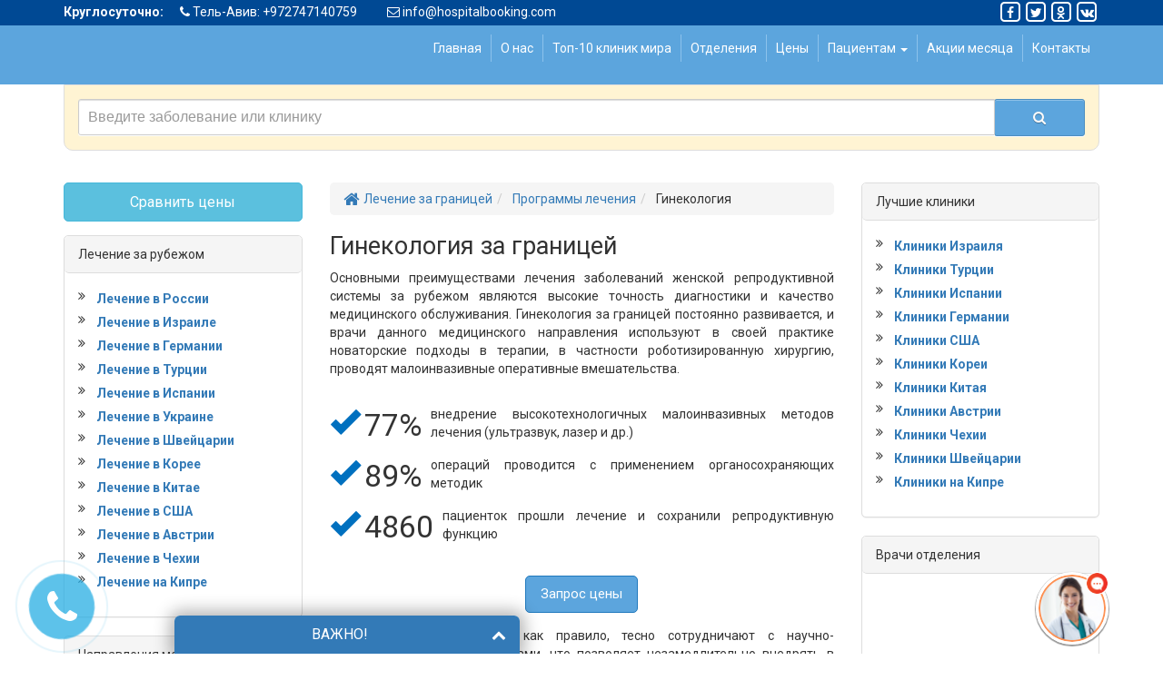

--- FILE ---
content_type: text/html; charset=UTF-8
request_url: https://hospitalbooking.com/department/ginekologiya/
body_size: 53685
content:
<!DOCTYPE html>
<html dir="ltr" lang="ru-RU">
   <head><style>img.lazy{min-height:1px}</style><link href="https://hospitalbooking.com/wp-content/plugins/w3-total-cache/pub/js/lazyload.min.js" as="script">    
<!-- Google Tag Manager -->
<script>(function(w,d,s,l,i){w[l]=w[l]||[];w[l].push({'gtm.start':
new Date().getTime(),event:'gtm.js'});var f=d.getElementsByTagName(s)[0],
j=d.createElement(s),dl=l!='dataLayer'?'&l='+l:'';j.async=true;j.src=
'https://www.googletagmanager.com/gtm.js?id='+i+dl;f.parentNode.insertBefore(j,f);
})(window,document,'script','dataLayer','GTM-K932P3');</script>
<!-- End Google Tag Manager -->

    <meta charset="utf-8">
<script type="text/javascript">
/* <![CDATA[ */
var gform;gform||(document.addEventListener("gform_main_scripts_loaded",function(){gform.scriptsLoaded=!0}),document.addEventListener("gform/theme/scripts_loaded",function(){gform.themeScriptsLoaded=!0}),window.addEventListener("DOMContentLoaded",function(){gform.domLoaded=!0}),gform={domLoaded:!1,scriptsLoaded:!1,themeScriptsLoaded:!1,isFormEditor:()=>"function"==typeof InitializeEditor,callIfLoaded:function(o){return!(!gform.domLoaded||!gform.scriptsLoaded||!gform.themeScriptsLoaded&&!gform.isFormEditor()||(gform.isFormEditor()&&console.warn("The use of gform.initializeOnLoaded() is deprecated in the form editor context and will be removed in Gravity Forms 3.1."),o(),0))},initializeOnLoaded:function(o){gform.callIfLoaded(o)||(document.addEventListener("gform_main_scripts_loaded",()=>{gform.scriptsLoaded=!0,gform.callIfLoaded(o)}),document.addEventListener("gform/theme/scripts_loaded",()=>{gform.themeScriptsLoaded=!0,gform.callIfLoaded(o)}),window.addEventListener("DOMContentLoaded",()=>{gform.domLoaded=!0,gform.callIfLoaded(o)}))},hooks:{action:{},filter:{}},addAction:function(o,r,e,t){gform.addHook("action",o,r,e,t)},addFilter:function(o,r,e,t){gform.addHook("filter",o,r,e,t)},doAction:function(o){gform.doHook("action",o,arguments)},applyFilters:function(o){return gform.doHook("filter",o,arguments)},removeAction:function(o,r){gform.removeHook("action",o,r)},removeFilter:function(o,r,e){gform.removeHook("filter",o,r,e)},addHook:function(o,r,e,t,n){null==gform.hooks[o][r]&&(gform.hooks[o][r]=[]);var d=gform.hooks[o][r];null==n&&(n=r+"_"+d.length),gform.hooks[o][r].push({tag:n,callable:e,priority:t=null==t?10:t})},doHook:function(r,o,e){var t;if(e=Array.prototype.slice.call(e,1),null!=gform.hooks[r][o]&&((o=gform.hooks[r][o]).sort(function(o,r){return o.priority-r.priority}),o.forEach(function(o){"function"!=typeof(t=o.callable)&&(t=window[t]),"action"==r?t.apply(null,e):e[0]=t.apply(null,e)})),"filter"==r)return e[0]},removeHook:function(o,r,t,n){var e;null!=gform.hooks[o][r]&&(e=(e=gform.hooks[o][r]).filter(function(o,r,e){return!!(null!=n&&n!=o.tag||null!=t&&t!=o.priority)}),gform.hooks[o][r]=e)}});
/* ]]> */
</script>

    <meta http-equiv="X-UA-Compatible" content="IE=edge">
    <meta name="viewport" content="width=device-width, initial-scale=1">
    <meta name="msapplication-TileColor" content="#">
    <meta name="msapplication-TileImage" content="/wp-content/uploads/2016/05/5favicon.ico">
    <meta name="theme-color" content="#ffffff">
    <link href="/wp-content/uploads/2016/05/5favicon.ico" rel="icon" type="image/x-icon" />
    <link href="/wp-content/uploads/2016/05/5favicon.ico" rel="shortcut icon" type="image/x-icon" />
    <link rel="apple-touch-icon" sizes="180x180" href="">
    <link rel="icon" type="image/png" sizes="32x32" href="">
    <link rel="icon" type="image/png" sizes="16x16" href="">
    <link rel="mask-icon" href="" color="#">
    <title>Гинекология за границей, сравнить цены</title>
	<style>img:is([sizes="auto" i], [sizes^="auto," i]) { contain-intrinsic-size: 3000px 1500px }</style>
	
		<!-- All in One SEO 4.9.0 - aioseo.com -->
	<meta name="description" content="Клиники Израиля, Германии и Чехии предлагают лечение бесплодия, операции и профилактику заболеваний. Hospitalbooking подберет лучшего врача." />
	<meta name="robots" content="max-image-preview:large" />
	<meta name="keywords" content="гинекология в израиле,гинекология израиль,гинекология лечение израиль,израиль гинекология лечение,лечение в израиле гинекология,клиники израиля гинекология,израиль лечение гинекология,израиль лечение миомы матки,лечение миомы матки израиль,киста яичников израиль,лечение кисты яичника в израиле,лечение кисты яичников в израиле,лечение поликистоза яичников в израиле,киста яичника лечение в израиле,лечение эндометриоза в израиле" />
	<link rel="canonical" href="https://hospitalbooking.com/department/ginekologiya/" />
	<meta name="generator" content="All in One SEO (AIOSEO) 4.9.0" />
		<script type="application/ld+json" class="aioseo-schema">
			{"@context":"https:\/\/schema.org","@graph":[{"@type":"BreadcrumbList","@id":"https:\/\/hospitalbooking.com\/department\/ginekologiya\/#breadcrumblist","itemListElement":[{"@type":"ListItem","@id":"https:\/\/hospitalbooking.com#listItem","position":1,"name":"Home","item":"https:\/\/hospitalbooking.com","nextItem":{"@type":"ListItem","@id":"https:\/\/hospitalbooking.com\/department\/ginekologiya\/#listItem","name":"\u0413\u0438\u043d\u0435\u043a\u043e\u043b\u043e\u0433\u0438\u044f"}},{"@type":"ListItem","@id":"https:\/\/hospitalbooking.com\/department\/ginekologiya\/#listItem","position":2,"name":"\u0413\u0438\u043d\u0435\u043a\u043e\u043b\u043e\u0433\u0438\u044f","previousItem":{"@type":"ListItem","@id":"https:\/\/hospitalbooking.com#listItem","name":"Home"}}]},{"@type":"Organization","@id":"https:\/\/hospitalbooking.com\/#organization","name":"\u041b\u0435\u0447\u0435\u043d\u0438\u0435 \u0437\u0430 \u0433\u0440\u0430\u043d\u0438\u0446\u0435\u0439","description":"\u041b\u0435\u0447\u0435\u043d\u0438\u0435 \u0437\u0430 \u0433\u0440\u0430\u043d\u0438\u0446\u0435\u0439 \u0432 \u043b\u0443\u0447\u0448\u0438\u0445 \u043a\u043b\u0438\u043d\u0438\u043a\u0430\u0445 \u043c\u0438\u0440\u0430. \u0412\u044b\u0431\u0438\u0440\u0430\u0439\u0442\u0435 \u0441\u0442\u0440\u0430\u043d\u0443 \u0438 \u043a\u043b\u0438\u043d\u0438\u043a\u0443.","url":"https:\/\/hospitalbooking.com\/"},{"@type":"WebPage","@id":"https:\/\/hospitalbooking.com\/department\/ginekologiya\/#webpage","url":"https:\/\/hospitalbooking.com\/department\/ginekologiya\/","name":"\u0413\u0438\u043d\u0435\u043a\u043e\u043b\u043e\u0433\u0438\u044f \u0437\u0430 \u0433\u0440\u0430\u043d\u0438\u0446\u0435\u0439, \u0441\u0440\u0430\u0432\u043d\u0438\u0442\u044c \u0446\u0435\u043d\u044b","description":"\u041a\u043b\u0438\u043d\u0438\u043a\u0438 \u0418\u0437\u0440\u0430\u0438\u043b\u044f, \u0413\u0435\u0440\u043c\u0430\u043d\u0438\u0438 \u0438 \u0427\u0435\u0445\u0438\u0438 \u043f\u0440\u0435\u0434\u043b\u0430\u0433\u0430\u044e\u0442 \u043b\u0435\u0447\u0435\u043d\u0438\u0435 \u0431\u0435\u0441\u043f\u043b\u043e\u0434\u0438\u044f, \u043e\u043f\u0435\u0440\u0430\u0446\u0438\u0438 \u0438 \u043f\u0440\u043e\u0444\u0438\u043b\u0430\u043a\u0442\u0438\u043a\u0443 \u0437\u0430\u0431\u043e\u043b\u0435\u0432\u0430\u043d\u0438\u0439. Hospitalbooking \u043f\u043e\u0434\u0431\u0435\u0440\u0435\u0442 \u043b\u0443\u0447\u0448\u0435\u0433\u043e \u0432\u0440\u0430\u0447\u0430.","inLanguage":"ru-RU","isPartOf":{"@id":"https:\/\/hospitalbooking.com\/#website"},"breadcrumb":{"@id":"https:\/\/hospitalbooking.com\/department\/ginekologiya\/#breadcrumblist"},"image":{"@type":"ImageObject","url":"https:\/\/hospitalbooking.com\/wp-content\/uploads\/2015\/07\/1-103-e1517918534964.jpg","@id":"https:\/\/hospitalbooking.com\/department\/ginekologiya\/#mainImage","width":361,"height":500,"caption":"\u041b\u0435\u0447\u0435\u043d\u0438\u0435 \u0433\u0438\u043d\u0435\u043a\u043e\u043b\u043e\u0433\u0438\u0447\u0435\u0441\u043a\u0438\u0445 \u0437\u0430\u0431\u043e\u043b\u0435\u0432\u0430\u043d\u0438\u0439 \u0437\u0430 \u0440\u0443\u0431\u0435\u0436\u043e\u043c"},"primaryImageOfPage":{"@id":"https:\/\/hospitalbooking.com\/department\/ginekologiya\/#mainImage"},"datePublished":"2015-07-02T11:47:40+03:00","dateModified":"2025-08-17T11:34:10+03:00"},{"@type":"WebSite","@id":"https:\/\/hospitalbooking.com\/#website","url":"https:\/\/hospitalbooking.com\/","name":"\u041b\u0435\u0447\u0435\u043d\u0438\u0435 \u0437\u0430 \u0433\u0440\u0430\u043d\u0438\u0446\u0435\u0439","description":"\u041b\u0435\u0447\u0435\u043d\u0438\u0435 \u0437\u0430 \u0433\u0440\u0430\u043d\u0438\u0446\u0435\u0439 \u0432 \u043b\u0443\u0447\u0448\u0438\u0445 \u043a\u043b\u0438\u043d\u0438\u043a\u0430\u0445 \u043c\u0438\u0440\u0430. \u0412\u044b\u0431\u0438\u0440\u0430\u0439\u0442\u0435 \u0441\u0442\u0440\u0430\u043d\u0443 \u0438 \u043a\u043b\u0438\u043d\u0438\u043a\u0443.","inLanguage":"ru-RU","publisher":{"@id":"https:\/\/hospitalbooking.com\/#organization"}}]}
		</script>
		<!-- All in One SEO -->

<link rel='dns-prefetch' href='//ajax.googleapis.com' />
<link rel='dns-prefetch' href='//maxcdn.bootstrapcdn.com' />
<link rel='dns-prefetch' href='//fonts.googleapis.com' />
<link rel="alternate" type="application/rss+xml" title="Лечение за границей &raquo; Лента комментариев к &laquo;Гинекология&raquo;" href="https://hospitalbooking.com/department/ginekologiya/feed/" />
<link rel='stylesheet' id='wp-block-library-css' href='https://hospitalbooking.com/wp-includes/css/dist/block-library/style.min.css?ver=6.8.3' type='text/css' media='all' />
<style id='classic-theme-styles-inline-css' type='text/css'>
/*! This file is auto-generated */
.wp-block-button__link{color:#fff;background-color:#32373c;border-radius:9999px;box-shadow:none;text-decoration:none;padding:calc(.667em + 2px) calc(1.333em + 2px);font-size:1.125em}.wp-block-file__button{background:#32373c;color:#fff;text-decoration:none}
</style>
<link rel='stylesheet' id='aioseo/css/src/vue/standalone/blocks/table-of-contents/global.scss-css' href='https://hospitalbooking.com/wp-content/plugins/all-in-one-seo-pack/dist/Lite/assets/css/table-of-contents/global.e90f6d47.css?ver=4.9.0' type='text/css' media='all' />
<style id='global-styles-inline-css' type='text/css'>
:root{--wp--preset--aspect-ratio--square: 1;--wp--preset--aspect-ratio--4-3: 4/3;--wp--preset--aspect-ratio--3-4: 3/4;--wp--preset--aspect-ratio--3-2: 3/2;--wp--preset--aspect-ratio--2-3: 2/3;--wp--preset--aspect-ratio--16-9: 16/9;--wp--preset--aspect-ratio--9-16: 9/16;--wp--preset--color--black: #000000;--wp--preset--color--cyan-bluish-gray: #abb8c3;--wp--preset--color--white: #ffffff;--wp--preset--color--pale-pink: #f78da7;--wp--preset--color--vivid-red: #cf2e2e;--wp--preset--color--luminous-vivid-orange: #ff6900;--wp--preset--color--luminous-vivid-amber: #fcb900;--wp--preset--color--light-green-cyan: #7bdcb5;--wp--preset--color--vivid-green-cyan: #00d084;--wp--preset--color--pale-cyan-blue: #8ed1fc;--wp--preset--color--vivid-cyan-blue: #0693e3;--wp--preset--color--vivid-purple: #9b51e0;--wp--preset--gradient--vivid-cyan-blue-to-vivid-purple: linear-gradient(135deg,rgba(6,147,227,1) 0%,rgb(155,81,224) 100%);--wp--preset--gradient--light-green-cyan-to-vivid-green-cyan: linear-gradient(135deg,rgb(122,220,180) 0%,rgb(0,208,130) 100%);--wp--preset--gradient--luminous-vivid-amber-to-luminous-vivid-orange: linear-gradient(135deg,rgba(252,185,0,1) 0%,rgba(255,105,0,1) 100%);--wp--preset--gradient--luminous-vivid-orange-to-vivid-red: linear-gradient(135deg,rgba(255,105,0,1) 0%,rgb(207,46,46) 100%);--wp--preset--gradient--very-light-gray-to-cyan-bluish-gray: linear-gradient(135deg,rgb(238,238,238) 0%,rgb(169,184,195) 100%);--wp--preset--gradient--cool-to-warm-spectrum: linear-gradient(135deg,rgb(74,234,220) 0%,rgb(151,120,209) 20%,rgb(207,42,186) 40%,rgb(238,44,130) 60%,rgb(251,105,98) 80%,rgb(254,248,76) 100%);--wp--preset--gradient--blush-light-purple: linear-gradient(135deg,rgb(255,206,236) 0%,rgb(152,150,240) 100%);--wp--preset--gradient--blush-bordeaux: linear-gradient(135deg,rgb(254,205,165) 0%,rgb(254,45,45) 50%,rgb(107,0,62) 100%);--wp--preset--gradient--luminous-dusk: linear-gradient(135deg,rgb(255,203,112) 0%,rgb(199,81,192) 50%,rgb(65,88,208) 100%);--wp--preset--gradient--pale-ocean: linear-gradient(135deg,rgb(255,245,203) 0%,rgb(182,227,212) 50%,rgb(51,167,181) 100%);--wp--preset--gradient--electric-grass: linear-gradient(135deg,rgb(202,248,128) 0%,rgb(113,206,126) 100%);--wp--preset--gradient--midnight: linear-gradient(135deg,rgb(2,3,129) 0%,rgb(40,116,252) 100%);--wp--preset--font-size--small: 13px;--wp--preset--font-size--medium: 20px;--wp--preset--font-size--large: 36px;--wp--preset--font-size--x-large: 42px;--wp--preset--spacing--20: 0.44rem;--wp--preset--spacing--30: 0.67rem;--wp--preset--spacing--40: 1rem;--wp--preset--spacing--50: 1.5rem;--wp--preset--spacing--60: 2.25rem;--wp--preset--spacing--70: 3.38rem;--wp--preset--spacing--80: 5.06rem;--wp--preset--shadow--natural: 6px 6px 9px rgba(0, 0, 0, 0.2);--wp--preset--shadow--deep: 12px 12px 50px rgba(0, 0, 0, 0.4);--wp--preset--shadow--sharp: 6px 6px 0px rgba(0, 0, 0, 0.2);--wp--preset--shadow--outlined: 6px 6px 0px -3px rgba(255, 255, 255, 1), 6px 6px rgba(0, 0, 0, 1);--wp--preset--shadow--crisp: 6px 6px 0px rgba(0, 0, 0, 1);}:where(.is-layout-flex){gap: 0.5em;}:where(.is-layout-grid){gap: 0.5em;}body .is-layout-flex{display: flex;}.is-layout-flex{flex-wrap: wrap;align-items: center;}.is-layout-flex > :is(*, div){margin: 0;}body .is-layout-grid{display: grid;}.is-layout-grid > :is(*, div){margin: 0;}:where(.wp-block-columns.is-layout-flex){gap: 2em;}:where(.wp-block-columns.is-layout-grid){gap: 2em;}:where(.wp-block-post-template.is-layout-flex){gap: 1.25em;}:where(.wp-block-post-template.is-layout-grid){gap: 1.25em;}.has-black-color{color: var(--wp--preset--color--black) !important;}.has-cyan-bluish-gray-color{color: var(--wp--preset--color--cyan-bluish-gray) !important;}.has-white-color{color: var(--wp--preset--color--white) !important;}.has-pale-pink-color{color: var(--wp--preset--color--pale-pink) !important;}.has-vivid-red-color{color: var(--wp--preset--color--vivid-red) !important;}.has-luminous-vivid-orange-color{color: var(--wp--preset--color--luminous-vivid-orange) !important;}.has-luminous-vivid-amber-color{color: var(--wp--preset--color--luminous-vivid-amber) !important;}.has-light-green-cyan-color{color: var(--wp--preset--color--light-green-cyan) !important;}.has-vivid-green-cyan-color{color: var(--wp--preset--color--vivid-green-cyan) !important;}.has-pale-cyan-blue-color{color: var(--wp--preset--color--pale-cyan-blue) !important;}.has-vivid-cyan-blue-color{color: var(--wp--preset--color--vivid-cyan-blue) !important;}.has-vivid-purple-color{color: var(--wp--preset--color--vivid-purple) !important;}.has-black-background-color{background-color: var(--wp--preset--color--black) !important;}.has-cyan-bluish-gray-background-color{background-color: var(--wp--preset--color--cyan-bluish-gray) !important;}.has-white-background-color{background-color: var(--wp--preset--color--white) !important;}.has-pale-pink-background-color{background-color: var(--wp--preset--color--pale-pink) !important;}.has-vivid-red-background-color{background-color: var(--wp--preset--color--vivid-red) !important;}.has-luminous-vivid-orange-background-color{background-color: var(--wp--preset--color--luminous-vivid-orange) !important;}.has-luminous-vivid-amber-background-color{background-color: var(--wp--preset--color--luminous-vivid-amber) !important;}.has-light-green-cyan-background-color{background-color: var(--wp--preset--color--light-green-cyan) !important;}.has-vivid-green-cyan-background-color{background-color: var(--wp--preset--color--vivid-green-cyan) !important;}.has-pale-cyan-blue-background-color{background-color: var(--wp--preset--color--pale-cyan-blue) !important;}.has-vivid-cyan-blue-background-color{background-color: var(--wp--preset--color--vivid-cyan-blue) !important;}.has-vivid-purple-background-color{background-color: var(--wp--preset--color--vivid-purple) !important;}.has-black-border-color{border-color: var(--wp--preset--color--black) !important;}.has-cyan-bluish-gray-border-color{border-color: var(--wp--preset--color--cyan-bluish-gray) !important;}.has-white-border-color{border-color: var(--wp--preset--color--white) !important;}.has-pale-pink-border-color{border-color: var(--wp--preset--color--pale-pink) !important;}.has-vivid-red-border-color{border-color: var(--wp--preset--color--vivid-red) !important;}.has-luminous-vivid-orange-border-color{border-color: var(--wp--preset--color--luminous-vivid-orange) !important;}.has-luminous-vivid-amber-border-color{border-color: var(--wp--preset--color--luminous-vivid-amber) !important;}.has-light-green-cyan-border-color{border-color: var(--wp--preset--color--light-green-cyan) !important;}.has-vivid-green-cyan-border-color{border-color: var(--wp--preset--color--vivid-green-cyan) !important;}.has-pale-cyan-blue-border-color{border-color: var(--wp--preset--color--pale-cyan-blue) !important;}.has-vivid-cyan-blue-border-color{border-color: var(--wp--preset--color--vivid-cyan-blue) !important;}.has-vivid-purple-border-color{border-color: var(--wp--preset--color--vivid-purple) !important;}.has-vivid-cyan-blue-to-vivid-purple-gradient-background{background: var(--wp--preset--gradient--vivid-cyan-blue-to-vivid-purple) !important;}.has-light-green-cyan-to-vivid-green-cyan-gradient-background{background: var(--wp--preset--gradient--light-green-cyan-to-vivid-green-cyan) !important;}.has-luminous-vivid-amber-to-luminous-vivid-orange-gradient-background{background: var(--wp--preset--gradient--luminous-vivid-amber-to-luminous-vivid-orange) !important;}.has-luminous-vivid-orange-to-vivid-red-gradient-background{background: var(--wp--preset--gradient--luminous-vivid-orange-to-vivid-red) !important;}.has-very-light-gray-to-cyan-bluish-gray-gradient-background{background: var(--wp--preset--gradient--very-light-gray-to-cyan-bluish-gray) !important;}.has-cool-to-warm-spectrum-gradient-background{background: var(--wp--preset--gradient--cool-to-warm-spectrum) !important;}.has-blush-light-purple-gradient-background{background: var(--wp--preset--gradient--blush-light-purple) !important;}.has-blush-bordeaux-gradient-background{background: var(--wp--preset--gradient--blush-bordeaux) !important;}.has-luminous-dusk-gradient-background{background: var(--wp--preset--gradient--luminous-dusk) !important;}.has-pale-ocean-gradient-background{background: var(--wp--preset--gradient--pale-ocean) !important;}.has-electric-grass-gradient-background{background: var(--wp--preset--gradient--electric-grass) !important;}.has-midnight-gradient-background{background: var(--wp--preset--gradient--midnight) !important;}.has-small-font-size{font-size: var(--wp--preset--font-size--small) !important;}.has-medium-font-size{font-size: var(--wp--preset--font-size--medium) !important;}.has-large-font-size{font-size: var(--wp--preset--font-size--large) !important;}.has-x-large-font-size{font-size: var(--wp--preset--font-size--x-large) !important;}
:where(.wp-block-post-template.is-layout-flex){gap: 1.25em;}:where(.wp-block-post-template.is-layout-grid){gap: 1.25em;}
:where(.wp-block-columns.is-layout-flex){gap: 2em;}:where(.wp-block-columns.is-layout-grid){gap: 2em;}
:root :where(.wp-block-pullquote){font-size: 1.5em;line-height: 1.6;}
</style>
<link rel='stylesheet' id='font-awesome-css' href='//maxcdn.bootstrapcdn.com/font-awesome/4.4.0/css/font-awesome.min.css?ver=1.001' type='text/css' media='all' />
<link rel='stylesheet' id='bootstrap-css' href='//maxcdn.bootstrapcdn.com/bootstrap/3.3.4/css/bootstrap.min.css?ver=1.001' type='text/css' media='all' />
<link rel='stylesheet' id='main-css' href='https://hospitalbooking.com/wp-content/themes/promarket/style.css?ver=6.8.3' type='text/css' media='all' />
<link rel='stylesheet' id='child-style-css' href='https://hospitalbooking.com/wp-content/themes/promarket_child/style.css?ver=6.8.3' type='text/css' media='all' />
<link rel='stylesheet' id='google-fonts-css' href='//fonts.googleapis.com/css?family=Roboto%3A400%2C700&#038;subset=cyrillic&#038;ver=1.001' type='text/css' media='all' />
<link rel='stylesheet' id='intlTelInput_css-css' href='https://hospitalbooking.com/wp-content/themes/promarket/css/int_input.css?ver=1.001' type='text/css' media='all' />
<script type="text/javascript" src="//ajax.googleapis.com/ajax/libs/jquery/1.11.3/jquery.min.js?ver=1.11.3" id="jquery-js"></script>
<script type="text/javascript" id="masa-popup-js-extra">
/* <![CDATA[ */
var ajaxObject = {"ajaxurl":"https:\/\/hospitalbooking.com\/wp-admin\/admin-ajax.php"};
/* ]]> */
</script>
<script type="text/javascript" defer="defer" src="https://hospitalbooking.com/wp-content/plugins/masa-popup/public/js/masa-popup-public.js?ver=1.1.0" id="masa-popup-js"></script>
<style>

</style><script type="text/javascript">
	window._se_plugin_version = '8.1.9';
</script>
 <!-- HTML5 shim and Respond.js for IE8 support of HTML5 elements and media queries -->
    <!-- WARNING: Respond.js doesn't work if you view the page via file:// -->
    <!--[if lt IE 9]>
      <script src="https://oss.maxcdn.com/html5shiv/3.7.2/html5shiv.min.js"></script>
      <script src="https://oss.maxcdn.com/respond/1.4.2/respond.min.js"></script>
    <![endif]-->
<style>
/*19699 start*/
@media screen and (max-width: 992px) {
.single-clinics .btn-lg{    margin-bottom: 15px;}
}
/*19699 end*/
#lightSlider_mark > li img{    max-width: 100% !important;}
/*.lightSlider_m .lSAction{    display: none !important;}*/

.promarket-schema-article-org img
{
background-color: #5ca5dd;
max-width: 100px;
padding: 2px;
}

</style>  
</head>
<body  class="wp-singular department-template-default single single-department postid-1696 wp-theme-promarket wp-child-theme-promarket_child" >
<!-- Google Tag Manager (noscript) -->
<noscript><iframe src="https://www.googletagmanager.com/ns.html?id=GTM-K932P3"
height="0" width="0" style="display:none;visibility:hidden"></iframe></noscript>
<!-- End Google Tag Manager (noscript) -->
 <style>
/*TAG-MANAGER*/
/*start 23409 */
.department-template-default #similar-clinics i.mail-clinic:before, #rightside .clinic_popular_widget i.mail-clinic:before, .disease-template-default .clinic_popular_widget i.mail-clinic:before {
    content: "\f0e0";}

.department-template-default #similar-clinics i.call-clinic:before, #rightside .clinic_popular_widget i.call-clinic:before, .disease-template-default .clinic_popular_widget i.call-clinic:before {
    content: "\f095";
}
/*end 23409 */
.google-plus {display: none !important;} /*18430 */
/*16080*/
.free-call-block .free-call-form {color: #333;}
/**/
.comments-area p.no-comments{display:none;}
/*15321 */
.panel-accord-custom ul{margin-bottom:0px;}
/*TASK 15321 */
/*15297*/
.flx,.smlflx{text-align:left}
.flx{display:flex;margin-top:10px}
.flx .fa{font-size:28px;padding-right:15px}
.flx span{font-weight:400;line-height:1.1;font-size:16px}
.smlflx{font-size:10px;line-height:1;padding-top:5px}
.flxform{margin-top:-10px;margin-bottom:10px;overflow:hidden}
.flxform li:first-child{padding-left:0!important}
.flxform li{margin:0!important;padding:0 10px 0 0!important}
.flxform [type=submit]{background:#00ab4f;border:1px solid #00ab4f}
.flxform [type=submit]:focus,.flxform [type=submit]:hover{background:#01a54c}
@media (min-width:768px){
  .flxform [type=submit]{margin:0!important;width:33.33333%;float:left}
.department-template-default #similar-clinics span, #rightside .clinic_popular_widget span, .disease-template-default .clinic_popular_widget span{
    font-size: 0 !important;
}

}
@media (max-width:767px){
  .flxform li{margin-bottom:10px!important}
  .flxform [type=submit]{margin:0!important}
}
/*END 15297*/
/*14499*/
#content .main-list .politics_agree ul li:before{content:none;}
#content .main-list .politics_agree{margin:10px 0!important;}
.flxform [type="submit"]{float:none!important;}
.gform_footer{text-align:center;}
/*END 14499*/
/*14668*/
.clinic-top-nav-name .vote-block{float:left;}
/* END 14668*/
/*14138*/
.vote-block{height:40px;position:relative;clear:both;}
/*END 14138*/
/*12866*/
.thumbnail.wp-post-image{max-height:160px;}
/*END 12866*/
/*13899*/
#label_12_23_1{color:#23527c;}
/*END 13899*/
/*14110*/
.vote-block{float:inherit;padding:0;}
/*END 14110*/
/*13828*/
.gform_body #label_9_23_1 a{color:#23527c;text-decoration:none;}
.gform_body #label_9_23_1 a:focus,.gform_body #label_9_23_1 a:hover{color:#337ab7;}
.gform_body #label_18_23_1 a{color:#23527c;text-decoration:none;}
.gform_body #label_18_23_1 a:focus,.gform_body #label_18_23_1 a:hover{color:#337ab7;}
.gform_body #label_14_24_1 a{color:#9eb7eb;text-decoration:none;}
.gform_body #label_14_24_1 a:focus,.gform_body #label_14_24_1 a:hover{color:#ecf2ff;}
/* END 13828*/
/*13629 */
#content .well .gform_wrapper .btn{margin:15px 0;}
.top-form-callback-title{text-transform:uppercase;font-weight:600;color:#3a3c41;margin-top:7px;}
.privacy_policy_gform{text-align:center;}
#gform_submit_button_4{width:99%!important;}
.contact-header ol,.contact-header ul,.contact-header .gform_wrapper li,.contact-header p.privacy_policy_gform{margin:0;}
.contact-header p.privacy_policy_gform{font-size:10px;}
@media only screen and (min-width:1199px){
  .formwidgettop{margin-top:5px;}
}
li.politics_agree,.politics_agree .ginput_container li{margin-bottom:0;text-align:left;}
.contact-header .gform_wrapper .politics_agree{margin:5px 0;}
.politics_agree .ginput_container li,.politics_agree .ginput_container a{font-size:12px;}
.politics_agree .ginput_container li{display:block;}
.politics_agree .ginput_container input[type="checkbox"]{width:15px;float:left;height:15px;margin:0 5px 0 0;}
.politics_agree .ginput_container label{width:90%;float:left;margin:0;}
/*END 13629*/
#department-list .dep-list-item.item-img{display:none;}
body{padding-top:0;}
/*11880*/
.dcm .thumbnail{margin:auto;max-width:150px;max-height:150px;}
.dcm .thumbnail img{width:100%;height:100%;}
.dcm{word-break:break-word;}
/*END 11880*/
/*11760*/
h1 a.h2{color:#337ab7;}
/*END 11760*/
/*11405 */
.search-results .media-left{width:33%;}
.search-results .media-left img{width:100%;}
/*END 11405 */
#callback_modal button{right:auto!important;left:20px;}
/*11081 */
.contact-header-holder .maintop-searchform{margin-top:0;}
.navbar{margin-bottom:0;}
header .panel-body{padding:0;}
header .panel{margin-bottom:0;border:0;}
.top-bar-social{background:#004994;color:#fff;padding:0;margin-bottom:0;}
.top-bar-social .top-bar-el{padding:0 15px;}
.contacts-top-bar{float:left;padding-top:3px;}
.contacts-top-bar a,.contacts-top-bar a:hover{color:#fff;}
.soc-icon .promarket-schema-article-org{display:none;}
.soc-icon{display:inline-block;float:right;font-size:11px;}
.soc-icon li a span{color:#fff;font-size:14px;}
.soc-icon ul{margin:0;}
@media (max-width:991px){
  .soc-icon{display:none;}

  /*13288*/
  .clinic-block .clinic-data{float:left;}
}

/*END 13288*/

/*END 11081 */

/*11101*/
.clinic_popular_widget{overflow:inherit;}
.lSSlideWrapper{position:static;}
.lSAction > a{top:32.5%;}
@media (min-width:992px){
  .lSAction>.lSPrev{left:-22px;}
  .lSAction>.lSNext{right:-22px;}
}

/*END 11101*/

/*10905 */
.clinic_popular_widget .lightSlider > li div:first-child {padding:10px;border:1px solid #ccc;border-radius:5px;}

/*END 10905 */
.clinic_popular_widget .carousel img{min-height:150px;}

/*10687*/
.department-template-default #similar-clinics .clinic-contacts button,#rightside .clinic_popular_widget .clinic-contacts button,.department-template-default #similar-clinics .clinic-contacts a,#rightside .clinic_popular_widget .clinic-contacts a{font-size:0;}
i.mail-clinic,i.call-clinic{display:inline-block;font:normal normal normal 14px/1 FontAwesome;font-size:20px;text-rendering:auto;-webkit-font-smoothing:antialiased;-moz-osx-font-smoothing:grayscale;}
.department-template-default #similar-clinics i.mail-clinic:before,#rightside .clinic_popular_widget i.mail-clinic:before{content:"\f0e0";}
.department-template-default #similar-clinics i.call-clinic:before,#rightside .clinic_popular_widget i.call-clinic:before{content:"\f095";}
@media (max-width:767px){

  /*13209*/
  .clinic-block .clinic-data{float:left;}

  /*END13209*/
  .department-template-default #similar-clinics .clinic-contacts button,#rightside .clinic_popular_widget .clinic-contacts button,.department-template-default #similar-clinics .clinic-contacts a,#rightside .clinic_popular_widget .clinic-contacts a{font-size:inherit;}
  i.mail-clinic,i.call-clinic{font-size:0;}
}

/*END 10687*/
.btn-group-lg>.btn,.btn-lg{font-size:16px;}

/*10408*/
.single-clinics .btn-group-lg>.btn,.single-clinics .btn-lg,.single-clinics .btn-sm{font-size:14px;}

/*10408*/
.table_of_contents_new .btn-default{background:#5ca5dd;color:#fff;width:100%;}
.table_of_contents_new .btn-default:hover{background:#2eb7ff;}
.clnk-block h2{padding:8px;background-color:#f5f5f5;}
p.privacy_policy_gform{margin-top:10px;text-align:left;}
.free-call-form p.privacy_policy_gform{color:#333;}

/*Для клиник*/
.clinic-block{overflow:hidden;margin-bottom:20px;text-align:left;}
.clinic-block br{display:none;}
.clinic-block p{margin:0!important;}
.clinic-block .clinic-title{height:auto;}
.clinic-block .vote-block-new{width:auto!important;float:none!important;}
.clinic-block .clinic-img img{height:180px!important;min-width:300px;}
.clinic-block h4 span{color:#333;font-weight:500;}

/* rating stars */
.vote-block-new{overflow:hidden;margin:0 10px 0 0;padding-bottom:20px;text-align:left;vertical-align:middle;position:relative;width:100%;}
.vote-block-new .rating-info{position:absolute;bottom:0;left:0;font-size:14px;color:#000;    /*font-family: georgia, serif; */}
.vote-block-new span.rating-text{font-size:14px;display:block;float:left;margin-left:5px;}
.vote-block-new .rating{list-style:none;margin:0 10px 0 0;padding:0;width:80px;height:15px;float:left;vertical-align:middle;background:none!important;}
.vote-block-new .rating:hover li{background-image:url("/wp-content/themes/promarket/css/images/star.png");}
@media only screen and (-webkit-min-device-pixel-ratio:2),only screen and (min--moz-device-pixel-ratio:2),only screen and (-o-min-device-pixel-ratio:2/1),only screen and (min-resolution:192dpi),only screen and (min-resolution:2dppx){
  .vote-block-new .rating:hover li{background-image:url("/wp-content/themes/promarket/css/images/star@2x.png");background-size:16px 45px!important;}
}
.vote-block-new .rating li{display:block;width:16px;height:15px;float:right;    /* обтекание по правой стороне как раз необходимо для выстравания элементов  в обратном порядке */text-indent:-9999px;    /* скрываем текст */cursor:pointer;}
.vote-block-new .rating li:hover,.vote-block-new .rating li:hover ~ li{background-position:0 -15px;}
.vote-block-new.disabled .rating li.current{display:block;z-index:10;}
.vote-block-new .rating li.active,.vote-block-new .rating li.active ~ li{background-position:0 -30px;}
.vote-block-new li.current{display:none;}
.vote-block-new ol.show-current{position:relative;padding:0px!important;margin:3px 0px 0px 0px!important;}
.vote-block-new ol.show-current li{cursor:default;z-index:2;position:relative;}
.vote-block-new ol.show-current li.current{position:absolute;top:0;left:0;display:block;width:100%;z-index:1;background-position:0 0;background-repeat:repeat-x;background-image:url("/wp-content/themes/promarket/css/images/star.png");}
@media only screen and (-webkit-min-device-pixel-ratio:2),only screen and (min--moz-device-pixel-ratio:2),only screen and (-o-min-device-pixel-ratio:2/1),only screen and (min-resolution:192dpi),only screen and (min-resolution:2dppx){
  .vote-block-new ol.show-current li.current{background-image:url("/wp-content/themes/promarket/css/images/star@2x.png");background-size:16px 45px!important;}
}
.vote-block-new ol.show-current li.current span{display:block;height:20px;width:0;background:inherit;background-position:0 -30px;}

/*END Для клиник*/

/* Удалить после того как уберут классы с картинки в карусели и изменят размеры картинок
.clinics_carousel ul li a img{float:none;border:0;padding:0;border-radius:0;line-height:1;margin:0;}
.col-md-6 .clinics_carousel .lslide img{height:120px!important;}
.col-md-12 .clinics_carousel .lslide img{height:200px;}
@media (max-width:917px){
  .single .clinics_carousel .lslide img{height:180px!important;}
}

/* END Удалить после того как уберут классы с картинки в карусели и изменят размеры картинок */

/*Для нового мобильного меню*/
.navbar-extended{height:50px;}
.callback-modal .modal-footer .btn,.callback-modal .modal-footer .btn .fa{font-weight:700;}
@media (max-width:360px){
  .callback-modal .modal-header .modal-title{font-size:14px;}
}
.callback-modal .modal-header .modal-title{text-align:left;}
.callback-modal button.close{display:none;}
.callback-modal .modal-header{background:url('/wp-content/uploads/2017/12/open-247.png') no-repeat;background-size:13%;background-position:98%;}
.btn_like_text{display:inline-block;}
.btn_like_text .btn{background:none!important;color:inherit!important;font-size:inherit!important;border:none!important;padding:0;display:block;margin:0;line-height:1.4;}

/*END Для нового мобильного меню*/
.department-template-default #content .time_read,.department-template-default #content b:nth-child(3),.department-template-default #content .fa-clock-o{display:none;}
.page-id-2547 .a-button{background:#5ca5dd;}
#wpschemafooter .input-group{display:flex;}
.free-call-form button[type="submit"]{width:100%;}
.panel-title{font-weight:400;font-size:14px;}
.country-prices .a-button{background:#1066c2;padding:10px 20px;margin:5px 0;color:#fff;border-radius:20px;text-transform:uppercase;}
.country-prices .fa{position:relative!important;right:auto!important;}
.country-prices p{display:none;}
.a-button{background:#1066c2;padding:5px 20px;color:#fff;text-transform:uppercase;border:0;width:100%;}
.col-left{width:63%;}
.table-price{margin-bottom:0;background:#f5f5f5;}
.table-price td,.table-price th{border:1px solid #fff!important;}
.table-price thead{background:#3b70d3;text-transform:uppercase;color:#fff;font-weight:normal;}
#content .main-list .price_list li{margin:10px 0;padding:0;}
.clinic-box .thumbnail{padding:0;}
.lSAction a{background:#004994;opacity:0.8;border-radius:5px;}
.lSAction>.lSPrev::before{content:'\f053';font-family:FontAwesome;color:#fff;position:relative;top:6px;text-align:center;padding:0 9px;}
.lSAction>.lSNext::before{content:'\f054';font-family:FontAwesome;color:#fff;position:relative;top:6px;text-align:center;padding:0 12px;}
#content .main-list .alignleft{height:auto;}
#content .main-list .clinic-box .alignleft{height:170px;}
.clinic-box{clear:both;border:1px solid #ddd;padding:10px;border-radius:5px;margin-bottom:10px;}
.page-id-6154 .vote-block{display:none;}
.page-id-6153 .vote-block{display:none;}
.panel-body .input-group{margin-top:15px;}
#department-list .dep-list-group{min-height:auto;}
.hkj .media-body,.hkj .media-left,.hkj .media-right{vertical-align:middle;}
#content .alignright{margin-left:10px;}
#content .alignleft{margin-right:10px;}
#secondary-sidebar .fa{display:none;}
.page-id-6154 #demo #form3step_2,.page-id-6153 #demo #form3step_2{display:none;}
.page-id-6154 #gform_wrapper_21 .gform_footer,.page-id-6153 #gform_wrapper_24 .gform_footer{text-align:center;}
.page-id-6154 #gform_wrapper_21 ul .gfield,.page-id-6153 #gform_wrapper_24 ul .gfield{margin-top:10px;}

@media (max-width:991px){
  .page-id-5173 img{height:auto!important;float:none;}
  .page-id-5173 .clinic-title{height:auto!important;margin-top:0!important;}
  .page-id-5173 .clinic-block{border-bottom:3px solid #eee;margin-bottom:40px;}
  .clinic-title { min-height: auto;}

}
@media (max-width:767px){
  .main-depart{font-size:20px!important;font-weight:600;}
}
/*end 15260 */

/*15260*/
@media (max-width:767px){
  #content .hkj .media .media-left{text-align:left;}
  .iti-flag{background-image:url(/wp-content/themes/promarket/img/flags.png)!important;}
}
/*end 15260 */

/*15454*/
@media (max-width:342px){
  .vote-block span.rating-text{font-size:12px;margin-top:3px;}
}

/*END 15454*/
/* 16719 */
@media (max-width: 991px){
.lSAction>.lSNext {right: 40px;}
.lSAction>.lSPrev  {left: 40px;}
}
/*END 16719 */
/*28782*/
.affix-top {z-index: 99}
.navbar-default {padding:0;}
.navbar-header img#logo_img {width:100%;}

@media (min-width: 992px){
.navbar-header {width:18%;}
.main_menu_navbar {
align-items: center;
    display: flex;
}
.main_menu_navbar .container-fluid {
    display: flex;
    justify-content: space-between;
    align-items: center;
}

}
/*end 28782*/
</style><header class="container-fluid toptopbar"><div class="textwidget custom-html-widget"><style>
	body .lSSlideWrapper ul {
       height: unset !important;
   }
</style>

<div class="row">
	<div class="top-bar-social hidden-xs">
		<div class="container">
			<div class="row">
				<div class="col-xs-12">
					<div class="contacts-top-bar"><b class="hidden-md">Круглосуточно:</b>
						<span class="top-bar-el"><i class="fa fa-phone" aria-hidden="true"></i> Тель-Авив: <a href="tel:+972747140759">+972747140759</a></span>
	<!--					<span class="top-bar-el"><i class="fa fa-phone" aria-hidden="true"></i> Москва: <a href="tel:[contact_data name='phone_ru']">[contact_data name="phone_ru"]</a></span> -->
						<span class="top-bar-el"><i class="fa fa-envelope-o" aria-hidden="true"></i> <a href="mailto:info@hospitalbooking.com" style="color: inherit">info@hospitalbooking.com</a></span>
					</div>
					<div class="soc-icon"><ul class="wpfai-list"><li style="display:inline-block" class="wpfai-list-item facebook">
                        <a href="#" onclick="window.open('//www.facebook.com/sharer.php?u=https://hospitalbooking.com/department/ginekologiya/&amp;t=Гинекология','facebook-share-dialog','width=626,height=436'); return false;" >
                            <span class="fa-stack fa-lg">
                                <i class="fa fa-square-o fa-stack-2x"></i>
                                <i class="fa fa-facebook fa-stack-1x"></i>
                            </span>
                        </a>
                    </li><li style="display:inline-block" class="wpfai-list-item twitter">
                        <a href="#" onclick="window.open('//twitter.com/home?status=Гинекология%20https://hospitalbooking.com/department/ginekologiya/','facebook-share-dialog','width=626,height=436'); return false;" >
                            <span class="fa-stack fa-lg">
                                <i class="fa fa-square-o fa-stack-2x"></i>
                                <i class="fa fa-twitter fa-stack-1x"></i>
                            </span>
                        </a>
                    </li><li style="display:inline-block" class="wpfai-list-item odnoklassniki">
                        <a href="#" onclick="window.open('//www.odnoklassniki.ru/dk?st.cmd=addShare&st.s=1&st._surl=https://hospitalbooking.com/department/ginekologiya/&st.comments=Гинекология','facebook-share-dialog','width=626,height=436'); return false;" >
                            <span class="fa-stack fa-lg">
                                <i class="fa fa-square-o fa-stack-2x"></i>
                                <i class="fa fa-odnoklassniki fa-stack-1x"></i>
                            </span>
                        </a>
                    </li><li style="display:inline-block" class="wpfai-list-item vk">
                        <a href="#" onclick="window.open('//vk.com/share.php?url=https://hospitalbooking.com/department/ginekologiya/','facebook-share-dialog','width=626,height=436'); return false;" >
                            <span class="fa-stack fa-lg">
                                <i class="fa fa-square-o fa-stack-2x"></i>
                                <i class="fa fa-vk fa-stack-1x"></i>
                            </span>
                        </a>
                    </li><div class="promarket-schema-article-org">
                    <div itemprop="publisher" itemscope itemtype="https://schema.org/Organization">
                        <div itemprop="logo image" itemscope itemtype="https://schema.org/ImageObject">   
                            <link href="https://hospitalbooking.com/" itemprop="url">
                            <img class="lazy" width="50" alt="Hospitalbooking" itemprop="image url" src="data:image/svg+xml,%3Csvg%20xmlns='http://www.w3.org/2000/svg'%20viewBox='0%200%20270%2050'%3E%3C/svg%3E" data-src="https://hospitalbooking.com/wp-content/uploads/2017/06/logogb.png"/>
                            <meta itemprop="width" content="15" />
                            <meta itemprop="height" content="15" />
                        </div>
                        <span itemprop="name">Hospitalbooking</span>
                        <meta itemprop="address" content="" />
                        <meta itemprop="telephone" content="+972747140759" />
                    </div>
                </div></ul></div>
				</div>
			</div>
		</div>
	</div>
</div></div></header>
 <nav class="navbar main_menu_navbar navbar-default navbar-affix "  data-spy="affix"  >
  <div class="container">
    <!-- Brand and toggle get grouped for better mobile display -->
    <div class="navbar-header ">
                    <button type="button" class="navbar-toggle" data-toggle="collapse" data-target="#bs-example-navbar-collapse-1">
                <span class="sr-only">Toggle navigation</span>
                <span class="icon-bar"></span>
                <span class="icon-bar"></span>
                <span class="icon-bar"></span>
            </button>
        
        <a class="navbar-brand" href="https://hospitalbooking.com"><img class="lazy" id="logo_img"  style="max-height:100%" src="data:image/svg+xml,%3Csvg%20xmlns='http://www.w3.org/2000/svg'%20viewBox='0%200%20270%2050'%3E%3C/svg%3E" data-src="https://hospitalbooking.com/wp-content/uploads/2017/06/logogb.png" alt="Лечение за границей" title="Лечение за границей"></a>    </div>
        <div id="bs-example-navbar-collapse-1" class="collapse navbar-collapse"><ul id="menu-mpp" class="nav navbar-nav navbar-right"><li id="menu-item-7610" class="menu-item menu-item-type-custom menu-item-object-custom menu-item-7610"><a title="Главная" href="/">Главная</a></li>
<li id="menu-item-6335" class="menu-item menu-item-type-post_type menu-item-object-page menu-item-6335"><a title="О нас" href="https://hospitalbooking.com/o-nas/">О нас</a></li>
<li id="menu-item-6338" class="menu-item menu-item-type-post_type menu-item-object-page menu-item-6338"><a title="Топ-10 клиник мира" href="https://hospitalbooking.com/top-10-klinik-mira/">Топ-10 клиник мира</a></li>
<li id="menu-item-7916" class="menu-item menu-item-type-post_type menu-item-object-page menu-item-7916"><a title="Отделения" href="https://hospitalbooking.com/disease/">Отделения</a></li>
<li id="menu-item-6340" class="menu-item menu-item-type-custom menu-item-object-custom menu-item-6340"><a title="Цены" href="/lechenie-za-rubezhom/">Цены</a></li>
<li id="menu-item-8270" class="menu-item menu-item-type-post_type menu-item-object-page menu-item-has-children menu-item-8270 dropdown"><a title="Пациентам" href="https://hospitalbooking.com/chto-neobhodimo-dlya-poezdki-i-lecheniya-za-rubezhom/">Пациентам <span class="caret"></span></a>
<ul role="menu" class=" dropdown-menu">
	<li id="menu-item-8272" class="menu-item menu-item-type-post_type menu-item-object-page menu-item-8272"><a title="Медицинский туризм" href="https://hospitalbooking.com/meditsinskij-turizm/">Медицинский туризм</a></li>
	<li id="menu-item-8273" class="menu-item menu-item-type-custom menu-item-object-custom menu-item-8273"><a title="Обследование за границей" href="https://hospitalbooking.com/diagnostics/obsledovanie/">Обследование за границей</a></li>
	<li id="menu-item-8271" class="menu-item menu-item-type-post_type menu-item-object-page menu-item-8271"><a title="Лечение в Израиле и Германии" href="https://hospitalbooking.com/lechenie-v-izraile-i-germanii/">Лечение в Израиле и Германии</a></li>
	<li id="menu-item-10725" class="menu-item menu-item-type-post_type menu-item-object-page menu-item-10725"><a title="Лечение без посредников" href="https://hospitalbooking.com/lechenie-v-izraile-bez-posrednikov/">Лечение без посредников</a></li>
</ul>
</li>
<li id="menu-item-8259" class="menu-item menu-item-type-post_type menu-item-object-page menu-item-8259"><a title="Акции месяца" href="https://hospitalbooking.com/aktsii-mesyatsa/">Акции месяца</a></li>
<li id="menu-item-10484" class="menu-item menu-item-type-post_type menu-item-object-page menu-item-10484"><a title="Контакты" href="https://hospitalbooking.com/kontakty/">Контакты</a></li>
</ul></div>               </div>
</nav>
    


 <style>
  .affix {
      top: 0;
      width: 100%;
      z-index: 1040 !important;
  }
  .affix + .container-fluid {
      padding-top: 70px;
  }
  </style>
      
    <div class="contact-header-holder">
        <div class="container">
            <div class="row contact-header">
                <div class="textwidget custom-html-widget"><div class="col-xs-12">
<div class="maintop-searchform"><div class="tpm-schema-search" itemscope itemtype="http://schema.org/WebSite"><link itemprop="url" href="https://hospitalbooking.com/" /><form action="/" itemprop="potentialAction" itemscope itemtype="http://schema.org/SearchAction"><div class="input-group"><meta itemprop="target" content="https://hospitalbooking.com/?s={s}"/><input itemprop="query-input" id="s" class="form-control" placeholder="Введите заболевание или клинику" value="" name="s" type="text"><span class="input-group-btn"><button class="btn btn-default" type="submit"><i class="fa fa-search"></i></button></span></div></form></div></div>
</div></div><div class="clearfix"></div><div class="container collapse" id="demo"><div class="row hb_form step-7668" id="compare-price-form-top2">
    <div class="row-md-height">
        <div class="col-md-9 col-xs-12 col-md-height col-md-top">
            <div class="priceform">
                <h4 class="priceform-title"><span class="fa fa-search treatments-icon" aria-hidden="true"></span> Сравните цены на лечение в лучших клиниках мира!</h4>
                <div class="priceform-content">
                    <div class="row">
                        <div class="col-xs-12 col-md-4">
                            <div class="row">
                              <div class="col-xs-12">
                                <div class="priceform-icon"><img src="data:image/svg+xml,%3Csvg%20xmlns='http://www.w3.org/2000/svg'%20viewBox='0%200%201%201'%3E%3C/svg%3E" data-src="/wp-content/uploads/2017/02/depar.png" alt="Введите болезнь" class="img-responsive center-block lazy"></div>
                              </div>
                            </div>
                            <div class="priceform-action">
                                <div class="priceform-action-title"><div class="iconnumber">1</div> Введите болезнь</div>
                                <div class="field">
                                    <div class="field-content">
                                        <input type="text" class="fullwd" placeholder="Ваша болезнь" id="choose-disease">
                                    </div>
                                </div>
                            </div>
                        </div>
                        <div class="col-xs-12 col-md-4">
                              <div class="row">
                              <div class="col-xs-12">
                                <div class="priceform-icon"><img src="data:image/svg+xml,%3Csvg%20xmlns='http://www.w3.org/2000/svg'%20viewBox='0%200%201%201'%3E%3C/svg%3E" data-src="/wp-content/uploads/2017/02//country.png" alt="Выберите страны" class="img-responsive center-block lazy"></div>
                              </div>
                            </div>
                            <div class="priceform-action" id="select-country">
                                <div class="priceform-action-title"><div class="iconnumber">2</div> Выберите страны</div>
                                <div class="field">
                                    <div class="field-content">
                                        <div class="col-xs-12 col-sm-6">
                                            <label class="checkbox">
                                                <input type="checkbox" class="checkbox_country" value="Израиля"> Израиль
                                            </label>
                                            <label class="checkbox">
                                                <input type="checkbox" class="checkbox_country" value="Германии"> Германия
                                            </label>
                                            <label class="checkbox">
                                                <input type="checkbox" class="checkbox_country" value="США"> США
                                            </label>
                                            <label class="checkbox">
                                                <input type="checkbox" class="checkbox_country" value="Турции"> Турция
                                            </label>
                                            <label class="checkbox">
                                                <input type="checkbox" class="checkbox_country" value="Кореи"> Корея
                                            </label>
                                        </div>
                                        <div class="col-xs-12 col-sm-6">
                                            <label class="checkbox">
                                                <input type="checkbox" class="checkbox_country" value="Испании">Испания
                                            </label>
                                            <label class="checkbox">
                                                <input type="checkbox" class="checkbox_country" value="Китая"> Китай
                                            </label>
                                            <label class="checkbox">
                                                <input type="checkbox" class="checkbox_country" value="Австрии"> Австрия
                                            </label>
                                            <label class="checkbox">
                                                <input type="checkbox" class="checkbox_country" value="Чехии"> Чехия
                                            </label>
                                            <label class="checkbox">
                                                <input type="checkbox" class="checkbox_country" value="Кипра"> Кипр
                                            </label>
                                        </div>
                                    </div>
                                </div>
                            </div>
                        </div>
                        <div class="col-xs-12 col-md-4">
                            <div class="row">
                              <div class="col-xs-12">
                                <div class="priceform-icon"><img src="data:image/svg+xml,%3Csvg%20xmlns='http://www.w3.org/2000/svg'%20viewBox='0%200%201%201'%3E%3C/svg%3E" data-src="/wp-content/uploads/2017/02//personal.png" alt="Введите контактные данные" class="img-responsive center-block lazy"></div>
                              </div>
                            </div>
                            <div class="priceform-action">
                                <div class="priceform-action-title"><div class="iconnumber">3</div> Введите контакты</div>
                                <div class="field">
                                    <div class="field-content">
                                        <div class="priceform-gravity">
                                            
                <div class='gf_browser_chrome gform_wrapper gform_legacy_markup_wrapper gform-theme--no-framework form-inline_wrapper' data-form-theme='legacy' data-form-index='0' id='gform_wrapper_30' ><form method='post' enctype='multipart/form-data' target='gform_ajax_frame_30' id='gform_30' class='form-inline' action='/department/ginekologiya/' data-formid='30' novalidate>
                        <div class='gform-body gform_body'><ul id='gform_fields_30' class='gform_fields top_label form_sublabel_below description_below validation_below'><li id="field_30_25" class="gfield gfield--type-honeypot gform_validation_container field_sublabel_below gfield--has-description field_description_below field_validation_below gfield_visibility_visible"  ><label class='gfield_label gform-field-label' for='input_30_25'>Email</label><div class='ginput_container'><input name='input_25' id='input_30_25' type='text' value='' autocomplete='new-password'/></div><div class='gfield_description' id='gfield_description_30_25'>Это поле используется для проверочных целей, его следует оставить без изменений.</div></li><li id="field_30_2" class="gfield gfield--type-text col-xs-12 codecountry gfield_contains_required field_sublabel_below gfield--no-description field_description_above field_validation_below gfield_visibility_visible"  ><label class='gfield_label gform-field-label' for='input_30_2'>Номер телефона<span class="gfield_required"><span class="gfield_required gfield_required_asterisk">*</span></span></label><div class='ginput_container ginput_container_text'><input name='input_2' id='input_30_2' type='text' value='' class='medium'   tabindex='30' placeholder='Номер телефона' aria-required="true" aria-invalid="false"   /></div></li><li id="field_30_22" class="gfield gfield--type-textarea hide field_sublabel_below gfield--no-description field_description_below field_validation_below gfield_visibility_visible"  ><label class='gfield_label gform-field-label' for='input_30_22'>Описание проблемы</label><div class='ginput_container ginput_container_textarea'><textarea name='input_22' id='input_30_22' class='textarea medium' tabindex='31'   placeholder='Описание проблемы'  aria-invalid="false"   rows='10' cols='50'></textarea></div></li><li id="field_30_7" class="gfield gfield--type-hidden gform_hidden field_sublabel_below gfield--no-description field_description_below field_validation_below gfield_visibility_visible"  ><div class='ginput_container ginput_container_text'><input name='input_7' id='input_30_7' type='hidden' class='gform_hidden'  aria-invalid="false" value='Гинекология' /></div></li><li id="field_30_8" class="gfield gfield--type-hidden gform_hidden field_sublabel_below gfield--no-description field_description_below field_validation_below gfield_visibility_visible"  ><div class='ginput_container ginput_container_text'><input name='input_8' id='input_30_8' type='hidden' class='gform_hidden'  aria-invalid="false" value='' /></div></li><li id="field_30_9" class="gfield gfield--type-hidden gform_hidden field_sublabel_below gfield--no-description field_description_below field_validation_below gfield_visibility_visible"  ><div class='ginput_container ginput_container_text'><input name='input_9' id='input_30_9' type='hidden' class='gform_hidden'  aria-invalid="false" value='' /></div></li><li id="field_30_10" class="gfield gfield--type-hidden gform_hidden field_sublabel_below gfield--no-description field_description_below field_validation_below gfield_visibility_visible"  ><div class='ginput_container ginput_container_text'><input name='input_10' id='input_30_10' type='hidden' class='gform_hidden'  aria-invalid="false" value='' /></div></li><li id="field_30_11" class="gfield gfield--type-hidden gform_hidden field_sublabel_below gfield--no-description field_description_below field_validation_below gfield_visibility_visible"  ><div class='ginput_container ginput_container_text'><input name='input_11' id='input_30_11' type='hidden' class='gform_hidden'  aria-invalid="false" value='' /></div></li><li id="field_30_12" class="gfield gfield--type-hidden gform_hidden field_sublabel_below gfield--no-description field_description_below field_validation_below gfield_visibility_visible"  ><div class='ginput_container ginput_container_text'><input name='input_12' id='input_30_12' type='hidden' class='gform_hidden'  aria-invalid="false" value='' /></div></li><li id="field_30_13" class="gfield gfield--type-hidden gform_hidden field_sublabel_below gfield--no-description field_description_below field_validation_below gfield_visibility_visible"  ><div class='ginput_container ginput_container_text'><input name='input_13' id='input_30_13' type='hidden' class='gform_hidden'  aria-invalid="false" value='' /></div></li><li id="field_30_14" class="gfield gfield--type-hidden gform_hidden field_sublabel_below gfield--no-description field_description_below field_validation_below gfield_visibility_visible"  ><div class='ginput_container ginput_container_text'><input name='input_14' id='input_30_14' type='hidden' class='gform_hidden'  aria-invalid="false" value='' /></div></li><li id="field_30_15" class="gfield gfield--type-hidden gform_hidden field_sublabel_below gfield--no-description field_description_below field_validation_below gfield_visibility_visible"  ><div class='ginput_container ginput_container_text'><input name='input_15' id='input_30_15' type='hidden' class='gform_hidden'  aria-invalid="false" value='' /></div></li><li id="field_30_16" class="gfield gfield--type-hidden gform_hidden field_sublabel_below gfield--no-description field_description_below field_validation_below gfield_visibility_visible"  ><div class='ginput_container ginput_container_text'><input name='input_16' id='input_30_16' type='hidden' class='gform_hidden'  aria-invalid="false" value='' /></div></li><li id="field_30_17" class="gfield gfield--type-hidden gform_hidden field_sublabel_below gfield--no-description field_description_below field_validation_below gfield_visibility_visible"  ><div class='ginput_container ginput_container_text'><input name='input_17' id='input_30_17' type='hidden' class='gform_hidden'  aria-invalid="false" value='' /></div></li><li id="field_30_18" class="gfield gfield--type-hidden gform_hidden field_sublabel_below gfield--no-description field_description_below field_validation_below gfield_visibility_visible"  ><div class='ginput_container ginput_container_text'><input name='input_18' id='input_30_18' type='hidden' class='gform_hidden'  aria-invalid="false" value='' /></div></li><li id="field_30_19" class="gfield gfield--type-hidden gform_hidden field_sublabel_below gfield--no-description field_description_below field_validation_below gfield_visibility_visible"  ><div class='ginput_container ginput_container_text'><input name='input_19' id='input_30_19' type='hidden' class='gform_hidden'  aria-invalid="false" value='' /></div></li><li id="field_30_20" class="gfield gfield--type-hidden gform_hidden field_sublabel_below gfield--no-description field_description_below field_validation_below gfield_visibility_visible"  ><div class='ginput_container ginput_container_text'><input name='input_20' id='input_30_20' type='hidden' class='gform_hidden'  aria-invalid="false" value='' /></div></li><li id="field_30_21" class="gfield gfield--type-hidden gform_hidden field_sublabel_below gfield--no-description field_description_below field_validation_below gfield_visibility_visible"  ><div class='ginput_container ginput_container_text'><input name='input_21' id='input_30_21' type='hidden' class='gform_hidden'  aria-invalid="false" value='' /></div></li><li id="field_30_23" class="gfield gfield--type-checkbox gfield--type-choice col-xs-12 politics_agree field_sublabel_below gfield--no-description field_description_below field_validation_below gfield_visibility_visible"  ><label class='gfield_label gform-field-label gfield_label_before_complex' >Без названия</label><div class='ginput_container ginput_container_checkbox'><ul class='gfield_checkbox' id='input_30_23'><li class='gchoice gchoice_30_23_1'>
								<input class='gfield-choice-input' name='input_23.1' type='checkbox'  value='Я соглашаюсь с политикой конфиденциальности.' checked='checked' id='choice_30_23_1' tabindex='32'  />
								<label for='choice_30_23_1' id='label_30_23_1' class='gform-field-label gform-field-label--type-inline'>Я соглашаюсь с политикой конфиденциальности.</label>
							</li></ul></div></li><li id="field_30_24" class="gfield gfield--type-text onlyphonenumber field_sublabel_below gfield--no-description field_description_below field_validation_below gfield_visibility_hidden"  ><div class="admin-hidden-markup"><i class="gform-icon gform-icon--hidden" aria-hidden="true" title="Это поле скрыто во время просмотра формы"></i><span>Это поле скрыто во время просмотра формы</span></div><label class='gfield_label gform-field-label' for='input_30_24'>ONLYPHONENUMBER</label><div class='ginput_container ginput_container_text'><input name='input_24' id='input_30_24' type='text' value='' class='medium'   tabindex='33'   aria-invalid="false"   /></div></li></ul></div>
        <div class='gform-footer gform_footer top_label'> <button type='submit' id='gform_submit_button_30' class='btn btn-primary gform_button button' onclick='gform.submission.handleButtonClick(this);' data-submission-type='submit' value='Отправить' tabindex='34' >Отправить</button> <input type='hidden' name='gform_ajax' value='form_id=30&amp;title=&amp;description=&amp;tabindex=30&amp;theme=legacy&amp;styles=[]&amp;hash=e50c08967a4347afb5ef1046f2c7234d' />
            <input type='hidden' class='gform_hidden' name='gform_submission_method' data-js='gform_submission_method_30' value='iframe' />
            <input type='hidden' class='gform_hidden' name='gform_theme' data-js='gform_theme_30' id='gform_theme_30' value='legacy' />
            <input type='hidden' class='gform_hidden' name='gform_style_settings' data-js='gform_style_settings_30' id='gform_style_settings_30' value='[]' />
            <input type='hidden' class='gform_hidden' name='is_submit_30' value='1' />
            <input type='hidden' class='gform_hidden' name='gform_submit' value='30' />
            
            <input type='hidden' class='gform_hidden' name='gform_unique_id' value='' />
            <input type='hidden' class='gform_hidden' name='state_30' value='WyJbXSIsIjQ0MDQ4NjM5NmMzYmVlMjE3MmFmMmQxNDRjZTliMzkxIl0=' />
            <input type='hidden' autocomplete='off' class='gform_hidden' name='gform_target_page_number_30' id='gform_target_page_number_30' value='0' />
            <input type='hidden' autocomplete='off' class='gform_hidden' name='gform_source_page_number_30' id='gform_source_page_number_30' value='1' />
            <input type='hidden' name='gform_field_values' value='' />
            
        </div>
                        <p style="display: none !important;" class="akismet-fields-container" data-prefix="ak_"><label>&#916;<textarea name="ak_hp_textarea" cols="45" rows="8" maxlength="100"></textarea></label><input type="hidden" id="ak_js_1" name="ak_js" value="97"/><script>document.getElementById( "ak_js_1" ).setAttribute( "value", ( new Date() ).getTime() );</script></p></form>
                        </div>
		                <iframe style='display:none;width:0px;height:0px;' src='about:blank' name='gform_ajax_frame_30' id='gform_ajax_frame_30' title='Этот iframe содержит необходимую логику для обработки Ajax в Gravity Forms.'></iframe>
		                <script type="text/javascript">
/* <![CDATA[ */
 gform.initializeOnLoaded( function() {gformInitSpinner( 30, 'https://hospitalbooking.com/wp-content/plugins/gravityforms/images/spinner.svg', true );jQuery('#gform_ajax_frame_30').on('load',function(){var contents = jQuery(this).contents().find('*').html();var is_postback = contents.indexOf('GF_AJAX_POSTBACK') >= 0;if(!is_postback){return;}var form_content = jQuery(this).contents().find('#gform_wrapper_30');var is_confirmation = jQuery(this).contents().find('#gform_confirmation_wrapper_30').length > 0;var is_redirect = contents.indexOf('gformRedirect(){') >= 0;var is_form = form_content.length > 0 && ! is_redirect && ! is_confirmation;var mt = parseInt(jQuery('html').css('margin-top'), 10) + parseInt(jQuery('body').css('margin-top'), 10) + 100;if(is_form){jQuery('#gform_wrapper_30').html(form_content.html());if(form_content.hasClass('gform_validation_error')){jQuery('#gform_wrapper_30').addClass('gform_validation_error');} else {jQuery('#gform_wrapper_30').removeClass('gform_validation_error');}setTimeout( function() { /* delay the scroll by 50 milliseconds to fix a bug in chrome */  }, 50 );if(window['gformInitDatepicker']) {gformInitDatepicker();}if(window['gformInitPriceFields']) {gformInitPriceFields();}var current_page = jQuery('#gform_source_page_number_30').val();gformInitSpinner( 30, 'https://hospitalbooking.com/wp-content/plugins/gravityforms/images/spinner.svg', true );jQuery(document).trigger('gform_page_loaded', [30, current_page]);window['gf_submitting_30'] = false;}else if(!is_redirect){var confirmation_content = jQuery(this).contents().find('.GF_AJAX_POSTBACK').html();if(!confirmation_content){confirmation_content = contents;}jQuery('#gform_wrapper_30').replaceWith(confirmation_content);jQuery(document).trigger('gform_confirmation_loaded', [30]);window['gf_submitting_30'] = false;wp.a11y.speak(jQuery('#gform_confirmation_message_30').text());}else{jQuery('#gform_30').append(contents);if(window['gformRedirect']) {gformRedirect();}}jQuery(document).trigger("gform_pre_post_render", [{ formId: "30", currentPage: "current_page", abort: function() { this.preventDefault(); } }]);        if (event && event.defaultPrevented) {                return;        }        const gformWrapperDiv = document.getElementById( "gform_wrapper_30" );        if ( gformWrapperDiv ) {            const visibilitySpan = document.createElement( "span" );            visibilitySpan.id = "gform_visibility_test_30";            gformWrapperDiv.insertAdjacentElement( "afterend", visibilitySpan );        }        const visibilityTestDiv = document.getElementById( "gform_visibility_test_30" );        let postRenderFired = false;        function triggerPostRender() {            if ( postRenderFired ) {                return;            }            postRenderFired = true;            gform.core.triggerPostRenderEvents( 30, current_page );            if ( visibilityTestDiv ) {                visibilityTestDiv.parentNode.removeChild( visibilityTestDiv );            }        }        function debounce( func, wait, immediate ) {            var timeout;            return function() {                var context = this, args = arguments;                var later = function() {                    timeout = null;                    if ( !immediate ) func.apply( context, args );                };                var callNow = immediate && !timeout;                clearTimeout( timeout );                timeout = setTimeout( later, wait );                if ( callNow ) func.apply( context, args );            };        }        const debouncedTriggerPostRender = debounce( function() {            triggerPostRender();        }, 200 );        if ( visibilityTestDiv && visibilityTestDiv.offsetParent === null ) {            const observer = new MutationObserver( ( mutations ) => {                mutations.forEach( ( mutation ) => {                    if ( mutation.type === 'attributes' && visibilityTestDiv.offsetParent !== null ) {                        debouncedTriggerPostRender();                        observer.disconnect();                    }                });            });            observer.observe( document.body, {                attributes: true,                childList: false,                subtree: true,                attributeFilter: [ 'style', 'class' ],            });        } else {            triggerPostRender();        }    } );} ); 
/* ]]> */
</script>

                                            <button class="btn priceform-submit">Отправить</button>
                                        </div>
                                    </div>
                                </div>
                            </div>
                        </div>
                    </div>
                    <div class="text-center priceform-alert">Мы не продаем, мы информируем о лучших вариантах лечения!</div>
                </div>
            </div>
        </div>
        <div class="col-md-3 col-xs-12 col-md-height col-md-top clinicform_select">
            <div class="infoform">
                <div class="infoform-title">Сомневаетесь какую клинику выбрать?</div>
                <div class="infoform-content">Введите Ваш номер телефона и получите бесплатную консультацию по выбору клиники и врача за рубежом!</div>
                
                <div class='gf_browser_chrome gform_wrapper gform_legacy_markup_wrapper gform-theme--no-framework form-inline_wrapper' data-form-theme='legacy' data-form-index='0' id='gform_wrapper_31' ><form method='post' enctype='multipart/form-data' target='gform_ajax_frame_31' id='gform_31' class='form-inline' action='/department/ginekologiya/' data-formid='31' novalidate>
                        <div class='gform-body gform_body'><ul id='gform_fields_31' class='gform_fields top_label form_sublabel_below description_below validation_below'><li id="field_31_25" class="gfield gfield--type-honeypot gform_validation_container field_sublabel_below gfield--has-description field_description_below field_validation_below gfield_visibility_visible"  ><label class='gfield_label gform-field-label' for='input_31_25'>Instagram</label><div class='ginput_container'><input name='input_25' id='input_31_25' type='text' value='' autocomplete='new-password'/></div><div class='gfield_description' id='gfield_description_31_25'>Это поле используется для проверочных целей, его следует оставить без изменений.</div></li><li id="field_31_2" class="gfield gfield--type-text col-xs-12 codecountry gfield_contains_required field_sublabel_below gfield--no-description field_description_above field_validation_below gfield_visibility_visible"  ><label class='gfield_label gform-field-label' for='input_31_2'>Номер телефона<span class="gfield_required"><span class="gfield_required gfield_required_asterisk">*</span></span></label><div class='ginput_container ginput_container_text'><input name='input_2' id='input_31_2' type='text' value='' class='medium'   tabindex='31' placeholder='Номер телефона' aria-required="true" aria-invalid="false"   /></div></li><li id="field_31_22" class="gfield gfield--type-textarea hide field_sublabel_below gfield--no-description field_description_below field_validation_below gfield_visibility_visible"  ><label class='gfield_label gform-field-label' for='input_31_22'>Описание проблемы</label><div class='ginput_container ginput_container_textarea'><textarea name='input_22' id='input_31_22' class='textarea medium' tabindex='32'   placeholder='Описание проблемы'  aria-invalid="false"   rows='10' cols='50'></textarea></div></li><li id="field_31_7" class="gfield gfield--type-hidden gform_hidden field_sublabel_below gfield--no-description field_description_below field_validation_below gfield_visibility_visible"  ><div class='ginput_container ginput_container_text'><input name='input_7' id='input_31_7' type='hidden' class='gform_hidden'  aria-invalid="false" value='Гинекология' /></div></li><li id="field_31_8" class="gfield gfield--type-hidden gform_hidden field_sublabel_below gfield--no-description field_description_below field_validation_below gfield_visibility_visible"  ><div class='ginput_container ginput_container_text'><input name='input_8' id='input_31_8' type='hidden' class='gform_hidden'  aria-invalid="false" value='' /></div></li><li id="field_31_9" class="gfield gfield--type-hidden gform_hidden field_sublabel_below gfield--no-description field_description_below field_validation_below gfield_visibility_visible"  ><div class='ginput_container ginput_container_text'><input name='input_9' id='input_31_9' type='hidden' class='gform_hidden'  aria-invalid="false" value='' /></div></li><li id="field_31_10" class="gfield gfield--type-hidden gform_hidden field_sublabel_below gfield--no-description field_description_below field_validation_below gfield_visibility_visible"  ><div class='ginput_container ginput_container_text'><input name='input_10' id='input_31_10' type='hidden' class='gform_hidden'  aria-invalid="false" value='' /></div></li><li id="field_31_11" class="gfield gfield--type-hidden gform_hidden field_sublabel_below gfield--no-description field_description_below field_validation_below gfield_visibility_visible"  ><div class='ginput_container ginput_container_text'><input name='input_11' id='input_31_11' type='hidden' class='gform_hidden'  aria-invalid="false" value='' /></div></li><li id="field_31_12" class="gfield gfield--type-hidden gform_hidden field_sublabel_below gfield--no-description field_description_below field_validation_below gfield_visibility_visible"  ><div class='ginput_container ginput_container_text'><input name='input_12' id='input_31_12' type='hidden' class='gform_hidden'  aria-invalid="false" value='' /></div></li><li id="field_31_13" class="gfield gfield--type-hidden gform_hidden field_sublabel_below gfield--no-description field_description_below field_validation_below gfield_visibility_visible"  ><div class='ginput_container ginput_container_text'><input name='input_13' id='input_31_13' type='hidden' class='gform_hidden'  aria-invalid="false" value='' /></div></li><li id="field_31_14" class="gfield gfield--type-hidden gform_hidden field_sublabel_below gfield--no-description field_description_below field_validation_below gfield_visibility_visible"  ><div class='ginput_container ginput_container_text'><input name='input_14' id='input_31_14' type='hidden' class='gform_hidden'  aria-invalid="false" value='' /></div></li><li id="field_31_15" class="gfield gfield--type-hidden gform_hidden field_sublabel_below gfield--no-description field_description_below field_validation_below gfield_visibility_visible"  ><div class='ginput_container ginput_container_text'><input name='input_15' id='input_31_15' type='hidden' class='gform_hidden'  aria-invalid="false" value='' /></div></li><li id="field_31_16" class="gfield gfield--type-hidden gform_hidden field_sublabel_below gfield--no-description field_description_below field_validation_below gfield_visibility_visible"  ><div class='ginput_container ginput_container_text'><input name='input_16' id='input_31_16' type='hidden' class='gform_hidden'  aria-invalid="false" value='' /></div></li><li id="field_31_17" class="gfield gfield--type-hidden gform_hidden field_sublabel_below gfield--no-description field_description_below field_validation_below gfield_visibility_visible"  ><div class='ginput_container ginput_container_text'><input name='input_17' id='input_31_17' type='hidden' class='gform_hidden'  aria-invalid="false" value='' /></div></li><li id="field_31_18" class="gfield gfield--type-hidden gform_hidden field_sublabel_below gfield--no-description field_description_below field_validation_below gfield_visibility_visible"  ><div class='ginput_container ginput_container_text'><input name='input_18' id='input_31_18' type='hidden' class='gform_hidden'  aria-invalid="false" value='' /></div></li><li id="field_31_19" class="gfield gfield--type-hidden gform_hidden field_sublabel_below gfield--no-description field_description_below field_validation_below gfield_visibility_visible"  ><div class='ginput_container ginput_container_text'><input name='input_19' id='input_31_19' type='hidden' class='gform_hidden'  aria-invalid="false" value='' /></div></li><li id="field_31_20" class="gfield gfield--type-hidden gform_hidden field_sublabel_below gfield--no-description field_description_below field_validation_below gfield_visibility_visible"  ><div class='ginput_container ginput_container_text'><input name='input_20' id='input_31_20' type='hidden' class='gform_hidden'  aria-invalid="false" value='' /></div></li><li id="field_31_21" class="gfield gfield--type-hidden gform_hidden field_sublabel_below gfield--no-description field_description_below field_validation_below gfield_visibility_visible"  ><div class='ginput_container ginput_container_text'><input name='input_21' id='input_31_21' type='hidden' class='gform_hidden'  aria-invalid="false" value='' /></div></li><li id="field_31_23" class="gfield gfield--type-checkbox gfield--type-choice col-xs-12 politics_agree field_sublabel_below gfield--no-description field_description_below field_validation_below gfield_visibility_visible"  ><label class='gfield_label gform-field-label gfield_label_before_complex' >Без названия</label><div class='ginput_container ginput_container_checkbox'><ul class='gfield_checkbox' id='input_31_23'><li class='gchoice gchoice_31_23_1'>
								<input class='gfield-choice-input' name='input_23.1' type='checkbox'  value='Я соглашаюсь с политикой конфиденциальности.' checked='checked' id='choice_31_23_1' tabindex='33'  />
								<label for='choice_31_23_1' id='label_31_23_1' class='gform-field-label gform-field-label--type-inline'>Я соглашаюсь с политикой конфиденциальности.</label>
							</li></ul></div></li><li id="field_31_24" class="gfield gfield--type-text onlyphonenumber field_sublabel_below gfield--no-description field_description_below field_validation_below gfield_visibility_hidden"  ><div class="admin-hidden-markup"><i class="gform-icon gform-icon--hidden" aria-hidden="true" title="Это поле скрыто во время просмотра формы"></i><span>Это поле скрыто во время просмотра формы</span></div><label class='gfield_label gform-field-label' for='input_31_24'>ONLYPHONENUMBER</label><div class='ginput_container ginput_container_text'><input name='input_24' id='input_31_24' type='text' value='' class='medium'   tabindex='34'   aria-invalid="false"   /></div></li></ul></div>
        <div class='gform-footer gform_footer top_label'> <button type='submit' id='gform_submit_button_31' class='btn btn-primary gform_button button' onclick='gform.submission.handleButtonClick(this);' data-submission-type='submit' value='Отправить' tabindex='35' >Отправить</button> <input type='hidden' name='gform_ajax' value='form_id=31&amp;title=&amp;description=&amp;tabindex=31&amp;theme=legacy&amp;styles=[]&amp;hash=fcf757111a609329ee72af601691b66e' />
            <input type='hidden' class='gform_hidden' name='gform_submission_method' data-js='gform_submission_method_31' value='iframe' />
            <input type='hidden' class='gform_hidden' name='gform_theme' data-js='gform_theme_31' id='gform_theme_31' value='legacy' />
            <input type='hidden' class='gform_hidden' name='gform_style_settings' data-js='gform_style_settings_31' id='gform_style_settings_31' value='[]' />
            <input type='hidden' class='gform_hidden' name='is_submit_31' value='1' />
            <input type='hidden' class='gform_hidden' name='gform_submit' value='31' />
            
            <input type='hidden' class='gform_hidden' name='gform_unique_id' value='' />
            <input type='hidden' class='gform_hidden' name='state_31' value='WyJbXSIsIjQ0MDQ4NjM5NmMzYmVlMjE3MmFmMmQxNDRjZTliMzkxIl0=' />
            <input type='hidden' autocomplete='off' class='gform_hidden' name='gform_target_page_number_31' id='gform_target_page_number_31' value='0' />
            <input type='hidden' autocomplete='off' class='gform_hidden' name='gform_source_page_number_31' id='gform_source_page_number_31' value='1' />
            <input type='hidden' name='gform_field_values' value='' />
            
        </div>
                        <p style="display: none !important;" class="akismet-fields-container" data-prefix="ak_"><label>&#916;<textarea name="ak_hp_textarea" cols="45" rows="8" maxlength="100"></textarea></label><input type="hidden" id="ak_js_2" name="ak_js" value="223"/><script>document.getElementById( "ak_js_2" ).setAttribute( "value", ( new Date() ).getTime() );</script></p></form>
                        </div>
		                <iframe style='display:none;width:0px;height:0px;' src='about:blank' name='gform_ajax_frame_31' id='gform_ajax_frame_31' title='Этот iframe содержит необходимую логику для обработки Ajax в Gravity Forms.'></iframe>
		                <script type="text/javascript">
/* <![CDATA[ */
 gform.initializeOnLoaded( function() {gformInitSpinner( 31, 'https://hospitalbooking.com/wp-content/plugins/gravityforms/images/spinner.svg', true );jQuery('#gform_ajax_frame_31').on('load',function(){var contents = jQuery(this).contents().find('*').html();var is_postback = contents.indexOf('GF_AJAX_POSTBACK') >= 0;if(!is_postback){return;}var form_content = jQuery(this).contents().find('#gform_wrapper_31');var is_confirmation = jQuery(this).contents().find('#gform_confirmation_wrapper_31').length > 0;var is_redirect = contents.indexOf('gformRedirect(){') >= 0;var is_form = form_content.length > 0 && ! is_redirect && ! is_confirmation;var mt = parseInt(jQuery('html').css('margin-top'), 10) + parseInt(jQuery('body').css('margin-top'), 10) + 100;if(is_form){jQuery('#gform_wrapper_31').html(form_content.html());if(form_content.hasClass('gform_validation_error')){jQuery('#gform_wrapper_31').addClass('gform_validation_error');} else {jQuery('#gform_wrapper_31').removeClass('gform_validation_error');}setTimeout( function() { /* delay the scroll by 50 milliseconds to fix a bug in chrome */  }, 50 );if(window['gformInitDatepicker']) {gformInitDatepicker();}if(window['gformInitPriceFields']) {gformInitPriceFields();}var current_page = jQuery('#gform_source_page_number_31').val();gformInitSpinner( 31, 'https://hospitalbooking.com/wp-content/plugins/gravityforms/images/spinner.svg', true );jQuery(document).trigger('gform_page_loaded', [31, current_page]);window['gf_submitting_31'] = false;}else if(!is_redirect){var confirmation_content = jQuery(this).contents().find('.GF_AJAX_POSTBACK').html();if(!confirmation_content){confirmation_content = contents;}jQuery('#gform_wrapper_31').replaceWith(confirmation_content);jQuery(document).trigger('gform_confirmation_loaded', [31]);window['gf_submitting_31'] = false;wp.a11y.speak(jQuery('#gform_confirmation_message_31').text());}else{jQuery('#gform_31').append(contents);if(window['gformRedirect']) {gformRedirect();}}jQuery(document).trigger("gform_pre_post_render", [{ formId: "31", currentPage: "current_page", abort: function() { this.preventDefault(); } }]);        if (event && event.defaultPrevented) {                return;        }        const gformWrapperDiv = document.getElementById( "gform_wrapper_31" );        if ( gformWrapperDiv ) {            const visibilitySpan = document.createElement( "span" );            visibilitySpan.id = "gform_visibility_test_31";            gformWrapperDiv.insertAdjacentElement( "afterend", visibilitySpan );        }        const visibilityTestDiv = document.getElementById( "gform_visibility_test_31" );        let postRenderFired = false;        function triggerPostRender() {            if ( postRenderFired ) {                return;            }            postRenderFired = true;            gform.core.triggerPostRenderEvents( 31, current_page );            if ( visibilityTestDiv ) {                visibilityTestDiv.parentNode.removeChild( visibilityTestDiv );            }        }        function debounce( func, wait, immediate ) {            var timeout;            return function() {                var context = this, args = arguments;                var later = function() {                    timeout = null;                    if ( !immediate ) func.apply( context, args );                };                var callNow = immediate && !timeout;                clearTimeout( timeout );                timeout = setTimeout( later, wait );                if ( callNow ) func.apply( context, args );            };        }        const debouncedTriggerPostRender = debounce( function() {            triggerPostRender();        }, 200 );        if ( visibilityTestDiv && visibilityTestDiv.offsetParent === null ) {            const observer = new MutationObserver( ( mutations ) => {                mutations.forEach( ( mutation ) => {                    if ( mutation.type === 'attributes' && visibilityTestDiv.offsetParent !== null ) {                        debouncedTriggerPostRender();                        observer.disconnect();                    }                });            });            observer.observe( document.body, {                attributes: true,                childList: false,                subtree: true,                attributeFilter: [ 'style', 'class' ],            });        } else {            triggerPostRender();        }    } );} ); 
/* ]]> */
</script>

            </div>
        </div>
    </div>
</div><script>
jQuery(window).bind("load", function() {
    $('.priceform-submit').click(function() {
        var form = $(this).closest('.priceform'),
            disease = form.find('#choose-disease').val(),
            country = [];
        form.find('#select-country .checkbox_country:checked').each(function() {
            country.push($(this).val());
        });
        function message() {
            var message = 'Я хочу сравнить цены на лечение';
            if (!disease == '') {
                message = message + ' "' + disease + '"';
            }
            if (country.length != 0) {
                message = message + ' в лучших клиниках ' + country.join(', ') + '!';
            } else {
                message = message + ' в лучших клиниках мира!';
            }
            return message;
        }
        form.find('#hide_textarea').text(message());
        $(this).closest('.priceform-gravity').find('.gform_footer [type="submit"]').trigger('click');
    });
});
</script><style>
.step-7668 {
    margin-bottom: 10px;
}
.step-7668 .checkbox {
  line-height: 1;
  padding-top: 3px;
  padding-bottom: 3px;
  padding-left: 5px;
}
.step-7668 .checkbox input[type="checkbox"] {
  margin: 0 0 0 -20px;
}
.priceform .gform_footer [type="submit"]{
  visibility: hidden !important;
  margin: 0 !important;
  padding: 0 !important;
  height: 0px !important;
  position: absolute;
}
.iconnumber{
    background: #5ca5dd;
    color: #fff;
    border-radius: 50%;
    text-align: center;
    width: 22px;
    height: 22px;
    padding: 0;
    margin-top: 0;
    margin-left: auto;
    margin-right: auto;
    display: inline-block;
    float: left;
    font-size: 14px;
    line-height: 22px;
    margin-left: 5px;
    margin-right: 1px;
}
.row-height {
  display: table;
  table-layout: fixed;
  height: 100%;
  width: 100%;
}
.col-height {
  display: table-cell;
  float: none;
  height: 100%;
}
.col-top {
  vertical-align: top;
}
.col-middle {
  vertical-align: middle;
}
.col-bottom {
  vertical-align: bottom;
}
@media (min-width: 480px) {
  .row-xs-height {
    display: table;
    table-layout: fixed;
    height: 100%;
    width: 100%;
  }
  .col-xs-height {
    display: table-cell;
    float: none;
    height: 100%;
  }
  .col-xs-top {
    vertical-align: top;
  }
  .col-xs-middle {
    vertical-align: middle;
  }
  .col-xs-bottom {
    vertical-align: bottom;
  }
}
@media (min-width: 768px) {
  .row-sm-height {
    display: table;
    table-layout: fixed;
    height: 100%;
    width: 100%;
  }
  .col-sm-height {
    display: table-cell;
    float: none;
    height: 100%;
  }
  .col-sm-top {
    vertical-align: top;
  }
  .col-sm-middle {
    vertical-align: middle;
  }
  .col-sm-bottom {
    vertical-align: bottom;
  }
}
@media (min-width: 992px) {
  .row-md-height {
    display: table;
    table-layout: fixed;
    height: 100%;
    width: 100%;
  }
  .col-md-height {
    display: table-cell;
    float: none;
    height: 100%;
  }
  .col-md-top {
    vertical-align: top;
  }
  .col-md-middle {
    vertical-align: middle;
  }
  .col-md-bottom {
    vertical-align: bottom;
  }
}
@media (min-width: 1200px) {
  .row-lg-height {
    display: table;
    table-layout: fixed;
    height: 100%;
    width: 100%;
  }
  .col-lg-height {
    display: table-cell;
    float: none;
    height: 100%;
  }
  .col-lg-top {
    vertical-align: top;
  }
  .col-lg-middle {
    vertical-align: middle;
  }
  .col-lg-bottom {
    vertical-align: bottom;
  }
}
.priceform .priceform-alert {
  font-weight: bold;
  padding-top: 5px;
  font-size: 16px;
}
.priceform .fullwd {
  width: 100%;
}
.priceform .priceform-icon {
  padding-bottom: 10px;
}
.priceform .priceform-icon img {
  height: 52px;
}
.priceform .priceform-title {
  background: #5ca5dd;
  color: #fff;
  padding: 20px 15px;
  text-transform: uppercase;
  margin: 0;
}
.priceform .priceform-title .fa {
  color: #adbee3;
  font-size: 1.2em;
  margin-right: 13px;
}
.priceform .priceform-content {
  background: #fff4d3;
  padding: 10px;
}
.priceform .priceform-content .priceform-action {
  width: 100%;
}
.priceform .priceform-content .priceform-action .priceform-action-title {
  text-align: center;
  background: #f7e7b7;
  color: #003580;
  font-size: 18px;
  padding: 3px;
  display: table;
  width: 100%;
  border-bottom: 1px solid #ffc457;
}
.priceform .field {
  display: table;
  width: 100%;
  table-layout: fixed;
  background: #f7e7b7;
  padding: 5px 20px;
}
.priceform .field .field-content {
  display: table-cell;
  vertical-align: middle;
}
.priceform-submit {
  background: #00aa4f;
  outline: none;
  border: none;
  border-radius: 4px;
  padding: 8px 15px;
  font-size: 16px;
  color: #fff;
  margin-right: auto;
  margin-left: auto;
  display: block;
  border-bottom: 2px solid #009646;
}
.priceform-submit:hover {
  background: #00a04a;
  color: #fff;
}
.priceform-submit:active {
  background: #009646;
  color: #fff;
}
#demo.container.collapse.in {
    overflow: hidden !important;
}
.infoform {
  background: #5ca5dd;
  padding-left: 15px;
  padding-right: 15px;
  height: 100%;
  color: #fff;
  font-size: 16px;
  padding-bottom: 5px;
}
.infoform .infoform-title {
  font-size: 18px;
  line-height: 1.2;
  border-bottom: 1px solid #809bd2;
  padding: 10px 15px;
  margin-left: -15px;
  margin-right: -15px;
}
.infoform .infoform-content {
  padding-top: 20px;
  padding-bottom: 20px;
}
.infoform [type="submit"] {
  background: #ff5a5f;
  width: 100%;
  border: 1px solid #fff;
  outline: none !important;
}
.infoform [type="submit"]:hover {
  background: #ec444a;
  outline: none !important;
}
.infoform [type="submit"]:active {
  background: #dc3c41;
  border: 1px solid #788fc1;
  outline: none !important;
}
.hb_form input[type="text"] {
  padding: 5px;
  border: 1px solid #d4d4d4;
  -webkit-transition: border .2s linear;
  transition: border .2s linear;
  border-radius: 3px;
  -webkit-box-shadow: none;
          box-shadow: none;
}
.step-7668 input[type="text"]:focus,
.step-7668 input[type="tel"]:focus{ outline:none;border:1px solid #757d8b;box-shadow: none;} 
@media (max-width: 767px) {
  .priceform .priceform-title {
    line-height: 1.3;
  }
}
@media (max-width: 991px) {
  .priceform .field {
    padding: 10px 20px;
  }
  .priceform .priceform-action {
    margin-bottom: 10px;
  }
}
@media (min-width: 992px) {
  .priceform .field {
    min-height: 150px;
  }
}
</style></div>            
            </div>
        </div>
    </div>
    <div class="container">
      <div class="row">
         <div id="content" class="col-xs-12 col-md-6 col-md-push-3">
            <div itemscope itemtype="http://schema.org/Article">
                <span style="display:none" itemprop="author" itemscope itemtype="http://schema.org/Person">
                    <meta itemprop="name" content="Admin">
                </span>
                <!-- Example row of columns -->        
                                    
<ol class="breadcrumb" itemscope itemtype="http://schema.org/BreadcrumbList">
    <!-- Breadcrumb NavXT 7.4.1 -->
<li itemprop="itemListElement" itemscope itemtype="http://schema.org/ListItem">
    <a itemprop="item" href="https://hospitalbooking.com">
        <span><i class="fa fa-home fa-lg">&nbsp;</i>Лечение за границей</span>
        <meta itemprop="name" content="Главная">
    </a>
    <meta itemprop="position" content="1" />
</li><li itemprop="itemListElement" itemscope itemtype="http://schema.org/ListItem">
    <a itemprop="item" href="https://hospitalbooking.com/disease/">
        <span itemprop="name">Программы лечения</span>
    </a>
    <meta itemprop="position" content="2" />
</li><li>
        <span itemprop="name">Гинекология</span>
</li></ol>                                
<h1 itemprop="headline name"> Гинекология за границей</h1><div class="main-list " itemprop="articleBody"><div class="row clearfix"><div class="col-xs-12 col-sm-12"> <div class="column"><p>Основными преимуществами лечения заболеваний женской репродуктивной системы за рубежом являются высокие точность диагностики и качество медицинского обслуживания. Гинекология за границей постоянно развивается, и врачи данного медицинского направления используют в своей практике новаторские подходы в терапии, в частности роботизированную хирургию, проводят малоинвазивные оперативные вмешательства.</p>
</div></div></div><div class="hkj clearfix"><div class="media"><div class="media-left h1">77%</div><div class="media-body">внедрение высокотехнологичных малоинвазивных методов лечения (ультразвук, лазер и др.)</div></div><div class="media"><div class="media-left h1">89%</div><div class="media-body">операций проводится с применением органосохраняющих методик</div></div><div class="media"><div class="media-left h1">4860</div><div class="media-body">пациенток прошли лечение и сохранили репродуктивную функцию</div></div></div><button 
                data-loading-text="<i class='fa fa-circle-o-notch fa-spin'></i> Загрузка формы..."
                data-toggle="modal" 
                data-form-id="3"
                data-slogan-idbgd="7310"
                data-slogan-id-popup="11173"
                
                
                data-slogan-on-click="Запрос цены AB_Slogan2 ID_GDB_7310 http://prntscr.com/mergwb"
                class="center-block btn btn-lg btn-primary gf-button-form"
                id="gf_button_get_form_0">Запрос цены</button><p><p>Врачи зарубежных клиник, как правило, тесно сотрудничают с научно-исследовательскими институтами, что позволяет незамедлительно внедрять в практику новейшие препараты и методики лечения тяжелых заболеваний (в том числе злокачественных патологий).</p>
</p>    <section id="similar-clinics">
        <div class="row section-content">
           <div class="col-md-12"><a name="ankclinic_popular_widget-10"></a><div class="anchor"></div><h2 class="center">Лучшие клиники Израиля</h2><p class="dash"></p><script>
            $(function() {
                jQuery('#clinic_popular_widget-10-slider').lightSlider({
                    item:3,
                    loop: false,
                    slideMove:1,
                    easing: 'cubic-bezier(0.25, 0, 0.25, 1)',
                    speed:600,
                    responsive : [
                        {
                            breakpoint:900,
                            settings: {
                                item:2,
                                slideMove:1,
                                slideMargin:6,
                              }
                        },
                        {
                            breakpoint:600,
                            settings: {
                                item:1,
                                slideMove:1
                              }
                        }
                    ]
                }); 
                $('#clinic_popular_widget-10-slider').removeClass('nojs');
              });   
        </script>
        <div class="col-md-12 doc_carousel clinic_popular_widget">    
                        <ul id="clinic_popular_widget-10-slider" class="nojs gallery carousel content-slider list-unstyled clearfix responsive "><li>  
                    <div>
                        <a href="https://hospitalbooking.com/clinics/klinika-ihilov-v-izraile/"><img class="lazy" src="data:image/svg+xml,%3Csvg%20xmlns='http://www.w3.org/2000/svg'%20viewBox='0%200%20370%20200'%3E%3C/svg%3E" data-src="https://hospitalbooking.com/wp-content/uploads/2015/12/clinic_4745_1-370x200.jpg"
                            data-srcset="https://hospitalbooking.com/wp-content/uploads/2015/12/clinic_4745_1.jpg 300w,
			    https://hospitalbooking.com/wp-content/uploads/2015/12/clinic_4745_1-370x200.jpg 1900w" alt="Клиника Ихилов"/><div class="h4 clinic-title">Клиника Ихилов</div>
                            </a> <div class="fields">
                    </div><div class="clinic-contacts"><button data-loading-text="<i class='fa fa-circle-o-notch fa-spin'></i> Загрузка" data-btn-post-id="4926" data-motiv1="" data-btntype="clinic" data-namec="Клиника Ихилов" data-country="" data-modalclass="callme" class="btn btn-success call-btn show-slogan-forClinics" data-showslogan="call"><i class="call-clinic"></i><span>Позвонить</span></button><button data-loading-text="<i class='fa fa-circle-o-notch fa-spin'></i> Загрузка" data-btn-post-id="4926" class="btn btn-info show-slogan-forClinics" data-motiv1="" data-btntype="clinic"  data-namec="Клиника Ихилов" data-country="" data-showslogan="text"><i class="mail-clinic"></i><span>Написать</span></button></div>
                    </div>
                </li><li>  
                    <div>
                        <a href="https://hospitalbooking.com/clinics/klinika-assuta-v-israele/"><img class="lazy" src="data:image/svg+xml,%3Csvg%20xmlns='http://www.w3.org/2000/svg'%20viewBox='0%200%20370%20200'%3E%3C/svg%3E" data-src="https://hospitalbooking.com/wp-content/uploads/2015/11/clinic_5252_1-370x200.jpg"
                            data-srcset="https://hospitalbooking.com/wp-content/uploads/2015/11/clinic_5252_1.jpg 300w,
			    https://hospitalbooking.com/wp-content/uploads/2015/11/clinic_5252_1-370x200.jpg 1900w" alt="Клиника Ассута"/><div class="h4 clinic-title">Клиника Ассута</div>
                            </a> <div class="fields">
                    </div><div class="clinic-contacts"><button data-loading-text="<i class='fa fa-circle-o-notch fa-spin'></i> Загрузка" data-btn-post-id="4927" data-motiv1="" data-btntype="clinic" data-namec="Клиника Ассута" data-country="" data-modalclass="callme" class="btn btn-success call-btn show-slogan-forClinics" data-showslogan="call"><i class="call-clinic"></i><span>Позвонить</span></button><button data-loading-text="<i class='fa fa-circle-o-notch fa-spin'></i> Загрузка" data-btn-post-id="4927" class="btn btn-info show-slogan-forClinics" data-motiv1="" data-btntype="clinic"  data-namec="Клиника Ассута" data-country="" data-showslogan="text"><i class="mail-clinic"></i><span>Написать</span></button></div>
                    </div>
                </li><li>  
                    <div>
                        <a href="https://hospitalbooking.com/clinics/medtsentr-shiba/"><img class="lazy" src="data:image/svg+xml,%3Csvg%20xmlns='http://www.w3.org/2000/svg'%20viewBox='0%200%20370%20200'%3E%3C/svg%3E" data-src="https://hospitalbooking.com/wp-content/uploads/2015/11/clinic_5247_1-370x200.jpg"
                            data-srcset="https://hospitalbooking.com/wp-content/uploads/2015/11/clinic_5247_1.jpg 300w,
			    https://hospitalbooking.com/wp-content/uploads/2015/11/clinic_5247_1-370x200.jpg 1900w" alt="Медцентр Шиба"/><div class="h4 clinic-title">Медцентр Шиба</div>
                            </a> <div class="fields">
                    </div><div class="clinic-contacts"><button data-loading-text="<i class='fa fa-circle-o-notch fa-spin'></i> Загрузка" data-btn-post-id="4929" data-motiv1="" data-btntype="clinic" data-namec="Медцентр Шиба" data-country="" data-modalclass="callme" class="btn btn-success call-btn show-slogan-forClinics" data-showslogan="call"><i class="call-clinic"></i><span>Позвонить</span></button><button data-loading-text="<i class='fa fa-circle-o-notch fa-spin'></i> Загрузка" data-btn-post-id="4929" class="btn btn-info show-slogan-forClinics" data-motiv1="" data-btntype="clinic"  data-namec="Медцентр Шиба" data-country="" data-showslogan="text"><i class="mail-clinic"></i><span>Написать</span></button></div>
                    </div>
                </li></ul><a id="all-clinics-carousel" href="/israel-clinics/">Все клиники</a></div></div><div class="col-md-12"><a name="ankclinic_popular_widget-15"></a><div class="anchor"></div><h2 class="center">Лучшие клиники Турции</h2><p class="dash"></p><script>
            $(function() {
                jQuery('#clinic_popular_widget-15-slider').lightSlider({
                    item:3,
                    loop: false,
                    slideMove:1,
                    easing: 'cubic-bezier(0.25, 0, 0.25, 1)',
                    speed:600,
                    responsive : [
                        {
                            breakpoint:900,
                            settings: {
                                item:2,
                                slideMove:1,
                                slideMargin:6,
                              }
                        },
                        {
                            breakpoint:600,
                            settings: {
                                item:1,
                                slideMove:1
                              }
                        }
                    ]
                }); 
                $('#clinic_popular_widget-15-slider').removeClass('nojs');
              });   
        </script>
        <div class="col-md-12 doc_carousel clinic_popular_widget">    
                        <ul id="clinic_popular_widget-15-slider" class="nojs gallery carousel content-slider list-unstyled clearfix responsive "><li>  
                    <div>
                        <a href="https://hospitalbooking.com/clinics/meditsinskij-tsentr-liv/"><img class="lazy" src="data:image/svg+xml,%3Csvg%20xmlns='http://www.w3.org/2000/svg'%20viewBox='0%200%20370%20200'%3E%3C/svg%3E" data-src="https://hospitalbooking.com/wp-content/uploads/2018/02/clinic_6583_1-370x200.jpg"
                            data-srcset="https://hospitalbooking.com/wp-content/uploads/2018/02/clinic_6583_1.jpg 300w,
			    https://hospitalbooking.com/wp-content/uploads/2018/02/clinic_6583_1-370x200.jpg 1900w" alt="Медицинский центр LIV"/><div class="h4 clinic-title">Медицинский центр LIV</div>
                            </a> <div class="fields">
                    </div><div class="clinic-contacts"><button data-loading-text="<i class='fa fa-circle-o-notch fa-spin'></i> Загрузка" data-btn-post-id="8446" data-motiv1="" data-btntype="clinic" data-namec="Медицинский центр LIV" data-country="" data-modalclass="callme" class="btn btn-success call-btn show-slogan-forClinics" data-showslogan="call"><i class="call-clinic"></i><span>Позвонить</span></button><button data-loading-text="<i class='fa fa-circle-o-notch fa-spin'></i> Загрузка" data-btn-post-id="8446" class="btn btn-info show-slogan-forClinics" data-motiv1="" data-btntype="clinic"  data-namec="Медицинский центр LIV" data-country="" data-showslogan="text"><i class="mail-clinic"></i><span>Написать</span></button></div>
                    </div>
                </li><li>  
                    <div>
                        <a href="https://hospitalbooking.com/clinics/gospital-medipol/"><img class="lazy" src="data:image/svg+xml,%3Csvg%20xmlns='http://www.w3.org/2000/svg'%20viewBox='0%200%20370%20200'%3E%3C/svg%3E" data-src="https://hospitalbooking.com/wp-content/uploads/2018/07/9426_2-370x200.jpg"
                            data-srcset="https://hospitalbooking.com/wp-content/uploads/2018/07/9426_2.jpg 300w,
			    https://hospitalbooking.com/wp-content/uploads/2018/07/9426_2-370x200.jpg 1900w" alt="Госпиталь Медипол"/><div class="h4 clinic-title">Госпиталь Медипол</div>
                            </a> <div class="fields">
                    </div><div class="clinic-contacts"><button data-loading-text="<i class='fa fa-circle-o-notch fa-spin'></i> Загрузка" data-btn-post-id="9426" data-motiv1="" data-btntype="clinic" data-namec="Госпиталь Медипол" data-country="" data-modalclass="callme" class="btn btn-success call-btn show-slogan-forClinics" data-showslogan="call"><i class="call-clinic"></i><span>Позвонить</span></button><button data-loading-text="<i class='fa fa-circle-o-notch fa-spin'></i> Загрузка" data-btn-post-id="9426" class="btn btn-info show-slogan-forClinics" data-motiv1="" data-btntype="clinic"  data-namec="Госпиталь Медипол" data-country="" data-showslogan="text"><i class="mail-clinic"></i><span>Написать</span></button></div>
                    </div>
                </li><li>  
                    <div>
                        <a href="https://hospitalbooking.com/clinics/set-bolnits-medikal-park/"><img class="lazy" src="data:image/svg+xml,%3Csvg%20xmlns='http://www.w3.org/2000/svg'%20viewBox='0%200%20370%20200'%3E%3C/svg%3E" data-src="https://hospitalbooking.com/wp-content/uploads/2018/06/clinic_6903_7-370x200.jpg"
                            data-srcset="https://hospitalbooking.com/wp-content/uploads/2018/06/clinic_6903_7.jpg 300w,
			    https://hospitalbooking.com/wp-content/uploads/2018/06/clinic_6903_7-370x200.jpg 1900w" alt="Сеть больниц Медикал Парк"/><div class="h4 clinic-title">Сеть больниц Медикал Парк</div>
                            </a> <div class="fields">
                    </div><div class="clinic-contacts"><button data-loading-text="<i class='fa fa-circle-o-notch fa-spin'></i> Загрузка" data-btn-post-id="9354" data-motiv1="" data-btntype="clinic" data-namec="Сеть больниц Медикал Парк" data-country="" data-modalclass="callme" class="btn btn-success call-btn show-slogan-forClinics" data-showslogan="call"><i class="call-clinic"></i><span>Позвонить</span></button><button data-loading-text="<i class='fa fa-circle-o-notch fa-spin'></i> Загрузка" data-btn-post-id="9354" class="btn btn-info show-slogan-forClinics" data-motiv1="" data-btntype="clinic"  data-namec="Сеть больниц Медикал Парк" data-country="" data-showslogan="text"><i class="mail-clinic"></i><span>Написать</span></button></div>
                    </div>
                </li></ul><a id="all-clinics-carousel" href="/kliniki-turtsii/">Все клиники</a></div></div><div class="col-md-12"><a name="ankclinic_popular_widget-16"></a><div class="anchor"></div><h2 class="center">Лучшие клиники Испании</h2><p class="dash"></p><script>
            $(function() {
                jQuery('#clinic_popular_widget-16-slider').lightSlider({
                    item:3,
                    loop: false,
                    slideMove:1,
                    easing: 'cubic-bezier(0.25, 0, 0.25, 1)',
                    speed:600,
                    responsive : [
                        {
                            breakpoint:900,
                            settings: {
                                item:2,
                                slideMove:1,
                                slideMargin:6,
                              }
                        },
                        {
                            breakpoint:600,
                            settings: {
                                item:1,
                                slideMove:1
                              }
                        }
                    ]
                }); 
                $('#clinic_popular_widget-16-slider').removeClass('nojs');
              });   
        </script>
        <div class="col-md-12 doc_carousel clinic_popular_widget">    
                        <ul id="clinic_popular_widget-16-slider" class="nojs gallery carousel content-slider list-unstyled clearfix responsive "><li>  
                    <div>
                        <a href="https://hospitalbooking.com/clinics/klinika-monteprintsipe/"><img class="lazy" src="data:image/svg+xml,%3Csvg%20xmlns='http://www.w3.org/2000/svg'%20viewBox='0%200%20370%20200'%3E%3C/svg%3E" data-src="https://hospitalbooking.com/wp-content/uploads/2018/11/clinic_6604_1-370x200.jpg"
                            data-srcset="https://hospitalbooking.com/wp-content/uploads/2018/11/clinic_6604_1.jpg 300w,
			    https://hospitalbooking.com/wp-content/uploads/2018/11/clinic_6604_1-370x200.jpg 1900w" alt="Клиника Монтепринципе"/><div class="h4 clinic-title">Клиника Монтепринципе</div>
                            </a> <div class="fields">
                    </div><div class="clinic-contacts"><button data-loading-text="<i class='fa fa-circle-o-notch fa-spin'></i> Загрузка" data-btn-post-id="8612" data-motiv1="" data-btntype="clinic" data-namec="Клиника Монтепринципе" data-country="" data-modalclass="callme" class="btn btn-success call-btn show-slogan-forClinics" data-showslogan="call"><i class="call-clinic"></i><span>Позвонить</span></button><button data-loading-text="<i class='fa fa-circle-o-notch fa-spin'></i> Загрузка" data-btn-post-id="8612" class="btn btn-info show-slogan-forClinics" data-motiv1="" data-btntype="clinic"  data-namec="Клиника Монтепринципе" data-country="" data-showslogan="text"><i class="mail-clinic"></i><span>Написать</span></button></div>
                    </div>
                </li><li>  
                    <div>
                        <a href="https://hospitalbooking.com/clinics/klinika-navarrskogo-universiteta/"><img class="lazy" src="data:image/svg+xml,%3Csvg%20xmlns='http://www.w3.org/2000/svg'%20viewBox='0%200%20370%20200'%3E%3C/svg%3E" data-src="https://hospitalbooking.com/wp-content/uploads/2018/02/clinic_6587_1-370x200.jpg"
                            data-srcset="https://hospitalbooking.com/wp-content/uploads/2018/02/clinic_6587_1.jpg 300w,
			    https://hospitalbooking.com/wp-content/uploads/2018/02/clinic_6587_1-370x200.jpg 1900w" alt="Клиника Наваррского университета"/><div class="h4 clinic-title">Клиника Наваррского университета</div>
                            </a> <div class="fields">
                    </div><div class="clinic-contacts"><button data-loading-text="<i class='fa fa-circle-o-notch fa-spin'></i> Загрузка" data-btn-post-id="8462" data-motiv1="" data-btntype="clinic" data-namec="Клиника Наваррского университета" data-country="" data-modalclass="callme" class="btn btn-success call-btn show-slogan-forClinics" data-showslogan="call"><i class="call-clinic"></i><span>Позвонить</span></button><button data-loading-text="<i class='fa fa-circle-o-notch fa-spin'></i> Загрузка" data-btn-post-id="8462" class="btn btn-info show-slogan-forClinics" data-motiv1="" data-btntype="clinic"  data-namec="Клиника Наваррского университета" data-country="" data-showslogan="text"><i class="mail-clinic"></i><span>Написать</span></button></div>
                    </div>
                </li><li>  
                    <div>
                        <a href="https://hospitalbooking.com/clinics/universitetskaya-klinika-kiron/"><img class="lazy" src="data:image/svg+xml,%3Csvg%20xmlns='http://www.w3.org/2000/svg'%20viewBox='0%200%20370%20200'%3E%3C/svg%3E" data-src="https://hospitalbooking.com/wp-content/uploads/2018/02/clinic_6588_1-370x200.jpg"
                            data-srcset="https://hospitalbooking.com/wp-content/uploads/2018/02/clinic_6588_1.jpg 300w,
			    https://hospitalbooking.com/wp-content/uploads/2018/02/clinic_6588_1-370x200.jpg 1900w" alt="Университетская клиника Кирон"/><div class="h4 clinic-title">Университетская клиника Кирон</div>
                            </a> <div class="fields">
                    </div><div class="clinic-contacts"><button data-loading-text="<i class='fa fa-circle-o-notch fa-spin'></i> Загрузка" data-btn-post-id="8463" data-motiv1="" data-btntype="clinic" data-namec="Университетская клиника Кирон" data-country="" data-modalclass="callme" class="btn btn-success call-btn show-slogan-forClinics" data-showslogan="call"><i class="call-clinic"></i><span>Позвонить</span></button><button data-loading-text="<i class='fa fa-circle-o-notch fa-spin'></i> Загрузка" data-btn-post-id="8463" class="btn btn-info show-slogan-forClinics" data-motiv1="" data-btntype="clinic"  data-namec="Университетская клиника Кирон" data-country="" data-showslogan="text"><i class="mail-clinic"></i><span>Написать</span></button></div>
                    </div>
                </li></ul><a id="all-clinics-carousel" href="/kliniki-ispanii/">Все клиники</a></div></div><div class="col-md-12"><a name="ankclinic_popular_widget-9"></a><div class="anchor"></div><h2 class="center">Лучшие клиники Германии</h2><p class="dash"></p><script>
            $(function() {
                jQuery('#clinic_popular_widget-9-slider').lightSlider({
                    item:3,
                    loop: false,
                    slideMove:1,
                    easing: 'cubic-bezier(0.25, 0, 0.25, 1)',
                    speed:600,
                    responsive : [
                        {
                            breakpoint:900,
                            settings: {
                                item:2,
                                slideMove:1,
                                slideMargin:6,
                              }
                        },
                        {
                            breakpoint:600,
                            settings: {
                                item:1,
                                slideMove:1
                              }
                        }
                    ]
                }); 
                $('#clinic_popular_widget-9-slider').removeClass('nojs');
              });   
        </script>
        <div class="col-md-12 doc_carousel clinic_popular_widget">    
                        <ul id="clinic_popular_widget-9-slider" class="nojs gallery carousel content-slider list-unstyled clearfix responsive "><li>  
                    <div>
                        <a href="https://hospitalbooking.com/clinics/klinika-sharite/"><img class="lazy" src="data:image/svg+xml,%3Csvg%20xmlns='http://www.w3.org/2000/svg'%20viewBox='0%200%20370%20200'%3E%3C/svg%3E" data-src="https://hospitalbooking.com/wp-content/uploads/2018/02/clinic_6601_1-370x200.jpg"
                            data-srcset="https://hospitalbooking.com/wp-content/uploads/2018/02/clinic_6601_1.jpg 300w,
			    https://hospitalbooking.com/wp-content/uploads/2018/02/clinic_6601_1-370x200.jpg 1900w" alt="Клиника Шарите"/><div class="h4 clinic-title">Клиника Шарите</div>
                            </a> <div class="fields">
                    </div><div class="clinic-contacts"><button data-loading-text="<i class='fa fa-circle-o-notch fa-spin'></i> Загрузка" data-btn-post-id="8506" data-motiv1="" data-btntype="clinic" data-namec="Клиника Шарите" data-country="" data-modalclass="callme" class="btn btn-success call-btn show-slogan-forClinics" data-showslogan="call"><i class="call-clinic"></i><span>Позвонить</span></button><button data-loading-text="<i class='fa fa-circle-o-notch fa-spin'></i> Загрузка" data-btn-post-id="8506" class="btn btn-info show-slogan-forClinics" data-motiv1="" data-btntype="clinic"  data-namec="Клиника Шарите" data-country="" data-showslogan="text"><i class="mail-clinic"></i><span>Написать</span></button></div>
                    </div>
                </li><li>  
                    <div>
                        <a href="https://hospitalbooking.com/clinics/klinika-myunhenskogo-universiteta/"><img class="lazy" src="data:image/svg+xml,%3Csvg%20xmlns='http://www.w3.org/2000/svg'%20viewBox='0%200%20370%20200'%3E%3C/svg%3E" data-src="https://hospitalbooking.com/wp-content/uploads/2015/11/clinic_5233_1-370x200.jpg"
                            data-srcset="https://hospitalbooking.com/wp-content/uploads/2015/11/clinic_5233_1.jpg 300w,
			    https://hospitalbooking.com/wp-content/uploads/2015/11/clinic_5233_1-370x200.jpg 1900w" alt="Клиника Мюнхенского университета"/><div class="h4 clinic-title">Клиника Мюнхенского университета</div>
                            </a> <div class="fields">
                    </div><div class="clinic-contacts"><button data-loading-text="<i class='fa fa-circle-o-notch fa-spin'></i> Загрузка" data-btn-post-id="1892" data-motiv1="" data-btntype="clinic" data-namec="Клиника Мюнхенского университета" data-country="" data-modalclass="callme" class="btn btn-success call-btn show-slogan-forClinics" data-showslogan="call"><i class="call-clinic"></i><span>Позвонить</span></button><button data-loading-text="<i class='fa fa-circle-o-notch fa-spin'></i> Загрузка" data-btn-post-id="1892" class="btn btn-info show-slogan-forClinics" data-motiv1="" data-btntype="clinic"  data-namec="Клиника Мюнхенского университета" data-country="" data-showslogan="text"><i class="mail-clinic"></i><span>Написать</span></button></div>
                    </div>
                </li><li>  
                    <div>
                        <a href="https://hospitalbooking.com/clinics/klinika-shvabing/"><img class="lazy" src="data:image/svg+xml,%3Csvg%20xmlns='http://www.w3.org/2000/svg'%20viewBox='0%200%20370%20200'%3E%3C/svg%3E" data-src="https://hospitalbooking.com/wp-content/uploads/2015/11/clinic_5232_1-370x200.jpg"
                            data-srcset="https://hospitalbooking.com/wp-content/uploads/2015/11/clinic_5232_1.jpg 300w,
			    https://hospitalbooking.com/wp-content/uploads/2015/11/clinic_5232_1-370x200.jpg 1900w" alt="Клиника Швабинг"/><div class="h4 clinic-title">Клиника Швабинг</div>
                            </a> <div class="fields">
                    </div><div class="clinic-contacts"><button data-loading-text="<i class='fa fa-circle-o-notch fa-spin'></i> Загрузка" data-btn-post-id="1893" data-motiv1="" data-btntype="clinic" data-namec="Клиника Швабинг" data-country="" data-modalclass="callme" class="btn btn-success call-btn show-slogan-forClinics" data-showslogan="call"><i class="call-clinic"></i><span>Позвонить</span></button><button data-loading-text="<i class='fa fa-circle-o-notch fa-spin'></i> Загрузка" data-btn-post-id="1893" class="btn btn-info show-slogan-forClinics" data-motiv1="" data-btntype="clinic"  data-namec="Клиника Швабинг" data-country="" data-showslogan="text"><i class="mail-clinic"></i><span>Написать</span></button></div>
                    </div>
                </li></ul><a id="all-clinics-carousel" href="/luchshie-kliniki-germanii/">Все клиники</a></div></div><div class="col-md-12"><a name="ankclinic_popular_widget-6"></a><div class="anchor"></div><h2 class="center">Клиники Австрии</h2><p class="dash"></p><script>
            $(function() {
                jQuery('#clinic_popular_widget-6-slider').lightSlider({
                    item:3,
                    loop: false,
                    slideMove:1,
                    easing: 'cubic-bezier(0.25, 0, 0.25, 1)',
                    speed:600,
                    responsive : [
                        {
                            breakpoint:900,
                            settings: {
                                item:2,
                                slideMove:1,
                                slideMargin:6,
                              }
                        },
                        {
                            breakpoint:600,
                            settings: {
                                item:1,
                                slideMove:1
                              }
                        }
                    ]
                }); 
                $('#clinic_popular_widget-6-slider').removeClass('nojs');
              });   
        </script>
        <div class="col-md-12 doc_carousel clinic_popular_widget">    
                        <ul id="clinic_popular_widget-6-slider" class="nojs gallery carousel content-slider list-unstyled clearfix responsive "><li>  
                    <div>
                        <a href="https://hospitalbooking.com/clinics/venskaya-klinika-akh/"><img class="lazy" src="data:image/svg+xml,%3Csvg%20xmlns='http://www.w3.org/2000/svg'%20viewBox='0%200%20370%20200'%3E%3C/svg%3E" data-src="https://hospitalbooking.com/wp-content/uploads/2015/12/clinic_5178_1-370x200.jpg"
                            data-srcset="https://hospitalbooking.com/wp-content/uploads/2015/12/clinic_5178_1.jpg 300w,
			    https://hospitalbooking.com/wp-content/uploads/2015/12/clinic_5178_1-370x200.jpg 1900w" alt="Венская клиника (AKH)"/><div class="h4 clinic-title">Венская клиника (AKH)</div>
                            </a> <div class="fields">
                    </div><div class="clinic-contacts"><button data-loading-text="<i class='fa fa-circle-o-notch fa-spin'></i> Загрузка" data-btn-post-id="2682" data-motiv1="" data-btntype="clinic" data-namec="Венская клиника (AKH)" data-country="" data-modalclass="callme" class="btn btn-success call-btn show-slogan-forClinics" data-showslogan="call"><i class="call-clinic"></i><span>Позвонить</span></button><button data-loading-text="<i class='fa fa-circle-o-notch fa-spin'></i> Загрузка" data-btn-post-id="2682" class="btn btn-info show-slogan-forClinics" data-motiv1="" data-btntype="clinic"  data-namec="Венская клиника (AKH)" data-country="" data-showslogan="text"><i class="mail-clinic"></i><span>Написать</span></button></div>
                    </div>
                </li><li>  
                    <div>
                        <a href="https://hospitalbooking.com/clinics/chastnaya-klinika-grats-ragnits/"><img class="lazy" src="data:image/svg+xml,%3Csvg%20xmlns='http://www.w3.org/2000/svg'%20viewBox='0%200%20370%20200'%3E%3C/svg%3E" data-src="https://hospitalbooking.com/wp-content/uploads/2015/12/clinic_5168_1-370x200.jpg"
                            data-srcset="https://hospitalbooking.com/wp-content/uploads/2015/12/clinic_5168_1.jpg 300w,
			    https://hospitalbooking.com/wp-content/uploads/2015/12/clinic_5168_1-370x200.jpg 1900w" alt="Частная клиника Грац Рагниц"/><div class="h4 clinic-title">Частная клиника Грац Рагниц</div>
                            </a> <div class="fields">
                    </div><div class="clinic-contacts"><button data-loading-text="<i class='fa fa-circle-o-notch fa-spin'></i> Загрузка" data-btn-post-id="4980" data-motiv1="" data-btntype="clinic" data-namec="Частная клиника Грац Рагниц" data-country="" data-modalclass="callme" class="btn btn-success call-btn show-slogan-forClinics" data-showslogan="call"><i class="call-clinic"></i><span>Позвонить</span></button><button data-loading-text="<i class='fa fa-circle-o-notch fa-spin'></i> Загрузка" data-btn-post-id="4980" class="btn btn-info show-slogan-forClinics" data-motiv1="" data-btntype="clinic"  data-namec="Частная клиника Грац Рагниц" data-country="" data-showslogan="text"><i class="mail-clinic"></i><span>Написать</span></button></div>
                    </div>
                </li><li>  
                    <div>
                        <a href="https://hospitalbooking.com/clinics/venskaya-chastnaya-klinika/"><img class="lazy" src="data:image/svg+xml,%3Csvg%20xmlns='http://www.w3.org/2000/svg'%20viewBox='0%200%20370%20200'%3E%3C/svg%3E" data-src="https://hospitalbooking.com/wp-content/uploads/2015/12/clinic_5167_1-370x200.jpg"
                            data-srcset="https://hospitalbooking.com/wp-content/uploads/2015/12/clinic_5167_1.jpg 300w,
			    https://hospitalbooking.com/wp-content/uploads/2015/12/clinic_5167_1-370x200.jpg 1900w" alt="Венская частная клиника"/><div class="h4 clinic-title">Венская частная клиника</div>
                            </a> <div class="fields">
                    </div><div class="clinic-contacts"><button data-loading-text="<i class='fa fa-circle-o-notch fa-spin'></i> Загрузка" data-btn-post-id="4981" data-motiv1="" data-btntype="clinic" data-namec="Венская частная клиника" data-country="" data-modalclass="callme" class="btn btn-success call-btn show-slogan-forClinics" data-showslogan="call"><i class="call-clinic"></i><span>Позвонить</span></button><button data-loading-text="<i class='fa fa-circle-o-notch fa-spin'></i> Загрузка" data-btn-post-id="4981" class="btn btn-info show-slogan-forClinics" data-motiv1="" data-btntype="clinic"  data-namec="Венская частная клиника" data-country="" data-showslogan="text"><i class="mail-clinic"></i><span>Написать</span></button></div>
                    </div>
                </li></ul><a id="all-clinics-carousel" href="/kliniki-avstrii/">Все клиники</a></div></div><div class="col-md-12"><a name="ankclinic_popular_widget-11"></a><div class="anchor"></div><h2 class="center">Лучшие клиники Швейцарии</h2><p class="dash"></p><script>
            $(function() {
                jQuery('#clinic_popular_widget-11-slider').lightSlider({
                    item:3,
                    loop: false,
                    slideMove:1,
                    easing: 'cubic-bezier(0.25, 0, 0.25, 1)',
                    speed:600,
                    responsive : [
                        {
                            breakpoint:900,
                            settings: {
                                item:2,
                                slideMove:1,
                                slideMargin:6,
                              }
                        },
                        {
                            breakpoint:600,
                            settings: {
                                item:1,
                                slideMove:1
                              }
                        }
                    ]
                }); 
                $('#clinic_popular_widget-11-slider').removeClass('nojs');
              });   
        </script>
        <div class="col-md-12 doc_carousel clinic_popular_widget">    
                        <ul id="clinic_popular_widget-11-slider" class="nojs gallery carousel content-slider list-unstyled clearfix responsive "><li>  
                    <div>
                        <a href="https://hospitalbooking.com/clinics/klinika-lemanik/"><img class="lazy" src="data:image/svg+xml,%3Csvg%20xmlns='http://www.w3.org/2000/svg'%20viewBox='0%200%20370%20200'%3E%3C/svg%3E" data-src="https://hospitalbooking.com/wp-content/uploads/2015/12/clinic_5173_1-370x200.jpg"
                            data-srcset="https://hospitalbooking.com/wp-content/uploads/2015/12/clinic_5173_1.jpg 300w,
			    https://hospitalbooking.com/wp-content/uploads/2015/12/clinic_5173_1-370x200.jpg 1900w" alt="Клиника Леманик"/><div class="h4 clinic-title">Клиника Леманик</div>
                            </a> <div class="fields">
                    </div><div class="clinic-contacts"><button data-loading-text="<i class='fa fa-circle-o-notch fa-spin'></i> Загрузка" data-btn-post-id="2702" data-motiv1="<p>Хотите получить медицинское обслуживание в Швейцарской клинике Леманик, ведите Ваш номер телефона и получите бесплатную консультацию!</p>
" data-btntype="clinic" data-namec="Клиника Леманик" data-country="" data-modalclass="callme" class="btn btn-success call-btn show-slogan-forClinics" data-showslogan="call"><i class="call-clinic"></i><span>Позвонить</span></button><button data-loading-text="<i class='fa fa-circle-o-notch fa-spin'></i> Загрузка" data-btn-post-id="2702" class="btn btn-info show-slogan-forClinics" data-motiv1="<p>Хотите получить медицинское обслуживание в Швейцарской клинике Леманик, ведите Ваш номер телефона и получите бесплатную консультацию!</p>
" data-btntype="clinic"  data-namec="Клиника Леманик" data-country="" data-showslogan="text"><i class="mail-clinic"></i><span>Написать</span></button></div>
                    </div>
                </li><li>  
                    <div>
                        <a href="https://hospitalbooking.com/clinics/lozannskij-tsentr-plasticheskoj-hirurgii/"><img class="lazy" src="data:image/svg+xml,%3Csvg%20xmlns='http://www.w3.org/2000/svg'%20viewBox='0%200%20370%20200'%3E%3C/svg%3E" data-src="https://hospitalbooking.com/wp-content/uploads/2015/12/clinic_5175_1-370x200.jpg"
                            data-srcset="https://hospitalbooking.com/wp-content/uploads/2015/12/clinic_5175_1.jpg 300w,
			    https://hospitalbooking.com/wp-content/uploads/2015/12/clinic_5175_1-370x200.jpg 1900w" alt="Лозаннский центр пластической хирургии"/><div class="h4 clinic-title">Лозаннский центр пластической хирургии</div>
                            </a> <div class="fields">
                    </div><div class="clinic-contacts"><button data-loading-text="<i class='fa fa-circle-o-notch fa-spin'></i> Загрузка" data-btn-post-id="4987" data-motiv1="" data-btntype="clinic" data-namec="Лозаннский центр пластической хирургии" data-country="" data-modalclass="callme" class="btn btn-success call-btn show-slogan-forClinics" data-showslogan="call"><i class="call-clinic"></i><span>Позвонить</span></button><button data-loading-text="<i class='fa fa-circle-o-notch fa-spin'></i> Загрузка" data-btn-post-id="4987" class="btn btn-info show-slogan-forClinics" data-motiv1="" data-btntype="clinic"  data-namec="Лозаннский центр пластической хирургии" data-country="" data-showslogan="text"><i class="mail-clinic"></i><span>Написать</span></button></div>
                    </div>
                </li><li>  
                    <div>
                        <a href="https://hospitalbooking.com/clinics/zhenole-klinika/"><img class="lazy" src="data:image/svg+xml,%3Csvg%20xmlns='http://www.w3.org/2000/svg'%20viewBox='0%200%20370%20200'%3E%3C/svg%3E" data-src="https://hospitalbooking.com/wp-content/uploads/2015/12/clinic_5166_1-370x200.jpg"
                            data-srcset="https://hospitalbooking.com/wp-content/uploads/2015/12/clinic_5166_1.jpg 300w,
			    https://hospitalbooking.com/wp-content/uploads/2015/12/clinic_5166_1-370x200.jpg 1900w" alt="Женолье клиника"/><div class="h4 clinic-title">Женолье клиника</div>
                            </a> <div class="fields">
                    </div><div class="clinic-contacts"><button data-loading-text="<i class='fa fa-circle-o-notch fa-spin'></i> Загрузка" data-btn-post-id="4986" data-motiv1="" data-btntype="clinic" data-namec="Женолье клиника" data-country="" data-modalclass="callme" class="btn btn-success call-btn show-slogan-forClinics" data-showslogan="call"><i class="call-clinic"></i><span>Позвонить</span></button><button data-loading-text="<i class='fa fa-circle-o-notch fa-spin'></i> Загрузка" data-btn-post-id="4986" class="btn btn-info show-slogan-forClinics" data-motiv1="" data-btntype="clinic"  data-namec="Женолье клиника" data-country="" data-showslogan="text"><i class="mail-clinic"></i><span>Написать</span></button></div>
                    </div>
                </li></ul><a id="all-clinics-carousel" href="/kliniki-shvejtsarii/">Все клиники</a></div></div><div class="col-md-12"><a name="ankclinic_popular_widget-12"></a><div class="anchor"></div><h2 class="center">Лучшие клиники США</h2><p class="dash"></p><script>
            $(function() {
                jQuery('#clinic_popular_widget-12-slider').lightSlider({
                    item:3,
                    loop: false,
                    slideMove:1,
                    easing: 'cubic-bezier(0.25, 0, 0.25, 1)',
                    speed:600,
                    responsive : [
                        {
                            breakpoint:900,
                            settings: {
                                item:2,
                                slideMove:1,
                                slideMargin:6,
                              }
                        },
                        {
                            breakpoint:600,
                            settings: {
                                item:1,
                                slideMove:1
                              }
                        }
                    ]
                }); 
                $('#clinic_popular_widget-12-slider').removeClass('nojs');
              });   
        </script>
        <div class="col-md-12 doc_carousel clinic_popular_widget">    
                        <ul id="clinic_popular_widget-12-slider" class="nojs gallery carousel content-slider list-unstyled clearfix responsive "><li>  
                    <div>
                        <a href="https://hospitalbooking.com/clinics/gospital-dzhona-hopkinsa/"><img class="lazy" src="data:image/svg+xml,%3Csvg%20xmlns='http://www.w3.org/2000/svg'%20viewBox='0%200%20370%20200'%3E%3C/svg%3E" data-src="https://hospitalbooking.com/wp-content/uploads/2016/02/clinic_5163_1-370x200.jpg"
                            data-srcset="https://hospitalbooking.com/wp-content/uploads/2016/02/clinic_5163_1.jpg 300w,
			    https://hospitalbooking.com/wp-content/uploads/2016/02/clinic_5163_1-370x200.jpg 1900w" alt="Госпиталь Джона Хопкинса"/><div class="h4 clinic-title">Госпиталь Джона Хопкинса</div>
                            </a> <div class="fields">
                    </div><div class="clinic-contacts"><button data-loading-text="<i class='fa fa-circle-o-notch fa-spin'></i> Загрузка" data-btn-post-id="2901" data-motiv1="" data-btntype="clinic" data-namec="Госпиталь Джона Хопкинса" data-country="" data-modalclass="callme" class="btn btn-success call-btn show-slogan-forClinics" data-showslogan="call"><i class="call-clinic"></i><span>Позвонить</span></button><button data-loading-text="<i class='fa fa-circle-o-notch fa-spin'></i> Загрузка" data-btn-post-id="2901" class="btn btn-info show-slogan-forClinics" data-motiv1="" data-btntype="clinic"  data-namec="Госпиталь Джона Хопкинса" data-country="" data-showslogan="text"><i class="mail-clinic"></i><span>Написать</span></button></div>
                    </div>
                </li><li>  
                    <div>
                        <a href="https://hospitalbooking.com/clinics/klinika-tsintsinnati/"><img class="lazy" src="data:image/svg+xml,%3Csvg%20xmlns='http://www.w3.org/2000/svg'%20viewBox='0%200%20370%20200'%3E%3C/svg%3E" data-src="https://hospitalbooking.com/wp-content/uploads/2015/11/clinic_5188_1-370x200.jpg"
                            data-srcset="https://hospitalbooking.com/wp-content/uploads/2015/11/clinic_5188_1.jpg 300w,
			    https://hospitalbooking.com/wp-content/uploads/2015/11/clinic_5188_1-370x200.jpg 1900w" alt="Клиника Цинциннати"/><div class="h4 clinic-title">Клиника Цинциннати</div>
                            </a> <div class="fields">
                    </div><div class="clinic-contacts"><button data-loading-text="<i class='fa fa-circle-o-notch fa-spin'></i> Загрузка" data-btn-post-id="4970" data-motiv1="" data-btntype="clinic" data-namec="Клиника Цинциннати" data-country="" data-modalclass="callme" class="btn btn-success call-btn show-slogan-forClinics" data-showslogan="call"><i class="call-clinic"></i><span>Позвонить</span></button><button data-loading-text="<i class='fa fa-circle-o-notch fa-spin'></i> Загрузка" data-btn-post-id="4970" class="btn btn-info show-slogan-forClinics" data-motiv1="" data-btntype="clinic"  data-namec="Клиника Цинциннати" data-country="" data-showslogan="text"><i class="mail-clinic"></i><span>Написать</span></button></div>
                    </div>
                </li><li>  
                    <div>
                        <a href="https://hospitalbooking.com/clinics/universitetskij-meditsinskij-tsentr-v-prinstone/"><img class="lazy" src="data:image/svg+xml,%3Csvg%20xmlns='http://www.w3.org/2000/svg'%20viewBox='0%200%20370%20200'%3E%3C/svg%3E" data-src="https://hospitalbooking.com/wp-content/uploads/2015/11/clinic_5189_1-370x200.jpg"
                            data-srcset="https://hospitalbooking.com/wp-content/uploads/2015/11/clinic_5189_1.jpg 300w,
			    https://hospitalbooking.com/wp-content/uploads/2015/11/clinic_5189_1-370x200.jpg 1900w" alt="Университетский медицинский центр в Принстоне"/><div class="h4 clinic-title">Университетский медицинский центр в Принстоне</div>
                            </a> <div class="fields">
                    </div><div class="clinic-contacts"><button data-loading-text="<i class='fa fa-circle-o-notch fa-spin'></i> Загрузка" data-btn-post-id="4969" data-motiv1="" data-btntype="clinic" data-namec="Университетский медицинский центр в Принстоне" data-country="" data-modalclass="callme" class="btn btn-success call-btn show-slogan-forClinics" data-showslogan="call"><i class="call-clinic"></i><span>Позвонить</span></button><button data-loading-text="<i class='fa fa-circle-o-notch fa-spin'></i> Загрузка" data-btn-post-id="4969" class="btn btn-info show-slogan-forClinics" data-motiv1="" data-btntype="clinic"  data-namec="Университетский медицинский центр в Принстоне" data-country="" data-showslogan="text"><i class="mail-clinic"></i><span>Написать</span></button></div>
                    </div>
                </li></ul><a id="all-clinics-carousel" href="/usa-clinics/">Все клиники</a></div></div><div class="col-md-12"><a name="ankclinic_popular_widget-18"></a><div class="anchor"></div><h2 class="center">Лучшие клиники Китая</h2><p class="dash"></p><script>
            $(function() {
                jQuery('#clinic_popular_widget-18-slider').lightSlider({
                    item:3,
                    loop: false,
                    slideMove:1,
                    easing: 'cubic-bezier(0.25, 0, 0.25, 1)',
                    speed:600,
                    responsive : [
                        {
                            breakpoint:900,
                            settings: {
                                item:2,
                                slideMove:1,
                                slideMargin:6,
                              }
                        },
                        {
                            breakpoint:600,
                            settings: {
                                item:1,
                                slideMove:1
                              }
                        }
                    ]
                }); 
                $('#clinic_popular_widget-18-slider').removeClass('nojs');
              });   
        </script>
        <div class="col-md-12 doc_carousel clinic_popular_widget">    
                        <ul id="clinic_popular_widget-18-slider" class="nojs gallery carousel content-slider list-unstyled clearfix responsive "><li>  
                    <div>
                        <a href="https://hospitalbooking.com/clinics/klinika-clifford/"><img class="lazy" src="data:image/svg+xml,%3Csvg%20xmlns='http://www.w3.org/2000/svg'%20viewBox='0%200%20370%20200'%3E%3C/svg%3E" data-src="https://hospitalbooking.com/wp-content/uploads/2015/11/clinic_5186_1-370x200.jpg"
                            data-srcset="https://hospitalbooking.com/wp-content/uploads/2015/11/clinic_5186_1.jpg 300w,
			    https://hospitalbooking.com/wp-content/uploads/2015/11/clinic_5186_1-370x200.jpg 1900w" alt="Клиника Clifford"/><div class="h4 clinic-title">Клиника Clifford</div>
                            </a> <div class="fields">
                    </div><div class="clinic-contacts"><button data-loading-text="<i class='fa fa-circle-o-notch fa-spin'></i> Загрузка" data-btn-post-id="4972" data-motiv1="" data-btntype="clinic" data-namec="Клиника Clifford" data-country="" data-modalclass="callme" class="btn btn-success call-btn show-slogan-forClinics" data-showslogan="call"><i class="call-clinic"></i><span>Позвонить</span></button><button data-loading-text="<i class='fa fa-circle-o-notch fa-spin'></i> Загрузка" data-btn-post-id="4972" class="btn btn-info show-slogan-forClinics" data-motiv1="" data-btntype="clinic"  data-namec="Клиника Clifford" data-country="" data-showslogan="text"><i class="mail-clinic"></i><span>Написать</span></button></div>
                    </div>
                </li><li>  
                    <div>
                        <a href="https://hospitalbooking.com/clinics/klinika-chandzheng/"><img class="lazy" src="data:image/svg+xml,%3Csvg%20xmlns='http://www.w3.org/2000/svg'%20viewBox='0%200%20370%20200'%3E%3C/svg%3E" data-src="https://hospitalbooking.com/wp-content/uploads/2015/11/clinic_5184_1-370x200.jpg"
                            data-srcset="https://hospitalbooking.com/wp-content/uploads/2015/11/clinic_5184_1.jpg 300w,
			    https://hospitalbooking.com/wp-content/uploads/2015/11/clinic_5184_1-370x200.jpg 1900w" alt="Клиника Чандженг"/><div class="h4 clinic-title">Клиника Чандженг</div>
                            </a> <div class="fields">
                    </div><div class="clinic-contacts"><button data-loading-text="<i class='fa fa-circle-o-notch fa-spin'></i> Загрузка" data-btn-post-id="4974" data-motiv1="" data-btntype="clinic" data-namec="Клиника Чандженг" data-country="" data-modalclass="callme" class="btn btn-success call-btn show-slogan-forClinics" data-showslogan="call"><i class="call-clinic"></i><span>Позвонить</span></button><button data-loading-text="<i class='fa fa-circle-o-notch fa-spin'></i> Загрузка" data-btn-post-id="4974" class="btn btn-info show-slogan-forClinics" data-motiv1="" data-btntype="clinic"  data-namec="Клиника Чандженг" data-country="" data-showslogan="text"><i class="mail-clinic"></i><span>Написать</span></button></div>
                    </div>
                </li><li>  
                    <div>
                        <a href="https://hospitalbooking.com/clinics/meditsinskij-tsentr-sanshajn-sunshine/"><img class="lazy" src="data:image/svg+xml,%3Csvg%20xmlns='http://www.w3.org/2000/svg'%20viewBox='0%200%20370%20200'%3E%3C/svg%3E" data-src="https://hospitalbooking.com/wp-content/uploads/2018/06/clinic_6879_1-370x200.jpg"
                            data-srcset="https://hospitalbooking.com/wp-content/uploads/2018/06/clinic_6879_1.jpg 300w,
			    https://hospitalbooking.com/wp-content/uploads/2018/06/clinic_6879_1-370x200.jpg 1900w" alt="Медицинский центр Саншайн (Sunshine)"/><div class="h4 clinic-title">Медицинский центр Саншайн (Sunshine)</div>
                            </a> <div class="fields">
                    </div><div class="clinic-contacts"><button data-loading-text="<i class='fa fa-circle-o-notch fa-spin'></i> Загрузка" data-btn-post-id="9185" data-motiv1="" data-btntype="clinic" data-namec="Медицинский центр Саншайн (Sunshine)" data-country="" data-modalclass="callme" class="btn btn-success call-btn show-slogan-forClinics" data-showslogan="call"><i class="call-clinic"></i><span>Позвонить</span></button><button data-loading-text="<i class='fa fa-circle-o-notch fa-spin'></i> Загрузка" data-btn-post-id="9185" class="btn btn-info show-slogan-forClinics" data-motiv1="" data-btntype="clinic"  data-namec="Медицинский центр Саншайн (Sunshine)" data-country="" data-showslogan="text"><i class="mail-clinic"></i><span>Написать</span></button></div>
                    </div>
                </li></ul><a id="all-clinics-carousel" href="/china-clinics/">Все клиники</a></div></div><div class="col-md-12"><a name="ankclinic_popular_widget-13"></a><div class="anchor"></div><h2 class="center">Лучшие клиники Кореи</h2><p class="dash"></p><script>
            $(function() {
                jQuery('#clinic_popular_widget-13-slider').lightSlider({
                    item:3,
                    loop: false,
                    slideMove:1,
                    easing: 'cubic-bezier(0.25, 0, 0.25, 1)',
                    speed:600,
                    responsive : [
                        {
                            breakpoint:900,
                            settings: {
                                item:2,
                                slideMove:1,
                                slideMargin:6,
                              }
                        },
                        {
                            breakpoint:600,
                            settings: {
                                item:1,
                                slideMove:1
                              }
                        }
                    ]
                }); 
                $('#clinic_popular_widget-13-slider').removeClass('nojs');
              });   
        </script>
        <div class="col-md-12 doc_carousel clinic_popular_widget">    
                        <ul id="clinic_popular_widget-13-slider" class="nojs gallery carousel content-slider list-unstyled clearfix responsive "><li>  
                    <div>
                        <a href="https://hospitalbooking.com/clinics/bolnitsa-bumin-seul/"><img class="lazy" src="data:image/svg+xml,%3Csvg%20xmlns='http://www.w3.org/2000/svg'%20viewBox='0%200%20370%20200'%3E%3C/svg%3E" data-src="https://hospitalbooking.com/wp-content/uploads/2015/12/clinic_5164_1-370x200.jpg"
                            data-srcset="https://hospitalbooking.com/wp-content/uploads/2015/12/clinic_5164_1.jpg 300w,
			    https://hospitalbooking.com/wp-content/uploads/2015/12/clinic_5164_1-370x200.jpg 1900w" alt="Больница Бумин Сеул"/><div class="h4 clinic-title">Больница Бумин Сеул</div>
                            </a> <div class="fields">
                    </div><div class="clinic-contacts"><button data-loading-text="<i class='fa fa-circle-o-notch fa-spin'></i> Загрузка" data-btn-post-id="2834" data-motiv1="" data-btntype="clinic" data-namec="Больница Бумин Сеул" data-country="" data-modalclass="callme" class="btn btn-success call-btn show-slogan-forClinics" data-showslogan="call"><i class="call-clinic"></i><span>Позвонить</span></button><button data-loading-text="<i class='fa fa-circle-o-notch fa-spin'></i> Загрузка" data-btn-post-id="2834" class="btn btn-info show-slogan-forClinics" data-motiv1="" data-btntype="clinic"  data-namec="Больница Бумин Сеул" data-country="" data-showslogan="text"><i class="mail-clinic"></i><span>Написать</span></button></div>
                    </div>
                </li><li>  
                    <div>
                        <a href="https://hospitalbooking.com/clinics/klinika-severans/"><img class="lazy" src="data:image/svg+xml,%3Csvg%20xmlns='http://www.w3.org/2000/svg'%20viewBox='0%200%20370%20200'%3E%3C/svg%3E" data-src="https://hospitalbooking.com/wp-content/uploads/2018/02/clinic_6602_1-370x200.jpg"
                            data-srcset="https://hospitalbooking.com/wp-content/uploads/2018/02/clinic_6602_1.jpg 300w,
			    https://hospitalbooking.com/wp-content/uploads/2018/02/clinic_6602_1-370x200.jpg 1900w" alt="Клиника Северанс"/><div class="h4 clinic-title">Клиника Северанс</div>
                            </a> <div class="fields">
                    </div><div class="clinic-contacts"><button data-loading-text="<i class='fa fa-circle-o-notch fa-spin'></i> Загрузка" data-btn-post-id="8515" data-motiv1="" data-btntype="clinic" data-namec="Клиника Северанс" data-country="" data-modalclass="callme" class="btn btn-success call-btn show-slogan-forClinics" data-showslogan="call"><i class="call-clinic"></i><span>Позвонить</span></button><button data-loading-text="<i class='fa fa-circle-o-notch fa-spin'></i> Загрузка" data-btn-post-id="8515" class="btn btn-info show-slogan-forClinics" data-motiv1="" data-btntype="clinic"  data-namec="Клиника Северанс" data-country="" data-showslogan="text"><i class="mail-clinic"></i><span>Написать</span></button></div>
                    </div>
                </li><li>  
                    <div>
                        <a href="https://hospitalbooking.com/clinics/gospital-pri-universitete-sunchonhyan-v-gorode-puchon/"><img class="lazy" src="data:image/svg+xml,%3Csvg%20xmlns='http://www.w3.org/2000/svg'%20viewBox='0%200%20370%20200'%3E%3C/svg%3E" data-src="https://hospitalbooking.com/wp-content/uploads/2015/12/clinic_5165_1-370x200.jpg"
                            data-srcset="https://hospitalbooking.com/wp-content/uploads/2015/12/clinic_5165_1.jpg 300w,
			    https://hospitalbooking.com/wp-content/uploads/2015/12/clinic_5165_1-370x200.jpg 1900w" alt="Госпиталь при Университете Сунчонхян в городе Пучон"/><div class="h4 clinic-title">Госпиталь при Университете Сунчонхян в городе Пучон</div>
                            </a> <div class="fields">
                    </div><div class="clinic-contacts"><button data-loading-text="<i class='fa fa-circle-o-notch fa-spin'></i> Загрузка" data-btn-post-id="2831" data-motiv1="" data-btntype="clinic" data-namec="Госпиталь при Университете Сунчонхян в городе Пучон" data-country="" data-modalclass="callme" class="btn btn-success call-btn show-slogan-forClinics" data-showslogan="call"><i class="call-clinic"></i><span>Позвонить</span></button><button data-loading-text="<i class='fa fa-circle-o-notch fa-spin'></i> Загрузка" data-btn-post-id="2831" class="btn btn-info show-slogan-forClinics" data-motiv1="" data-btntype="clinic"  data-namec="Госпиталь при Университете Сунчонхян в городе Пучон" data-country="" data-showslogan="text"><i class="mail-clinic"></i><span>Написать</span></button></div>
                    </div>
                </li></ul><a id="all-clinics-carousel" href="/kliniki-yuzhnoj-korei/">Все клиники</a></div></div>        </div>
    </section>
<h2 id="yak-2" class="treatment-methods-title"> Лечение гинекологических заболеваний за границей</h2><p><p>Гинекология за рубежом – достаточно востребованное направление. Чаще всего в заграничные клиники обращаются со следующими диагнозами:</p>
<p><span itemprop="image" itemscope="" itemtype="https://schema.org/ImageObject"><img itemprop="image url" class="thumbnail alignright lazy" src="data:image/svg+xml,%3Csvg%20xmlns='http://www.w3.org/2000/svg'%20viewBox='0%200%201%201'%3E%3C/svg%3E" data-src="/wp-content/uploads/2015/07/1-103-300x415.jpg" data-sizes="(min-width: 990px) 300px, 100vw" data-srcset="/wp-content/uploads/2015/07/1-103-300x415.jpg 300w, /wp-content/uploads/2015/07/1-103-e1517918534964.jpg 990w" alt="Лечение гинекологических заболеваний за рубежом"><meta itemprop="width" content="361"><meta itemprop="height" content="500"></span></p>
<ul>
<li><strong>Миома матки</strong>. Может проводиться оперативным и безоперационным методом. В развитых странах применяют лапароскопическую малоинвазивную хирургию, которая не сопровождается большими кровопотерями и обширным травмированием тканей. После таких вмешательств пациентка намного быстрее восстанавливается и возвращается к привычному ритму жизни. Лечение миомы матки также может быть осуществлено с помощью эмболизации маточных артерий, благодаря чему прекращается приток крови к опухоли.</li>
<li><strong>Рак шейки матки</strong>. Если речь идет о ранних стадиях рака шейки матки, то вполне возможно проведение органосохраняющих операций, которые позволяют сохранить женщине репродуктивную функцию. Например, удаление опухоли в таком случае возможно посредством лазерной вапоризации или конизации. Если женщина планирует в дальнейшем иметь детей, это лучший выбор. Более тяжелые стадии развития заболевания требуют удаления всей матки, чтобы сохранить женщине жизнь, поскольку в противном случае существует высокая опасность распространения рака на другие органы и системы.</li>
<li><strong>Рак матки</strong>. Гистероскопия (удаление матки) – наиболее распространенная операция при поражении матки злокачественным процессом. Поскольку при раке матки существует опасность переноса патологических клеток в лимфатические узлы, то проводится и удаление лимфоузла, который затем передают на гистологическое исследование. Среди медикаментозных методов лечения рака матки – гормональная терапия.</li>
<li><strong>Рак яичников</strong>. Еще одна распространенная онкогинекологическая болезнь – рак яичников. Если патология диагностирована на начальных стадиях, то проводится удаление лишь пораженного опухолью яичника, что позволяет сохранить женщине репродуктивную функцию. На терминальных стадиях выполняются более масштабные операции, в ходе которых удаляются органы и части органов, на которые распространился рак.</li>
<li><strong>Бесплодие</strong>. В странах Европы, Израиле и США врачи-репродуктологи устраняют бесплодие с помощью современных технологий, позволяющих женщине обрести радость материнства. Если причину заболевания невозможно устранить лечебными мероприятиями, проводится экстракорпоральное оплодотворение.</li>
<li><strong>Эрозия шейки матки. </strong>Это патология, которая может рассматриваться в качестве предракового состояния. Эрозия шейки матки вполне может перерасти в злокачественную опухоль, поэтому нуждается в скорейшем устранении. Для лечения применяются лазерная коагуляция, криодеструкция (разрушение сверхнизкими температурами), диатермокоагуляция и другие. Вышеперечисленные методики не являются болезненными, восстановление происходит в кратчайшие сроки.</li>
<li><strong>Другие заболевания.</strong> Безусловно, за границу обращаются и с другими патологиями. В зависимости от поставленного диагноза, женщинам назначается соответствующий лечебный протокол или сразу несколько (такой подход практикуют для достижения максимальной эффективности).</li>
</ul>
<p><button data-loading-text="<i class='fa fa-circle-o-notch fa-spin'></i> Загрузка формы..." data-toggle="modal" data-form-id="3" data-slogan-idbgd="7309" data-slogan-id-popup="11172" data-slogan-on-click="Сообщите мне цены AB_Slogan2 ID_GDB_7309 http://prntscr.com/merhat" class="center-block btn btn-lg btn-primary gf-button-form" id="gf_button_get_form_161854">Сообщите мне цены</button></p>
</p><div class="clearfix"><ul class="two-count"><li>Абляция эндометрия</li><li>Выскабливание матки</li><li>Гименопластика</li><li>Задняя кольпорафия</li><li>Лазерная конизация шейки матки</li><li>Лапароскопическая миомэктомия</li><li>Лапароскопическое удаление кисты яичника</li><li>Лечебная лапароскопия</li><li>Метод TVTS</li><li>Операция при миоме матки</li><li>Передняя кольпорафия</li><li>Резекция кисты яичника</li><li><a href="https://hospitalbooking.com/procedure/robot-hirurg-da-vinchi/">Робот-хирург Да Винчи</a></li><li>Сокращение роста клеток раковой опухоли</li><li>Удаление матки</li><li>Фокусированный ультразвук ФУЗ-абляция</li><li>Эмболизация маточных артерий</li><li>Гинекологическая пластическая хирургия</li><li>Лапароскопическая гистерэктомия</li><li>Удаление миомы матки</li></ul></div><div class="clearfix"><ul class="two-count"><li>Диагностика рака шейки матки</li><li>Диагностика эрозии шейки матки</li><li>Рентгеновский снимок матки и труб</li><li>Биопсия шейки матки</li><li>Уродинамическое исследование (УДИ)</li></ul></div><h2 id="yak-4" class="price-title"> Цены</h2><div class="clearfix"><p>Сказать точно, во сколько обойдется лечение гинекологических заболеваний за рубежом, сложно, поскольку стоимость медицинских услуг зависит от ряда факторов, среди которых:</p>
<ul>
<li>Страна. Дороже всего обойдется лечение в США, а в Израиле пациент заплатит на 30-40% меньше, чем в странах Западной Европы.</li>
<li>Диагноз. Безусловно, многое зависит от поставленного диагноза и стадии развития патологии. Тяжелые заболевания требуют более серьезного медицинского вмешательства.</li>
<li>Длительность пребывания в стационаре. Чем дольше пациент находится в стационарном отделении, тем больше будет стоить лечение. Как правило, после открытых операций период реабилитации длится дольше.</li>
<li>Другие факторы.</li>
</ul>
<p>Стоит также учитывать, что оплата в разных странах производится по-разному. Так, если в Германии обычно просят сразу внести всю сумму, то в Израиле это можно делать частями – оплачивать в отдельности каждую процедуру.</p>
</div><button 
                data-loading-text="<i class='fa fa-circle-o-notch fa-spin'></i> Загрузка формы..."
                data-toggle="modal" 
                data-form-id="3"
                data-slogan-idbgd="7313"
                data-slogan-id-popup="11176"
                
                
                data-slogan-on-click="Получить цены в клинике AB_Slogan2 ID_GDB_7313 http://prntscr.com/nvtslo"
                class="center-block btn btn-lg btn-primary gf-button-form"
                id="gf_button_get_form_1">Получить цены в клинике</button><div class="clearfix"><ul class="two-count"><li><a href="https://hospitalbooking.com/disease/adenokartsinoma-matki/">Аденокарцинома матки</a></li><li>Двурогая матка</li><li>Заболевания яичников</li><li><a href="https://hospitalbooking.com/disease/kista-yaichnika/">Киста яичника</a></li><li><a href="https://hospitalbooking.com/disease/mioma-matki/">Миома матки</a></li><li><a href="https://hospitalbooking.com/disease/polip-matki/">Полип матки</a></li><li><a href="https://hospitalbooking.com/disease/rak-vlagalishha/">Рак влагалища</a></li><li><a href="https://hospitalbooking.com/disease/rak-matki/">Рак матки</a></li><li><a href="https://hospitalbooking.com/disease/rak-shejki-matki/">Рак шейки матки</a></li><li><a href="https://hospitalbooking.com/disease/rak-yaichnikov/">Рак яичников</a></li><li><a href="https://hospitalbooking.com/disease/endometrioz/">Эндометриоз</a></li><li>Эрозия шейки матки</li><li>Полипы шейки матки</li><li>Опущение матки</li><li>Дермоидная киста яичников</li><li>Поликистоз яичников</li><li>Бартолинит</li><li>Дисплазия шейки матки</li><li>Эндометрит</li><li>Синдром Эдвардса</li><li>Удвоение матки</li><li>Киста бартолиновой железы</li><li><a href="https://hospitalbooking.com/disease/vestibulit/">Вестибулит</a></li><li>Туберкулез молочных желез</li><li>Торсия матки</li><li>Сертоли</li><li>Разрыв шейки матки</li><li>Предлежание плаценты</li><li>Пиовар</li><li>Перекрут ножки опухоли яичника</li><li>Пельвиоперитонит</li><li>Параовариальные кисты яичников</li><li>Опущение тазовых органов</li><li>Опухоли наружных женских половых органов</li><li>Наботовы кисты шейки матки</li><li>Лейкоплакия вульвы</li><li>Лейкоплакия шейки матки</li><li>Крауроз вульвы</li><li>Кондилома вульвы</li><li>Кистома яичника</li><li>Киста жёлтого тела яичника</li><li>Киста внутренних половых органов</li><li>Киста наружных половых органов</li><li>Истмико-цервикальная недостаточность</li><li>Грыжа матки</li><li>Гиперандрогения</li><li>Гидросальпинкс</li><li>Фолликулярная киста яичника</li><li>Фиброма яичника</li><li>Эктропион шейки матки</li><li>Дисфункциональные маточные кровотечения</li><li>Атрезия влагалища</li><li>Атрезия матки</li><li>Атрезия девственной плевы</li><li>Асфиксия новорожденных</li><li>Апоплексия яичника</li><li>Альгодисменорея</li><li>Аднексит</li><li>Аденомиоз</li><li>Женское бесплодие</li><li>Выпадение влагалища</li><li>Вульвит</li><li>Внутриматочные синехии</li><li>Внутриматочная перегородка</li><li>Внематочная беременность</li><li>Седловидная матка</li><li>Саркома влагалища</li><li>Саркома матки</li><li>Рак вульвы</li><li><a href="https://hospitalbooking.com/disease/rak-uretry/">Рак уретры</a></li><li>Рак тела матки</li><li><a href="https://hospitalbooking.com/disease/rak-molochnoj-zhelezy/">Рак молочной железы у женщин</a></li><li>Рак маточных труб</li><li>Пузырный занос</li><li>Пузырно-влагалищный свищ</li><li>Плоскоклеточный рак шейки матки</li><li>Пиелонефрит беременных</li><li>Недержание мочи у женщин</li><li>Мочеточниково-влагалищный свищ</li><li>Кефалогематома</li><li><a href="https://hospitalbooking.com/disease/horiokartsinoma/">Хориокарцинома</a></li><li>Хориоангиома плаценты</li><li>Гермафродитизм</li><li>Фиброма молочной железы</li><li><a href="https://hospitalbooking.com/disease/tsistalgiya/">Цисталгия</a></li><li>Гипертрофия малых половых губ</li><li>Фиброаденома молочной железы</li><li><a href="https://hospitalbooking.com/disease/dizuriya/">Дизурия</a></li><li>Аплазия матки и влагалища</li><li>Эписпадия</li><li>Остеопороз</li></ul></div>
		<h2>Где пройти лечение</h2>
<p>Один из важнейших вопросов для иностранного пациента – где пройти лечение? Сегодня выбор достаточно велик, и каждая страна борется за своего пациента, предлагая высокие стандарты лечения и приемлемые цены. Среди наиболее популярных маршрутов для пациентов можно выделить следующие:</p>
<ul>
<li><strong>Израиль.</strong> Местные специалисты уделяют особое внимание женскому здоровью. В этой стране выполняют весь спектр гинекологических процедур. В клиниках Израиля лечат любые заболевания женской половой сферы – от инфекционно-воспалительных процессов до злокачественных опухолей женских половых органов. Израиль – очень популярное направление для пациентов из стран бывшего СССР по нескольким причинам: высокие медицинские стандарты, русскоговорящие врачи и лояльная ценовая политика.</li>
<li><strong>Германия.</strong> Ежегодно из стран СНГ в немецкие клиники обращается более 10 тысяч женщин. Примечательно, что гинекологические центры Германии пользуются популярностью и среди граждан других государств. Немецкие специалисты используют современные методики хирургического и консервативного лечения, например чрескожную эмболизацию маточных артерий, лапароскопическую и роботизированную хирургию.</li>
<li><strong>Китай</strong>. В сфере медицинского туризма Поднебесная делает большие успехи. В крупных городах Китая находятся ультрасовременные медицинские центры, которые оказывают помощь пациентам по самым высоким стандартам. За последние годы отмечается рост количества иностранных пациентов, получающих квалифицированную помощь китайских врачей.</li>
</ul>
<div class="vote-block" data-id="1696" data-total="9" data-rating="43" rel="v:rating"><div style="display: none;" typeof="v:Rating"><div itemprop="aggregateRating" itemscope itemtype="http://schema.org/AggregateRating"><meta itemprop="bestRating" content="5"><meta itemprop="worstRating" content="1"><meta property="v:rating" content="4.8" /><meta itemprop="itemReviewed" content="Гинекология"><meta itemprop="ratingValue" content="4.8"><meta itemprop="ratingCount" property="v:votes" content="9"></div></div><ol class="rating show-current"><li>5</li><li>4</li><li>3</li><li>2</li><li>1</li><li class="current"><span style="width:95.555555555556%"></span></li></ol> <span class="rating-text">(9 голосов, в среднем: 4.8 из 5)</span> <div class="rating-info" id="rating-info"></div></div><link itemprop="mainEntityOfPage" itemscope href="https://hospitalbooking.com/department/ginekologiya/" /><span itemprop="author" itemscope itemtype="http://schema.org/Person"><meta itemprop="name" content="Hospitalbooking"></span><meta itemprop="dateModified" content="2015-7-2">	
</div>

    <div class="component-doctor_consultation position-bottom-left">
        
        <div class="panel panel-primary">
            <div class="panel-heading component-doctor_consultation-title"><div>ВАЖНО!</div></div>
            <div class="component-doctor_consultation-content">
                <div class="panel-body">
                    <div class="component-doctor_consultation-body">
                        <div class="component-doctor_consultation-photo">
                            <span itemprop="image" itemscope itemtype="https://schema.org/ImageObject"><img itemprop="image url" class="img-rounded img-responsive wp-post-image lazy" alt="Доктор Яков Коэн" width="150" height="150" src="data:image/svg+xml,%3Csvg%20xmlns='http://www.w3.org/2000/svg'%20viewBox='0%200%20150%20150'%3E%3C/svg%3E" data-src="/wp-content/uploads/doctors/4042.jpg"/><meta itemprop="width" content="150"><meta itemprop="height" content="150"></span>                        </div>

                        <div class='component-doctor_consultation-text'>Здравствуйте, меня зовут <span class='component-doctor_consultation-doctor_name'>Доктор Яков Коэн</span> <span class='component-doctor_consultation-position'>(Гинеколог)</span>. С удовольствием отвечу на Ваши вопросы. <br><strong>Запись на консультацию</strong> – это первый шаг к полноценной жизни без проблем со здоровьем. Не откладывайте его на потом.</div>                    </div>
                    <div class="component-doctor_consultation-button">
                        <button 
                data-loading-text="<i class='fa fa-circle-o-notch fa-spin'></i> Загрузка формы..."
                data-toggle="modal" 
                data-form-id="3"
                data-slogan-idbgd="7126"
                data-slogan-id-popup="10380"
                
                
                data-slogan-on-click="Обратиться к врачу 31.10.2018 id_7126 http://prntscr.com/lcqirc"
                class="center-block btn btn-lg btn-primary gf-button-form"
                id="gf_button_get_form_306">Записаться на консультацию</button>                    </div>
                </div>
            </div>
        </div>
    </div>

    <script>
        (function($) {
            var $parent = $('.component-doctor_consultation');

            var timeoutComponent = setTimeout(function(){
                openComponent($parent);
            }, 10 * 1000);

            $('.component-doctor_consultation .component-doctor_consultation-title').on('click', function(){
                toggleComponent($parent);
                clearTimeout(timeoutComponent);
            });

            function toggleComponent($parent) {
                if ( $parent.hasClass('position-bottom-right') || $parent.hasClass('position-bottom-left') ) {
                    if ( $parent.hasClass('active') ) {
                        $parent.find('.component-doctor_consultation-content').slideUp(200);
                        $parent.removeClass('active');
                    } else {
                        $parent.find('.component-doctor_consultation-content').slideDown(200);
                        $parent.addClass('active');
                    }
                } else {
                    $parent.toggleClass('active');
                }
            }

            function openComponent($parent) {
                if ( $parent.hasClass('active') ) {
                    return false;
                }

                if ( $parent.hasClass('position-bottom-right') || $parent.hasClass('position-bottom-left') ) {
                    $parent.find('.component-doctor_consultation-content').slideDown(200);
                }

                $parent.addClass('active');
            }
        })(jQuery);
    </script>

                <meta itemprop="datePublished" content="2015-07-02">
                <div class="panel panel-default social-widget-wrapper">
<div class="panel-body">
    <div class="textwidget">
           <div class="widget social-widget"><ul class="wpfai-list"><li style="display:inline-block" class="wpfai-list-item facebook">
                        <a href="#" onclick="window.open('//www.facebook.com/sharer.php?u=https://hospitalbooking.com/department/ginekologiya/&amp;t=Гинекология','facebook-share-dialog','width=626,height=436'); return false;" >
                            <span class="fa-stack fa-lg">
                                <i class="fa fa-square-o fa-stack-2x"></i>
                                <i class="fa fa-facebook fa-stack-1x"></i>
                            </span>
                        </a>
                    </li><li style="display:inline-block" class="wpfai-list-item twitter">
                        <a href="#" onclick="window.open('//twitter.com/home?status=Гинекология%20https://hospitalbooking.com/department/ginekologiya/','facebook-share-dialog','width=626,height=436'); return false;" >
                            <span class="fa-stack fa-lg">
                                <i class="fa fa-square-o fa-stack-2x"></i>
                                <i class="fa fa-twitter fa-stack-1x"></i>
                            </span>
                        </a>
                    </li><li style="display:inline-block" class="wpfai-list-item odnoklassniki">
                        <a href="#" onclick="window.open('//www.odnoklassniki.ru/dk?st.cmd=addShare&st.s=1&st._surl=https://hospitalbooking.com/department/ginekologiya/&st.comments=Гинекология','facebook-share-dialog','width=626,height=436'); return false;" >
                            <span class="fa-stack fa-lg">
                                <i class="fa fa-square-o fa-stack-2x"></i>
                                <i class="fa fa-odnoklassniki fa-stack-1x"></i>
                            </span>
                        </a>
                    </li><li style="display:inline-block" class="wpfai-list-item vk">
                        <a href="#" onclick="window.open('//vk.com/share.php?url=https://hospitalbooking.com/department/ginekologiya/','facebook-share-dialog','width=626,height=436'); return false;" >
                            <span class="fa-stack fa-lg">
                                <i class="fa fa-square-o fa-stack-2x"></i>
                                <i class="fa fa-vk fa-stack-1x"></i>
                            </span>
                        </a>
                    </li><div class="promarket-schema-article-org">
                    <div itemprop="publisher" itemscope itemtype="https://schema.org/Organization">
                        <div itemprop="logo image" itemscope itemtype="https://schema.org/ImageObject">   
                            <link href="https://hospitalbooking.com/" itemprop="url">
                            <img class="lazy" width="50" alt="Hospitalbooking" itemprop="image url" src="data:image/svg+xml,%3Csvg%20xmlns='http://www.w3.org/2000/svg'%20viewBox='0%200%20270%2050'%3E%3C/svg%3E" data-src="https://hospitalbooking.com/wp-content/uploads/2017/06/logogb.png"/>
                            <meta itemprop="width" content="15" />
                            <meta itemprop="height" content="15" />
                        </div>
                        <span itemprop="name">Hospitalbooking</span>
                        <meta itemprop="address" content="" />
                        <meta itemprop="telephone" content="+972747140759" />
                    </div>
                </div></ul></div>
     </div>
</div>
</div>
            </div>
            
<div id="comments" class="comments-area">

    
        
                            <button id="promarket-open-comment-form" class="btn btn-default" type="button" data-toggle="collapse" data-target="#commentCollapseForm" aria-expanded="false" aria-controls="collapseExample">
                Добавить комментарий            </button>
            <div class="collapse" id="commentCollapseForm">
                	<div id="respond" class="comment-respond">
		<div id="reply-title" class="comment-reply-title h2">Добавить комментарий <small><a rel="nofollow" id="cancel-comment-reply-link" href="/department/ginekologiya/#respond" style="display:none;">Отменить ответ</a></small></div><form action="https://hospitalbooking.com/wp-comments-post.php" method="post" id="commentform" class="comment-form"><p class="comment-notes"><span id="email-notes">Ваш адрес email не будет опубликован.</span> <span class="required-field-message">Обязательные поля помечены <span class="required">*</span></span></p><div class="form-group"><p class="comment-form-comment"><label for="comment">Комментарий</label><textarea id="comment" name="comment" class="form-control"  rows="8" aria-required="true"></textarea></p></div> <div class="form-group"><p class="comment-form-author"><label for="author">Имя</label> <span class="required">*</span><input id="author" class="form-control" name="author" type="text" value=""  aria-required='true' /></p></div>
<div class="form-group"><p class="comment-form-email"><label for="email">Email</label> <span class="required">*</span><input id="email" name="email" class="form-control" type="text" value=""  aria-required='true' /></p></div>
<p class="form-submit"><input name="submit" type="submit" id="submit" class="btn btn-default" value="Отправить комментарий" /> <input type='hidden' name='comment_post_ID' value='1696' id='comment_post_ID' />
<input type='hidden' name='comment_parent' id='comment_parent' value='0' />
</p><p style="display: none;"><input type="hidden" id="akismet_comment_nonce" name="akismet_comment_nonce" value="49db294532" /></p><p style="display: none !important;" class="akismet-fields-container" data-prefix="ak_"><label>&#916;<textarea name="ak_hp_textarea" cols="45" rows="8" maxlength="100"></textarea></label><input type="hidden" id="ak_js_3" name="ak_js" value="138"/><script>document.getElementById( "ak_js_3" ).setAttribute( "value", ( new Date() ).getTime() );</script></p></form>	</div><!-- #respond -->
	<p class="akismet_comment_form_privacy_notice">Этот сайт использует Akismet для борьбы со спамом. <a href="https://akismet.com/privacy/" target="_blank" rel="nofollow noopener">Узнайте, как обрабатываются ваши данные комментариев</a>.</p>            </div>
        
    </div><!-- .comments-area -->
<div class="clearfix"></div><div class="" id=""><div class="step_12410" style="display: none;">
	<div class="formWrap">
		<div class="formWrap__form">
			<div class="form">
				<div class="slider">
					<div class="slider__slide">
						<div class="form__title">
							<div class="form__title-left"><span>1. Выберите Клиники </span></div>
							<div class="form__title-right">
								<!-- <div class="prev prev__first">Назад</div> -->
								<div class="stp">
									<div class="stp__left"><span>Шаг 1 </span></div>
									<div class="stp__right"><span>из 3 </span></div>
								</div>
							</div>
						</div>
						<div class="form__text"><span>Чтобы получить точный прайс лист для сравнения стоимости лечения</span></div>
						<div class="form__search">
							<div class="srch">
								<div class="srch__inputWrap">
									<div class="srch__input">
										<div class="srch__input-arrow"></div>
									</div>
									<div class="toggle toggleClinics">
										<div class="srch__choose" id="choose">
											
										</div>
										<div class="sliderScroll">
											<div class="sliderScroll__wrap">
												<div class="sliderScroll__wrap-val"></div>
											</div>
										</div>
									</div>
								</div>
								<div class="srch__button">
									<button class="next" onclick="dataLayer.push({'event': 'SearchClinicFormClickEvent', 'SearchClinicForm_stepNumber': 'Шаг1'});">Продолжить</button>
								</div>
							</div>
						</div>
					</div>
					<div class="slider__slide">
						<div class="form__title">
							<div class="form__title-left"><span>2. Выберите отделение </span></div>
							<div class="form__title-right">
								<div class="prev">Назад</div>
								<div class="stp">
									<div class="stp__left"><span>Шаг 2 </span></div>
									<div class="stp__right"><span>из 3 </span></div>
								</div>
							</div>
						</div>
						<div class="form__text"><span>Выберите отделения, которые подходят под ваш случай</span></div>
						<div class="form__search">
							<div class="srch">
								<div class="srch__inputWrap">
									<div class="srch__input srch__inputDep">
										<div class="srch__input-elemDep"></div>
										<div class="srch__input-arrow"></div>
									</div>
									<div class="toggle toggleDeparts">
										<div class="srch__chooseDepart">
											<div class="srch__choose-elem">
												<div class="chooseDepart">
													<div class="chooseDepart__text">
														<input type="checkbox" /><span class="tog">Гастроэнтерология </span><span class="tog">(панкреатит, рак пищевода, язва)</span>
													</div>
												</div>
											</div>
											<div class="srch__choose-elem">
												<div class="chooseDepart">
													<div class="chooseDepart__text">
														<input type="checkbox" /><span class="tog">Гематология </span><span class="tog">(миелома, рак крови, лимфома Беркитта)</span>
													</div>
												</div>
											</div>
											<div class="srch__choose-elem">
												<div class="chooseDepart">
													<div class="chooseDepart__text">
														<input type="checkbox" /><span class="tog">Гинекология </span><span class="tog">(рак матки, рак шейки матки, киста яичника)</span>
													</div>
												</div>
											</div>
											<div class="srch__choose-elem">
												<div class="chooseDepart">
													<div class="chooseDepart__text">
														<input type="checkbox" /><span class="tog">Дерматология </span><span class="tog">(базалиома, меланома, псориаз)</span>
													</div>
												</div>
											</div>
											<div class="srch__choose-elem">
												<div class="chooseDepart">
													<div class="chooseDepart__text">
														<input type="checkbox" /><span class="tog">Диагностика </span><span class="tog">(КТ, МРТ, Чек-Ап)</span>
													</div>
												</div>
											</div>
											<div class="srch__choose-elem">
												<div class="chooseDepart">
													<div class="chooseDepart__text">
														<input type="checkbox" /><span class="tog">Кардиология </span><span class="tog">(порок сердца, рак сердца, аневризма аорты)</span>
													</div>
												</div>
											</div>
											<div class="srch__choose-elem">
												<div class="chooseDepart">
													<div class="chooseDepart__text">
														<input type="checkbox" /><span class="tog">Кардиохиругия </span><span class="tog">(аневризма аорты, аортальный стеноз)</span>
													</div>
												</div>
											</div>
											<div class="srch__choose-elem">
												<div class="chooseDepart">
													<div class="chooseDepart__text">
														<input type="checkbox" /><span class="tog">Нейрохирургия </span><span class="tog">(глиома, менингиома, эпилепсия)</span>
													</div>
												</div>
											</div>
											<div class="srch__choose-elem">
												<div class="chooseDepart">
													<div class="chooseDepart__text">
														<input type="checkbox" /><span class="tog">Онкология </span><span class="tog">(рак, саркома, опухоль)</span>
													</div>
												</div>
											</div>
											<div class="srch__choose-elem">
												<div class="chooseDepart">
													<div class="chooseDepart__text">
														<input type="checkbox" /><span class="tog">Ортопедия </span><span class="tog">(межпозвоночная грыжа, коксартроз)</span>
													</div>
												</div>
											</div>
											<div class="srch__choose-elem">
												<div class="chooseDepart">
													<div class="chooseDepart__text">
														<input type="checkbox" /><span class="tog">Урология </span><span class="tog">(рак мочевого пузыря, рак почки, рак уретры)</span>
													</div>
												</div>
											</div>
											<div class="srch__choose-elem">
												<div class="chooseDepart">
													<div class="chooseDepart__text">
														<input type="checkbox" /><span class="tog">Хирургия </span><span class="tog">(уменьшение желудка, роботизированные операции)</span>
													</div>
												</div>
											</div>
											<div class="srch__choose-elem">
												<div class="chooseDepart">
													<div class="chooseDepart__text">
														<input type="checkbox" /><span class="tog">ЭКО </span><span class="tog">(женское бесплодие, мужское бесплодие)</span>
													</div>
												</div>
											</div>
											<div class="srch__choose-elem">
												<div class="chooseDepart">
													<div class="chooseDepart__text">
														<input type="checkbox" /><span class="tog">Эндокринология </span><span class="tog">(карцинома, фолликулярная аденома)</span>
													</div>
												</div>
											</div>
											<div class="srch__choose-elem">
												<div class="chooseDepart">
													<div class="chooseDepart__text">
														<input type="checkbox" /><span class="tog">Другое </span><span class="tog"></span>
													</div>
												</div>
											</div>
										</div>
									</div>
								</div>
								<div class="srch__button">
									<button class="next" onclick="dataLayer.push({'event': 'SearchClinicFormClickEvent', 'SearchClinicForm_stepNumber': 'Шаг2'});">Продолжить</button>
								</div>
							</div>
						</div>
					</div>
					<div class="slider__slide">
						<div class="form__title">
							<div class="form__title-left"><span>3. Оставьте номер телефона </span></div>
							<div class="form__title-right">
								<div class="prev">Назад</div>
								<div class="stp">
									<div class="stp__left"><span>Шаг 3 </span></div>
									<div class="stp__right"><span>из 3 </span></div>
								</div>
							</div>
						</div>
						<div class="form__text"><span>И получите полный список цен на лечение, от клиник которые выбрали.</span></div>
						<div class="form__search">
							<div class="srch">
								<div class="srch__inputWrap">
									<div class="srch__input  srch__inputThird">
										
                <div class='gf_browser_chrome gform_wrapper gform_legacy_markup_wrapper gform-theme--no-framework form-inline_wrapper' data-form-theme='legacy' data-form-index='0' id='gform_wrapper_40' ><form method='post' enctype='multipart/form-data' target='gform_ajax_frame_40' id='gform_40' class='form-inline' action='/department/ginekologiya/' data-formid='40' novalidate>
                        <div class='gform-body gform_body'><ul id='gform_fields_40' class='gform_fields top_label form_sublabel_below description_below validation_below'><li id="field_40_24" class="gfield gfield--type-honeypot gform_validation_container field_sublabel_below gfield--has-description field_description_below field_validation_below gfield_visibility_visible"  ><label class='gfield_label gform-field-label' for='input_40_24'>LinkedIn</label><div class='ginput_container'><input name='input_24' id='input_40_24' type='text' value='' autocomplete='new-password'/></div><div class='gfield_description' id='gfield_description_40_24'>Это поле используется для проверочных целей, его следует оставить без изменений.</div></li><li id="field_40_2" class="gfield gfield--type-text col-xs-12 codecountry gfield_contains_required field_sublabel_below gfield--no-description field_description_above field_validation_below gfield_visibility_visible"  ><label class='gfield_label gform-field-label' for='input_40_2'>Номер телефона<span class="gfield_required"><span class="gfield_required gfield_required_asterisk">*</span></span></label><div class='ginput_container ginput_container_text'><input name='input_2' id='input_40_2' type='text' value='' class='medium'    placeholder='Номер телефона' aria-required="true" aria-invalid="false"   /></div></li><li id="field_40_6" class="gfield gfield--type-textarea col-xs-12 hide field_sublabel_below gfield--no-description field_description_below field_validation_below gfield_visibility_visible"  ><label class='gfield_label gform-field-label' for='input_40_6'>Описание проблемы</label><div class='ginput_container ginput_container_textarea'><textarea name='input_6' id='input_40_6' class='textarea medium'    placeholder='Описание проблемы'  aria-invalid="false"   rows='10' cols='50'></textarea></div></li><li id="field_40_7" class="gfield gfield--type-hidden gform_hidden field_sublabel_below gfield--no-description field_description_below field_validation_below gfield_visibility_visible"  ><div class='ginput_container ginput_container_text'><input name='input_7' id='input_40_7' type='hidden' class='gform_hidden'  aria-invalid="false" value='Гинекология' /></div></li><li id="field_40_8" class="gfield gfield--type-hidden gform_hidden field_sublabel_below gfield--no-description field_description_below field_validation_below gfield_visibility_visible"  ><div class='ginput_container ginput_container_text'><input name='input_8' id='input_40_8' type='hidden' class='gform_hidden'  aria-invalid="false" value='' /></div></li><li id="field_40_9" class="gfield gfield--type-hidden gform_hidden field_sublabel_below gfield--no-description field_description_below field_validation_below gfield_visibility_visible"  ><div class='ginput_container ginput_container_text'><input name='input_9' id='input_40_9' type='hidden' class='gform_hidden'  aria-invalid="false" value='' /></div></li><li id="field_40_10" class="gfield gfield--type-hidden gform_hidden field_sublabel_below gfield--no-description field_description_below field_validation_below gfield_visibility_visible"  ><div class='ginput_container ginput_container_text'><input name='input_10' id='input_40_10' type='hidden' class='gform_hidden'  aria-invalid="false" value='' /></div></li><li id="field_40_11" class="gfield gfield--type-hidden gform_hidden field_sublabel_below gfield--no-description field_description_below field_validation_below gfield_visibility_visible"  ><div class='ginput_container ginput_container_text'><input name='input_11' id='input_40_11' type='hidden' class='gform_hidden'  aria-invalid="false" value='' /></div></li><li id="field_40_12" class="gfield gfield--type-hidden gform_hidden field_sublabel_below gfield--no-description field_description_below field_validation_below gfield_visibility_visible"  ><div class='ginput_container ginput_container_text'><input name='input_12' id='input_40_12' type='hidden' class='gform_hidden'  aria-invalid="false" value='' /></div></li><li id="field_40_13" class="gfield gfield--type-hidden gform_hidden field_sublabel_below gfield--no-description field_description_below field_validation_below gfield_visibility_visible"  ><div class='ginput_container ginput_container_text'><input name='input_13' id='input_40_13' type='hidden' class='gform_hidden'  aria-invalid="false" value='' /></div></li><li id="field_40_14" class="gfield gfield--type-hidden gform_hidden field_sublabel_below gfield--no-description field_description_below field_validation_below gfield_visibility_visible"  ><div class='ginput_container ginput_container_text'><input name='input_14' id='input_40_14' type='hidden' class='gform_hidden'  aria-invalid="false" value='' /></div></li><li id="field_40_15" class="gfield gfield--type-hidden gform_hidden field_sublabel_below gfield--no-description field_description_below field_validation_below gfield_visibility_visible"  ><div class='ginput_container ginput_container_text'><input name='input_15' id='input_40_15' type='hidden' class='gform_hidden'  aria-invalid="false" value='' /></div></li><li id="field_40_16" class="gfield gfield--type-hidden gform_hidden field_sublabel_below gfield--no-description field_description_below field_validation_below gfield_visibility_visible"  ><div class='ginput_container ginput_container_text'><input name='input_16' id='input_40_16' type='hidden' class='gform_hidden'  aria-invalid="false" value='' /></div></li><li id="field_40_17" class="gfield gfield--type-hidden gform_hidden field_sublabel_below gfield--no-description field_description_below field_validation_below gfield_visibility_visible"  ><div class='ginput_container ginput_container_text'><input name='input_17' id='input_40_17' type='hidden' class='gform_hidden'  aria-invalid="false" value='' /></div></li><li id="field_40_18" class="gfield gfield--type-hidden gform_hidden field_sublabel_below gfield--no-description field_description_below field_validation_below gfield_visibility_visible"  ><div class='ginput_container ginput_container_text'><input name='input_18' id='input_40_18' type='hidden' class='gform_hidden'  aria-invalid="false" value='' /></div></li><li id="field_40_19" class="gfield gfield--type-hidden gform_hidden field_sublabel_below gfield--no-description field_description_below field_validation_below gfield_visibility_visible"  ><div class='ginput_container ginput_container_text'><input name='input_19' id='input_40_19' type='hidden' class='gform_hidden'  aria-invalid="false" value='' /></div></li><li id="field_40_20" class="gfield gfield--type-hidden gform_hidden field_sublabel_below gfield--no-description field_description_below field_validation_below gfield_visibility_visible"  ><div class='ginput_container ginput_container_text'><input name='input_20' id='input_40_20' type='hidden' class='gform_hidden'  aria-invalid="false" value='' /></div></li><li id="field_40_21" class="gfield gfield--type-hidden gform_hidden field_sublabel_below gfield--no-description field_description_below field_validation_below gfield_visibility_visible"  ><div class='ginput_container ginput_container_text'><input name='input_21' id='input_40_21' type='hidden' class='gform_hidden'  aria-invalid="false" value='' /></div></li><li id="field_40_22" class="gfield gfield--type-checkbox gfield--type-choice col-xs-12 politics_agree field_sublabel_below gfield--no-description field_description_below field_validation_below gfield_visibility_visible"  ><label class='gfield_label gform-field-label gfield_label_before_complex' >Без названия</label><div class='ginput_container ginput_container_checkbox'><ul class='gfield_checkbox' id='input_40_22'><li class='gchoice gchoice_40_22_1'>
								<input class='gfield-choice-input' name='input_22.1' type='checkbox'  value='Я соглашаюсь с политикой конфиденциальности.&lt;/a&gt;' checked='checked' id='choice_40_22_1'   />
								<label for='choice_40_22_1' id='label_40_22_1' class='gform-field-label gform-field-label--type-inline'>Я соглашаюсь с политикой конфиденциальности.</a></label>
							</li></ul></div></li><li id="field_40_23" class="gfield gfield--type-text onlyphonenumber field_sublabel_below gfield--no-description field_description_below field_validation_below gfield_visibility_hidden"  ><div class="admin-hidden-markup"><i class="gform-icon gform-icon--hidden" aria-hidden="true" title="Это поле скрыто во время просмотра формы"></i><span>Это поле скрыто во время просмотра формы</span></div><label class='gfield_label gform-field-label' for='input_40_23'>ONLYPHONENUMBER</label><div class='ginput_container ginput_container_text'><input name='input_23' id='input_40_23' type='text' value='' class='medium'      aria-invalid="false"   /></div></li></ul></div>
        <div class='gform-footer gform_footer top_label'> <button type='submit' id='gform_submit_button_40' class='btn btn-primary gform_button button' onclick='gform.submission.handleButtonClick(this);' data-submission-type='submit' value='Перезвоните мне'  >Перезвоните мне</button> <input type='hidden' name='gform_ajax' value='form_id=40&amp;title=&amp;description=&amp;tabindex=0&amp;theme=legacy&amp;styles=[]&amp;hash=4008baf87958acdfb574de1749743d95' />
            <input type='hidden' class='gform_hidden' name='gform_submission_method' data-js='gform_submission_method_40' value='iframe' />
            <input type='hidden' class='gform_hidden' name='gform_theme' data-js='gform_theme_40' id='gform_theme_40' value='legacy' />
            <input type='hidden' class='gform_hidden' name='gform_style_settings' data-js='gform_style_settings_40' id='gform_style_settings_40' value='[]' />
            <input type='hidden' class='gform_hidden' name='is_submit_40' value='1' />
            <input type='hidden' class='gform_hidden' name='gform_submit' value='40' />
            
            <input type='hidden' class='gform_hidden' name='gform_unique_id' value='' />
            <input type='hidden' class='gform_hidden' name='state_40' value='WyJbXSIsIjQ0MDQ4NjM5NmMzYmVlMjE3MmFmMmQxNDRjZTliMzkxIl0=' />
            <input type='hidden' autocomplete='off' class='gform_hidden' name='gform_target_page_number_40' id='gform_target_page_number_40' value='0' />
            <input type='hidden' autocomplete='off' class='gform_hidden' name='gform_source_page_number_40' id='gform_source_page_number_40' value='1' />
            <input type='hidden' name='gform_field_values' value='' />
            
        </div>
                        <p style="display: none !important;" class="akismet-fields-container" data-prefix="ak_"><label>&#916;<textarea name="ak_hp_textarea" cols="45" rows="8" maxlength="100"></textarea></label><input type="hidden" id="ak_js_4" name="ak_js" value="120"/><script>document.getElementById( "ak_js_4" ).setAttribute( "value", ( new Date() ).getTime() );</script></p></form>
                        </div>
		                <iframe style='display:none;width:0px;height:0px;' src='about:blank' name='gform_ajax_frame_40' id='gform_ajax_frame_40' title='Этот iframe содержит необходимую логику для обработки Ajax в Gravity Forms.'></iframe>
		                <script type="text/javascript">
/* <![CDATA[ */
 gform.initializeOnLoaded( function() {gformInitSpinner( 40, 'https://hospitalbooking.com/wp-content/plugins/gravityforms/images/spinner.svg', true );jQuery('#gform_ajax_frame_40').on('load',function(){var contents = jQuery(this).contents().find('*').html();var is_postback = contents.indexOf('GF_AJAX_POSTBACK') >= 0;if(!is_postback){return;}var form_content = jQuery(this).contents().find('#gform_wrapper_40');var is_confirmation = jQuery(this).contents().find('#gform_confirmation_wrapper_40').length > 0;var is_redirect = contents.indexOf('gformRedirect(){') >= 0;var is_form = form_content.length > 0 && ! is_redirect && ! is_confirmation;var mt = parseInt(jQuery('html').css('margin-top'), 10) + parseInt(jQuery('body').css('margin-top'), 10) + 100;if(is_form){jQuery('#gform_wrapper_40').html(form_content.html());if(form_content.hasClass('gform_validation_error')){jQuery('#gform_wrapper_40').addClass('gform_validation_error');} else {jQuery('#gform_wrapper_40').removeClass('gform_validation_error');}setTimeout( function() { /* delay the scroll by 50 milliseconds to fix a bug in chrome */  }, 50 );if(window['gformInitDatepicker']) {gformInitDatepicker();}if(window['gformInitPriceFields']) {gformInitPriceFields();}var current_page = jQuery('#gform_source_page_number_40').val();gformInitSpinner( 40, 'https://hospitalbooking.com/wp-content/plugins/gravityforms/images/spinner.svg', true );jQuery(document).trigger('gform_page_loaded', [40, current_page]);window['gf_submitting_40'] = false;}else if(!is_redirect){var confirmation_content = jQuery(this).contents().find('.GF_AJAX_POSTBACK').html();if(!confirmation_content){confirmation_content = contents;}jQuery('#gform_wrapper_40').replaceWith(confirmation_content);jQuery(document).trigger('gform_confirmation_loaded', [40]);window['gf_submitting_40'] = false;wp.a11y.speak(jQuery('#gform_confirmation_message_40').text());}else{jQuery('#gform_40').append(contents);if(window['gformRedirect']) {gformRedirect();}}jQuery(document).trigger("gform_pre_post_render", [{ formId: "40", currentPage: "current_page", abort: function() { this.preventDefault(); } }]);        if (event && event.defaultPrevented) {                return;        }        const gformWrapperDiv = document.getElementById( "gform_wrapper_40" );        if ( gformWrapperDiv ) {            const visibilitySpan = document.createElement( "span" );            visibilitySpan.id = "gform_visibility_test_40";            gformWrapperDiv.insertAdjacentElement( "afterend", visibilitySpan );        }        const visibilityTestDiv = document.getElementById( "gform_visibility_test_40" );        let postRenderFired = false;        function triggerPostRender() {            if ( postRenderFired ) {                return;            }            postRenderFired = true;            gform.core.triggerPostRenderEvents( 40, current_page );            if ( visibilityTestDiv ) {                visibilityTestDiv.parentNode.removeChild( visibilityTestDiv );            }        }        function debounce( func, wait, immediate ) {            var timeout;            return function() {                var context = this, args = arguments;                var later = function() {                    timeout = null;                    if ( !immediate ) func.apply( context, args );                };                var callNow = immediate && !timeout;                clearTimeout( timeout );                timeout = setTimeout( later, wait );                if ( callNow ) func.apply( context, args );            };        }        const debouncedTriggerPostRender = debounce( function() {            triggerPostRender();        }, 200 );        if ( visibilityTestDiv && visibilityTestDiv.offsetParent === null ) {            const observer = new MutationObserver( ( mutations ) => {                mutations.forEach( ( mutation ) => {                    if ( mutation.type === 'attributes' && visibilityTestDiv.offsetParent !== null ) {                        debouncedTriggerPostRender();                        observer.disconnect();                    }                });            });            observer.observe( document.body, {                attributes: true,                childList: false,                subtree: true,                attributeFilter: [ 'style', 'class' ],            });        } else {            triggerPostRender();        }    } );} ); 
/* ]]> */
</script>

									</div>
								</div>
								<div class="srch__button">
									<button class="next">Отправить</button>
								</div>
							</div>
						</div>
					</div>
					<div class="slider__slide">
						<div class="thanks">
							<div class="thanks__img"></div>
							<div class="thanks__content">
								<div class="thanks__content-title"><span>Спасибо! </span><span>Ваша заявка успешно отправлена.</span></div>
								<div class="thanks__content-text"><span>В ближайшее время наш менеджер свяжется с Вами для передачи </span><span>прайс-листа и консультации по ценам в клиниках Израиля. </span></div>
							</div>
						</div>
					</div>
				</div>
				<div class="form__progress">
					<div class="form__progress-text"><span>Процент</span> <span>заполнения:</span></div>
					<div class="form__progress-progressbar">
						<div class="progressbar">
							<div class="progressbar__value">
								<div class="progressbar__value-text"><span>33%</span></div>
							</div>
						</div>
					</div>
				</div>
			</div>
		</div>
	</div>
</div><script>
/*16/09/2020 Форма поиска клиники в Турции (3 шага) 12410*/
    var chooseRow = document.getElementById("choose"),
        array1 = [{
                img: "/wp-content/uploads/2018/02/clinic_6583_1.jpg",
                name: "Клиника LIV"
            },

            {
                img: "/wp-content/uploads/2018/06/clinic_6903_7.jpg",
                name: "Медикал Парк"
            },

            {
                img: "/wp-content/uploads/2018/07/9426_2.jpg",
                name: "Медипол"
            },

            {
                img: "/wp-content/uploads/2018/02/clinic_6582_1.jpg",
                name: "Memorial"
            },

            {
                img: "/wp-content/uploads/2018/10/10368_1.jpg",
                name: "Аджибадем Маслак"
            },

            {
                img: "/wp-content/uploads/2018/03/clinic_6605_1.jpg",
                name: "Анадолу"
            }
        ]
    var a = array1.reverse()
    for (var i = 0; i < a.length; i++) {
        var html = ('<div class="srch__choose-elemClicins">' +
            '<div class="choose" data-text="' + a[i].name + '">' +
            '<div class="choose__img"><img src="' + a[i].img + '" alt="' + a[i].name +
            '" /> </div> ' +
            '<div class="choose__content"><input type="checkbox" /><div class="choose__content-text"><span class="tog">' +
            a[i].name + '</span> </div> </div>  </div> </div>')

        chooseRow.insertAdjacentHTML("afterBegin", html);
    }



    var chooseDepart = document.getElementById("chooseDepart"),
        array2 = [{
                title: "Эндокринология",
                description: "(карцинома, фолликулярная аденома)"
            },

            {
                title: "ЭКО",
                description: "(женское бесплодие, мужское бесплодие)"
            },

            {
                title: "Хирургия",
                description: "(уменьшение желудка, роботизированные операции)"
            },

            {
                title: "Урология",
                description: "(рак мочевого пузыря, рак почки, рак уретры)"
            },

            {
                title: "Ортопедия",
                description: "(межпозвоночная грыжа, коксартроз)"
            },

            {
                title: "Онкология",
                description: "(рак, саркома, опухоль)"
            },

            {
                title: "Нейрохирургия",
                description: "(глиома, менингиома, эпилепсия)"
            },

            {
                title: "Кардиохиругия",
                description: "(аневризма аорты, аортальный стеноз)"
            },

            {
                title: "Кардиология",
                description: "(порок сердца, рак сердца, аневризма аорты)"
            },

            {
                title: "Диагностика",
                description: "(КТ, МРТ, Чек-Ап)"
            },

            {
                title: "Дерматология",
                description: "(базалиома, меланома, псориаз)"
            },

            {
                title: "Гинекология",
                description: "(рак матки, рак шейки матки, киста яичника)"
            },

            {
                title: "Гематология",
                description: "(миелома, рак крови, лимфома Беркитта)"
            },

            {
                title: "Гастроэнтерология",
                description: "(панкреатит, рак пищевода, язва)"
            },
        ]

    var b = array2.reverse()
    for (var i = 0; i < b.length; i++) {
        var html = ('<div class="srch__choose-elem">' +
            '<div class="chooseDepart">' +
            '<div class="chooseDepart__text"><input type="checkbox" /><span class="tog">' + b[i].title +
            '</span>' +
            '<span class="tog">' + b[i].description + '</span> </div> ' +
            '</div></div>');
        if(chooseDepart){
            chooseDepart.insertAdjacentHTML("afterBegin", html);
        }else{
            console.log('error 131');
        }
    }

(function(d) {
    var r = function r(b) { return b.split('').reverse().join(''); },
        m = {
            numberStep: function numberStep(b, a) {
                var e = Math.floor(b);
                d(a.elem).text(e);step
            }
        },
        g = function g(b) {
            var a = b.elem;
            a.nodeType && a.parentNode && (a = a._animateNumberSetter, a || (a = m.numberStep), a(b.now, b));
        };
    d.Tween && d.Tween.propHooks ? d.Tween.propHooks.number = { set: g } : d.fx.step.number = g;
    d.animateNumber = {
        numberStepFactories: {
            append: function append(b) {
                return function(a, e) {
                    var f = Math.floor(a);
                    d(e.elem).prop('number', a).text(f + b);
                };
            },
            separator: function separator(b, a, e) {
                b = b || ' ';
                a = a || 3;
                e = e || '';
                return function(f, k) {
                    var u = 0 > f,
                        c = Math.floor((u ? -1 : 1) * f).toString(),
                        n = d(k.elem);
                    if (c.length > a) {
                        for (var h = c, l = a, m = h.split('').reverse(), c = [], p, s, q, t = 0, g = Math.ceil(h.length / l); t < g; t++) {
                            p = '';
                            for (q = 0; q < l; q++) {
                                s = t * l + q;
                                if (s === h.length) break;
                                p += m[s];
                            }
                            c.push(p);
                        }
                        h = c.length - 1;
                        l = r(c[h]);
                        c[h] = r(parseInt(l, 10).toString());
                        c = c.join(b);
                        c = r(c);
                    }
                    n.prop('number', f).text((u ? '-' : '') + c + e);
                };
            }
        }
    };
    d.fn.animateNumber = function() {
        for (var b = arguments[0], a = d.extend({}, m, b), e = d(this), f = [a], k = 1, g = arguments.length; k < g; k++) { f.push(arguments[k]); }
        if (b.numberStep) {
            var c = this.each(function() { this._animateNumberSetter = b.numberStep; }),
                n = a.complete;
            a.complete = function() {
                c.each(function() { delete this._animateNumberSetter; });
                n && n.apply(this, arguments);
            };
        }
        return e.animate.apply(e, f);
    };
})(jQuery);
function progress(container, progress__val, progress__text, step, oper) {
    var proc;
    var progressbarWidth = $(''.concat(container)).width();
    var progressbarVal = $(''.concat(progress__val)).width();
    var progressText = $(''.concat(progress__text)).text();
    progressText = progressText.split('%')[0];
    if (oper === '+') {
        proc = progressbarVal / progressbarWidth * 100 + step > 100 ? 100 : progressbarVal / progressbarWidth * 100 + step;
        $(''.concat(progress__text)).prop('number', parseInt(progressText)).animateNumber({
            number: parseInt(progressText) + 33,
            numberStep: function numberStep(now, tween) {
                var floored_number = Math.floor(now),
                    target = $(tween.elem);
                target.text(floored_number + ' %');
            }
        }, {
            easing: 'swing',
            duration: 1100
        });
    } else {
        proc = progressbarVal / progressbarWidth * 100 - step < 100 ? progressbarVal / progressbarWidth * 100 - step : 100;
        $(''.concat(progress__text)).prop('number', parseInt(progressText)).animateNumber({
            number: parseInt(progressText) - 33,
            numberStep: function numberStep(now, tween) {
                var floored_number = Math.floor(now),
                    target = $(tween.elem);
                target.text(floored_number + ' %');
            }
        }, {
            easing: 'swing',
            duration: 1100
        });
    }
    if (proc > 32) {
        $(''.concat(progress__val)).width(''.concat(proc, '%'));
    }
}

$(document).ready(function() {
    var i = 1;
    $('.form .prev').on('click', function(e) {
        e.stopPropagation();
        if (i <= 1) {
            i = 1;
            return false;
        }
        if (i == 2) {
            $('.slider').addClass('sliderMob');
            $('.form__title-right').addClass('form__title-rightMob');
        }
        $('.form').css({
            'overflow': 'hidden'
        });
        $(this).closest('.slider__slide').animate({
            'left': '100%',
            'opacity': '0',
            'show': 'toggle'
        });
        $(this).closest('.slider__slide').prev().animate({
            'left': '0%',
            'z-index': '3',
            'opacity': '1'
        }, 'slow', function() {
            $('.form').css({
                'overflow': 'unset'
            });
        });
        i -= 1;
        progress('.progressbar', '.progressbar__value', '.progressbar__value-text span', 33.4, '-');
    });
    $('.form .next').on('click', function(e) {
        e.stopPropagation();
        i += 1;
        $('.slider').removeClass('sliderMob');
        $('.form__title-right').removeClass('form__title-rightMob');
        if (i == 4) {
            $('.formWrap .gform_footer button').trigger('click');
            i = 3;
            return;
        } else {
            $('.form').css({
                'overflow': 'hidden'
            });
            $(this).closest('.slider__slide').animate({
                'left': '-100%',
                'opacity': '0',
                'display': 'none'
            });
            $(this).closest('.slider__slide').next().animate({
                'left': '0',
                'z-index': '3',
                'opacity': '1',
                'show': 'toggle'
            }, 'slow', function() {
                $('.form').css({
                    'overflow': 'unset'
                });
            });
            progress('.progressbar', '.progressbar__value', '.progressbar__value-text span', 33.4, '+');
        }
    });
    $('.srch__inputWrap').on('click', function(e) {
        e.stopPropagation();
        if ($(window).width() > 767) {
            $('.formWrap__form').toggleClass('overflow');
            $(this).closest('.slider__slide').find('.toggle').slideToggle('slow');
        } else {
            $('.formWrap__form').toggleClass('overflow');
            $(this).closest('.slider__slide').find('.toggleDeparts').slideToggle('slow');
        }
    });
    $('.chooseDepart__text ').on('click', function(e) {
        e.stopPropagation();
        $('.srch__choose-elemACtive').removeClass('srch__choose-elemACtive');
        $(this).closest('.srch__choose-elem').addClass('srch__choose-elemACtive');
        $(this).closest('.srch__inputWrap').find('.srch__input-elemDep').remove();
        var spans = $(this).find('span');
        var first = spans[0].textContent;
        var second = spans[1].textContent;
        $('.srch__inputDep').append($('<div class="srch__input-elemDep"><span> '.concat(first, ' </span> <span> ').concat(second, ' </span></div>')));
        $('.toggleDeparts').slideUp();
    });
    $(document).on('click', function(e) {
        if ($(window).width() < 768) {
            var block = $('.srch__inputWrap');
            if (!block.is(e.target) && block.has(e.target).length === 0) {
                $(this).find('.toggleDeparts').slideUp();
            }
        } else {
            var block = $('.srch__inputWrap');

            if (!block.is(e.target) && block.has(e.target).length === 0) {
                $(this).find('.toggle').slideUp();
            };
        };
    });
    $('.choose').on('click', function(e) {
        e.stopPropagation();
        if (e.target.nodeName === 'INPUT') {
            $(this).parent().find('.choose__img').toggleClass('choose__img-active');
            var _check = $(this).parent().find('input[type="checkbox"]').prop('checked');
            var _text = $(this).find('.choose__content-text span:last-of-type').text();
            if (_check === true) {
                $(this).closest('.srch').find('.srch__input').append($('<div class="srch__input-elem" data-text='.concat(_text, '><span>').concat(_text, ' </span><span class="close"></span></div>')));
                addEvent();
            } else if (_check === false) {
                $('.srch__input [data-text='.concat(_text, ']')).remove();
            }
            return;
        }
        var check = $(this).parent().find('input[type="checkbox"]').prop('checked');
        $(this).parent().find('input[type="checkbox"]').prop('checked', !check);
        $(this).parent().find('.choose__img').toggleClass('choose__img-active');
        var text = $(this).find('.choose__content-text span:last-of-type').text();

        if (check === false) {
            $(this).closest('.srch').find('.srch__input').append($('<div class="srch__input-elem" data-text='.concat(text, '><span>').concat(text, ' </span><span class="close"></span></div>')));
            addEvent();
        } else if (check === true) {
            $('.srch__input [data-text='.concat(text, ']')).remove();
        }
    });

    function dlete(text) {
        var check = $('.srch__inputWrap').find('.toggle .choose[data-text="'.concat(text, '"]')).find('input[type="checkbox"]').prop('checked');
        $('.toggle').find('.choose[data-text="'.concat(text, '"]')).find('.choose__img').toggleClass('choose__img-active');
        $('.toggle').find('.choose[data-text="'.concat(text, '"]')).find('input[type="checkbox"]').prop('checked', !check);
        $('.srch__input [data-text='.concat(text, ']')).remove();
    }

    function addEvent() {
        $('.srch__input .close').off().on('click', function(e) {
            e.stopPropagation();
            var text = $(this).closest('[data-text]').text();
            text = text.split(' ')[0];
            dlete(text);
        });
    }

    function moveScroll(direct) {
        var count = 6;
        var scrollWidth = $('.sliderScroll__wrap').width();
        var scrollVal = $('.sliderScroll__wrap-val').width();
        var perc = scrollWidth / count;
        var margin = parseInt($('.sliderScroll__wrap-val').css('margin-left').split('px')[0]);
        if (direct == 'left') {
            var lng;
            if (margin + perc < scrollWidth - scrollVal) {
                lng = margin + perc;
            } else {
                lng = scrollWidth - scrollVal;
            }
            $('.sliderScroll__wrap-val').css({
                'margin-left': ''.concat(lng, 'px')
            });
        } else if (direct == 'right') {
            var lng;
            if (margin - perc > 0) {
                lng = margin - perc;
            } else {
                lng = 0;
            }
            $('.sliderScroll__wrap-val').css({
                'margin-left': ''.concat(lng, 'px')
            });
        }
    }
    if ($(window).width() < 767) {
        $('.slider').addClass('sliderMob');
        $('.form__title-right').addClass('form__title-rightMob');
        var step = $('#choose');
      if (typeof functionName == 'slick') {
        if(step){
            step = $('#choose').slick({
                slidesToShow: 2,
                slidesToScroll: 2,
                infinite: false,
                arrows: false,
                dots: false,
                responsive: [{
                    breakpoint: 767,
                    settings: {
                        slidesToShow: 4,
                        slideMove: 1
                    }
                }, {
                    breakpoint: 556,
                    settings: {
                        slidesToShow: 3,
                        slideMove: 1
                    }
                }, {
                    breakpoint: 480,
                    settings: {
                        slidesToShow: 2,
                        slideMove: 1
                    }
                }]
            });
        }
    }
    }
    $('#choose').on('beforeChange', function(event, slick, currentSlide, nextSlide) {
        var slideCount = slick.slideCount;
        var direction = slick.currentDirection;
        if (nextSlide < 0 || nextSlide >= slideCount) {
            return;
        }
        if (direction == 0) {
            moveScroll('left');
        } else if (direction == 1) {
            moveScroll('right');
        }
    });
    $('.slider__slide:nth-of-type(2) .next').on('click', function() {
        var clinics = $('.srch__input-elem span:first-of-type');
        var departs = $('.srch__input-elemDep span:first-of-type').text();
        var arrClinics = [];
        var def = 'Лид без данных!';
        var req = '';
        clinics.each(function(idx) {
            arrClinics.push(clinics[idx].textContent)
        });
        if (arrClinics.length > 0 && departs.length > 0) {
            req = "Я хочу сравнить цены на лечение в клинике " + arrClinics.toString() + " отделение - " + departs + ".";
        }
        if (req.length > 1) {
            $('#input_64_6').text(req);
        } else {
            $('#input_64_6').text(def);
        }

    })
});
/*END Форма поиска клиники в Турции (3 шага) 12410*/
</script><style>
/*new block search styles start*/
.step_12410 .formWrap .btn { padding: 11px 71px 11px 71px; background-color: #00a73f; border-radius: 0; color: #ffffff; font-size: 14px; font-weight: 400; text-transform: uppercase; -webkit-transition: all .5s; -o-transition: all .5s; transition: all .5s }
.step_12410 .btn:hover { background-color: #018732; color: #fff }
.step_12410 .search { font-family: 'Roboto' }
.step_12410 .search__header { display: -webkit-box; display: -ms-flexbox; display: flex; width: 100%; -webkit-box-pack: justify; -ms-flex-pack: justify; justify-content: space-between; -webkit-box-align: center; -ms-flex-align: center; align-items: center; padding-top: 57px }
.step_12410 .search__title { margin-left: 7px; display: -webkit-box; display: -ms-flexbox; display: flex; -webkit-box-orient: vertical; -webkit-box-direction: normal; -ms-flex-direction: column; flex-direction: column; -webkit-box-pack: start; -ms-flex-pack: start; justify-content: flex-start; text-align: left }
.step_12410 .search__title span { line-height: 51px; display: block; font-size: 42px; font-weight: 700; text-transform: uppercase }
.step_12410 .search__title span:first-of-type { color: #ddc07c }
.step_12410 .search__title span:last-of-type { color: #ffffff }
.step_12410 .search__form { padding-top: 32px; display: -webkit-box; display: -ms-flexbox; display: flex; -webkit-box-orient: horizontal; -webkit-box-direction: normal; -ms-flex-direction: row; flex-direction: row; -webkit-box-pack: justify; -ms-flex-pack: justify; justify-content: space-between }
.step_12410 .search__form-medals { padding-top: 110px }
.step_12410 .bold { font-weight: 700 }
.step_12410 .indicators { display: -webkit-box; display: -ms-flexbox; display: flex; -webkit-box-orient: horizontal; -webkit-box-direction: normal; -ms-flex-direction: row; flex-direction: row; -webkit-box-pack: justify; -ms-flex-pack: justify; justify-content: space-between; width: 378px; margin-right: 26px }
.step_12410 .indicators__elem { display: -webkit-box; display: -ms-flexbox; display: flex; -webkit-box-orient: vertical; -webkit-box-direction: normal; -ms-flex-direction: column; flex-direction: column; -webkit-box-pack: center; -ms-flex-pack: center; justify-content: center; -webkit-box-align: center; -ms-flex-align: center; align-items: center }
.step_12410 .indicators__elem-top span { opacity: 0.6; color: #ffffff; font-size: 14px; font-weight: 700 }
.step_12410 .indicators__elem-top span.bold { font-size: 36px }
.step_12410 .indicators__elem-bottom span { opacity: 0.6; color: #ffffff; font-size: 14px; font-weight: 400 }
.step_12410 .formWrap__title>span { position: relative; padding-left: 10px }
.step_12410 .formWrap__title span { color: #ffffff; font-size: 20px; font-weight: 400 }
.step_12410 .formWrap__title span>span { color: #ddc07c; font-weight: 700 }
.step_12410 .formWrap__form { margin-top: 49px; width: auto; height: 280px; border-radius: 3px; background-color: #dde7ec; padding: 20px; position: relative; text-align: left; }
.step_12410 .form { width: 100%; height: 100%; position: relative }
.step_12410 .formWrap .form__title { display: -webkit-box; display: -ms-flexbox; display: flex; -webkit-box-orient: horizontal; -webkit-box-direction: normal; -ms-flex-direction: row; flex-direction: row; -webkit-box-pack: justify; -ms-flex-pack: justify; justify-content: space-between }
.step_12410 .formWrap .form__title-left { color: #1f567d; font-size: 20px; font-weight: 700 }
.step_12410 .formWrap .form__title-right { display: -webkit-box; display: -ms-flexbox; display: flex; -webkit-box-align: center; -ms-flex-align: center; align-items: center; -webkit-transition: all .5s ease-in-out; -o-transition: all .5s ease-in-out; transition: all .5s ease-in-out }
.step_12410 .formWrap .form__title-rightMob { bottom: -102px }
.step_12410 .form__text { padding-top: 16px }
.step_12410 .form__text span { color: #414141; font-size: 16px; font-weight: 400 }
.step_12410 .form__search { padding-top: 25px }
.step_12410 .formWrap .form button { border-radius: 3px; border: 1px solid #c1d0d7; background-color: #0b65a4; padding: 12px 50px 12px 30px; color: #e1ecf4; font-size: 16px; font-weight: 700; border: none; position: relative }
.step_12410 .formWrap .form button:after { position: absolute; content: url("/wp-content/uploads/2019/09/whiteArrow.png"); right: 26px; top: auto }
.step_12410 .form__progress { padding-top: 33px; display: -webkit-box; display: -ms-flexbox; display: flex; -webkit-box-orient: horizontal; -webkit-box-direction: normal; -ms-flex-direction: row; flex-direction: row; -webkit-box-align: center; -ms-flex-align: center; align-items: center; -webkit-box-pack: justify; -ms-flex-pack: justify; justify-content: space-between }
.step_12410 .form__progress-text span { color: #507284; font-size: 12px; font-weight: 400 }
.step_12410 .progressbar { width: 350px; height: 28px; border-radius: 3px; border: 1px solid #c1d0d7; background-color: #ffffff; max-width: 100% }
.step_12410 .progressbar__value { width: 33%; height: 26px; border-radius: 3px; background-color: #73bb39; background-image: -webkit-gradient(linear, left top, right top, from(#559225), to(#73bb39)); background-image: -webkit-linear-gradient(left, #559225 0%, #73bb39 100%); background-image: -o-linear-gradient(left, #559225 0%, #73bb39 100%); background-image: linear-gradient(to right, #559225 0%, #73bb39 100%); position: relative; -webkit-transition: all 1s ease-in-out; -o-transition: all 1s ease-in-out; transition: all 1s ease-in-out }
.step_12410 .progressbar__value-text { position: absolute; top: 4px; right: 9px }
.step_12410 .progressbar__value-text span { color: #ffffff; font-size: 14px; font-weight: 700 }
.step_12410 .stp { display: -webkit-box; display: -ms-flexbox; display: flex; -webkit-box-pack: justify; -ms-flex-pack: justify; justify-content: space-between; -webkit-box-align: center; -ms-flex-align: center; align-items: center }
.step_12410 .stp__left { border-radius: 3px; background-color: #bfd6e2 }
.step_12410 .stp__left span { padding: 2px 9px; display: block; color: #1e4255; font-size: 18px; font-weight: 700 }
.step_12410 .stp__right { margin-left: 5px }
.step_12410 .stp__right span { color: #8396a0; font-size: 18px; font-weight: 400 }
.step_12410 .srch { display: -webkit-box; display: -ms-flexbox; display: flex; -webkit-box-orient: horizontal; -webkit-box-direction: normal; -ms-flex-direction: row; flex-direction: row; -webkit-box-pack: justify; -ms-flex-pack: justify; justify-content: space-between; -webkit-box-align: center; -ms-flex-align: center; align-items: center }
.step_12410 .srch__inputWrap { display: -webkit-box; display: -ms-flexbox; display: flex; -webkit-box-align: center; -ms-flex-align: center; align-items: center; -webkit-box-pack: justify; -ms-flex-pack: justify; justify-content: space-between; position: relative; width: 100%; position: relative; -webkit-box-shadow: inset 0 0 4px rgba(0, 0, 0, 0.25); box-shadow: inset 0 0 4px rgba(0, 0, 0, 0.25); border-radius: 3px; border: 1px solid #c1d0d7; background-color: #ffffff }
@media (min-width:768px) and (max-width:991px) {
  .step_12410 .srch__inputWrap { max-width: 4780px; }
}
@media (min-width:992px) and (max-width:1199px) {
  .step_12410 .srch__inputWrap { max-width: 200px; }
}
@media (min-width:1200px) {
  .step_12410 .srch__inputWrap { max-width: 300px; }
}
.step_12410 .srch__chooseDepart { display: -webkit-box; display: -ms-flexbox; display: flex; -webkit-box-orient: vertical; -webkit-box-direction: normal; -ms-flex-direction: column; flex-direction: column; position: absolute; top: 43px; left: 0; z-index: 10; width: 100%; height: 100%; overflow-y: scroll; -webkit-box-shadow: 3px 4px 12px 1px rgba(27, 38, 47, 0.16), inset 0 0 4px rgba(0, 0, 0, 0.25); box-shadow: 3px 4px 12px 1px rgba(27, 38, 47, 0.16), inset 0 0 4px rgba(0, 0, 0, 0.25); border-radius: 3px; border: 1px solid #c1d0d7; background-color: #ffffff; padding: 9px 0px 8px 0px }
.step_12410 .srch__choose { position: absolute; top: 43px; left: 0; z-index: 10; width: 100%; height: 100%; overflow-y: scroll; -webkit-box-shadow: 3px 4px 12px 1px rgba(27, 38, 47, 0.16), inset 0 0 4px rgba(0, 0, 0, 0.25); box-shadow: 3px 4px 12px 1px rgba(27, 38, 47, 0.16), inset 0 0 4px rgba(0, 0, 0, 0.25); border-radius: 3px; border: 1px solid #c1d0d7; background-color: #ffffff; display: grid; grid-template-columns: 1fr 1fr; grid-column-gap: 20px; grid-row-gap: 0px; padding: 9px 22px 16px 8px }
.step_12410 .srch__choose-elem { width: 100%; padding: 0 22px 0 9px; -webkit-transition: all .5s ease-in-out; -o-transition: all .5s ease-in-out; transition: all .5s ease-in-out }
.step_12410 .srch__choose-elem:hover { cursor: pointer; background-color: #f1efef }
.step_12410 .srch__choose-elemACtive { -webkit-transition: all .5s ease-in-out; -o-transition: all .5s ease-in-out; transition: all .5s ease-in-out; background-color: #f1efef; margin: 2px 0 }
.step_12410 .srch__choose-elemClicins { width: auto; height: 106px }
.step_12410 .srch__choose-elemClicins:hover { cursor: pointer }
.step_12410 .srch__input { width: 90%; display: -webkit-box; display: -ms-flexbox; display: flex; -webkit-box-align: center; -ms-flex-align: center; align-items: center; padding: 7px 8px; padding-right: 15px; overflow: hidden; height: 45px }
.step_12410 .srch__input-elem { border-radius: 3px; border: 1px solid #dde7ec; padding: 1px 6px 1px 6px; margin: 0 4px; position: relative; display: -webkit-box; display: -ms-flexbox; display: flex }
.step_12410 .srch__input-elem span { color: #0b65a4; font-size: 18px; font-weight: 700 }
.step_12410 .srch__input-elem:hover>.close { width: 10px; height: 20px; opacity: 1; visibility: visible; margin: 0 5px }
.step_12410 .srch__input-elem .close { visibility: hidden; position: relative; margin: 0; width: 0px; opacity: 0; height: 0px; -webkit-transition: all .5s; -o-transition: all .5s; transition: all .5s }
.step_12410 .srch__input-elem .close:hover { cursor: pointer }
.step_12410 .srch__input-elem .close:after, .srch__input-elem .close:before { content: ''; position: absolute; background-color: #d64242; width: 2px; height: 10px; top: 8px }
.step_12410 .srch__input-elem .close:after { left: 4px; -webkit-transform: rotate(-45deg); -ms-transform: rotate(-45deg); transform: rotate(-45deg) }
.step_12410 .srch__input-elem .close:before { right: 4px; -webkit-transform: rotate(45deg); -ms-transform: rotate(45deg); transform: rotate(45deg) }
.step_12410 .srch__input input[type="text"], .srch__input input[type="number"] { border: none; -webkit-box-shadow: none; box-shadow: none; outline: none; width: 320px; height: 30px; border-radius: 3px; background-color: #ffffff }
.step_12410 .srch__input-elemDep span:first-of-type { color: #414141; font-size: 16px; font-weight: 700 }
.step_12410 .srch__input-elemDep span:last-of-type { color: #9fa8af; font-size: 10px; font-weight: 400 }
.step_12410 .srch__input-arrow { top: 5px; right: 6px; width: 32px; height: 32px; border-radius: 3px; background-color: #eef4f7; -webkit-transition: all .5s; -o-transition: all .5s; transition: all .5s; position: absolute; padding: 14px 9px 11px 9px }
.step_12410 .srch__input-arrow:after { right: 5px; position: absolute; content: ''; width: 10px; height: 10px; top: 9px; left: 11px; -webkit-transform: rotate(45deg); -ms-transform: rotate(45deg); transform: rotate(45deg); border-right: 1px solid #0b65a4; border-bottom: 1px solid #0b65a4 }
.step_12410 .srch__input-arrow:hover { cursor: pointer; background-color: #d3e0e6 }
.step_12410 .srch__button { margin-left: 20px; border-radius: 3px; border: 1px solid #c1d0d7; background-color: #0b65a4 }
.step_12410 .thanks { position: relative; display: -webkit-box; display: -ms-flexbox; display: flex; -webkit-box-orient: horizontal; -webkit-box-direction: normal; -ms-flex-direction: row; flex-direction: row }
.step_12410 .thanks__img { top: 17px; content: url("/wp-content/uploads/2019/09/thanks.png"); position: absolute; bottom: calc(0% - 64px) }
.step_12410 .thanks__content { padding: 16px 0 0 127px }
.step_12410 .thanks__content-title span { color: #1f567d; font-size: 20px; font-weight: 700; display: block }
.step_12410 .thanks__content-title span:first-of-type { font-size: 36px; position: relative }
.step_12410 .thanks__content-title span:first-of-type:after { position: absolute; top: 0px; left: 180px; content: url("/wp-content/uploads/2019/09/envelopeWhite.png") }
.step_12410 .thanks__content-title span:last-of-type { line-height: 16px }
.step_12410 .thanks__content-text { padding-top: 33px }
.step_12410 .thanks__content-text span { display: block; color: #414141; font-size: 16px; font-weight: 400; line-height: 18px }
.step_12410 .choose { position: relative; -webkit-transition: all .8s; -o-transition: all .8s; transition: all .8s; width: 100%; height: 100%; overflow: hidden }
.step_12410 .choose__img { position: absolute; width: 100%; height: 100%; top: 0; left: 0; z-index: 1 }
.step_12410 .choose__img img { width: 100%; height: 100% }
.step_12410 .choose__img:after { content: ''; position: absolute; -webkit-transition: all .8s; -o-transition: all .8s; transition: all .8s; top: 0px; opacity: 0; left: 0; width: 100%; height: 100%; background-image: -webkit-gradient(linear, left bottom, left top, from(rgba(1, 18, 35, 0.7)), to(rgba(93, 143, 193, 0.3))); background-image: -webkit-linear-gradient(bottom, rgba(1, 18, 35, 0.7), rgba(93, 143, 193, 0.3)); background-image: -o-linear-gradient(bottom, rgba(1, 18, 35, 0.7), rgba(93, 143, 193, 0.3)); background-image: linear-gradient(to top, rgba(16, 19, 23, 0.7), rgba(16, 33, 49, 0.3)) }
.step_12410 .choose:hover>.choose__img::after { opacity: 1 }
.step_12410 .choose__img-active:after { opacity: 1; position: absolute; background-image: -webkit-gradient(linear, left bottom, left top, from(rgba(1, 18, 35, 0.7)), to(rgba(93, 143, 193, 0.3))); background-image: -webkit-linear-gradient(bottom, rgba(1, 18, 35, 0.7), rgba(93, 143, 193, 0.3)); background-image: -o-linear-gradient(bottom, rgba(1, 18, 35, 0.7), rgba(93, 143, 193, 0.3)); background-image: linear-gradient(to top, rgba(16, 19, 23, 0.7), rgba(16, 33, 49, 0.3)); }
.step_12410 .choose__content { position: relative; z-index: 2 }
.step_12410 .choose__content input { position: absolute; top: 0px; right: 5px; width: 20px; height: 20px }
.step_12410 .choose__content-text { padding-top: 60px; padding-left: 10px }
.step_12410 .choose__content-text span { display: block; color: #8c95a4; font-size: 14px; font-weight: 400 }
.step_12410 .choose__content-text span { color: #fff; font-size: 16px; font-weight: 700; text-shadow: 1px 1px #000; }
.step_12410 .chooseDepart { width: 100% }
.step_12410 .chooseDepart__text { width: 100%; display: -webkit-box; display: -ms-flexbox; display: flex; align-items: flex-start; padding: 10px 0; flex-direction: column; text-align: left; }
.step_12410 .chooseDepart__text span:hover { cursor: pointer }
.step_12410 .chooseDepart__text span:first-of-type { color: #414141; font-size: 18px; font-weight: 700 }
.step_12410 .chooseDepart__text span:last-of-type { padding-left: 0px; color: #9fa8af; font-size: 16px; font-weight: 400 }
.step_12410 .chooseDepart__text input[type="checkbox"] { visibility: hidden; width: 0; height: 0; }
.step_12410 .medals { display: -webkit-box; display: -ms-flexbox; display: flex; -webkit-box-orient: vertical; -webkit-box-direction: normal; -ms-flex-direction: column; flex-direction: column }
.step_12410 .medals__elem { display: -webkit-box; display: -ms-flexbox; display: flex; -webkit-box-orient: horizontal; -webkit-box-direction: normal; -ms-flex-direction: row; flex-direction: row; -webkit-box-align: center; -ms-flex-align: center; align-items: center }
.step_12410 .medals__elem-img { width: 58px }
.step_12410 .medals__elem-img img { width: 100% }
.step_12410 .medals__elem:nth-of-type(2) { padding-top: 43px }
.step_12410 .medals__elem-text { padding-left: 30px }
.step_12410 .medals__elem-text span { display: block; text-shadow: 0 0 81px rgba(27, 38, 47, 0.36); color: #ffffff; font-size: 12px; font-weight: 400; line-height: 15px }
.step_12410 .medals__elem-text .medHead { color: #ddc07c; font-size: 14px; font-weight: 700 }
.step_12410 .toggle { display: none; width: 100%; position: absolute; left: 0; top: 0 }
.step_12410 .toggleClinics { height: 300px; background: #fff; }
.step_12410 .toggleDeparts { height: 297px }
.step_12410 .form__progress { bottom: 0px; width: 100%; position: absolute }
.step_12410 .slider { width: 100%; display: -webkit-box; display: -ms-flexbox; display: flex; position: relative }
.step_12410 .slider__slide { height: 137px; word-break: unset; position: absolute; z-index: 1; width: 100%; }
.step_12410 .slider__slide:not(:first-of-type) { left: 100%; opacity: 0; display: none }
.step_12410 .sliderScroll { display: none; width: 100%; padding-top: 10px }
.step_12410 .sliderScroll__wrap { width: 100%; height: 7px; background-color: #bcc8cf }
.step_12410 .sliderScroll__wrap-val { -webkit-transition: all .5s; -o-transition: all .5s; transition: all .5s; width: 20%; background-color: #4e6775; height: 100% }
.step_12410 .sliderMob { height: 240px }
.step_12410 .formWrap .prev { font-size: 12px; text-decoration: underline; color: #507284; padding-right: 15px; position: relative }
.step_12410 .formWrap .prev:hover, .step_12410 .formWrap .prev:focus { color: #0b65a4; cursor: pointer }
.step_12410 .formWrap .prev__first { opacity: .5 }
.step_12410 .formWrap .prev:before { position: absolute; top: 4px; left: -10px; content: ''; width: 8px; height: 8px; border-top: 2px solid #0B65A4; border-left: 2px solid #0B65A4; -webkit-transform: rotate(-45deg); -ms-transform: rotate(-45deg); transform: rotate(-45deg) }
@media screen and (min-width:992px) and (max-width:1200px) {
  .step_12410 .formWrap__title span { padding-left: 0 }
  .step_12410 .search__title, .step_12410 .formWrap__form { margin-left: 0 }
  .step_12410 .formWrap__form { margin: auto; margin-top: 40px }
  .step_12410 .search__form { -webkit-box-orient: vertical; -webkit-box-direction: normal; -ms-flex-direction: column; flex-direction: column }
  .step_12410 .search__form-medals { padding-top: 40px }
  .step_12410 .search__title { width: 100%; text-align: center }
  .step_12410 .formWrap__title { text-align: center }
  .step_12410 .indicators { display: none }
  .step_12410 .medals { -webkit-box-orient: horizontal; -webkit-box-direction: normal; -ms-flex-direction: row; flex-direction: row; -webkit-box-pack: justify; -ms-flex-pack: justify; justify-content: space-between }
  .step_12410 .medals__elem:nth-of-type(2) { padding-top: 0 }
  .step_12410 .container-search { padding-bottom: 40px }
}
@media screen and (max-width:991px) {
  .step_12410 .indicators { display: none }
  .step_12410 .formWrap__title { padding-left: 0 }
  .step_12410 .formWrap__title span { padding-left: 0 }
  .step_12410 .search__form { -webkit-box-orient: vertical; -webkit-box-direction: normal; -ms-flex-direction: column; flex-direction: column }
  .step_12410 .search__form-medals { padding-top: 40px }
  .step_12410 .search__title, .step_12410 .formWrap__form { margin-left: 0 }
  .step_12410 .medals { -webkit-box-orient: horizontal; -webkit-box-direction: normal; -ms-flex-direction: row; flex-direction: row; -webkit-box-pack: justify; -ms-flex-pack: justify; justify-content: space-between }
  .step_12410 .medals__elem:nth-of-type(2) { padding-top: 0 }
  .step_12410 .container-search { padding-bottom: 40px }
  .step_12410 .formWrap__form { width: 100%; padding: 20px; margin-top: 40px }
  .step_12410 .slider__slide { width: 100% }
  .step_12410 .progressbar { width: 530px }
  .step_12410 .search__title { text-align: center; width: 100% }
  .step_12410 .search__title span { font-size: 34px }
  .step_12410 .search__title span:last-of-type { font-size: 30px }
  .step_12410 .formWrap__title span { font-size: 18px }
}
@media screen and (max-width:767px) {
  .step_12410 .choose__content-text { padding-top: 58px; padding-left: 5px }
  .step_12410 .sliderScroll { display: block }
  .step_12410 .search__title span { font-size: 19px; line-height: 20px }
  .step_12410 .search__title span:first-of-type { font-size: 23px }
  .step_12410 .search__title span:last-of-type { font-size: 18px }
  .step_12410 .search__header { padding-top: 40px }
  .step_12410 .search__form { padding-top: 10px }
  .step_12410 .formWrap .form__title span { font-size: 18px; font-weight: 700 }
  .step_12410 .form__title-right { position: absolute; right: 0; bottom: -28px }
  .step_12410 .form__text span { font-size: 14px }
  .step_12410 .medals { -webkit-box-orient: vertical; -webkit-box-direction: normal; -ms-flex-direction: column; flex-direction: column; -webkit-box-pack: center; -ms-flex-pack: center; justify-content: center; -webkit-box-align: center; -ms-flex-align: center; align-items: center }
  .step_12410 .medals__elem:nth-of-type(2) { margin-top: 10px }
  .step_12410 .formWrap__title { padding-left: 33px }
  .step_12410 .formWrap__title>span:after { left: -22px; top: 15px }
  .step_12410 .formWrap__title span { font-size: 15px }
  .step_12410 .formWrap__form { padding: 12px; margin-top: 15px; height: auto }
  .step_12410 .slider { height: 175px; -webkit-transition: all .5s ease-in-out; -o-transition: all .5s ease-in-out; transition: all .5s ease-in-out }
  .step_12410 .slider__slide { height: auto; height: 175px }
  .step_12410 .slider__slide:first-of-type .srch__input { visibility: hidden; width: 0; height: 0; padding: 0 }
  .step_12410 .slider__slide:first-of-type .toggle { position: static; width: 100%; height: 100%; display: block }
  .step_12410 .slider__slide:last-of-type { overflow: hidden }
  .step_12410 .sliderMob { height: 215px }
  .step_12410 .formWrap .form__title-rightMob { bottom: -79px }
  .step_12410 .slider__slide:first-of-type .srch__inputWrap { background-color: transparent; -webkit-box-shadow: none; box-shadow: none; border: none }
  .step_12410 .srch__choose { display: block; position: static; padding: 0; border: none; top: 0; }
  .step_12410 .form__progress { padding-top: 20px; position: static; -webkit-box-orient: vertical; -webkit-box-direction: normal; -ms-flex-direction: column; flex-direction: column; -webkit-box-pack: start; -ms-flex-pack: start; justify-content: flex-start; -webkit-box-align: start; -ms-flex-align: start; align-items: flex-start }
  .step_12410 .form__progress-progressbar { padding-top: 10px; width: 100% }
  .step_12410 .progressbar { height: 9px; width: 100%; position: relative }
  .step_12410 .progressbar .progressbar__value { position: static }
  .step_12410 .progressbar .progressbar__value-text { top: -40px; left: 140px }
  .step_12410 .progressbar .progressbar__value-text span { color: #509720; font-size: 12px; font-weight: 700 }
  .step_12410 .progressbar__value { height: 8px }
  .step_12410 .stp__left span, .step_12410 .stp__right span { font-size: 14px }
  .step_12410 .srch { -webkit-box-orient: vertical; -webkit-box-direction: normal; -ms-flex-direction: column; flex-direction: column }
  .step_12410 .srch__inputWrap { width: 100% }
  .step_12410 .srch__button { margin-top: 7px; margin-left: 0 }
  .step_12410 .srch__choose-elemClicins { height: 97px; width: 100px; flex-shrink:0;}
  .step_12410 .medals__elem { width: 100% }
  .step_12410 .srch__input-elemDep { display: -webkit-box; display: -ms-flexbox; display: flex; -webkit-box-orient: horizontal; -webkit-box-direction: normal; -ms-flex-direction: row; flex-direction: row; -ms-flex-wrap: nowrap; flex-wrap: nowrap; overflow: hidden; width: 100%; height: 100%; height: 22px }
  .step_12410 .srch__input-elemDep span { display: inline }
  .step_12410 .srch__input-elemDep span:first-of-type { font-size: 16px }
  .step_12410 .srch__input-elemDep span:last-of-type { font-size: 14px; margin-left: 10px; white-space: nowrap }
  .step_12410 .chooseDepart__text span:last-of-type { font-size: 12px; display: none; }
  .step_12410 .chooseDepart__text span:first-of-type { font-size: 14px; min-width: 120px; }
  .step_12410 .choose__content input { width: 16px; height: 15px }
  .step_12410 .srch__input { height: 37px }
  .step_12410 .thanks__img { left: 10px; top: 0 !important; content: url('/wp-content/uploads/2019/09/CHek-point.png') }
  .step_12410 .thanks__content { padding: 10px; text-align: left }
  .step_12410 .thanks__content-text { padding-top: 10px }
  .step_12410 .thanks__content-title span:first-of-type:after { left: 265px; }
  .step_12410 .sliderMob { height: 250px }
  .step_12410 .formWrap .form__title-rightMob { bottom: -112px }
  .step_12410 .srch__input input[type="text"], .step_12410 .srch__input input[type="number"] { height: auto }
}
@media screen and (max-width:575px) {
  .step_12410 .sliderMob { height: 250px }
  .step_12410 .formWrap .form__title-rightMob { bottom: -112px }
  .step_12410 .formWrap .form__title span { font-size: 16px }
  .step_12410 .form__text, .step_12410 .form__search { padding-top: 5px }
  .step_12410 .formWrap .form button { width: 100% }
  .step_12410 .thanks__content-title span:first-of-type:after { content: '' }
  .step_12410 .thanks__content-title span:first-of-type { font-size: 24px }
  .step_12410 .thanks__content-title span:last-of-type { font-size: 16px }
  .step_12410 .thanks__content-text span { font-size: 12px }
}
@media screen and (max-width:480px) {
  .step_12410 .formWrap .form__title-right { -webkit-box-pack: justify; -ms-flex-pack: justify; justify-content: space-between; width: calc(100% - 12px); left: 12px }
  .step_12410 .formWrap .form__title-right { bottom: -32px }
  .step_12410 .sliderMob { height: 235px; }
  .step_12410 .formWrap .form__title-rightMob { bottom: -100px }
  .step_12410 .srch__button { width: 100%; text-align: center }
  .step_12410 .form__text span { font-size: 13px }
  .step_12410 .progressbar .progressbar__value-text { left: 85px }
  .step_12410 .srch__input-arrow { width: 28px; height: 28px; top: 3px }
  .step_12410 .srch__input-arrow:after { left: 9px; top: 7px }
  .step_12410 .form__progress { padding-top: 30px }
}
.step_12410 .formWrap ul.gform_fields>li.politics_agree { display: none; }
.step_12410 .formWrap .gform_footer button { width: 0; height: 0; margin: 0; padding: 0; font-size: 0; }
.step_12410 .formWrap ul.gform_fields>li { margin-bottom: 0; }
.step_12410 .gform_body ul { margin: 0; }
.step_12410 .formWrap ul.gform_fields>li input.medium { border: none; box-shadow: none; font-size: 18px; }
.step_12410 .formWrap .gform_wrapper { width: 100%; height: 100%; }
.step_12410 .formWrap .ginput_container input { height: 100%; }
.step_12410 .slider__slide:last-of-type { transition: all .2s; }
.step_12410 .formWrap .validation_error { width: 100%; }
.step_12410 .gform_wrapper .gfield_error input { background: #fff; border: 1px solid #da8584 !important; }
.step_12410 .formWrap .validation_error { position: absolute; top: 35px; z-index: 10; border: none; font-size: 12px; }
.step_12410 ul.gform_validation_error>li input.medium { background: none; border: 2px solid #b94a48; }
.step_12410 .srch__input-elemDep { text-align: left; line-height: 1; }
@media screen and (min-width:992px) {
  .step_12410 ul.gform_validation_error>li input.medium { background: none; border: 2px solid #b94a48; }
  .step_12410 .srch__choose-elemClicins { margin: 10px 0; }
  .step_12410 .srch__chooseDepart { overflow: inherit; }
  .step_12410 .srch__chooseDepart { height: 300px; overflow-y: auto; }
  .step_12410 .srch__inputThird { width: 100%; padding: 0; }
  .step_12410 .formWrap ul.gform_fields>li { padding: 0; }
  .step_12410 .formWrap .intl-tel-input.allow-dropdown input { padding-left: 47px; height: 47px; width: 100%; position: relative; }
}
.step_12410 .srch__inputThird { width: 100%; padding: 0; }
.step_12410 .formWrap ul.gform_fields>li { padding: 0; }
.step_12410 .formWrap .intl-tel-input.allow-dropdown input { padding-left: 47px; height: 45px; width: 100%; position: relative; }
.step_12410 .gform_wrapper .gfield_error input { background-color: #fff; border: 2px solid #b94a48; }
.step_12410 .toggleClinics { top: 43px; }
.step_12410 .srch__choose { top: 0; }
@media screen and (min-width:992px) and (max-width:1199px) {
  .step_12410 .chooseDepart__text span:last-of-type { font-size: 14px; }
}
@media screen and (min-width:768px) {
  .step_12410 .formWrap .validation_error { background: none; left: 0px; padding-left: 0; }
}
@media screen and (max-width:991px) {
  .step_12410 .choose__content-text span { color: #fff; }
  .step_12410 .formWrap ul.gform_fields>li input.medium { font-size: 16px; padding-top: 5px; }
  .step_12410 .intl-tel-input .selected-flag { height: 83%; }
  .step_12410 .choose { margin: 7px 0;	/*width: 90%; */ }

  /* .srch__choose{background: none; box-shadow: none;}*/
  .step_12410 .srch__chooseDepart { height: auto; }
  .step_12410 .formWrap .intl-tel-input.allow-dropdown input { padding-top: 5px; }
  .step_12410 .intl-tel-input.allow-dropdown .selected-flag { height: 100%; }
  .step_12410 .srch__choose-elemClicins { height: auto; }
  .step_12410 .form__progress { padding-top: 15px; }
  .step_12410 .chooseDepart__text span:last-of-type { font-size: 13px; }
  .step_12410 .thanks__img { top: 32px; }
  .step_12410 .thanks__content-title span:first-of-type:after { left: 190px; }
  .step_12410 .srch__input-elemDep span:last-of-type { display: none; }
}
@media screen and (max-width:767px) {
  .step_12410 .choose { margin: 0 5px;}
  .step_12410 .srch__choose { background: none; box-shadow: none; display: flex; }

  /*21461*/
  .step_12410 .form__progress-text { padding-top: 12px; }
  .step_12410 .form__progress-text span { display: block; }
  .step_12410 .formWrap .validation_error { position: absolute; z-index: 22; top: -77px; font-size: 13px; padding: 20px; width: calc(100% + 1px); left: -1px; border: none; }
  .step_12410 .form__progress { flex-direction: column; padding-top: 0; }
  .step_12410 .form__progress-progressbar { margin-top: 10px; }
  .step_12410 .formWrap .prev { position: absolute; right: 0; bottom: -25px; }
  .step_12410 .formWrap .form__title-right { justify-content: flex-end; }
  .step_12410 .srch__input-elemDep span:last-of-type { display: none; }
  .step_12410 .formWrap .intl-tel-input.allow-dropdown input { height: 37px; }
}
.step_12410 .formWrap .gfield_description.validation_message { display: none; }
.step_12410 .srch__inputWrap:hover { cursor: pointer; }
.step_12410 .srch__choose-elemClicins:focus { border: none; outline: none; }
.step_12410 .slick-slide { height: 90px !important; }
.step_12410 .formWrap .form button { outline: none; }
.step_12410 .formWrap .gform_footer .gform_button { width: 0; height: 1px; margin: 0; padding: 0; opacity: 0; }
.step_12410 .formWrap { margin-top: 20px; margin-bottom: 20px; }

/*new block search  styles end*/
.kintaro9501 { display: block; }
.kintaro9502 { display: none; }
.otherclinic .choose__content-text {
  padding: 0;
}
.otherclinic .choose__content {
  background: #dde7ec url(/wp-content/uploads/2020/02/bg_other.jpg) no-repeat center center;
}
.otherclinic .choose__content,
.otherclinic .choose__content-text {
  height: 100%;
}
.otherclinic .choose__content-text {
      display: flex;
    align-items: flex-end;
    justify-content: flex-start;
    text-align: left;
    padding-left: 10px;
    padding-bottom: 7px;
}
.otherclinic .choose__content-text > span {
  color: #35688A;
}
</style>
<div class="row hb_form step-6241" id="compare-price-form-small">
    <div class="row-md-height">
        <div class="col-xs-12 col-md-height col-md-top">
            <div class="priceform">
                <h4 class="priceform-title"><span class="fa fa-search treatments-icon" aria-hidden="true"></span> Сравните цены на лечение в лучших клиниках мира!</h4>
                <div class="priceform-content">
                    <div class="row">
                        <div class="col-xs-12 col-md-12">
                            <div class="row">
                              <div class="col-xs-12">
                                <div class="priceform-icon"><img src="data:image/svg+xml,%3Csvg%20xmlns='http://www.w3.org/2000/svg'%20viewBox='0%200%201%201'%3E%3C/svg%3E" data-src="/wp-content/uploads/2017/02/depar.png" alt="Введите болезнь" class="img-responsive center-block lazy"></div>
                              </div>
                            </div>
                            <div class="priceform-action department_sel">
                                <div class="priceform-action-title"><div class="iconnumber">1</div> Выберите отделения</div>
                                <div class="field">
                                    <div class="field-content">
                                        <select class="fullwd">
                                            <option value="all" selected="selected">Все отделения</option>
                                            <option value="гинекологии">Гинекология</option>
                                            <option value="онкологии">Онкология</option>
                                            <option value="хирургиии">Хирургия</option>
                                            <option value="неврологии">Неврология</option>
                                            <option value="ортопедии">Ортопедия</option>
                                            <option value="гастроэнтерологии">Гастроэнтерология</option>
                                            <option value="кардиологии">Кардиология</option>
                                            <option value="нейрохирургии">Нейрохирургия</option>
                                            <option value="урологии">Урология</option>
                                        </select>
                                    </div>
                                </div>
                            </div>
                        </div>
                        <div class="col-xs-12 col-md-12">
                            <div class="row">
                              <div class="col-xs-12">
                                <div class="priceform-icon"><img src="data:image/svg+xml,%3Csvg%20xmlns='http://www.w3.org/2000/svg'%20viewBox='0%200%201%201'%3E%3C/svg%3E" data-src="/wp-content/uploads/2017/02/country.png" alt="Выберите страны" class="img-responsive center-block lazy"></div>
                              </div>
                            </div>
                            <div class="priceform-action country_sel">
                                <div class="priceform-action-title"><div class="iconnumber">2</div> Выберите страны</div>
                                <div class="field">
                                    <div class="field-content">
                                        <div class="col-xs-12 col-sm-6">
                                            <label class="checkbox">
                                                <input type="checkbox" class="checkbox_country" value="Израиля"> Израиль
                                            </label>
                                            <label class="checkbox">
                                                <input type="checkbox" class="checkbox_country" value="Германии"> Германия
                                            </label>
                                            <label class="checkbox">
                                                <input type="checkbox" class="checkbox_country" value="США"> США
                                            </label>
                                            <label class="checkbox">
                                                <input type="checkbox" class="checkbox_country" value="Турции"> Турция
                                            </label>
                                            <label class="checkbox">
                                                <input type="checkbox" class="checkbox_country" value="Кореи"> Корея
                                            </label>
                                        </div>
                                        <div class="col-xs-12 col-sm-6">
                                            <label class="checkbox">
                                                <input type="checkbox" class="checkbox_country" value="Испании">Испания
                                            </label>
                                            <label class="checkbox">
                                                <input type="checkbox" class="checkbox_country" value="Китая"> Китай
                                            </label>
                                            <label class="checkbox">
                                                <input type="checkbox" class="checkbox_country" value="Австрии"> Австрия
                                            </label>
                                            <label class="checkbox">
                                                <input type="checkbox" class="checkbox_country" value="Чехии"> Чехия
                                            </label>
                                            <label class="checkbox">
                                                <input type="checkbox" class="checkbox_country" value="Кипра"> Кипр
                                            </label>
                                        </div>
                                    </div>
                                </div>
                            </div>
                        </div>
                        <div class="col-xs-12 col-md-12">
                             <div class="row">
                              <div class="col-xs-12">
                                <div class="priceform-icon"><img src="data:image/svg+xml,%3Csvg%20xmlns='http://www.w3.org/2000/svg'%20viewBox='0%200%201%201'%3E%3C/svg%3E" data-src="/wp-content/uploads/2017/02/personal.png" alt="Введите контактные данные" class="img-responsive center-block lazy"></div>
                              </div>
                            </div>
                            <div class="priceform-action">
                                <div class="priceform-action-title"><div class="iconnumber">3</div> Количество предложений</div>
                                <div class="field">
                                    <div class="field-content">
                                        <div class="priceform-gravity">
                                            <div class="fullwd input-group offers_sel">
                                                <select class="fullwd">
                                                    <option data-clinic="предложение">1</option>
                                                    <option data-clinic="предложения" selected="selected">3</option>
                                                    <option data-clinic="предложений">5</option>
                                                </select>
                                            </div>
                                        </div>
                                    </div>
                                </div>
                            </div>
                        </div>
                    </div>
                    <div class="row">
                        <div class="col-xs-12 center" style="margin-top: 10px;">
                            <button class="btn priceform-submit" data-whatever="" data-toggle="modal" data-target="#compare-price-popup-small">Сравнить цены на лечение за рубежом</button>
                        </div>
                    </div>
                </div>
            </div>
        </div><!-- /end treatments -->
    </div>
</div><!-- /end 1 block --><script>
jQuery(window).bind("load", function() {
    var form_id = $('#compare-price-form-small'),
        popup_id = $('#compare-price-popup-small');

    popup_id.on('show.bs.modal', function (event) {
        var modal_title = $(this).find('.modal-header .modal-title'),
            hide_textarea = $(this).find('#hide_textarea'),
            selected_country = [],
            count_clinic = form_id.find('.offers_sel select'),
            count_clinic_val = count_clinic.val(),
            count_word = count_clinic.find("option:selected").attr("data-clinic"),
            dep_sel = form_id.find('.department_sel select').val();

        form_id.find('.country_sel .checkbox_country:checked').each(function(){
            var clinic_name = $(this).val();
            selected_country.push(clinic_name);
        });

        if ( selected_country.length == 0 && dep_sel == 'all'){
            modal_title.text('Введите Ваш номер телефона, чтобы получить ' + count_clinic_val + ' ' + count_word + ' из лучших клиник мира!');
            hide_textarea.text('Я хочу получить' + count_clinic_val + ' ' + count_word + ' из лучших клиник мира!');
        } else if ( selected_country.length == 0 && dep_sel !== 'all'){
            modal_title.text('Введите Ваш номер телефона, чтобы получить ' + count_clinic_val + ' ' + count_word + ' в области ' + dep_sel + ' из лучших клиник мира!');
            hide_textarea.text('Я хочу получить' + count_clinic_val + ' ' + count_word + ' в области ' + dep_sel + ' из лучших клиник мира!');
        } else if ( selected_country.length !== 0 && dep_sel == 'all' ) {
            modal_title.text('Введите Ваш номер телефона, чтобы получить ' + count_clinic_val + ' ' + count_word + ' из лучших клиник ' + selected_country.join(', ') + '!');
            hide_textarea.text('Я хочу получить ' + count_clinic_val + ' ' + count_word + ' из лучших клиник ' + selected_country.join(', ') + '!');
        } else {
            modal_title.text('Введите Ваш номер телефона, чтобы получить ' + count_clinic_val + ' ' + count_word + ' в области ' + dep_sel + ' из лучших клиник ' + selected_country.join(', ') + '!');
            hide_textarea.text('Я хочу получить ' + count_clinic_val + ' ' + count_word + ' в области ' + dep_sel + ' из лучших клиник ' + selected_country.join(', ') + '!');
        }
    });
});
</script><style>
.step-6241 .checkbox {
  line-height: 1;
  padding-top: 3px;
  padding-bottom: 3px;
  padding-left: 5px;
}
.step-6241 .checkbox input[type="checkbox"] {
  margin: 0 0 0 -20px;
}
#compare-price-form-small .priceform-icon{
	padding-top: 10px;
}
#country_sel .controls .checkbox{
    margin-bottom: 3px;
}
#compare-price-form-small .priceform .field{
	min-height: 50px !important;
}
@media (min-width: 992px) and (max-width: 1199px){
    .free-call-form{
        min-height: 345px;
    }
}
@media (max-width: 991px){
    .free-call-form{
        margin-bottom: 10px;
    }
}
</style></div>         </div>          
         <div id="leftside" itemscope itemtype="http://schema.org/WPSideBar" class="col-xs-12 col-md-3 col-md-pull-6">
            <button data-target="#demo" data-toggle="collapse" class="btn btn-lg btn-block btn-info">Сравнить цены</button>            <div id="menu_widget-2" class="panel panel-default"><div class="panel-heading">Лечение за рубежом</div>
  <div class="panel-body"><div class="menu-lechenie-za-rubezhom-container"><ul class="widget-department-menu"><li class="list-unstyled"><i class="fa fa-angle-double-right"></i><a href="#s12336_1"class="text-bold" aria-expanded="false" aria-controls="s12336_1" data-toggle="collapse">Лечение в России</a><ul class="collapse " aria-expanded="false" id="s12336_1">	<li><i class="fa fa-angle-right"></i><a href="https://hospitalbooking.com/luchshie-kliniki-v-rossii/">Лучшие клиники в России</a></li>
</ul>
</li>
<li class="list-unstyled"><i class="fa fa-angle-double-right"></i><a href="#s8113_1"class="text-bold" aria-expanded="false" aria-controls="s8113_1" data-toggle="collapse">Лечение в Израиле</a><ul class="collapse " aria-expanded="false" id="s8113_1">	<li><i class="fa fa-angle-right"></i><a href="/lechenie-v-izraile/">Лечение в Израиле</a></li>
	<li><i class="fa fa-angle-right"></i><a href="https://hospitalbooking.com/israel-clinics/">Лучшие клиники Израиля</a></li>
	<li><i class="fa fa-angle-right"></i><a href="https://hospitalbooking.com/onkologicheskie-kliniki-izrailya/">Онкологические клиники Израиля</a></li>
	<li><i class="fa fa-angle-right"></i><a href="https://hospitalbooking.com/lechenie-raka-v-izraile/">Лечение рака в Израиле</a></li>
	<li><i class="fa fa-angle-right"></i><a href="https://hospitalbooking.com/lechenie-v-izraile-tseny/">Лечение в Израиле – цены</a></li>
	<li><i class="fa fa-angle-right"></i><a href="/izrailskaya-meditsina-zanimaet-2-e-mesto-v-mire/">Израильская медицина занимает 2-е место в мире</a></li>
	<li><i class="fa fa-angle-right"></i><a href="https://hospitalbooking.com/voprosy-i-otvety-o-lecenii-v-izraile/">Вопросы и ответы о лечении в Израиле</a></li>
</ul>
</li>
<li class="list-unstyled"><i class="fa fa-angle-double-right"></i><a href="#s8114_1"class="text-bold" aria-expanded="false" aria-controls="s8114_1" data-toggle="collapse">Лечение в Германии</a><ul class="collapse " aria-expanded="false" id="s8114_1">	<li><i class="fa fa-angle-right"></i><a href="/lechenie-v-germanii/">Диагностика и лечение в Германии</a></li>
	<li><i class="fa fa-angle-right"></i><a href="https://hospitalbooking.com/luchshie-kliniki-germanii/">Лучшие клиники Германии</a></li>
	<li><i class="fa fa-angle-right"></i><a href="https://hospitalbooking.com/onkologicheskie-kliniki-germanii/">Онкологические клиники Германии</a></li>
	<li><i class="fa fa-angle-right"></i><a href="https://hospitalbooking.com/tsena-lecheniya-v-germanii/">Стоимость лечения в Германии</a></li>
	<li><i class="fa fa-angle-right"></i><a href="/lechenie-raka-v-germanii/">Лечение рака в Германии</a></li>
	<li><i class="fa fa-angle-right"></i><a href="http://hospitalbooking.com/vrachi-v-germanii/">Врачи в Германии</a></li>
	<li><i class="fa fa-angle-right"></i><a href="https://hospitalbooking.com/voprosy-i-otvety-o-lecenii-v-germanii/">Вопросы и ответы о лечении в Германии</a></li>
</ul>
</li>
<li class="list-unstyled"><i class="fa fa-angle-double-right"></i><a href="#s8119_1"class="text-bold" aria-expanded="false" aria-controls="s8119_1" data-toggle="collapse">Лечение в Турции</a><ul class="collapse " aria-expanded="false" id="s8119_1">	<li><i class="fa fa-angle-right"></i><a href="/lechenie-v-turtsii/">Лечение в Турции</a></li>
	<li><i class="fa fa-angle-right"></i><a href="https://hospitalbooking.com/kliniki-turtsii/">Клиники Турции</a></li>
	<li><i class="fa fa-angle-right"></i><a href="https://hospitalbooking.com/onkologicheskie-kliniki-turtsii/">Онкологические клиники Турции</a></li>
	<li><i class="fa fa-angle-right"></i><a href="https://hospitalbooking.com/stoimost-lecheniya-v-turtsii/">Стоимость лечения в Турции</a></li>
	<li><i class="fa fa-angle-right"></i><a href="http://hospitalbooking.com/vrachi-turtsii/">Врачи в Турции</a></li>
	<li><i class="fa fa-angle-right"></i><a href="https://hospitalbooking.com/voprosy-i-otvety-o-lechenii-v-turtsii/">Вопросы и ответы о лечении в Турции</a></li>
</ul>
</li>
<li class="list-unstyled"><i class="fa fa-angle-double-right"></i><a href="#s8120_1"class="text-bold" aria-expanded="false" aria-controls="s8120_1" data-toggle="collapse">Лечение в Испании</a><ul class="collapse " aria-expanded="false" id="s8120_1">	<li><i class="fa fa-angle-right"></i><a href="/lechenie-v-ispanii/">Лечение в Испании</a></li>
	<li><i class="fa fa-angle-right"></i><a href="https://hospitalbooking.com/kliniki-ispanii/">Клиники Испании</a></li>
	<li><i class="fa fa-angle-right"></i><a href="https://hospitalbooking.com/onkologicheskie-kliniki-ispanii/">Онкологические клиники Испании</a></li>
	<li><i class="fa fa-angle-right"></i><a href="https://hospitalbooking.com/stoimost-lecheniya-v-ispanii/">Стоимость лечения в Испании</a></li>
	<li><i class="fa fa-angle-right"></i><a href="http://hospitalbooking.com/vrachi-ispanii/">Врачи в Испании</a></li>
	<li><i class="fa fa-angle-right"></i><a href="https://hospitalbooking.com/voprosy-i-otvety-o-lechenii-v-ispanii/">Вопросы и ответы о лечении в Испании</a></li>
</ul>
</li>
<li class="list-unstyled"><i class="fa fa-angle-double-right"></i><a href="#s12337_1"class="text-bold" aria-expanded="false" aria-controls="s12337_1" data-toggle="collapse">Лечение в Украине</a><ul class="collapse " aria-expanded="false" id="s12337_1">	<li><i class="fa fa-angle-right"></i><a href="https://hospitalbooking.com/luchshie-kliniki-ukrainy/">Лучшие клиники Украины</a></li>
</ul>
</li>
<li class="list-unstyled"><i class="fa fa-angle-double-right"></i><a href="#s8116_1"class="text-bold" aria-expanded="false" aria-controls="s8116_1" data-toggle="collapse">Лечение в Швейцарии</a><ul class="collapse " aria-expanded="false" id="s8116_1">	<li><i class="fa fa-angle-right"></i><a href="/lechenie-v-shvejtsarii/">Лечение в Швейцарии</a></li>
	<li><i class="fa fa-angle-right"></i><a href="https://hospitalbooking.com/kliniki-shvejtsarii/">Клиники Швейцарии</a></li>
	<li><i class="fa fa-angle-right"></i><a href="https://hospitalbooking.com/lechenie-raka-v-shvejtsarii/">Лечение рака в Швейцарии</a></li>
	<li><i class="fa fa-angle-right"></i><a href="https://hospitalbooking.com/onkologicheskie-kliniki-shvejtsarii/">Онкологические клиники Швейцарии</a></li>
	<li><i class="fa fa-angle-right"></i><a href="https://hospitalbooking.com/stoimost-lecheniya-v-shvejtsarii/">Стоимость лечения в Швейцарии</a></li>
	<li><i class="fa fa-angle-right"></i><a href="http://hospitalbooking.com/vrachi-shvejtsarii/">Врачи в Швейцарии</a></li>
	<li><i class="fa fa-angle-right"></i><a href="https://hospitalbooking.com/voprosy-i-otvety-o-lechenii-v-shvejtsarii/">Вопросы и ответы о лечении в Швейцарии</a></li>
</ul>
</li>
<li class="list-unstyled"><i class="fa fa-angle-double-right"></i><a href="#s8118_1"class="text-bold" aria-expanded="false" aria-controls="s8118_1" data-toggle="collapse">Лечение в Корее</a><ul class="collapse " aria-expanded="false" id="s8118_1">	<li><i class="fa fa-angle-right"></i><a href="/lechenie-v-koree/">Лечение в Корее</a></li>
	<li><i class="fa fa-angle-right"></i><a href="https://hospitalbooking.com/kliniki-yuzhnoj-korei/">Клиники Южной Кореи</a></li>
	<li><i class="fa fa-angle-right"></i><a href="https://hospitalbooking.com/tsena-lecheniya-v-koree/">Стоимость лечения в Корее</a></li>
	<li><i class="fa fa-angle-right"></i><a href="https://hospitalbooking.com/onkologicheskie-kliniki-v-koree/">Онкологические клиники в Корее</a></li>
	<li><i class="fa fa-angle-right"></i><a href="http://hospitalbooking.com/vrachi-korei/">Врачи в Кореи</a></li>
	<li><i class="fa fa-angle-right"></i><a href="https://hospitalbooking.com/voprosy-i-otvety-o-lechenii-v-koree/">Вопросы и ответы о лечении в Корее</a></li>
</ul>
</li>
<li class="list-unstyled"><i class="fa fa-angle-double-right"></i><a href="#s8095_1"class="text-bold" aria-expanded="false" aria-controls="s8095_1" data-toggle="collapse">Лечение в Китае</a><ul class="collapse " aria-expanded="false" id="s8095_1">	<li><i class="fa fa-angle-right"></i><a href="/lechenie-v-kitae/">Лечение в Китае</a></li>
	<li><i class="fa fa-angle-right"></i><a href="/stoimost-lecheniya-v-kitae/">Стоимость лечения в Китае</a></li>
	<li><i class="fa fa-angle-right"></i><a href="https://hospitalbooking.com/china-clinics/">Клиники Китая</a></li>
	<li><i class="fa fa-angle-right"></i><a href="/onkologicheskie-kliniki-kitaya/">Онкологические клиники Китая</a></li>
	<li><i class="fa fa-angle-right"></i><a href="/lechenie-v-kitae-voprosy-i-otvety/">Лечение в Китае: вопросы и ответы</a></li>
</ul>
</li>
<li class="list-unstyled"><i class="fa fa-angle-double-right"></i><a href="#s8117_1"class="text-bold" aria-expanded="false" aria-controls="s8117_1" data-toggle="collapse">Лечение в США</a><ul class="collapse " aria-expanded="false" id="s8117_1">	<li><i class="fa fa-angle-right"></i><a href="/lechenie-v-ssha/">Лечение в США</a></li>
	<li><i class="fa fa-angle-right"></i><a href="https://hospitalbooking.com/usa-clinics/">Клиники США</a></li>
	<li><i class="fa fa-angle-right"></i><a href="https://hospitalbooking.com/onkologicheskie-kliniki-ssha/">Онкологические клиники США</a></li>
	<li><i class="fa fa-angle-right"></i><a href="https://hospitalbooking.com/stoimost-lecheniya-v-ssha/">Стоимость лечения в США</a></li>
	<li><i class="fa fa-angle-right"></i><a href="http://hospitalbooking.com/vrachi-ssha/">Врачи в США</a></li>
	<li><i class="fa fa-angle-right"></i><a href="https://hospitalbooking.com/voprosy-i-otvety-o-lechenii-v-ssha/">Вопросы и ответы о лечении в США</a></li>
</ul>
</li>
<li class="list-unstyled"><i class="fa fa-angle-double-right"></i><a href="#s8115_1"class="text-bold" aria-expanded="false" aria-controls="s8115_1" data-toggle="collapse">Лечение в Австрии</a><ul class="collapse " aria-expanded="false" id="s8115_1">	<li><i class="fa fa-angle-right"></i><a href="/lechenie-v-avstrii/">Лечение в Австрии</a></li>
	<li><i class="fa fa-angle-right"></i><a href="https://hospitalbooking.com/kliniki-avstrii/">Клиники Австрии</a></li>
	<li><i class="fa fa-angle-right"></i><a href="https://hospitalbooking.com/onkologicheskie-kliniki-avstrii/">Онкологические клиники Австрии</a></li>
	<li><i class="fa fa-angle-right"></i><a href="https://hospitalbooking.com/stoimost-lecheniya-v-avstrii/">Стоимость лечения в Австрии</a></li>
	<li><i class="fa fa-angle-right"></i><a href="http://hospitalbooking.com/vrachi-v-avstrii/">Врачи в Австрии</a></li>
	<li><i class="fa fa-angle-right"></i><a href="https://hospitalbooking.com/voprosy-i-otvety-o-lechenii-v-avstrii/">Вопросы и ответы о лечении в Австрии</a></li>
</ul>
</li>
<li class="list-unstyled"><i class="fa fa-angle-double-right"></i><a href="#s8103_1"class="text-bold" aria-expanded="false" aria-controls="s8103_1" data-toggle="collapse">Лечение в Чехии</a><ul class="collapse " aria-expanded="false" id="s8103_1">	<li><i class="fa fa-angle-right"></i><a href="/lechenie-v-chehii/">Лечение в Чехии</a></li>
	<li><i class="fa fa-angle-right"></i><a href="/kliniki-chehii/">Клиники Чехии</a></li>
	<li><i class="fa fa-angle-right"></i><a href="/stoimost-lecheniya-v-chehii/">Стоимость лечения в Чехии</a></li>
	<li><i class="fa fa-angle-right"></i><a href="http://hospitalbooking.com/vrachi-chehii/">Врачи в Чехии</a></li>
	<li><i class="fa fa-angle-right"></i><a href="/voprosy-i-otvety-o-lechenii-v-chehii/">Вопросы и ответы о лечении в Чехии</a></li>
</ul>
</li>
<li class="list-unstyled"><i class="fa fa-angle-double-right"></i><a href="#s14517_1"class="text-bold" aria-expanded="false" aria-controls="s14517_1" data-toggle="collapse">Лечение на Кипре</a><ul class="collapse " aria-expanded="false" id="s14517_1">	<li><i class="fa fa-angle-right"></i><a href="/clinics/nemetskij-meditsinskij-institut-gmi-na-kipre">Немецкий Медицинский Институт GMI</a></li>
	<li><i class="fa fa-angle-right"></i><a href="/luchshie-kliniki-kipra/">Лучшие клиники Кипра</a></li>
	<li><i class="fa fa-angle-right"></i><a href="/luchshie-onkologicheskie-kliniki-kipra/">Лучшие онкологические клиники Кипра</a></li>
</ul>
</li>
</ul></div></div></div><div id="department_widget_tree-4" class="panel panel-default"><div class="panel-heading">Направления медицины</div>
  <div class="panel-body"><ul class="widget-department-menu"><li  class="list-unstyled "><i class="fa fa-angle-double-right"></i><a class="text-bold" data-toggle="collapse" href="#s6812" aria-expanded="false" aria-controls="s6812" >Гастроэнтерология</a><ul class="collapse " id="s6812"><li><i class="fa fa-angle-right"></i><a href="https://hospitalbooking.com/department/gastroenterologiya/">Гастроэнтерология за границей</a></li><li ><i class="fa fa-angle-right"></i><a href="https://hospitalbooking.com/disease/atroficheskij-gastrit/">Атрофический гастрит</a></li><li ><i class="fa fa-angle-right"></i><a href="https://hospitalbooking.com/disease/ahalaziya-kardii/">Ахалазия кардии</a></li><li ><i class="fa fa-angle-right"></i><a href="https://hospitalbooking.com/disease/gastrit/">Гастрит</a></li><li ><i class="fa fa-angle-right"></i><a href="https://hospitalbooking.com/disease/gastroduodenit/">Гастродуоденит</a></li><li ><i class="fa fa-angle-right"></i><a href="https://hospitalbooking.com/disease/diskineziya-tolstoj-kishki/">Дискинезия толстой кишки</a></li><li ><i class="fa fa-angle-right"></i><a href="https://hospitalbooking.com/disease/dispepsiya/">Диспепсия</a></li><li ><i class="fa fa-angle-right"></i><a href="https://hospitalbooking.com/disease/zabolevaniya-pishhevoda/">Заболевания пищевода</a></li><li ><i class="fa fa-angle-right"></i><a href="https://hospitalbooking.com/disease/zabolevaniya-podzheludochnoj-zhelezy/">Заболевания поджелудочной железы</a></li><li ><i class="fa fa-angle-right"></i><a href="https://hospitalbooking.com/disease/kisty-podzheludochnoj-zhelezy/">Кисты поджелудочной железы</a></li><li ><i class="fa fa-angle-right"></i><a href="https://hospitalbooking.com/disease/pankreatit/">Панкреатит</a></li><li ><i class="fa fa-angle-right"></i><a href="https://hospitalbooking.com/disease/pishhevod-barreta/">Пищевод Баррета</a></li><li ><i class="fa fa-angle-right"></i><a href="https://hospitalbooking.com/disease/polipoz-kishechnika/">Полипоз кишечника</a></li><li ><i class="fa fa-angle-right"></i><a href="https://hospitalbooking.com/disease/rak-pishhevoda-lecheniye-za-rubezhom/">Рак пищевода</a></li><li ><i class="fa fa-angle-right"></i><a href="https://hospitalbooking.com/disease/yazvennyj-kolit/">Язвенный колит</a></li><li ><i class="fa fa-angle-right"></i><a href="https://hospitalbooking.com/disease/bolezn-krona/">Болезнь Крона</a></li><li ><i class="fa fa-angle-right"></i><a href="https://hospitalbooking.com/disease/pahovaya-gryzha/">Паховая грыжа</a></li><li ><i class="fa fa-angle-right"></i><a href="https://hospitalbooking.com/disease/gepatotsellyulyarnaya-kartsinoma/">Гепатоцеллюлярная карцинома</a></li><li ><i class="fa fa-angle-right"></i><a href="https://hospitalbooking.com/disease/rak-zhelchnogo-puzyrya/">Рак желчного пузыря</a></li><li ><i class="fa fa-angle-right"></i><a href="https://hospitalbooking.com/disease/rak-podzheludochnoj-zhelezy-lechenie-za-rubezhom/">Рак поджелудочной железы</a></li><li ><i class="fa fa-angle-right"></i><a href="https://hospitalbooking.com/disease/rak-kishechnika/">Рак кишечника</a></li><li ><i class="fa fa-angle-right"></i><a href="https://hospitalbooking.com/disease/bolezn-vilsona-konovalova/">Болезнь Вильсона-Коновалова</a></li><li ><i class="fa fa-angle-right"></i><a href="https://hospitalbooking.com/disease/astsit/">Асцит</a></li><li ><i class="fa fa-angle-right"></i><a href="https://hospitalbooking.com/disease/gemorroj/">Геморрой</a></li></ul></li><li  class="list-unstyled active"><i class="fa fa-angle-double-right"></i><a class="text-bold" data-toggle="collapse" href="#s1696" aria-expanded="false" aria-controls="s1696" >Гинекология</a><ul class="collapse in" id="s1696"><li><span><i class="fa fa-angle-right"></i>Гинекология за границей</span></li><li ><i class="fa fa-angle-right"></i><a href="https://hospitalbooking.com/disease/adenokartsinoma-matki/">Аденокарцинома матки</a></li><li ><i class="fa fa-angle-right"></i><a href="https://hospitalbooking.com/disease/kista-yaichnika/">Киста яичника</a></li><li ><i class="fa fa-angle-right"></i><a href="https://hospitalbooking.com/disease/mioma-matki/">Миома матки</a></li><li ><i class="fa fa-angle-right"></i><a href="https://hospitalbooking.com/disease/polip-matki/">Полип матки</a></li><li ><i class="fa fa-angle-right"></i><a href="https://hospitalbooking.com/disease/rak-vlagalishha/">Рак влагалища</a></li><li ><i class="fa fa-angle-right"></i><a href="https://hospitalbooking.com/disease/rak-matki/">Рак матки</a></li><li ><i class="fa fa-angle-right"></i><a href="https://hospitalbooking.com/disease/rak-shejki-matki/">Рак шейки матки</a></li><li ><i class="fa fa-angle-right"></i><a href="https://hospitalbooking.com/disease/rak-yaichnikov/">Рак яичников</a></li><li ><i class="fa fa-angle-right"></i><a href="https://hospitalbooking.com/disease/endometrioz/">Эндометриоз</a></li><li ><i class="fa fa-angle-right"></i><a href="https://hospitalbooking.com/disease/vestibulit/">Вестибулит</a></li><li ><i class="fa fa-angle-right"></i><a href="https://hospitalbooking.com/disease/rak-uretry/">Рак уретры</a></li><li ><i class="fa fa-angle-right"></i><a href="https://hospitalbooking.com/disease/rak-molochnoj-zhelezy/">Рак молочной железы у женщин</a></li><li ><i class="fa fa-angle-right"></i><a href="https://hospitalbooking.com/disease/horiokartsinoma/">Хориокарцинома</a></li><li ><i class="fa fa-angle-right"></i><a href="https://hospitalbooking.com/disease/tsistalgiya/">Цисталгия</a></li><li ><i class="fa fa-angle-right"></i><a href="https://hospitalbooking.com/disease/dizuriya/">Дизурия</a></li></ul></li><li  class="list-unstyled "><i class="fa fa-angle-double-right"></i><a class="text-bold" data-toggle="collapse" href="#s1697" aria-expanded="false" aria-controls="s1697" >Дерматология</a><ul class="collapse " id="s1697"><li><i class="fa fa-angle-right"></i><a href="https://hospitalbooking.com/department/dermatologiya/">Лечение кожных заболеваний за границей</a></li><li ><i class="fa fa-angle-right"></i><a href="https://hospitalbooking.com/disease/bazalioma/">Базалиома</a></li><li ><i class="fa fa-angle-right"></i><a href="https://hospitalbooking.com/disease/gipergidroz/">Гипергидроз</a></li><li ><i class="fa fa-angle-right"></i><a href="https://hospitalbooking.com/disease/sistemnaya-krasnaya-volchanka/">Системная красная волчанка</a></li><li ><i class="fa fa-angle-right"></i><a href="https://hospitalbooking.com/disease/nejrofibromatoz/">Нейрофиброматоз</a></li><li ><i class="fa fa-angle-right"></i><a href="https://hospitalbooking.com/disease/sindrom-sezari/">Синдром Сезари</a></li><li ><i class="fa fa-angle-right"></i><a href="https://hospitalbooking.com/disease/carkoma-kaposhi/">Cаркома Капоши</a></li><li ><i class="fa fa-angle-right"></i><a href="https://hospitalbooking.com/disease/rak-kozhi/">Рак кожи</a></li><li ><i class="fa fa-angle-right"></i><a href="https://hospitalbooking.com/disease/melanoz-dyubrejlya/">Меланоз Дюбрейля</a></li><li ><i class="fa fa-angle-right"></i><a href="https://hospitalbooking.com/disease/ksantelazma/">Ксантелазма</a></li><li ><i class="fa fa-angle-right"></i><a href="https://hospitalbooking.com/disease/gribovidnyj-mikoz/">Грибовидный микоз</a></li><li ><i class="fa fa-angle-right"></i><a href="https://hospitalbooking.com/disease/melanoma/">Меланома</a></li></ul></li><li  class="list-unstyled "><i class="fa fa-angle-double-right"></i><a class="text-bold" data-toggle="collapse" href="#s10548" aria-expanded="false" aria-controls="s10548" >Детская онкология</a><ul class="collapse " id="s10548"><li><i class="fa fa-angle-right"></i><a href="https://hospitalbooking.com/department/detskaya-onkologiya/">Детская онкология за рубежом: лечение рака самыми эффективными и щадящими методами</a></li><li ><i class="fa fa-angle-right"></i><a href="https://hospitalbooking.com/disease/lejkoz/">Лейкоз</a></li><li ><i class="fa fa-angle-right"></i><a href="https://hospitalbooking.com/disease/nejroblastoma/">Нейробластома</a></li></ul></li><li  class="list-unstyled "><i class="fa fa-angle-double-right"></i><a class="text-bold" data-toggle="collapse" href="#s1703" aria-expanded="false" aria-controls="s1703" >Кардиология</a><ul class="collapse " id="s1703"><li><i class="fa fa-angle-right"></i><a href="https://hospitalbooking.com/department/kardiologiya/">Кардиология за границей</a></li><li ><i class="fa fa-angle-right"></i><a href="https://hospitalbooking.com/disease/gipertroficheskaya-kardiomiopatiya/">Гипертрофическая кардиомиопатия</a></li><li ><i class="fa fa-angle-right"></i><a href="https://hospitalbooking.com/disease/ishemicheskaya-bolezn/">Ишемическая болезнь</a></li><li ><i class="fa fa-angle-right"></i><a href="https://hospitalbooking.com/disease/porok-serdtsa/">Порок сердца</a></li><li ><i class="fa fa-angle-right"></i><a href="https://hospitalbooking.com/disease/serdechnaya-nedostatochnost/">Сердечная недостаточность</a></li><li ><i class="fa fa-angle-right"></i><a href="https://hospitalbooking.com/disease/perikardit/">Перикардит</a></li><li ><i class="fa fa-angle-right"></i><a href="https://hospitalbooking.com/disease/fibroma-serdtsa/">Фиброма сердца</a></li><li ><i class="fa fa-angle-right"></i><a href="https://hospitalbooking.com/disease/mitralnyj-stenoz/">Митральный стеноз</a></li><li ><i class="fa fa-angle-right"></i><a href="https://hospitalbooking.com/disease/rabdomioma-serdtsa/">Рабдомиома сердца</a></li><li ><i class="fa fa-angle-right"></i><a href="https://hospitalbooking.com/disease/rak-serdtsa/">Рак сердца</a></li><li ><i class="fa fa-angle-right"></i><a href="https://hospitalbooking.com/disease/teratoma-serdtsa/">Тератома сердца</a></li><li ><i class="fa fa-angle-right"></i><a href="https://hospitalbooking.com/disease/ateroskleroz/">Атеросклероз</a></li></ul></li><li  class="list-unstyled "><i class="fa fa-angle-double-right"></i><a class="text-bold" data-toggle="collapse" href="#s1704" aria-expanded="false" aria-controls="s1704" >Кардиохирургия</a><ul class="collapse " id="s1704"><li><i class="fa fa-angle-right"></i><a href="https://hospitalbooking.com/department/kardiohirurgiya/">Кардиохирургия за рубежом – актуальность методик, высокая результативность </a></li><li ><i class="fa fa-angle-right"></i><a href="https://hospitalbooking.com/disease/gipertroficheskaya-kardiomiopatiya/">Гипертрофическая кардиомиопатия</a></li><li ><i class="fa fa-angle-right"></i><a href="https://hospitalbooking.com/disease/ishemicheskaya-bolezn/">Ишемическая болезнь</a></li><li ><i class="fa fa-angle-right"></i><a href="https://hospitalbooking.com/disease/porok-serdtsa/">Порок сердца</a></li><li ><i class="fa fa-angle-right"></i><a href="https://hospitalbooking.com/disease/serdechnaya-nedostatochnost/">Сердечная недостаточность</a></li><li ><i class="fa fa-angle-right"></i><a href="https://hospitalbooking.com/disease/ateroskleroz/">Атеросклероз</a></li><li ><i class="fa fa-angle-right"></i><a href="https://hospitalbooking.com/disease/anevrizma-grudnoj-aorty/">Аневризма грудной аорты</a></li><li ><i class="fa fa-angle-right"></i><a href="https://hospitalbooking.com/disease/kateterizatsiya-serdtsa/">Катетеризация сердца</a></li></ul></li><li  class="list-unstyled "><i class="fa fa-angle-double-right"></i><a class="text-bold" data-toggle="collapse" href="#s6815" aria-expanded="false" aria-controls="s6815" >Неврология</a><ul class="collapse " id="s6815"><li><i class="fa fa-angle-right"></i><a href="https://hospitalbooking.com/department/nevrologiya/">Неврология за рубежом</a></li><li ><i class="fa fa-angle-right"></i><a href="https://hospitalbooking.com/disease/vospalenie-trojnichnogo-nerva/">Воспаление тройничного нерва</a></li><li ><i class="fa fa-angle-right"></i><a href="https://hospitalbooking.com/disease/lechenie-gemorragicheskogo-insul-ta-za-rubezhom/">Лечение геморрагического инсульта</a></li><li ><i class="fa fa-angle-right"></i><a href="https://hospitalbooking.com/disease/lechenie-epilepsii-u-detej/">Лечение эпилепсии у детей</a></li><li ><i class="fa fa-angle-right"></i><a href="https://hospitalbooking.com/disease/blefarospazm/">Блефароспазм</a></li><li ><i class="fa fa-angle-right"></i><a href="https://hospitalbooking.com/disease/kompressiya-loktevogo-nerva/">Компрессия локтевого сустава</a></li><li ><i class="fa fa-angle-right"></i><a href="https://hospitalbooking.com/disease/gluhota/">Глухота</a></li><li ><i class="fa fa-angle-right"></i><a href="https://hospitalbooking.com/disease/rasseyannyj-skleroz/">Рассеянный склероз</a></li><li ><i class="fa fa-angle-right"></i><a href="https://hospitalbooking.com/disease/tuberoznyj-skleroz/">Туберозный склероз</a></li><li ><i class="fa fa-angle-right"></i><a href="https://hospitalbooking.com/disease/torsionnaya-distoniya/">Торсионная дистония</a></li><li ><i class="fa fa-angle-right"></i><a href="https://hospitalbooking.com/disease/sindrom-kruzona/">Синдром Крузона</a></li><li ><i class="fa fa-angle-right"></i><a href="https://hospitalbooking.com/disease/sindrom-dendi-uokera/">Синдром Денди-Уокера</a></li><li ><i class="fa fa-angle-right"></i><a href="https://hospitalbooking.com/disease/nejrofibromatoz/">Нейрофиброматоз</a></li><li ><i class="fa fa-angle-right"></i><a href="https://hospitalbooking.com/disease/gepatotserebralnaya-distrofiya/">Гепатоцеребральная дистрофия</a></li><li ><i class="fa fa-angle-right"></i><a href="https://hospitalbooking.com/disease/ganglionevroma/">Ганглионеврома</a></li><li ><i class="fa fa-angle-right"></i><a href="https://hospitalbooking.com/disease/bolezn-vilsona-konovalova/">Болезнь Вильсона-Коновалова</a></li><li ><i class="fa fa-angle-right"></i><a href="https://hospitalbooking.com/disease/arahnoidit/">Арахноидит</a></li><li ><i class="fa fa-angle-right"></i><a href="https://hospitalbooking.com/disease/adenoma-gipofiza/">Аденома гипофиза</a></li><li ><i class="fa fa-angle-right"></i><a href="https://hospitalbooking.com/disease/oftalmoplegiya/">Офтальмоплегия</a></li><li ><i class="fa fa-angle-right"></i><a href="https://hospitalbooking.com/disease/nejroblastoma/">Нейробластома</a></li><li ><i class="fa fa-angle-right"></i><a href="https://hospitalbooking.com/disease/midriaz/">Мидриаз</a></li><li ><i class="fa fa-angle-right"></i><a href="https://hospitalbooking.com/disease/mezhpozvonochnaya-gryzha/">Межпозвоночная грыжа</a></li><li ><i class="fa fa-angle-right"></i><a href="https://hospitalbooking.com/disease/gidrotsefaliya/">Гидроцефалия</a></li><li ><i class="fa fa-angle-right"></i><a href="https://hospitalbooking.com/disease/gemangioblastoma/">Гемангиобластома</a></li><li ><i class="fa fa-angle-right"></i><a href="https://hospitalbooking.com/disease/ganglionejroblastoma/">Ганглионейробластома</a></li><li ><i class="fa fa-angle-right"></i><a href="https://hospitalbooking.com/disease/diastematomieliya/">Диастематомиелия</a></li><li ><i class="fa fa-angle-right"></i><a href="https://hospitalbooking.com/disease/tsistalgiya/">Цисталгия</a></li><li ><i class="fa fa-angle-right"></i><a href="https://hospitalbooking.com/disease/anomaliya-arnolda-kiari/">Аномалия Арнольда-Киари</a></li><li ><i class="fa fa-angle-right"></i><a href="https://hospitalbooking.com/disease/polinejropatiya/">Полинейропатия</a></li><li ><i class="fa fa-angle-right"></i><a href="https://hospitalbooking.com/disease/kraniostenoz/">Краниостеноз</a></li><li ><i class="fa fa-angle-right"></i><a href="https://hospitalbooking.com/disease/anevrizma-golovnogo-mozga/">Аневризма головного мозга</a></li></ul></li><li  class="list-unstyled "><i class="fa fa-angle-double-right"></i><a class="text-bold" data-toggle="collapse" href="#s1710" aria-expanded="false" aria-controls="s1710" >Нейрохирургия</a><ul class="collapse " id="s1710"><li><i class="fa fa-angle-right"></i><a href="https://hospitalbooking.com/department/nejrohirurgiya/">Нейрохирургия за рубежом</a></li><li ><i class="fa fa-angle-right"></i><a href="https://hospitalbooking.com/disease/adenoma-gipofiza/">Аденома гипофиза</a></li><li ><i class="fa fa-angle-right"></i><a href="https://hospitalbooking.com/disease/anevrizma-golovnogo-mozga/">Аневризма головного мозга</a></li><li ><i class="fa fa-angle-right"></i><a href="https://hospitalbooking.com/disease/gidrotsefaliya/">Гидроцефалия</a></li><li ><i class="fa fa-angle-right"></i><a href="https://hospitalbooking.com/disease/glioma/">Глиома</a></li><li ><i class="fa fa-angle-right"></i><a href="https://hospitalbooking.com/disease/kista-gipofiza/">Киста гипофиза</a></li><li ><i class="fa fa-angle-right"></i><a href="https://hospitalbooking.com/disease/kista-golovnogo-mozga/">Киста</a></li><li ><i class="fa fa-angle-right"></i><a href="https://hospitalbooking.com/disease/meningioma/">Менингиома</a></li><li ><i class="fa fa-angle-right"></i><a href="https://hospitalbooking.com/disease/opuholi-golovnogo-mozga/">Опухоли головного мозга</a></li><li ><i class="fa fa-angle-right"></i><a href="https://hospitalbooking.com/disease/metastaz-opuholi-golovnogo-mozga/">Метастаз опухоли головного мозга</a></li><li ><i class="fa fa-angle-right"></i><a href="https://hospitalbooking.com/disease/kraniostenoz/">Краниостеноз</a></li><li ><i class="fa fa-angle-right"></i><a href="https://hospitalbooking.com/disease/gemangioma/">Гемангиома</a></li><li ><i class="fa fa-angle-right"></i><a href="https://hospitalbooking.com/disease/sindrom-kruzona/">Синдром Крузона</a></li><li ><i class="fa fa-angle-right"></i><a href="https://hospitalbooking.com/disease/mezhpozvonochnaya-gryzha/">Межпозвоночная грыжа</a></li><li ><i class="fa fa-angle-right"></i><a href="https://hospitalbooking.com/disease/glioblastoma/">Глиобластома</a></li></ul></li><li  class="list-unstyled "><i class="fa fa-angle-double-right"></i><a class="text-bold" data-toggle="collapse" href="#s1711" aria-expanded="false" aria-controls="s1711" >Нефрология</a><ul class="collapse " id="s1711"><li><i class="fa fa-angle-right"></i><a href="https://hospitalbooking.com/department/nefrologiya/">Нефрология за рубежом</a></li><li ><i class="fa fa-angle-right"></i><a href="https://hospitalbooking.com/disease/glomerulonefrit/">Гломерулонефрит</a></li><li ><i class="fa fa-angle-right"></i><a href="https://hospitalbooking.com/disease/mochekamennaya-bolezn/">Мочекаменная болезнь</a></li></ul></li><li  class="list-unstyled "><i class="fa fa-angle-double-right"></i><a class="text-bold" data-toggle="collapse" href="#s1713" aria-expanded="false" aria-controls="s1713" >Онкогинекология</a><ul class="collapse " id="s1713"><li><i class="fa fa-angle-right"></i><a href="https://hospitalbooking.com/department/onkoginekologiya/">Онкогинекология за границей</a></li><li ><i class="fa fa-angle-right"></i><a href="https://hospitalbooking.com/disease/adenokartsinoma-matki/">Аденокарцинома матки</a></li><li ><i class="fa fa-angle-right"></i><a href="https://hospitalbooking.com/disease/rak-matki/">Рак матки</a></li><li ><i class="fa fa-angle-right"></i><a href="https://hospitalbooking.com/disease/rak-shejki-matki/">Рак шейки матки</a></li><li ><i class="fa fa-angle-right"></i><a href="https://hospitalbooking.com/disease/rak-yaichnikov/">Рак яичников</a></li><li ><i class="fa fa-angle-right"></i><a href="https://hospitalbooking.com/disease/rak-vlagalishha/">Рак влагалища</a></li></ul></li><li  class="list-unstyled "><i class="fa fa-angle-double-right"></i><a class="text-bold" data-toggle="collapse" href="#s1714" aria-expanded="false" aria-controls="s1714" >Онкология</a></li><li  class="list-unstyled "><i class="fa fa-angle-double-right"></i><a class="text-bold" data-toggle="collapse" href="#s6816" aria-expanded="false" aria-controls="s6816" >Онкохирургия</a><ul class="collapse " id="s6816"><li><i class="fa fa-angle-right"></i><a href="https://hospitalbooking.com/department/onkohirurgiya/">Онкохирургия за границей: щадящие операции нового уровня</a></li><li ><i class="fa fa-angle-right"></i><a href="https://hospitalbooking.com/disease/gemangioma/">Гемангиома</a></li><li ><i class="fa fa-angle-right"></i><a href="https://hospitalbooking.com/disease/sarkoma/">Саркома</a></li><li ><i class="fa fa-angle-right"></i><a href="https://hospitalbooking.com/disease/melanoma/">Меланома</a></li><li ><i class="fa fa-angle-right"></i><a href="https://hospitalbooking.com/disease/kartsinoma-pochek/">Карцинома почек</a></li><li ><i class="fa fa-angle-right"></i><a href="https://hospitalbooking.com/disease/nejroblastoma/">Нейробластома</a></li><li ><i class="fa fa-angle-right"></i><a href="https://hospitalbooking.com/disease/rak-grudi/">Рак груди</a></li><li ><i class="fa fa-angle-right"></i><a href="https://hospitalbooking.com/disease/rak-zheludka/">Рак желудка</a></li><li ><i class="fa fa-angle-right"></i><a href="https://hospitalbooking.com/disease/rak-kishechnika/">Рак кишечника</a></li><li ><i class="fa fa-angle-right"></i><a href="https://hospitalbooking.com/disease/rak-kory-nadpochechnikov/">Рак коры надпочечников</a></li><li ><i class="fa fa-angle-right"></i><a href="https://hospitalbooking.com/disease/rak-nadpochechnikov/">Рак надпочечников</a></li><li ><i class="fa fa-angle-right"></i><a href="https://hospitalbooking.com/disease/rak-pishhevoda-lecheniye-za-rubezhom/">Рак пищевода</a></li><li ><i class="fa fa-angle-right"></i><a href="https://hospitalbooking.com/disease/rak-podzheludochnoj-zhelezy-lechenie-za-rubezhom/">Рак поджелудочной железы</a></li></ul></li><li  class="list-unstyled "><i class="fa fa-angle-double-right"></i><a class="text-bold" data-toggle="collapse" href="#s1716" aria-expanded="false" aria-controls="s1716" >Ортопедия</a></li><li  class="list-unstyled "><i class="fa fa-angle-double-right"></i><a class="text-bold" data-toggle="collapse" href="#s1717" aria-expanded="false" aria-controls="s1717" >Отоларингология</a><ul class="collapse " id="s1717"><li><i class="fa fa-angle-right"></i><a href="https://hospitalbooking.com/department/otolaringologiya/">Отоларингология за рубежом</a></li><li ><i class="fa fa-angle-right"></i><a href="https://hospitalbooking.com/disease/gajmorit/">Гайморит</a></li><li ><i class="fa fa-angle-right"></i><a href="https://hospitalbooking.com/disease/poterya-sluha/">Потеря слуха</a></li><li ><i class="fa fa-angle-right"></i><a href="https://hospitalbooking.com/disease/rak-gortani/">Рак гортани</a></li><li ><i class="fa fa-angle-right"></i><a href="https://hospitalbooking.com/disease/rak-uha/">Рак уха</a></li></ul></li><li  class="list-unstyled "><i class="fa fa-angle-double-right"></i><a class="text-bold" data-toggle="collapse" href="#s1718" aria-expanded="false" aria-controls="s1718" >Офтальмология</a><ul class="collapse " id="s1718"><li><i class="fa fa-angle-right"></i><a href="https://hospitalbooking.com/department/oftalmologiya/">Офтальмология за границей: эффективное восстановление зрения</a></li><li ><i class="fa fa-angle-right"></i><a href="https://hospitalbooking.com/disease/katarakta/">Катаракта</a></li><li ><i class="fa fa-angle-right"></i><a href="https://hospitalbooking.com/disease/keratokonus/">Кератоконус</a></li><li ><i class="fa fa-angle-right"></i><a href="https://hospitalbooking.com/disease/ptoz-verkhnego-veka/">Опущение верхнего века (птоз)</a></li><li ><i class="fa fa-angle-right"></i><a href="https://hospitalbooking.com/disease/rak-glaznitsy/">Рак глазницы</a></li><li ><i class="fa fa-angle-right"></i><a href="https://hospitalbooking.com/disease/blefarospazm/">Блефароспазм</a></li><li ><i class="fa fa-angle-right"></i><a href="https://hospitalbooking.com/disease/lagoftalm/">Лагофтальм</a></li><li ><i class="fa fa-angle-right"></i><a href="https://hospitalbooking.com/disease/gemoftalm/">Гемофтальм</a></li><li ><i class="fa fa-angle-right"></i><a href="https://hospitalbooking.com/disease/midriaz/">Мидриаз</a></li><li ><i class="fa fa-angle-right"></i><a href="https://hospitalbooking.com/disease/oftalmoplegiya/">Офтальмоплегия</a></li></ul></li><li  class="list-unstyled "><i class="fa fa-angle-double-right"></i><a class="text-bold" data-toggle="collapse" href="#s1719" aria-expanded="false" aria-controls="s1719" >Педиатрия</a><ul class="collapse " id="s1719"><li><i class="fa fa-angle-right"></i><a href="https://hospitalbooking.com/department/pediatriya/">Диагностика детских заболеваний за рубежом</a></li><li ><i class="fa fa-angle-right"></i><a href="https://hospitalbooking.com/disease/lechenie-epilepsii-u-detej/">Лечение эпилепсии у детей</a></li><li ><i class="fa fa-angle-right"></i><a href="https://hospitalbooking.com/disease/detskij-skolioz/">Детский сколиоз</a></li><li ><i class="fa fa-angle-right"></i><a href="https://hospitalbooking.com/disease/gipospadiya/">Гипоспадия</a></li><li ><i class="fa fa-angle-right"></i><a href="https://hospitalbooking.com/disease/sindrom-agnatii/">Синдром агнатии</a></li><li ><i class="fa fa-angle-right"></i><a href="https://hospitalbooking.com/disease/gemangioma/">Гемангиома</a></li><li ><i class="fa fa-angle-right"></i><a href="https://hospitalbooking.com/disease/limfangioma/">Лимфангиома</a></li><li ><i class="fa fa-angle-right"></i><a href="https://hospitalbooking.com/disease/mukopolisaharidoz/">Мукополисахаридоз</a></li><li ><i class="fa fa-angle-right"></i><a href="https://hospitalbooking.com/disease/nejroblastoma/">Нейробластома</a></li><li ><i class="fa fa-angle-right"></i><a href="https://hospitalbooking.com/disease/sindrom-aperta/">Синдром Аперта</a></li><li ><i class="fa fa-angle-right"></i><a href="https://hospitalbooking.com/disease/kraniostenoz/">Краниостеноз</a></li></ul></li><li  class="list-unstyled "><i class="fa fa-angle-double-right"></i><a class="text-bold" data-toggle="collapse" href="#s1721" aria-expanded="false" aria-controls="s1721" >Пластическая хирургия</a><ul class="collapse " id="s1721"><li><i class="fa fa-angle-right"></i><a href="https://hospitalbooking.com/department/plasticheskaya-hirurgiya/">Пластическая хирургия за рубежом</a></li><li ><i class="fa fa-angle-right"></i><a href="https://hospitalbooking.com/disease/dizuriya/">Дизурия</a></li><li ><i class="fa fa-angle-right"></i><a href="https://hospitalbooking.com/disease/gipospadiya/">Гипоспадия</a></li><li ><i class="fa fa-angle-right"></i><a href="https://hospitalbooking.com/disease/ksantelazma/">Ксантелазма</a></li><li ><i class="fa fa-angle-right"></i><a href="https://hospitalbooking.com/disease/lagoftalm/">Лагофтальм</a></li><li ><i class="fa fa-angle-right"></i><a href="https://hospitalbooking.com/disease/makromastiya/">Макромастия</a></li><li ><i class="fa fa-angle-right"></i><a href="https://hospitalbooking.com/disease/mastoptoz/">Мастоптоз</a></li><li ><i class="fa fa-angle-right"></i><a href="https://hospitalbooking.com/disease/melanoz-dyubrejlya/">Меланоз Дюбрейля</a></li><li ><i class="fa fa-angle-right"></i><a href="https://hospitalbooking.com/disease/osteomielit/">Остеомиелит</a></li><li ><i class="fa fa-angle-right"></i><a href="https://hospitalbooking.com/disease/povrezhdenie-krestoobraznyh-svyazok-kolennogo-sustava/">Повреждение крестообразных связок коленного сустава</a></li><li ><i class="fa fa-angle-right"></i><a href="https://hospitalbooking.com/disease/ptoz-verkhnego-veka/">Опущение верхнего века (птоз)</a></li><li ><i class="fa fa-angle-right"></i><a href="https://hospitalbooking.com/disease/rak-kozhi/">Рак кожи</a></li><li ><i class="fa fa-angle-right"></i><a href="https://hospitalbooking.com/disease/rak-nosa/">Рак носа</a></li><li ><i class="fa fa-angle-right"></i><a href="https://hospitalbooking.com/disease/rak-pedzheta/">Рак Педжета</a></li><li ><i class="fa fa-angle-right"></i><a href="https://hospitalbooking.com/disease/sindrom-agnatii/">Синдром агнатии</a></li><li ><i class="fa fa-angle-right"></i><a href="https://hospitalbooking.com/disease/sindrom-aperta/">Синдром Аперта</a></li><li ><i class="fa fa-angle-right"></i><a href="https://hospitalbooking.com/disease/sindrom-kruzona/">Синдром Крузона</a></li></ul></li><li  class="list-unstyled "><i class="fa fa-angle-double-right"></i><a class="text-bold" data-toggle="collapse" href="#s13945" aria-expanded="false" aria-controls="s13945" >Пластическая хирургия в Турции</a></li><li  class="list-unstyled "><i class="fa fa-angle-double-right"></i><a class="text-bold" data-toggle="collapse" href="#s1729" aria-expanded="false" aria-controls="s1729" >Ревматология</a><ul class="collapse " id="s1729"><li><i class="fa fa-angle-right"></i><a href="https://hospitalbooking.com/department/revmatologiya/">Ревматология за рубежом</a></li><li ><i class="fa fa-angle-right"></i><a href="https://hospitalbooking.com/disease/bolezn-behtereva/">Болезнь Бехтерева</a></li><li ><i class="fa fa-angle-right"></i><a href="https://hospitalbooking.com/disease/revmatoidnyj-artrit/">Ревматоидный артрит</a></li><li ><i class="fa fa-angle-right"></i><a href="https://hospitalbooking.com/disease/sistemnaya-krasnaya-volchanka/">Системная красная волчанка</a></li><li ><i class="fa fa-angle-right"></i><a href="https://hospitalbooking.com/disease/mezhpozvonochnaya-gryzha/">Межпозвоночная грыжа</a></li></ul></li><li  class="list-unstyled "><i class="fa fa-angle-double-right"></i><a class="text-bold" data-toggle="collapse" href="#s1730" aria-expanded="false" aria-controls="s1730" >Сосудистая хирургия</a><ul class="collapse " id="s1730"><li><i class="fa fa-angle-right"></i><a href="https://hospitalbooking.com/department/sosudistaya-hirurgiya/">Сосудистая хирургия за рубежом</a></li></ul></li><li  class="list-unstyled "><i class="fa fa-angle-double-right"></i><a class="text-bold" data-toggle="collapse" href="#s6798" aria-expanded="false" aria-controls="s6798" >Спинальная хирургия</a><ul class="collapse " id="s6798"><li><i class="fa fa-angle-right"></i><a href="https://hospitalbooking.com/department/spinalnaya-hirurgiya/">Спинальная хирургия за рубежом</a></li><li ><i class="fa fa-angle-right"></i><a href="https://hospitalbooking.com/disease/gemangioma-pozvonochnika/">Гемангиома позвоночника</a></li><li ><i class="fa fa-angle-right"></i><a href="https://hospitalbooking.com/disease/mezhpozvonochnaya-gryzha/">Межпозвоночная грыжа</a></li><li ><i class="fa fa-angle-right"></i><a href="https://hospitalbooking.com/disease/osteoblastoma-pozvonochnika/">Остеобластома позвоночника</a></li></ul></li><li  class="list-unstyled "><i class="fa fa-angle-double-right"></i><a class="text-bold" data-toggle="collapse" href="#s1732" aria-expanded="false" aria-controls="s1732" >Стоматология и челюстно-лицевая хирургия</a><ul class="collapse " id="s1732"><li><i class="fa fa-angle-right"></i><a href="https://hospitalbooking.com/department/stomatologiya-i-chelyustno-litsevaya-hirurgiya/">Стоматология и челюстно-лицевая хирургия за рубежом </a></li></ul></li><li  class="list-unstyled "><i class="fa fa-angle-double-right"></i><a class="text-bold" data-toggle="collapse" href="#s6818" aria-expanded="false" aria-controls="s6818" >Урология</a><ul class="collapse " id="s6818"><li><i class="fa fa-angle-right"></i><a href="https://hospitalbooking.com/department/urologiya/">Урология за границей: эффективное лечение и быстрое восстановление</a></li><li ><i class="fa fa-angle-right"></i><a href="https://hospitalbooking.com/disease/rak-prostaty-adenoma-zabolevaniya-predstatel-noj-zhelez/">Аденома простаты</a></li><li ><i class="fa fa-angle-right"></i><a href="https://hospitalbooking.com/disease/gipospadiya/">Гипоспадия</a></li><li ><i class="fa fa-angle-right"></i><a href="https://hospitalbooking.com/disease/mochekamennaya-bolezn/">Мочекаменная болезнь</a></li><li ><i class="fa fa-angle-right"></i><a href="https://hospitalbooking.com/disease/rak-mochevogo-puzyrya/">Рак мочевого пузыря</a></li><li ><i class="fa fa-angle-right"></i><a href="https://hospitalbooking.com/disease/rak-mochetochnika/">Рак мочеточника</a></li><li ><i class="fa fa-angle-right"></i><a href="https://hospitalbooking.com/disease/rak-polovogo-chlena/">Рак полового члена</a></li><li ><i class="fa fa-angle-right"></i><a href="https://hospitalbooking.com/disease/rak-pochki/">Рак почки</a></li><li ><i class="fa fa-angle-right"></i><a href="https://hospitalbooking.com/disease/tsistit/">Цистит</a></li><li ><i class="fa fa-angle-right"></i><a href="https://hospitalbooking.com/disease/tsistotsele/">Цистоцеле</a></li><li ><i class="fa fa-angle-right"></i><a href="https://hospitalbooking.com/disease/striktura-uretry/">Стриктура уретры</a></li><li ><i class="fa fa-angle-right"></i><a href="https://hospitalbooking.com/disease/kriptorhizm/">Крипторхизм</a></li><li ><i class="fa fa-angle-right"></i><a href="https://hospitalbooking.com/disease/varikotsele/">Варикоцеле</a></li><li ><i class="fa fa-angle-right"></i><a href="https://hospitalbooking.com/disease/astsit/">Асцит</a></li><li ><i class="fa fa-angle-right"></i><a href="https://hospitalbooking.com/disease/tsistalgiya/">Цисталгия</a></li><li ><i class="fa fa-angle-right"></i><a href="https://hospitalbooking.com/disease/dizuriya/">Дизурия</a></li><li ><i class="fa fa-angle-right"></i><a href="https://hospitalbooking.com/disease/eritroplaziya-kejra/">Эритроплазия Кейра</a></li><li ><i class="fa fa-angle-right"></i><a href="https://hospitalbooking.com/disease/fimoz/">Фимоз</a></li><li ><i class="fa fa-angle-right"></i><a href="https://hospitalbooking.com/disease/gemorroj/">Геморрой</a></li><li ><i class="fa fa-angle-right"></i><a href="https://hospitalbooking.com/disease/rak-yaichka/">Рак яичка</a></li><li ><i class="fa fa-angle-right"></i><a href="https://hospitalbooking.com/disease/rak-pochechnoj-lohanki/">Рак почечной лоханки</a></li><li ><i class="fa fa-angle-right"></i><a href="https://hospitalbooking.com/disease/rak-uretry/">Рак уретры</a></li></ul></li><li  class="list-unstyled "><i class="fa fa-angle-double-right"></i><a class="text-bold" data-toggle="collapse" href="#s1737" aria-expanded="false" aria-controls="s1737" >Хирургия</a><ul class="collapse " id="s1737"><li><i class="fa fa-angle-right"></i><a href="https://hospitalbooking.com/department/hirurgiya/">Хирургия за границей: высокая эффективность, минимальная травматичность и быстрая реабилитация</a></li><li ><i class="fa fa-angle-right"></i><a href="https://hospitalbooking.com/disease/pahovaya-gryzha/">Паховая грыжа</a></li><li ><i class="fa fa-angle-right"></i><a href="https://hospitalbooking.com/disease/diafragmalnaya-gryzha/">Диафрагмальная грыжа</a></li><li ><i class="fa fa-angle-right"></i><a href="https://hospitalbooking.com/disease/kisty-podzheludochnoj-zhelezy/">Кисты поджелудочной железы</a></li><li ><i class="fa fa-angle-right"></i><a href="https://hospitalbooking.com/disease/rannyaya-diagnostika-i-lechenie-opuholej-zhkt-v-izraile/">Опухоль ЖКТ</a></li><li ><i class="fa fa-angle-right"></i><a href="https://hospitalbooking.com/disease/pishhevod-barreta/">Пищевод Баррета</a></li><li ><i class="fa fa-angle-right"></i><a href="https://hospitalbooking.com/disease/zabolevaniya-pishhevoda/">Заболевания пищевода</a></li><li ><i class="fa fa-angle-right"></i><a href="https://hospitalbooking.com/disease/zabolevaniya-podzheludochnoj-zhelezy/">Заболевания поджелудочной железы</a></li><li ><i class="fa fa-angle-right"></i><a href="https://hospitalbooking.com/disease/diskineziya-tolstoj-kishki/">Дискинезия толстой кишки</a></li><li ><i class="fa fa-angle-right"></i><a href="https://hospitalbooking.com/disease/polipoz-kishechnika/">Полипоз кишечника</a></li><li ><i class="fa fa-angle-right"></i><a href="https://hospitalbooking.com/disease/peritonit/">Перитонит</a></li></ul></li><li  class="list-unstyled "><i class="fa fa-angle-double-right"></i><a class="text-bold" data-toggle="collapse" href="#s6819" aria-expanded="false" aria-controls="s6819" >Эндокринология</a><ul class="collapse " id="s6819"><li><i class="fa fa-angle-right"></i><a href="https://hospitalbooking.com/department/endokrinologiya/">Эндокринология за границей</a></li><li ><i class="fa fa-angle-right"></i><a href="https://hospitalbooking.com/disease/saharny-j-diabet-lechenie-za-rubezhom/">Сахарный диабет</a></li><li ><i class="fa fa-angle-right"></i><a href="https://hospitalbooking.com/disease/gipergidroz/">Гипергидроз</a></li><li ><i class="fa fa-angle-right"></i><a href="https://hospitalbooking.com/disease/tireotoksicheskij-zob/">Тиреотоксический зоб</a></li><li ><i class="fa fa-angle-right"></i><a href="https://hospitalbooking.com/disease/gastrinoma/">Гастринома</a></li><li ><i class="fa fa-angle-right"></i><a href="https://hospitalbooking.com/disease/adenoma-gipofiza/">Аденома гипофиза</a></li><li ><i class="fa fa-angle-right"></i><a href="https://hospitalbooking.com/disease/astsit/">Асцит</a></li><li ><i class="fa fa-angle-right"></i><a href="https://hospitalbooking.com/disease/glyukagonoma/">Глюкагонома</a></li><li ><i class="fa fa-angle-right"></i><a href="https://hospitalbooking.com/disease/kista-pecheni/">Киста печени</a></li><li ><i class="fa fa-angle-right"></i><a href="https://hospitalbooking.com/disease/mukopolisaharidoz/">Мукополисахаридоз</a></li><li ><i class="fa fa-angle-right"></i><a href="https://hospitalbooking.com/disease/rak-shhitovidnoj-zhelezy/">Рак щитовидной железы</a></li></ul></li></ul></div></div><div class="widget_text panel panel-default"><div class="widget_text panel-body"><div class="textwidget custom-html-widget"><div class="vtoroe-mnenie">
	<a href="/vtoroe-mnenie/"><img src="data:image/svg+xml,%3Csvg%20xmlns='http://www.w3.org/2000/svg'%20viewBox='0%200%201%201'%3E%3C/svg%3E" data-src="/wp-content/uploads/2018/04/11775-2-300x300.jpg" class="img-responsive center-block wp-post-image lazy" alt="Второе мнение - организация видеоконсультации с врачем"></a>
	<div class="col-xs-12 vm-abs">
		<a type="button" class="btn btn-success vm-abs-btn" href="/vtoroe-mnenie/">Узнать цены</a>
	</div>
</div>
<style>
.panel-body .textwidget {padding-bottom: 0; position: relative}
.panel-body .textwidget .vtoroe-mnenie { position: relative;margin: -15px;padding-bottom: 0;width: calc(100% + 30px); height: auto;}
.panel-body .textwidget .vtoroe-mnenie img {width: 100%;}
.panel-body .textwidget .vtoroe-mnenie .vm-abs {text-align: center;position: absolute; bottom:15px;}
.panel-body .textwidget .vtoroe-mnenie .vm-abs-btn {width:150px;}

@media (max-width:1199px) {
	.panel-body .textwidget .vtoroe-mnenie .vm-abs {top:83%;}
	.panel-body .textwidget .vtoroe-mnenie .vm-abs-btn {width:110px;padding:4px 12px;font-size: 12px;}
}
@media (max-width:991px) {
	.panel-body .textwidget .vtoroe-mnenie {width:290px; margin:0 auto;}
	.panel-body .textwidget .vtoroe-mnenie .vm-abs {top:84%;}
	.panel-body .textwidget .vtoroe-mnenie .vm-abs-btn {width:140px;padding:6px 15px;font-size: 14px;}
}
@media (max-width:575px) {
	.panel-body .textwidget .vtoroe-mnenie {width:240px; }
}

</style></div></div></div>            <div id="secondary-sidebar"  ></div>
         </div>
         <div id="rightside" itemscope itemtype="http://schema.org/WPSideBar" class="col-xs-12 col-md-3">
            <div id="menu_widget-3" class="panel panel-default"><div class="panel-heading">Лучшие клиники</div>
  <div class="panel-body"><div class="menu-luchshie-kliniki-container"><ul class="widget-department-menu"><li class="list-unstyled"><i class="fa fa-angle-double-right"></i><a href="#s7962_2"class="text-bold" aria-expanded="false" aria-controls="s7962_2" data-toggle="collapse">Клиники Израиля</a><ul class="collapse " aria-expanded="false" id="s7962_2">	<li><i class="fa fa-angle-right"></i><a href="/clinics/klinika-ihilov-v-izraile/">Клиника Ихилов</a></li>
	<li><i class="fa fa-angle-right"></i><a href="/clinics/klinika-assuta-v-israele/">Клиника Ассута</a></li>
	<li><i class="fa fa-angle-right"></i><a href="/clinics/medtsentr-shiba/">Медицинский центр Шиба</a></li>
	<li><i class="fa fa-angle-right"></i><a href="/clinics/klinika-rambam/">Клиника Рамбам</a></li>
	<li><i class="fa fa-angle-right"></i><a href="/clinics/meditsinskij-tsentr-asaf-a-rofe/">Медицинский центр Асаф Ха-Рофе</a></li>
	<li><i class="fa fa-angle-right"></i><a href="/clinics/klinika-adassa/">Клиника Хадасса</a></li>
	<li><i class="fa fa-angle-right"></i><a href="/clinics/klinika-gertsliya/">Клиника Герцлия</a></li>
	<li><i class="fa fa-angle-right"></i><a href="https://hospitalbooking.com/clinics/bolnitsa-volfson-izrail/">Больница Вольфсон</a></li>
	<li><i class="fa fa-angle-right"></i><a href="/clinics/meditsinskij-tsentr-rabin/">Медицинский центр имени Рабина</a></li>
	<li><i class="fa fa-angle-right"></i><a href="/clinics/bolnitsa-barzilaj/">Больница Барзилай</a></li>
	<li><i class="fa fa-angle-right"></i><a href="/clinics/meditsinskij-tsentr-soroka/">Медицинский центр “Сорока”</a></li>
	<li><i class="fa fa-angle-right"></i><a href="/clinics/detskaya-klinika-dana/">Детская клиника Дана</a></li>
	<li><i class="fa fa-angle-right"></i><a href="/clinics/bolnitsa-bnej-tsion/">Больница Бней Цион</a></li>
	<li><i class="fa fa-angle-right"></i><a href="/clinics/detskaya-ortopedicheskaya-bolnitsa-alin/">Детская ортопедическая больница Алин</a></li>
</ul>
</li>
<li class="list-unstyled"><i class="fa fa-angle-double-right"></i><a href="#s7981_2"class="text-bold" aria-expanded="false" aria-controls="s7981_2" data-toggle="collapse">Клиники Турции</a><ul class="collapse " aria-expanded="false" id="s7981_2">	<li><i class="fa fa-angle-right"></i><a href="https://hospitalbooking.com/clinics/set-bolnits-medikal-park/">Сеть больниц Медикал Парк</a></li>
	<li><i class="fa fa-angle-right"></i><a href="/clinics/meditsinskij-tsentr-liv/">Медицинский центр LIV</a></li>
	<li><i class="fa fa-angle-right"></i><a href="/clinics/meditsinskij-tsentr-anadolu/">Медицинский центр Анадолу</a></li>
	<li><i class="fa fa-angle-right"></i><a href="/clinics/meditsinskij-tsentr-neolife/">Медицинский центр Neolife</a></li>
	<li><i class="fa fa-angle-right"></i><a href="/clinics/klinika-okan/">Клиника Окан</a></li>
</ul>
</li>
<li class="list-unstyled"><i class="fa fa-angle-double-right"></i><a href="#s8021_2"class="text-bold" aria-expanded="false" aria-controls="s8021_2" data-toggle="collapse">Клиники Испании</a><ul class="collapse " aria-expanded="false" id="s8021_2">	<li><i class="fa fa-angle-right"></i><a href="/clinics/klinika-teknon/">Клиника Текнон</a></li>
	<li><i class="fa fa-angle-right"></i><a href="/clinics/universitetskaya-klinika-kiron/">Университетская клиника Кирон</a></li>
	<li><i class="fa fa-angle-right"></i><a href="/clinics/klinika-sarsuela/">Клиника Сарсуэла</a></li>
	<li><i class="fa fa-angle-right"></i><a href="/clinics/klinika-navarrskogo-universiteta/">Клиника Наваррского университета</a></li>
	<li><i class="fa fa-angle-right"></i><a href="/clinics/klinika-monteprintsipe/">Клиника Монтепринципе</a></li>
</ul>
</li>
<li class="list-unstyled"><i class="fa fa-angle-double-right"></i><a href="#s7965_2"class="text-bold" aria-expanded="false" aria-controls="s7965_2" data-toggle="collapse">Клиники Германии</a><ul class="collapse " aria-expanded="false" id="s7965_2">	<li><i class="fa fa-angle-right"></i><a href="/clinics/klinika-sharite/">Клиника Шарите</a></li>
	<li><i class="fa fa-angle-right"></i><a href="/clinics/gorodskaya-klinika-myunhen/">Городская клиника Мюнхен</a></li>
	<li><i class="fa fa-angle-right"></i><a href="/clinics/klinika-krasnogo-kresta/">Клиника Красного Креста</a></li>
	<li><i class="fa fa-angle-right"></i><a href="/clinics/klinika-myunhenskogo-universiteta/">Клиника Мюнхенского университета</a></li>
	<li><i class="fa fa-angle-right"></i><a href="/clinics/klinika-shvabing/">Городская клиническая больница «Швабинг»</a></li>
	<li><i class="fa fa-angle-right"></i><a href="/clinics/klinika-nojperlah/">Клиника Нойперлах</a></li>
	<li><i class="fa fa-angle-right"></i><a href="/clinics/klinika-grosshadern/">Клиника Мюнхенского университета, кампус «Гроссхадерн»</a></li>
	<li><i class="fa fa-angle-right"></i><a href="/clinics/ortopedicheskaya-klinika-harlahing/">Ортопедическая клиника “Харлахинг”</a></li>
</ul>
</li>
<li class="list-unstyled"><i class="fa fa-angle-double-right"></i><a href="#s7968_2"class="text-bold" aria-expanded="false" aria-controls="s7968_2" data-toggle="collapse">Клиники США</a><ul class="collapse " aria-expanded="false" id="s7968_2">	<li><i class="fa fa-angle-right"></i><a href="/clinics/onkologicheskij-tsentr-andersena/">Онкологический центр Андерсена</a></li>
	<li><i class="fa fa-angle-right"></i><a href="/clinics/gospital-dzhona-hopkinsa/">Госпиталь Джона Хопкинса</a></li>
	<li><i class="fa fa-angle-right"></i><a href="/clinics/klinika-mejo/">Kлиника Мэйо</a></li>
	<li><i class="fa fa-angle-right"></i><a href="/clinics/klinika-tsintsinnati/">Клиника Цинциннати</a></li>
	<li><i class="fa fa-angle-right"></i><a href="/clinics/universitetskij-meditsinskij-tsentr-v-prinstone/">Университетский медицинский центр в Принстоне</a></li>
	<li><i class="fa fa-angle-right"></i><a href="/clinics/klivlendskaya-klinika/">Кливлендская клиника</a></li>
	<li><i class="fa fa-angle-right"></i><a href="https://hospitalbooking.com/clinics/klinika-dana-farber/">Клиника Дана Фарбер</a></li>
	<li><i class="fa fa-angle-right"></i><a href="/clinics/memorialnyj-rakovyj-tsentr-im-slouna-ketteringa/">Мемориальный онкологический центр им. Слоуна-Кеттеринга</a></li>
</ul>
</li>
<li class="list-unstyled"><i class="fa fa-angle-double-right"></i><a href="#s7982_2"class="text-bold" aria-expanded="false" aria-controls="s7982_2" data-toggle="collapse">Клиники Кореи</a><ul class="collapse " aria-expanded="false" id="s7982_2">	<li><i class="fa fa-angle-right"></i><a href="/clinics/bolnitsa-bumin-seul/">Больница Бумин Сеул</a></li>
	<li><i class="fa fa-angle-right"></i><a href="/clinics/gospital-pri-universitete-sunchonhyan-v-gorode-puchon/">Госпиталь при Университете Сунчонхян в городе Пучон</a></li>
	<li><i class="fa fa-angle-right"></i><a href="/clinics/gospital-pri-universitete-inha/">Госпиталь при Университете Инха</a></li>
	<li><i class="fa fa-angle-right"></i><a href="/clinics/meditsinskij-tsentr-samsung/">Медицинский центр Самсунг</a></li>
	<li><i class="fa fa-angle-right"></i><a href="/clinics/bolnitsa-gil-meditsinskogo-universiteta-gachon/">Больница Гиль Медицинского Университета Гачон</a></li>
	<li><i class="fa fa-angle-right"></i><a href="https://hospitalbooking.com/clinics/meditsinskij-tsentr-asan/">Медицинский центр Асан</a></li>
	<li><i class="fa fa-angle-right"></i><a href="https://hospitalbooking.com/clinics/onkologicheskij-tsentr-dongnam/">Онкологический центр Донгнам</a></li>
</ul>
</li>
<li class="list-unstyled"><i class="fa fa-angle-double-right"></i><a href="#s8022_2"class="text-bold" aria-expanded="false" aria-controls="s8022_2" data-toggle="collapse">Клиники Китая</a><ul class="collapse " aria-expanded="false" id="s8022_2">	<li><i class="fa fa-angle-right"></i><a href="/clinics/pekinskaya-detskaya-klinika/">Пекинская Детская клиника</a></li>
	<li><i class="fa fa-angle-right"></i><a href="/clinics/klinika-chandzheng/">Клиника Чандженг</a></li>
	<li><i class="fa fa-angle-right"></i><a href="/clinics/institut-onkologii-kitajskoj-akademii-meditsinskih-nauk/">Институт онкологии Китайской академии медицинских наук</a></li>
	<li><i class="fa fa-angle-right"></i><a href="https://hospitalbooking.com/clinics/bolnitsa-shengu/">Больница Шеньгу</a></li>
</ul>
</li>
<li class="list-unstyled"><i class="fa fa-angle-double-right"></i><a href="#s8023_2"class="text-bold" aria-expanded="false" aria-controls="s8023_2" data-toggle="collapse">Клиники Австрии</a><ul class="collapse " aria-expanded="false" id="s8023_2">	<li><i class="fa fa-angle-right"></i><a href="/clinics/klinika-piravart/">Клиника Пираварт</a></li>
	<li><i class="fa fa-angle-right"></i><a href="/clinics/kliniki-worseg/">Клиники Worseg</a></li>
	<li><i class="fa fa-angle-right"></i><a href="/clinics/venskaya-chastnaya-klinika/">Венская частная клиника</a></li>
	<li><i class="fa fa-angle-right"></i><a href="/clinics/chastnaya-klinika-grats-ragnits/">Частная клиника Грац Рагниц</a></li>
	<li><i class="fa fa-angle-right"></i><a href="/clinics/venskaya-klinika-akh/">Венская клиника (AKH)</a></li>
	<li><i class="fa fa-angle-right"></i><a href="https://hospitalbooking.com/clinics/klinika-debling/">Клиника Деблинг</a></li>
</ul>
</li>
<li class="list-unstyled"><i class="fa fa-angle-double-right"></i><a href="#s8024_2"class="text-bold" aria-expanded="false" aria-controls="s8024_2" data-toggle="collapse">Клиники Чехии</a><ul class="collapse " aria-expanded="false" id="s8024_2">	<li><i class="fa fa-angle-right"></i><a href="/clinics/klinika-na-gomoltse/">Клиника &#171;На Гомольце&#187;</a></li>
	<li><i class="fa fa-angle-right"></i><a href="/clinics/pervaya-chastnaya-klinika-pragi/">Первая частная клиника Праги</a></li>
	<li><i class="fa fa-angle-right"></i><a href="/clinics/premium-tsentr-akusherstva-i-ginekologii-neratovich/">Премиум центр акушерства и гинекологии Нератовице</a></li>
	<li><i class="fa fa-angle-right"></i><a href="/clinics/klinika-lazurit/">Клиника Лазурит</a></li>
</ul>
</li>
<li class="list-unstyled"><i class="fa fa-angle-double-right"></i><a href="#s8025_2"class="text-bold" aria-expanded="false" aria-controls="s8025_2" data-toggle="collapse">Клиники Швейцарии</a><ul class="collapse " aria-expanded="false" id="s8025_2">	<li><i class="fa fa-angle-right"></i><a href="/clinics/klinika-lemanik/">Клиника Леманик</a></li>
	<li><i class="fa fa-angle-right"></i><a href="/clinics/lozannskij-tsentr-plasticheskoj-hirurgii/">Лозаннский центр пластической хирургии</a></li>
	<li><i class="fa fa-angle-right"></i><a href="/clinics/zhenole-klinika/">Женолье клиника</a></li>
	<li><i class="fa fa-angle-right"></i><a href="/clinics/klinika-valmont/">Клиника Вальмонт</a></li>
	<li><i class="fa fa-angle-right"></i><a href="/clinics/klinika-hirslanden/">Клиника Хирсланден</a></li>
	<li><i class="fa fa-angle-right"></i><a href="https://hospitalbooking.com/clinics/klinika-granzhet/">Клиника Гранжет</a></li>
	<li><i class="fa fa-angle-right"></i><a href="https://hospitalbooking.com/clinics/klinika-lejkerbad/">Клиника Лейкербад</a></li>
	<li><i class="fa fa-angle-right"></i><a href="https://hospitalbooking.com/clinics/universitetskaya-klinika-tsyuriha/">Университетская клиника Цюриха</a></li>
	<li><i class="fa fa-angle-right"></i><a href="https://hospitalbooking.com/clinics/klinika-piramid-am-zee/">Больница Пирамиде ам Зее</a></li>
	<li><i class="fa fa-angle-right"></i><a href="https://hospitalbooking.com/clinics/klinika-eaux-vives/">Клиника О-Вив</a></li>
</ul>
</li>
<li class="list-unstyled"><i class="fa fa-angle-double-right"></i><a href="#s14515_2"class="text-bold" aria-expanded="false" aria-controls="s14515_2" data-toggle="collapse">Клиники на Кипре</a><ul class="collapse " aria-expanded="false" id="s14515_2">	<li><i class="fa fa-angle-right"></i><a href="/clinics/nemetskij-meditsinskij-institut-gmi-na-kipre">Немецкий Медицинский Институт GMI</a></li>
	<li><i class="fa fa-angle-right"></i><a href="/luchshie-kliniki-kipra/">Лучшие клиники Кипра</a></li>
	<li><i class="fa fa-angle-right"></i><a href="/luchshie-onkologicheskie-kliniki-kipra/">Лучшие онкологические клиники Кипра</a></li>
</ul>
</li>
</ul></div></div></div><div id="doctor_widget-2" class="panel panel-default"><div class="panel-heading">Врачи отделения</div>
  <div class="panel-body"><div><div class="text-center doctor-widget-item">        
                    <a data-docname="Профессор Дан Грисаро" data-btntype="doctor" data-toggle="modal" href="https://hospitalbooking.com/doctor/professor-dan-grisaru/"><span itemprop="image" itemscope itemtype="https://schema.org/ImageObject"><img itemprop="image url" class="img-rounded wp-post-image lazy" alt="Профессор Дан Грисаро" width="150" height="150" src="data:image/svg+xml,%3Csvg%20xmlns='http://www.w3.org/2000/svg'%20viewBox='0%200%20150%20150'%3E%3C/svg%3E" data-src="/wp-content/uploads/doctors/4367.jpg"/><meta itemprop="width" content="150"><meta itemprop="height" content="150"></span></a>
                    <p class="doctor_name"><a data-docname="Профессор Дан Грисаро" data-btntype="doctor" href="https://hospitalbooking.com/doctor/professor-dan-grisaru/">Профессор Дан Грисаро</a></p>
                    
                    
                    
                    <div class="cat-list"><p><a href="https://hospitalbooking.com/department/ginekologiya/">Гинекология</a>, <a href="https://hospitalbooking.com/department/onkoginekologiya/">Онкогинекология</a></p></div>
                                            
                    <button data-btntype="doctor" type="button" class="btn btn-primary show-slogan-forDoctors" data-docname="Профессор Дан Грисаро" data-btn-post-id="948" data-loading-text="<i class='fa fa-circle-o-notch fa-spin'></i> Загрузка">Обратиться к врачу</button>
                </div><div class="text-center doctor-widget-item">        
                    <a data-docname="Профессор Эяль Шиф" data-btntype="doctor" data-toggle="modal" href="https://hospitalbooking.com/doctor/professor-eyal-shif/"><span itemprop="image" itemscope itemtype="https://schema.org/ImageObject"><img itemprop="image url" class="img-rounded wp-post-image lazy" alt="Профессор Эяль Шиф" width="150" height="150" src="data:image/svg+xml,%3Csvg%20xmlns='http://www.w3.org/2000/svg'%20viewBox='0%200%20150%20150'%3E%3C/svg%3E" data-src="/wp-content/uploads/doctors/4483.jpg"/><meta itemprop="width" content="150"><meta itemprop="height" content="150"></span></a>
                    <p class="doctor_name"><a data-docname="Профессор Эяль Шиф" data-btntype="doctor" href="https://hospitalbooking.com/doctor/professor-eyal-shif/">Профессор Эяль Шиф</a></p>
                    
                    
                    
                    <div class="cat-list"><p><a href="https://hospitalbooking.com/department/ginekologiya/">Гинекология</a></p></div>
                                            
                    <button data-btntype="doctor" type="button" class="btn btn-primary show-slogan-forDoctors" data-docname="Профессор Эяль Шиф" data-btn-post-id="2011" data-loading-text="<i class='fa fa-circle-o-notch fa-spin'></i> Загрузка">Обратиться к врачу</button>
                </div><div class="text-center doctor-widget-item">        
                    <a data-docname="Реувен Машиах" data-btntype="doctor" data-toggle="modal" href="https://hospitalbooking.com/doctor/ginekolog-reuven-mashiyah/"><span itemprop="image" itemscope itemtype="https://schema.org/ImageObject"><img itemprop="image url" class="img-rounded wp-post-image lazy" alt="Реувен Машиах" width="150" height="150" src="data:image/svg+xml,%3Csvg%20xmlns='http://www.w3.org/2000/svg'%20viewBox='0%200%20150%20150'%3E%3C/svg%3E" data-src="/wp-content/uploads/doctors/5009.jpg"/><meta itemprop="width" content="150"><meta itemprop="height" content="150"></span></a>
                    <p class="doctor_name"><a data-docname="Реувен Машиах" data-btntype="doctor" href="https://hospitalbooking.com/doctor/ginekolog-reuven-mashiyah/">Реувен Машиах</a></p>
                    
                    
                    
                    <div class="cat-list"><p><a href="https://hospitalbooking.com/department/ginekologiya/">Гинекология</a></p></div>
                                            
                    <button data-btntype="doctor" type="button" class="btn btn-primary show-slogan-forDoctors" data-docname="Реувен Машиах" data-btn-post-id="2524" data-loading-text="<i class='fa fa-circle-o-notch fa-spin'></i> Загрузка">Обратиться к врачу</button>
                </div><div class="text-center doctor-widget-item">        
                    <span itemprop="image" itemscope itemtype="https://schema.org/ImageObject"><img itemprop="image url" class="img-rounded wp-post-image lazy" alt="Профессор Йосеф Лессинг" width="150" height="150" src="data:image/svg+xml,%3Csvg%20xmlns='http://www.w3.org/2000/svg'%20viewBox='0%200%20150%20150'%3E%3C/svg%3E" data-src="/wp-content/uploads/doctors/4143.jpg"/><meta itemprop="width" content="150"><meta itemprop="height" content="150"></span>
                    <p class="doctor_name">Профессор Йосеф Лессинг</p>
                    
                    
                    
                    <div class="cat-list"><p><a href="https://hospitalbooking.com/department/ginekologiya/">Гинекология</a>, <a href="https://hospitalbooking.com/department/onkoginekologiya/">Онкогинекология</a></p></div>
                                            
                    <button data-btntype="doctor" type="button" class="btn btn-primary show-slogan-forDoctors" data-docname="Профессор Йосеф Лессинг" data-btn-post-id="506" data-loading-text="<i class='fa fa-circle-o-notch fa-spin'></i> Загрузка">Обратиться к врачу</button>
                </div><div class="text-center doctor-widget-item">        
                    <span itemprop="image" itemscope itemtype="https://schema.org/ImageObject"><img itemprop="image url" class="img-rounded wp-post-image lazy" alt="Профессор Давид Шнайдер" width="150" height="150" src="data:image/svg+xml,%3Csvg%20xmlns='http://www.w3.org/2000/svg'%20viewBox='0%200%20150%20150'%3E%3C/svg%3E" data-src="/wp-content/uploads/doctors/4092.jpg"/><meta itemprop="width" content="150"><meta itemprop="height" content="150"></span>
                    <p class="doctor_name">Профессор Давид Шнайдер</p>
                    
                    
                    
                    <div class="cat-list"><p><a href="https://hospitalbooking.com/department/ginekologiya/">Гинекология</a>, <a href="https://hospitalbooking.com/department/onkoginekologiya/">Онкогинекология</a>, ЭКО</p></div>
                                            
                    <button data-btntype="doctor" type="button" class="btn btn-primary show-slogan-forDoctors" data-docname="Профессор Давид Шнайдер" data-btn-post-id="404" data-loading-text="<i class='fa fa-circle-o-notch fa-spin'></i> Загрузка">Обратиться к врачу</button>
                </div></div></div></div>            <div id="secondary-sidebar-right" ></div>
         </div>
      </div>
      </div>
 <footer itemscope itemtype="http://schema.org/WPFooter" id="wpschemafooter">
    <div class="container">
        <div class="row">
            <div class="widget_text panel panel-default"><div class="widget_text panel-body"><div class="textwidget custom-html-widget"><style>
.ftrlink{font-size: 150%;}@media(max-width:767px){.ftrlink{font-size:14px;}}
</style>
<div class="col-xs-12 col-md-3">
	<div class="logo logo-footer">
		<p class="about-logo-footer">Наш каталог создан для того, чтобы Вы могли сами подобрать оптимальную для Вас страну, медицинское учреждение и программу лечения в нужном ценовом диапазоне, не обращаясь к посредникам.</p>
		<a href="/politika-konfidentsialnosti/">ПОЛИТИКА КОНФИДЕНЦИАЛЬНОСТИ</a>
		<p>2026 © Все права защищены</p>
	</div>
</div>
<div class="col-xs-12 col-md-3">
	<ul class="footer-nav">
		<li><a title="Клиники" href="/sitemap-clinics/"><i class="fa fa-angle-right"></i> Клиники</a></li>
		<li><a title="Врачи" href="/sitemap-doctors/"><i class="fa fa-angle-right"></i> Врачи</a></li>
		<li><a title="Направления медицины" href="/department/"><i class="fa fa-angle-right"></i> Направления медицины</a></li>
		<li><a title="Программы лечения" href="/disease/"><i class="fa fa-angle-right"></i> Заболевания</a></li>
		<li><a title="О нас" href="/o-nas/"><i class="fa fa-angle-right"></i> О нас</a></li>
		<li><a title=" Карта сайта" href="/karta-sajta/"><i class="fa fa-angle-right"></i> Карта сайта</a></li>
	</ul>
	<div>
		<form style="margin-bottom: 15px;" action="/">
			<div class="input-group">
				<input id="s" class="form-control" name="s" type="text" value="" placeholder="Поиск..." /><button class="btn btn-default" type="submit"><i class="fa fa-search"></i></button>
			</div>
		</form>
	</div>
</div>
<div class="col-xs-12 col-md-6">
	<p>Мы готовы проконсультировать Вас совершенно бесплатно, дать максимально исчерпывающую информацию. Вдобавок, мы можем сделать аудит стоимости и программы лечения, которые Вам предложили в любой клинике мира.</p>
	<p style="font-size: 150%;">Телефон в Израиле:<br>
		<a href="tel:+972747140759"><strong>+972-74-714-07-59</strong></a>
	</p>
<!--	<p style="font-size: 150%;">Телефон в Москве:<br>
		<a href="tel:+74993807279"><strong>+7-499-380-72-79</strong></a>
	</p> -->
	<span style="font-weight: bold;"><a class="footer-nav" href="mailto:doctor@hospitalbooking.com">doctor@hospitalbooking.com</a></span>
</div></div></div></div>			<div class="textwidget"></div>
			 
        </div>
    </div>
</footer>

    <style>.callback_modal_desktop button { left: 20px; }</style>
    <div class="callback_modal_desktop hidden-xs">
        <button 
                data-loading-text="<i class='fa fa-circle-o-notch fa-spin'></i> Загрузка формы..."
                data-toggle="modal" 
                data-form-id="3"
                data-slogan-idbgd="6803"
                data-slogan-id-popup="9066"
                
                
                data-slogan-on-click="Заказать обратный звонок (сквозной слоган) http://prntscr.com/esqgzf 09.05.2018 #6803"
                class="center-block btn btn-lg btn-primary gf-button-form"
                id="gf_button_get_form_300"><div class="circlephone" style="transform-origin: center;"></div><div class="circle-fill" style="transform-origin: center;"></div><div class="img-circle_custom" style="transform-origin: center;"><div class="img-circle_custom_block" style="transform-origin: center;"></div></div></button>    </div>
<div style="display:none!important" id="slogan-forClinics"><div class="slogan-forClinics-text"><button 
                data-loading-text="<i class='fa fa-circle-o-notch fa-spin'></i> Загрузка формы..."
                data-toggle="modal" 
                data-form-id="35"
                data-slogan-idbgd="6698"
                data-slogan-id-popup="8834"
                data-slogan-for-carousel="clinics"
                
                data-slogan-on-click="Слоган для каруселей клиник (написать) &#8212; hospitalbooking.com"
                class="center-block btn btn-lg btn-primary gf-button-form"
                id="gf_button_get_form_302">Написать</button></div><div class="slogan-forClinics-call"><button 
                data-loading-text="<i class='fa fa-circle-o-notch fa-spin'></i> Загрузка формы..."
                data-toggle="modal" 
                data-form-id="35"
                data-slogan-idbgd="6699"
                data-slogan-id-popup="8835"
                data-slogan-for-carousel="clinics"
                
                data-slogan-on-click="Слоган для каруселей клиник (позвонить) &#8212; hospitalbooking.com"
                class="center-block btn btn-lg btn-primary gf-button-form"
                id="gf_button_get_form_303">Позвонить</button></div></div>
<div style="display:none!important" id="slogan-forDoctors"><button 
                data-loading-text="<i class='fa fa-circle-o-notch fa-spin'></i> Загрузка формы..."
                data-toggle="modal" 
                data-form-id="35"
                data-slogan-idbgd="6697"
                data-slogan-id-popup="8833"
                data-slogan-for-carousel="doctors"
                
                data-slogan-on-click="Слоган для каруселей докторов &#8212; hospitalbooking.com"
                class="center-block btn btn-lg btn-primary gf-button-form"
                id="gf_button_get_form_304">Написать</button></div>
<div style="display:none!important" id="slogan-forPrices"><button 
                data-loading-text="<i class='fa fa-circle-o-notch fa-spin'></i> Загрузка формы..."
                data-toggle="modal" 
                data-form-id="35"
                data-slogan-idbgd="7079"
                data-slogan-id-popup="10151"
                data-slogan-for-carousel="doctors"
                
                data-slogan-on-click="Слоган для таблицы цен № 15394 02.10.2018"
                class="center-block btn btn-lg btn-primary gf-button-form"
                id="gf_button_get_form_305">Слоган для таблицы цен № 15394 02.10.2018</button></div>
<script type="speculationrules">
{"prefetch":[{"source":"document","where":{"and":[{"href_matches":"\/*"},{"not":{"href_matches":["\/wp-*.php","\/wp-admin\/*","\/wp-content\/uploads\/*","\/wp-content\/*","\/wp-content\/plugins\/*","\/wp-content\/themes\/promarket_child\/*","\/wp-content\/themes\/promarket\/*","\/*\\?(.+)"]}},{"not":{"selector_matches":"a[rel~=\"nofollow\"]"}},{"not":{"selector_matches":".no-prefetch, .no-prefetch a"}}]},"eagerness":"conservative"}]}
</script>
<div class="modal fade out" id="h5front" tabindex="-1" role="dialog" aria-labelledby="myModalLabel">
        <div class="modal-dialog" role="document">
        <div class="modal-content">
            <div class="modal-header">
                <button type="button" class="close" data-dismiss="modal" aria-label="Close"><span aria-hidden="true">&times;</span></button>
                <h4 class="modal-title" id="myModalLabel"><span id="idh5body" >Чтобы получить 3 предложения из лучших клиник за рубежом, введите Ваш номер телефона!</span></h4>
            </div>
            <div class="modal-body">
                <div class='gf_browser_chrome gform_wrapper gform_legacy_markup_wrapper gform-theme--no-framework form-inline_wrapper' data-form-theme='legacy' data-form-index='0' id='gform_wrapper_36' ><form method='post' enctype='multipart/form-data' target='gform_ajax_frame_36' id='gform_36' class='form-inline' action='/department/ginekologiya/' data-formid='36' novalidate>
                        <div class='gform-body gform_body'><ul id='gform_fields_36' class='gform_fields top_label form_sublabel_below description_below validation_below'><li id="field_36_24" class="gfield gfield--type-honeypot gform_validation_container field_sublabel_below gfield--has-description field_description_below field_validation_below gfield_visibility_visible"  ><label class='gfield_label gform-field-label' for='input_36_24'>Facebook</label><div class='ginput_container'><input name='input_24' id='input_36_24' type='text' value='' autocomplete='new-password'/></div><div class='gfield_description' id='gfield_description_36_24'>Это поле используется для проверочных целей, его следует оставить без изменений.</div></li><li id="field_36_3" class="gfield gfield--type-text col-xs-12 field_sublabel_below gfield--no-description field_description_below field_validation_below gfield_visibility_visible"  ><label class='gfield_label gform-field-label' for='input_36_3'>Имя</label><div class='ginput_container ginput_container_text'><input name='input_3' id='input_36_3' type='text' value='' class='medium'   tabindex='12' placeholder='Имя'  aria-invalid="false"   /></div></li><li id="field_36_2" class="gfield gfield--type-text col-xs-12 codecountry gfield_contains_required field_sublabel_below gfield--no-description field_description_above field_validation_below gfield_visibility_visible"  ><label class='gfield_label gform-field-label' for='input_36_2'>Номер телефона<span class="gfield_required"><span class="gfield_required gfield_required_asterisk">*</span></span></label><div class='ginput_container ginput_container_text'><input name='input_2' id='input_36_2' type='text' value='' class='medium'   tabindex='13' placeholder='Номер телефона*' aria-required="true" aria-invalid="false"   /></div></li><li id="field_36_6" class="gfield gfield--type-textarea col-xs-12 field_sublabel_below gfield--no-description field_description_below field_validation_below gfield_visibility_visible"  ><label class='gfield_label gform-field-label' for='input_36_6'>Описание проблемы</label><div class='ginput_container ginput_container_textarea'><textarea name='input_6' id='input_36_6' class='textarea medium' tabindex='14'   placeholder='Описание проблемы'  aria-invalid="false"   rows='10' cols='50'></textarea></div></li><li id="field_36_7" class="gfield gfield--type-hidden gform_hidden field_sublabel_below gfield--no-description field_description_below field_validation_below gfield_visibility_visible"  ><div class='ginput_container ginput_container_text'><input name='input_7' id='input_36_7' type='hidden' class='gform_hidden'  aria-invalid="false" value='Гинекология' /></div></li><li id="field_36_8" class="gfield gfield--type-hidden gform_hidden field_sublabel_below gfield--no-description field_description_below field_validation_below gfield_visibility_visible"  ><div class='ginput_container ginput_container_text'><input name='input_8' id='input_36_8' type='hidden' class='gform_hidden'  aria-invalid="false" value='' /></div></li><li id="field_36_9" class="gfield gfield--type-hidden gform_hidden field_sublabel_below gfield--no-description field_description_below field_validation_below gfield_visibility_visible"  ><div class='ginput_container ginput_container_text'><input name='input_9' id='input_36_9' type='hidden' class='gform_hidden'  aria-invalid="false" value='' /></div></li><li id="field_36_10" class="gfield gfield--type-hidden gform_hidden field_sublabel_below gfield--no-description field_description_below field_validation_below gfield_visibility_visible"  ><div class='ginput_container ginput_container_text'><input name='input_10' id='input_36_10' type='hidden' class='gform_hidden'  aria-invalid="false" value='' /></div></li><li id="field_36_11" class="gfield gfield--type-hidden gform_hidden field_sublabel_below gfield--no-description field_description_below field_validation_below gfield_visibility_visible"  ><div class='ginput_container ginput_container_text'><input name='input_11' id='input_36_11' type='hidden' class='gform_hidden'  aria-invalid="false" value='' /></div></li><li id="field_36_12" class="gfield gfield--type-hidden gform_hidden field_sublabel_below gfield--no-description field_description_below field_validation_below gfield_visibility_visible"  ><div class='ginput_container ginput_container_text'><input name='input_12' id='input_36_12' type='hidden' class='gform_hidden'  aria-invalid="false" value='' /></div></li><li id="field_36_13" class="gfield gfield--type-hidden gform_hidden field_sublabel_below gfield--no-description field_description_below field_validation_below gfield_visibility_visible"  ><div class='ginput_container ginput_container_text'><input name='input_13' id='input_36_13' type='hidden' class='gform_hidden'  aria-invalid="false" value='' /></div></li><li id="field_36_14" class="gfield gfield--type-hidden gform_hidden field_sublabel_below gfield--no-description field_description_below field_validation_below gfield_visibility_visible"  ><div class='ginput_container ginput_container_text'><input name='input_14' id='input_36_14' type='hidden' class='gform_hidden'  aria-invalid="false" value='' /></div></li><li id="field_36_15" class="gfield gfield--type-hidden gform_hidden field_sublabel_below gfield--no-description field_description_below field_validation_below gfield_visibility_visible"  ><div class='ginput_container ginput_container_text'><input name='input_15' id='input_36_15' type='hidden' class='gform_hidden'  aria-invalid="false" value='' /></div></li><li id="field_36_16" class="gfield gfield--type-hidden gform_hidden field_sublabel_below gfield--no-description field_description_below field_validation_below gfield_visibility_visible"  ><div class='ginput_container ginput_container_text'><input name='input_16' id='input_36_16' type='hidden' class='gform_hidden'  aria-invalid="false" value='' /></div></li><li id="field_36_17" class="gfield gfield--type-hidden gform_hidden field_sublabel_below gfield--no-description field_description_below field_validation_below gfield_visibility_visible"  ><div class='ginput_container ginput_container_text'><input name='input_17' id='input_36_17' type='hidden' class='gform_hidden'  aria-invalid="false" value='' /></div></li><li id="field_36_18" class="gfield gfield--type-hidden gform_hidden field_sublabel_below gfield--no-description field_description_below field_validation_below gfield_visibility_visible"  ><div class='ginput_container ginput_container_text'><input name='input_18' id='input_36_18' type='hidden' class='gform_hidden'  aria-invalid="false" value='' /></div></li><li id="field_36_19" class="gfield gfield--type-hidden gform_hidden field_sublabel_below gfield--no-description field_description_below field_validation_below gfield_visibility_visible"  ><div class='ginput_container ginput_container_text'><input name='input_19' id='input_36_19' type='hidden' class='gform_hidden'  aria-invalid="false" value='' /></div></li><li id="field_36_20" class="gfield gfield--type-hidden gform_hidden field_sublabel_below gfield--no-description field_description_below field_validation_below gfield_visibility_visible"  ><div class='ginput_container ginput_container_text'><input name='input_20' id='input_36_20' type='hidden' class='gform_hidden'  aria-invalid="false" value='' /></div></li><li id="field_36_21" class="gfield gfield--type-hidden gform_hidden field_sublabel_below gfield--no-description field_description_below field_validation_below gfield_visibility_visible"  ><div class='ginput_container ginput_container_text'><input name='input_21' id='input_36_21' type='hidden' class='gform_hidden'  aria-invalid="false" value='' /></div></li><li id="field_36_22" class="gfield gfield--type-checkbox gfield--type-choice col-xs-12 politics_agree field_sublabel_below gfield--no-description field_description_below field_validation_below gfield_visibility_visible"  ><label class='gfield_label gform-field-label gfield_label_before_complex' >Без названия</label><div class='ginput_container ginput_container_checkbox'><ul class='gfield_checkbox' id='input_36_22'><li class='gchoice gchoice_36_22_1'>
								<input class='gfield-choice-input' name='input_22.1' type='checkbox'  value='Я соглашаюсь с политикой конфиденциальности.' checked='checked' id='choice_36_22_1' tabindex='15'  />
								<label for='choice_36_22_1' id='label_36_22_1' class='gform-field-label gform-field-label--type-inline'>Я соглашаюсь с политикой конфиденциальности.</label>
							</li></ul></div></li><li id="field_36_23" class="gfield gfield--type-text onlyphonenumber field_sublabel_below gfield--no-description field_description_below field_validation_below gfield_visibility_hidden"  ><div class="admin-hidden-markup"><i class="gform-icon gform-icon--hidden" aria-hidden="true" title="Это поле скрыто во время просмотра формы"></i><span>Это поле скрыто во время просмотра формы</span></div><label class='gfield_label gform-field-label' for='input_36_23'>ONLYPHONENUMBER</label><div class='ginput_container ginput_container_text'><input name='input_23' id='input_36_23' type='text' value='' class='medium'   tabindex='16'   aria-invalid="false"   /></div></li></ul></div>
        <div class='gform-footer gform_footer top_label'> <button type='submit' id='gform_submit_button_36' class='btn btn-primary gform_button button' onclick='gform.submission.handleButtonClick(this);' data-submission-type='submit' value='Отправить' tabindex='17' >Отправить</button> <input type='hidden' name='gform_ajax' value='form_id=36&amp;title=&amp;description=&amp;tabindex=12&amp;theme=legacy&amp;hash=2dae7a1a255c953666d567cafe70e4c9' />
            <input type='hidden' class='gform_hidden' name='gform_submission_method' data-js='gform_submission_method_36' value='iframe' />
            <input type='hidden' class='gform_hidden' name='gform_theme' data-js='gform_theme_36' id='gform_theme_36' value='legacy' />
            <input type='hidden' class='gform_hidden' name='gform_style_settings' data-js='gform_style_settings_36' id='gform_style_settings_36' value='' />
            <input type='hidden' class='gform_hidden' name='is_submit_36' value='1' />
            <input type='hidden' class='gform_hidden' name='gform_submit' value='36' />
            
            <input type='hidden' class='gform_hidden' name='gform_unique_id' value='' />
            <input type='hidden' class='gform_hidden' name='state_36' value='WyJbXSIsIjQ0MDQ4NjM5NmMzYmVlMjE3MmFmMmQxNDRjZTliMzkxIl0=' />
            <input type='hidden' autocomplete='off' class='gform_hidden' name='gform_target_page_number_36' id='gform_target_page_number_36' value='0' />
            <input type='hidden' autocomplete='off' class='gform_hidden' name='gform_source_page_number_36' id='gform_source_page_number_36' value='1' />
            <input type='hidden' name='gform_field_values' value='' />
            
        </div>
                        <p style="display: none !important;" class="akismet-fields-container" data-prefix="ak_"><label>&#916;<textarea name="ak_hp_textarea" cols="45" rows="8" maxlength="100"></textarea></label><input type="hidden" id="ak_js_5" name="ak_js" value="141"/><script>document.getElementById( "ak_js_5" ).setAttribute( "value", ( new Date() ).getTime() );</script></p></form>
                        </div>
		                <iframe style='display:none;width:0px;height:0px;' src='about:blank' name='gform_ajax_frame_36' id='gform_ajax_frame_36' title='Этот iframe содержит необходимую логику для обработки Ajax в Gravity Forms.'></iframe>
		                <script type="text/javascript">
/* <![CDATA[ */
 gform.initializeOnLoaded( function() {gformInitSpinner( 36, 'https://hospitalbooking.com/wp-content/plugins/gravityforms/images/spinner.svg', true );jQuery('#gform_ajax_frame_36').on('load',function(){var contents = jQuery(this).contents().find('*').html();var is_postback = contents.indexOf('GF_AJAX_POSTBACK') >= 0;if(!is_postback){return;}var form_content = jQuery(this).contents().find('#gform_wrapper_36');var is_confirmation = jQuery(this).contents().find('#gform_confirmation_wrapper_36').length > 0;var is_redirect = contents.indexOf('gformRedirect(){') >= 0;var is_form = form_content.length > 0 && ! is_redirect && ! is_confirmation;var mt = parseInt(jQuery('html').css('margin-top'), 10) + parseInt(jQuery('body').css('margin-top'), 10) + 100;if(is_form){jQuery('#gform_wrapper_36').html(form_content.html());if(form_content.hasClass('gform_validation_error')){jQuery('#gform_wrapper_36').addClass('gform_validation_error');} else {jQuery('#gform_wrapper_36').removeClass('gform_validation_error');}setTimeout( function() { /* delay the scroll by 50 milliseconds to fix a bug in chrome */  }, 50 );if(window['gformInitDatepicker']) {gformInitDatepicker();}if(window['gformInitPriceFields']) {gformInitPriceFields();}var current_page = jQuery('#gform_source_page_number_36').val();gformInitSpinner( 36, 'https://hospitalbooking.com/wp-content/plugins/gravityforms/images/spinner.svg', true );jQuery(document).trigger('gform_page_loaded', [36, current_page]);window['gf_submitting_36'] = false;}else if(!is_redirect){var confirmation_content = jQuery(this).contents().find('.GF_AJAX_POSTBACK').html();if(!confirmation_content){confirmation_content = contents;}jQuery('#gform_wrapper_36').replaceWith(confirmation_content);jQuery(document).trigger('gform_confirmation_loaded', [36]);window['gf_submitting_36'] = false;wp.a11y.speak(jQuery('#gform_confirmation_message_36').text());}else{jQuery('#gform_36').append(contents);if(window['gformRedirect']) {gformRedirect();}}jQuery(document).trigger("gform_pre_post_render", [{ formId: "36", currentPage: "current_page", abort: function() { this.preventDefault(); } }]);        if (event && event.defaultPrevented) {                return;        }        const gformWrapperDiv = document.getElementById( "gform_wrapper_36" );        if ( gformWrapperDiv ) {            const visibilitySpan = document.createElement( "span" );            visibilitySpan.id = "gform_visibility_test_36";            gformWrapperDiv.insertAdjacentElement( "afterend", visibilitySpan );        }        const visibilityTestDiv = document.getElementById( "gform_visibility_test_36" );        let postRenderFired = false;        function triggerPostRender() {            if ( postRenderFired ) {                return;            }            postRenderFired = true;            gform.core.triggerPostRenderEvents( 36, current_page );            if ( visibilityTestDiv ) {                visibilityTestDiv.parentNode.removeChild( visibilityTestDiv );            }        }        function debounce( func, wait, immediate ) {            var timeout;            return function() {                var context = this, args = arguments;                var later = function() {                    timeout = null;                    if ( !immediate ) func.apply( context, args );                };                var callNow = immediate && !timeout;                clearTimeout( timeout );                timeout = setTimeout( later, wait );                if ( callNow ) func.apply( context, args );            };        }        const debouncedTriggerPostRender = debounce( function() {            triggerPostRender();        }, 200 );        if ( visibilityTestDiv && visibilityTestDiv.offsetParent === null ) {            const observer = new MutationObserver( ( mutations ) => {                mutations.forEach( ( mutation ) => {                    if ( mutation.type === 'attributes' && visibilityTestDiv.offsetParent !== null ) {                        debouncedTriggerPostRender();                        observer.disconnect();                    }                });            });            observer.observe( document.body, {                attributes: true,                childList: false,                subtree: true,                attributeFilter: [ 'style', 'class' ],            });        } else {            triggerPostRender();        }    } );} ); 
/* ]]> */
</script>
</div>
        </div>        
    </div>
    </div><div class="modal fade" id="compare-price-popup-small" tabindex="-1" role="dialog">
  <div class="modal-dialog" role="document">
    <div class="modal-content">
      <div class="modal-header">
        <button type="button" class="close" data-dismiss="modal" aria-label="Close"><span aria-hidden="true">&times;</span></button>
        <h4 class="modal-title">Лечение в Израиле</h4>
      </div>
      <div class="modal-body"><div class="row"><div class="col-xs-12">
                <div class='gf_browser_chrome gform_wrapper gform_legacy_markup_wrapper gform-theme--no-framework form-inline_wrapper' data-form-theme='legacy' data-form-index='0' id='gform_wrapper_15' ><form method='post' enctype='multipart/form-data' target='gform_ajax_frame_15' id='gform_15' class='form-inline' action='/department/ginekologiya/' data-formid='15' novalidate>
                        <div class='gform-body gform_body'><ul id='gform_fields_15' class='gform_fields top_label form_sublabel_below description_below validation_below'><li id="field_15_25" class="gfield gfield--type-honeypot gform_validation_container field_sublabel_below gfield--has-description field_description_below field_validation_below gfield_visibility_visible"  ><label class='gfield_label gform-field-label' for='input_15_25'>Company</label><div class='ginput_container'><input name='input_25' id='input_15_25' type='text' value='' autocomplete='new-password'/></div><div class='gfield_description' id='gfield_description_15_25'>Это поле используется для проверочных целей, его следует оставить без изменений.</div></li><li id="field_15_2" class="gfield gfield--type-text col-xs-12 codecountry gfield_contains_required field_sublabel_below gfield--no-description field_description_above field_validation_below gfield_visibility_visible"  ><label class='gfield_label gform-field-label' for='input_15_2'>Номер телефона<span class="gfield_required"><span class="gfield_required gfield_required_asterisk">*</span></span></label><div class='ginput_container ginput_container_text'><input name='input_2' id='input_15_2' type='text' value='' class='medium'   tabindex='25' placeholder='Номер телефона' aria-required="true" aria-invalid="false"   /></div></li><li id="field_15_7" class="gfield gfield--type-hidden gform_hidden field_sublabel_below gfield--no-description field_description_below field_validation_below gfield_visibility_visible"  ><div class='ginput_container ginput_container_text'><input name='input_7' id='input_15_7' type='hidden' class='gform_hidden'  aria-invalid="false" value='Гинекология' /></div></li><li id="field_15_8" class="gfield gfield--type-hidden gform_hidden field_sublabel_below gfield--no-description field_description_below field_validation_below gfield_visibility_visible"  ><div class='ginput_container ginput_container_text'><input name='input_8' id='input_15_8' type='hidden' class='gform_hidden'  aria-invalid="false" value='' /></div></li><li id="field_15_9" class="gfield gfield--type-hidden gform_hidden field_sublabel_below gfield--no-description field_description_below field_validation_below gfield_visibility_visible"  ><div class='ginput_container ginput_container_text'><input name='input_9' id='input_15_9' type='hidden' class='gform_hidden'  aria-invalid="false" value='' /></div></li><li id="field_15_10" class="gfield gfield--type-hidden gform_hidden field_sublabel_below gfield--no-description field_description_below field_validation_below gfield_visibility_visible"  ><div class='ginput_container ginput_container_text'><input name='input_10' id='input_15_10' type='hidden' class='gform_hidden'  aria-invalid="false" value='' /></div></li><li id="field_15_11" class="gfield gfield--type-hidden gform_hidden field_sublabel_below gfield--no-description field_description_below field_validation_below gfield_visibility_visible"  ><div class='ginput_container ginput_container_text'><input name='input_11' id='input_15_11' type='hidden' class='gform_hidden'  aria-invalid="false" value='' /></div></li><li id="field_15_12" class="gfield gfield--type-hidden gform_hidden field_sublabel_below gfield--no-description field_description_below field_validation_below gfield_visibility_visible"  ><div class='ginput_container ginput_container_text'><input name='input_12' id='input_15_12' type='hidden' class='gform_hidden'  aria-invalid="false" value='' /></div></li><li id="field_15_13" class="gfield gfield--type-hidden gform_hidden field_sublabel_below gfield--no-description field_description_below field_validation_below gfield_visibility_visible"  ><div class='ginput_container ginput_container_text'><input name='input_13' id='input_15_13' type='hidden' class='gform_hidden'  aria-invalid="false" value='' /></div></li><li id="field_15_14" class="gfield gfield--type-hidden gform_hidden field_sublabel_below gfield--no-description field_description_below field_validation_below gfield_visibility_visible"  ><div class='ginput_container ginput_container_text'><input name='input_14' id='input_15_14' type='hidden' class='gform_hidden'  aria-invalid="false" value='' /></div></li><li id="field_15_15" class="gfield gfield--type-hidden gform_hidden field_sublabel_below gfield--no-description field_description_below field_validation_below gfield_visibility_visible"  ><div class='ginput_container ginput_container_text'><input name='input_15' id='input_15_15' type='hidden' class='gform_hidden'  aria-invalid="false" value='' /></div></li><li id="field_15_16" class="gfield gfield--type-hidden gform_hidden field_sublabel_below gfield--no-description field_description_below field_validation_below gfield_visibility_visible"  ><div class='ginput_container ginput_container_text'><input name='input_16' id='input_15_16' type='hidden' class='gform_hidden'  aria-invalid="false" value='' /></div></li><li id="field_15_17" class="gfield gfield--type-hidden gform_hidden field_sublabel_below gfield--no-description field_description_below field_validation_below gfield_visibility_visible"  ><div class='ginput_container ginput_container_text'><input name='input_17' id='input_15_17' type='hidden' class='gform_hidden'  aria-invalid="false" value='' /></div></li><li id="field_15_18" class="gfield gfield--type-hidden gform_hidden field_sublabel_below gfield--no-description field_description_below field_validation_below gfield_visibility_visible"  ><div class='ginput_container ginput_container_text'><input name='input_18' id='input_15_18' type='hidden' class='gform_hidden'  aria-invalid="false" value='' /></div></li><li id="field_15_19" class="gfield gfield--type-hidden gform_hidden field_sublabel_below gfield--no-description field_description_below field_validation_below gfield_visibility_visible"  ><div class='ginput_container ginput_container_text'><input name='input_19' id='input_15_19' type='hidden' class='gform_hidden'  aria-invalid="false" value='' /></div></li><li id="field_15_20" class="gfield gfield--type-hidden gform_hidden field_sublabel_below gfield--no-description field_description_below field_validation_below gfield_visibility_visible"  ><div class='ginput_container ginput_container_text'><input name='input_20' id='input_15_20' type='hidden' class='gform_hidden'  aria-invalid="false" value='' /></div></li><li id="field_15_21" class="gfield gfield--type-hidden gform_hidden field_sublabel_below gfield--no-description field_description_below field_validation_below gfield_visibility_visible"  ><div class='ginput_container ginput_container_text'><input name='input_21' id='input_15_21' type='hidden' class='gform_hidden'  aria-invalid="false" value='' /></div></li><li id="field_15_22" class="gfield gfield--type-textarea hide field_sublabel_below gfield--no-description field_description_below field_validation_below gfield_visibility_visible"  ><label class='gfield_label gform-field-label' for='input_15_22'>Описание проблемы</label><div class='ginput_container ginput_container_textarea'><textarea name='input_22' id='input_15_22' class='textarea medium' tabindex='26'     aria-invalid="false"   rows='10' cols='50'></textarea></div></li><li id="field_15_23" class="gfield gfield--type-checkbox gfield--type-choice col-xs-12 politics_agree field_sublabel_below gfield--no-description field_description_below field_validation_below gfield_visibility_visible"  ><label class='gfield_label gform-field-label gfield_label_before_complex' >Без названия</label><div class='ginput_container ginput_container_checkbox'><ul class='gfield_checkbox' id='input_15_23'><li class='gchoice gchoice_15_23_1'>
								<input class='gfield-choice-input' name='input_23.1' type='checkbox'  value='Я соглашаюсь с политикой конфиденциальности.' checked='checked' id='choice_15_23_1' tabindex='27'  />
								<label for='choice_15_23_1' id='label_15_23_1' class='gform-field-label gform-field-label--type-inline'>Я соглашаюсь с политикой конфиденциальности.</label>
							</li></ul></div></li><li id="field_15_24" class="gfield gfield--type-text onlyphonenumber field_sublabel_below gfield--no-description field_description_below field_validation_below gfield_visibility_hidden"  ><div class="admin-hidden-markup"><i class="gform-icon gform-icon--hidden" aria-hidden="true" title="Это поле скрыто во время просмотра формы"></i><span>Это поле скрыто во время просмотра формы</span></div><label class='gfield_label gform-field-label' for='input_15_24'>ONLYPHONENUMBER</label><div class='ginput_container ginput_container_text'><input name='input_24' id='input_15_24' type='text' value='' class='medium'   tabindex='28'   aria-invalid="false"   /></div></li></ul></div>
        <div class='gform-footer gform_footer top_label'> <button type='submit' id='gform_submit_button_15' class='btn btn-primary gform_button button' onclick='gform.submission.handleButtonClick(this);' data-submission-type='submit' value='Отправить' tabindex='29' >Отправить</button> <input type='hidden' name='gform_ajax' value='form_id=15&amp;title=&amp;description=&amp;tabindex=25&amp;theme=legacy&amp;styles=[]&amp;hash=f0c884f26ace9e1734df49e569f3c431' />
            <input type='hidden' class='gform_hidden' name='gform_submission_method' data-js='gform_submission_method_15' value='iframe' />
            <input type='hidden' class='gform_hidden' name='gform_theme' data-js='gform_theme_15' id='gform_theme_15' value='legacy' />
            <input type='hidden' class='gform_hidden' name='gform_style_settings' data-js='gform_style_settings_15' id='gform_style_settings_15' value='[]' />
            <input type='hidden' class='gform_hidden' name='is_submit_15' value='1' />
            <input type='hidden' class='gform_hidden' name='gform_submit' value='15' />
            
            <input type='hidden' class='gform_hidden' name='gform_unique_id' value='' />
            <input type='hidden' class='gform_hidden' name='state_15' value='WyJbXSIsIjQ0MDQ4NjM5NmMzYmVlMjE3MmFmMmQxNDRjZTliMzkxIl0=' />
            <input type='hidden' autocomplete='off' class='gform_hidden' name='gform_target_page_number_15' id='gform_target_page_number_15' value='0' />
            <input type='hidden' autocomplete='off' class='gform_hidden' name='gform_source_page_number_15' id='gform_source_page_number_15' value='1' />
            <input type='hidden' name='gform_field_values' value='' />
            
        </div>
                        <p style="display: none !important;" class="akismet-fields-container" data-prefix="ak_"><label>&#916;<textarea name="ak_hp_textarea" cols="45" rows="8" maxlength="100"></textarea></label><input type="hidden" id="ak_js_6" name="ak_js" value="74"/><script>document.getElementById( "ak_js_6" ).setAttribute( "value", ( new Date() ).getTime() );</script></p></form>
                        </div>
		                <iframe style='display:none;width:0px;height:0px;' src='about:blank' name='gform_ajax_frame_15' id='gform_ajax_frame_15' title='Этот iframe содержит необходимую логику для обработки Ajax в Gravity Forms.'></iframe>
		                <script type="text/javascript">
/* <![CDATA[ */
 gform.initializeOnLoaded( function() {gformInitSpinner( 15, 'https://hospitalbooking.com/wp-content/plugins/gravityforms/images/spinner.svg', true );jQuery('#gform_ajax_frame_15').on('load',function(){var contents = jQuery(this).contents().find('*').html();var is_postback = contents.indexOf('GF_AJAX_POSTBACK') >= 0;if(!is_postback){return;}var form_content = jQuery(this).contents().find('#gform_wrapper_15');var is_confirmation = jQuery(this).contents().find('#gform_confirmation_wrapper_15').length > 0;var is_redirect = contents.indexOf('gformRedirect(){') >= 0;var is_form = form_content.length > 0 && ! is_redirect && ! is_confirmation;var mt = parseInt(jQuery('html').css('margin-top'), 10) + parseInt(jQuery('body').css('margin-top'), 10) + 100;if(is_form){jQuery('#gform_wrapper_15').html(form_content.html());if(form_content.hasClass('gform_validation_error')){jQuery('#gform_wrapper_15').addClass('gform_validation_error');} else {jQuery('#gform_wrapper_15').removeClass('gform_validation_error');}setTimeout( function() { /* delay the scroll by 50 milliseconds to fix a bug in chrome */  }, 50 );if(window['gformInitDatepicker']) {gformInitDatepicker();}if(window['gformInitPriceFields']) {gformInitPriceFields();}var current_page = jQuery('#gform_source_page_number_15').val();gformInitSpinner( 15, 'https://hospitalbooking.com/wp-content/plugins/gravityforms/images/spinner.svg', true );jQuery(document).trigger('gform_page_loaded', [15, current_page]);window['gf_submitting_15'] = false;}else if(!is_redirect){var confirmation_content = jQuery(this).contents().find('.GF_AJAX_POSTBACK').html();if(!confirmation_content){confirmation_content = contents;}jQuery('#gform_wrapper_15').replaceWith(confirmation_content);jQuery(document).trigger('gform_confirmation_loaded', [15]);window['gf_submitting_15'] = false;wp.a11y.speak(jQuery('#gform_confirmation_message_15').text());}else{jQuery('#gform_15').append(contents);if(window['gformRedirect']) {gformRedirect();}}jQuery(document).trigger("gform_pre_post_render", [{ formId: "15", currentPage: "current_page", abort: function() { this.preventDefault(); } }]);        if (event && event.defaultPrevented) {                return;        }        const gformWrapperDiv = document.getElementById( "gform_wrapper_15" );        if ( gformWrapperDiv ) {            const visibilitySpan = document.createElement( "span" );            visibilitySpan.id = "gform_visibility_test_15";            gformWrapperDiv.insertAdjacentElement( "afterend", visibilitySpan );        }        const visibilityTestDiv = document.getElementById( "gform_visibility_test_15" );        let postRenderFired = false;        function triggerPostRender() {            if ( postRenderFired ) {                return;            }            postRenderFired = true;            gform.core.triggerPostRenderEvents( 15, current_page );            if ( visibilityTestDiv ) {                visibilityTestDiv.parentNode.removeChild( visibilityTestDiv );            }        }        function debounce( func, wait, immediate ) {            var timeout;            return function() {                var context = this, args = arguments;                var later = function() {                    timeout = null;                    if ( !immediate ) func.apply( context, args );                };                var callNow = immediate && !timeout;                clearTimeout( timeout );                timeout = setTimeout( later, wait );                if ( callNow ) func.apply( context, args );            };        }        const debouncedTriggerPostRender = debounce( function() {            triggerPostRender();        }, 200 );        if ( visibilityTestDiv && visibilityTestDiv.offsetParent === null ) {            const observer = new MutationObserver( ( mutations ) => {                mutations.forEach( ( mutation ) => {                    if ( mutation.type === 'attributes' && visibilityTestDiv.offsetParent !== null ) {                        debouncedTriggerPostRender();                        observer.disconnect();                    }                });            });            observer.observe( document.body, {                attributes: true,                childList: false,                subtree: true,                attributeFilter: [ 'style', 'class' ],            });        } else {            triggerPostRender();        }    } );} ); 
/* ]]> */
</script>
</div></div></div>
    </div>
  </div>
</div><script type="text/html" id="tmpl-comment-reply">
    <div class="promarket-commetn-reply">
        <form action="/wp-comments-post.php" method="post" id="commentform" class="comment-form">       
            <div class="form-group col-md-6">
                <p class="comment-form-author ">
                    <input id="author" class="form-control" placeholder="Имя" name="author" value="" aria-required="true" type="text">
                </p>
            </div>
            <div class="form-group col-md-6">
                <p class="comment-form-email">
                    <input id="email" name="email" placeholder="E-mail" class="form-control" value="" aria-required="true" type="text">
                </p>
            </div>
            <div class="form-group col-md-12">
                <p class="comment-form-comment">                    
                    <textarea id="comment" name="comment" placeholder="Комментарий" class="form-control" rows="2" aria-required="true"></textarea>
                </p>
            </div> 
            <p class="form-submit text-right">
                <a href="#" class="promarket-comment-cancel-reply">Отменить</a>
                <input name="submit" id="submit" class="btn btn-default" value="Отправить комментарий" type="submit"> 
                <input name="comment_post_ID" value="{{data.post_ID}}" id="comment_post_ID" type="hidden">
                <input name="comment_parent" id="comment_parent" value="{{data.comment_parent}}" type="hidden">
            </p>		
        </form>
    </div>
</script><script type="module"  defer="defer" src="https://hospitalbooking.com/wp-content/plugins/all-in-one-seo-pack/dist/Lite/assets/table-of-contents.95d0dfce.js?ver=4.9.0" id="aioseo/js/src/vue/standalone/blocks/table-of-contents/frontend.js-js"></script>
<script type="text/javascript" defer="defer" src="https://hospitalbooking.com/wp-content/themes/promarket/js/ajax.js?ver=1.001" id="prm_ajax-js"></script>
<script type="text/javascript" id="markp_v1_js-js-extra">
/* <![CDATA[ */
var promarket = {"vsid":"hospitalbookingcom","menuh":"0","sticky":"0"};
/* ]]> */
</script>
<script type="text/javascript" defer="defer" src="https://hospitalbooking.com/wp-content/themes/promarket/js/markp_v1.js?ver=1.001" id="markp_v1_js-js"></script>
<script type="text/javascript" defer="defer" src="//maxcdn.bootstrapcdn.com/bootstrap/3.3.4/js/bootstrap.min.js?ver=1.001" id="bootstrap-js"></script>
<script type="text/javascript" defer="defer" src="https://hospitalbooking.com/wp-content/themes/promarket/steps/js/steps.js?ver=1.001" id="promarket-steps-js-js"></script>
<script type="text/javascript" defer="defer" src="https://hospitalbooking.com/wp-content/themes/promarket/js/codecountry/int_input.min.js?ver=6.8.3" id="intlTelInput_js-js"></script>
<script type="text/javascript" src="https://hospitalbooking.com/wp-includes/js/underscore.min.js?ver=1.13.7" id="underscore-js"></script>
<script type="text/javascript" id="wp-util-js-extra">
/* <![CDATA[ */
var _wpUtilSettings = {"ajax":{"url":"\/wp-admin\/admin-ajax.php"}};
/* ]]> */
</script>
<script type="text/javascript" defer="defer" src="https://hospitalbooking.com/wp-includes/js/wp-util.min.js?ver=6.8.3" id="wp-util-js"></script>
<script type="text/javascript" defer="defer" src="https://hospitalbooking.com/wp-content/themes/promarket/js/comments-reply.js?ver=1.001" id="promarket-comments-reply-js"></script>
<script type="text/javascript" src="https://hospitalbooking.com/wp-includes/js/dist/dom-ready.min.js?ver=f77871ff7694fffea381" id="wp-dom-ready-js"></script>
<script type="text/javascript" src="https://hospitalbooking.com/wp-includes/js/dist/hooks.min.js?ver=4d63a3d491d11ffd8ac6" id="wp-hooks-js"></script>
<script type="text/javascript" src="https://hospitalbooking.com/wp-includes/js/dist/i18n.min.js?ver=5e580eb46a90c2b997e6" id="wp-i18n-js"></script>
<script type="text/javascript" id="wp-i18n-js-after">
/* <![CDATA[ */
wp.i18n.setLocaleData( { 'text direction\u0004ltr': [ 'ltr' ] } );
/* ]]> */
</script>
<script type="text/javascript" id="wp-a11y-js-translations">
/* <![CDATA[ */
( function( domain, translations ) {
	var localeData = translations.locale_data[ domain ] || translations.locale_data.messages;
	localeData[""].domain = domain;
	wp.i18n.setLocaleData( localeData, domain );
} )( "default", {"translation-revision-date":"2025-11-12 11:13:48+0000","generator":"GlotPress\/4.0.3","domain":"messages","locale_data":{"messages":{"":{"domain":"messages","plural-forms":"nplurals=3; plural=(n % 10 == 1 && n % 100 != 11) ? 0 : ((n % 10 >= 2 && n % 10 <= 4 && (n % 100 < 12 || n % 100 > 14)) ? 1 : 2);","lang":"ru"},"Notifications":["\u0423\u0432\u0435\u0434\u043e\u043c\u043b\u0435\u043d\u0438\u044f"]}},"comment":{"reference":"wp-includes\/js\/dist\/a11y.js"}} );
/* ]]> */
</script>
<script type="text/javascript" defer="defer" src="https://hospitalbooking.com/wp-includes/js/dist/a11y.min.js?ver=3156534cc54473497e14" id="wp-a11y-js"></script>
<script type="text/javascript" defer='defer' src="https://hospitalbooking.com/wp-content/plugins/gravityforms/js/jquery.json.min.js?ver=2.9.22" id="gform_json-js"></script>
<script type="text/javascript" id="gform_gravityforms-js-extra">
/* <![CDATA[ */
var gform_i18n = {"datepicker":{"days":{"monday":"\u041f\u043d","tuesday":"\u0412\u0442","wednesday":"\u0421\u0440","thursday":"\u0427\u0442","friday":"\u041f\u0442","saturday":"\u0421\u0431","sunday":"\u0412\u0441"},"months":{"january":"\u042f\u043d\u0432\u0430\u0440\u044c","february":"\u0424\u0435\u0432\u0440\u0430\u043b\u044c","march":"\u041c\u0430\u0440\u0442","april":"\u0410\u043f\u0440\u0435\u043b\u044c","may":"\u041c\u0430\u0439","june":"\u0418\u044e\u043d\u044c","july":"\u0418\u044e\u043b\u044c","august":"\u0410\u0432\u0433\u0443\u0441\u0442","september":"\u0421\u0435\u043d\u0442\u044f\u0431\u0440\u044c","october":"\u041e\u043a\u0442\u044f\u0431\u0440\u044c","november":"\u041d\u043e\u044f\u0431\u0440\u044c","december":"\u0414\u0435\u043a\u0430\u0431\u0440\u044c"},"firstDay":0,"iconText":"\u0412\u044b\u0431\u0440\u0430\u0442\u044c \u0434\u0430\u0442\u0443"}};
var gf_legacy_multi = [];
var gform_gravityforms = {"strings":{"invalid_file_extension":"\u042d\u0442\u043e\u0442 \u0442\u0438\u043f \u0444\u0430\u0439\u043b\u0430 \u0437\u0430\u043f\u0440\u0435\u0449\u0435\u043d. \u0414\u043e\u043b\u0436\u0435\u043d \u0431\u044b\u0442\u044c \u043e\u0434\u043d\u0438\u043c \u0438\u0437 \u0441\u043b\u0435\u0434\u0443\u044e\u0449\u0438\u0445:","delete_file":"\u0423\u0434\u0430\u043b\u0438\u0442\u044c \u044d\u0442\u043e\u0442 \u0444\u0430\u0439\u043b","in_progress":"\u0432 \u043f\u0440\u043e\u0446\u0435\u0441\u0441\u0435","file_exceeds_limit":"\u0424\u0430\u0439\u043b \u043f\u0440\u0435\u0432\u044b\u0448\u0430\u0435\u0442 \u043e\u0433\u0440\u0430\u043d\u0438\u0447\u0435\u043d\u0438\u0435 \u043f\u043e \u0440\u0430\u0437\u043c\u0435\u0440\u0443","illegal_extension":"\u042d\u0442\u043e\u0442 \u0442\u0438\u043f \u0444\u0430\u0439\u043b\u0430 \u0437\u0430\u043f\u0440\u0435\u0449\u0435\u043d.","max_reached":"\u0414\u043e\u0441\u0442\u0438\u0433\u043d\u0443\u0442\u043e \u043c\u0430\u043a\u0441\u0438\u043c\u0430\u043b\u044c\u043d\u043e\u0435 \u043a\u043e\u043b\u0438\u0447\u0435\u0441\u0442\u0432\u043e \u0444\u0430\u0439\u043b\u043e\u0432","unknown_error":"\u0412\u043e\u0437\u043d\u0438\u043a\u043b\u0430 \u043f\u0440\u043e\u0431\u043b\u0435\u043c\u0430 \u043f\u0440\u0438 \u0441\u043e\u0445\u0440\u0430\u043d\u0435\u043d\u0438\u0438 \u0444\u0430\u0439\u043b\u0430 \u043d\u0430 \u0441\u0435\u0440\u0432\u0435\u0440\u0435","currently_uploading":"\u041f\u043e\u0436\u0430\u043b\u0443\u0439\u0441\u0442\u0430, \u0434\u043e\u0436\u0434\u0438\u0442\u0435\u0441\u044c \u043e\u043a\u043e\u043d\u0447\u0430\u043d\u0438\u044f \u0437\u0430\u0433\u0440\u0443\u0437\u043a\u0438","cancel":"\u041e\u0442\u043c\u0435\u043d\u0430","cancel_upload":"\u041e\u0442\u043c\u0435\u043d\u0438\u0442\u044c \u044d\u0442\u0443 \u0437\u0430\u0433\u0440\u0443\u0437\u043a\u0443","cancelled":"\u041e\u0442\u043c\u0435\u043d\u0435\u043d\u043e","error":"\u041e\u0448\u0438\u0431\u043a\u0430","message":"\u0421\u043e\u043e\u0431\u0449\u0435\u043d\u0438\u0435"},"vars":{"images_url":"https:\/\/hospitalbooking.com\/wp-content\/plugins\/gravityforms\/images"}};
var gf_global = {"gf_currency_config":{"name":"\u0410\u043c\u0435\u0440\u0438\u043a\u0430\u043d\u0441\u043a\u0438\u0439 \u0434\u043e\u043b\u043b\u0430\u0440","symbol_left":"$","symbol_right":"","symbol_padding":"","thousand_separator":",","decimal_separator":".","decimals":2,"code":"USD"},"base_url":"https:\/\/hospitalbooking.com\/wp-content\/plugins\/gravityforms","number_formats":[],"spinnerUrl":"https:\/\/hospitalbooking.com\/wp-content\/plugins\/gravityforms\/images\/spinner.svg","version_hash":"2f65292c423f4068d81b3d18fdb5628b","strings":{"newRowAdded":"\u041d\u043e\u0432\u0430\u044f \u0441\u0442\u0440\u043e\u043a\u0430 \u0434\u043e\u0431\u0430\u0432\u043b\u0435\u043d\u0430.","rowRemoved":"\u0421\u0442\u0440\u043e\u043a\u0430 \u0443\u0434\u0430\u043b\u0435\u043d\u0430","formSaved":"\u0424\u043e\u0440\u043c\u0430 \u0441\u043e\u0445\u0440\u0430\u043d\u0435\u043d\u0430. \u0412 \u0441\u043e\u0434\u0435\u0440\u0436\u0430\u043d\u0438\u0438 \u043d\u0430\u0445\u043e\u0434\u0438\u0442\u0441\u044f \u0441\u0441\u044b\u043b\u043a\u0430 \u043d\u0430 \u0432\u043e\u0437\u0432\u0440\u0430\u0442 \u0438 \u0437\u0430\u043f\u043e\u043b\u043d\u0435\u043d\u0438\u0435 \u0444\u043e\u0440\u043c\u044b."}};
var gf_global = {"gf_currency_config":{"name":"\u0410\u043c\u0435\u0440\u0438\u043a\u0430\u043d\u0441\u043a\u0438\u0439 \u0434\u043e\u043b\u043b\u0430\u0440","symbol_left":"$","symbol_right":"","symbol_padding":"","thousand_separator":",","decimal_separator":".","decimals":2,"code":"USD"},"base_url":"https:\/\/hospitalbooking.com\/wp-content\/plugins\/gravityforms","number_formats":[],"spinnerUrl":"https:\/\/hospitalbooking.com\/wp-content\/plugins\/gravityforms\/images\/spinner.svg","version_hash":"2f65292c423f4068d81b3d18fdb5628b","strings":{"newRowAdded":"\u041d\u043e\u0432\u0430\u044f \u0441\u0442\u0440\u043e\u043a\u0430 \u0434\u043e\u0431\u0430\u0432\u043b\u0435\u043d\u0430.","rowRemoved":"\u0421\u0442\u0440\u043e\u043a\u0430 \u0443\u0434\u0430\u043b\u0435\u043d\u0430","formSaved":"\u0424\u043e\u0440\u043c\u0430 \u0441\u043e\u0445\u0440\u0430\u043d\u0435\u043d\u0430. \u0412 \u0441\u043e\u0434\u0435\u0440\u0436\u0430\u043d\u0438\u0438 \u043d\u0430\u0445\u043e\u0434\u0438\u0442\u0441\u044f \u0441\u0441\u044b\u043b\u043a\u0430 \u043d\u0430 \u0432\u043e\u0437\u0432\u0440\u0430\u0442 \u0438 \u0437\u0430\u043f\u043e\u043b\u043d\u0435\u043d\u0438\u0435 \u0444\u043e\u0440\u043c\u044b."}};
var gf_global = {"gf_currency_config":{"name":"\u0410\u043c\u0435\u0440\u0438\u043a\u0430\u043d\u0441\u043a\u0438\u0439 \u0434\u043e\u043b\u043b\u0430\u0440","symbol_left":"$","symbol_right":"","symbol_padding":"","thousand_separator":",","decimal_separator":".","decimals":2,"code":"USD"},"base_url":"https:\/\/hospitalbooking.com\/wp-content\/plugins\/gravityforms","number_formats":[],"spinnerUrl":"https:\/\/hospitalbooking.com\/wp-content\/plugins\/gravityforms\/images\/spinner.svg","version_hash":"2f65292c423f4068d81b3d18fdb5628b","strings":{"newRowAdded":"\u041d\u043e\u0432\u0430\u044f \u0441\u0442\u0440\u043e\u043a\u0430 \u0434\u043e\u0431\u0430\u0432\u043b\u0435\u043d\u0430.","rowRemoved":"\u0421\u0442\u0440\u043e\u043a\u0430 \u0443\u0434\u0430\u043b\u0435\u043d\u0430","formSaved":"\u0424\u043e\u0440\u043c\u0430 \u0441\u043e\u0445\u0440\u0430\u043d\u0435\u043d\u0430. \u0412 \u0441\u043e\u0434\u0435\u0440\u0436\u0430\u043d\u0438\u0438 \u043d\u0430\u0445\u043e\u0434\u0438\u0442\u0441\u044f \u0441\u0441\u044b\u043b\u043a\u0430 \u043d\u0430 \u0432\u043e\u0437\u0432\u0440\u0430\u0442 \u0438 \u0437\u0430\u043f\u043e\u043b\u043d\u0435\u043d\u0438\u0435 \u0444\u043e\u0440\u043c\u044b."}};
var gf_global = {"gf_currency_config":{"name":"\u0410\u043c\u0435\u0440\u0438\u043a\u0430\u043d\u0441\u043a\u0438\u0439 \u0434\u043e\u043b\u043b\u0430\u0440","symbol_left":"$","symbol_right":"","symbol_padding":"","thousand_separator":",","decimal_separator":".","decimals":2,"code":"USD"},"base_url":"https:\/\/hospitalbooking.com\/wp-content\/plugins\/gravityforms","number_formats":[],"spinnerUrl":"https:\/\/hospitalbooking.com\/wp-content\/plugins\/gravityforms\/images\/spinner.svg","version_hash":"2f65292c423f4068d81b3d18fdb5628b","strings":{"newRowAdded":"\u041d\u043e\u0432\u0430\u044f \u0441\u0442\u0440\u043e\u043a\u0430 \u0434\u043e\u0431\u0430\u0432\u043b\u0435\u043d\u0430.","rowRemoved":"\u0421\u0442\u0440\u043e\u043a\u0430 \u0443\u0434\u0430\u043b\u0435\u043d\u0430","formSaved":"\u0424\u043e\u0440\u043c\u0430 \u0441\u043e\u0445\u0440\u0430\u043d\u0435\u043d\u0430. \u0412 \u0441\u043e\u0434\u0435\u0440\u0436\u0430\u043d\u0438\u0438 \u043d\u0430\u0445\u043e\u0434\u0438\u0442\u0441\u044f \u0441\u0441\u044b\u043b\u043a\u0430 \u043d\u0430 \u0432\u043e\u0437\u0432\u0440\u0430\u0442 \u0438 \u0437\u0430\u043f\u043e\u043b\u043d\u0435\u043d\u0438\u0435 \u0444\u043e\u0440\u043c\u044b."}};
var gf_global = {"gf_currency_config":{"name":"\u0410\u043c\u0435\u0440\u0438\u043a\u0430\u043d\u0441\u043a\u0438\u0439 \u0434\u043e\u043b\u043b\u0430\u0440","symbol_left":"$","symbol_right":"","symbol_padding":"","thousand_separator":",","decimal_separator":".","decimals":2,"code":"USD"},"base_url":"https:\/\/hospitalbooking.com\/wp-content\/plugins\/gravityforms","number_formats":[],"spinnerUrl":"https:\/\/hospitalbooking.com\/wp-content\/plugins\/gravityforms\/images\/spinner.svg","version_hash":"2f65292c423f4068d81b3d18fdb5628b","strings":{"newRowAdded":"\u041d\u043e\u0432\u0430\u044f \u0441\u0442\u0440\u043e\u043a\u0430 \u0434\u043e\u0431\u0430\u0432\u043b\u0435\u043d\u0430.","rowRemoved":"\u0421\u0442\u0440\u043e\u043a\u0430 \u0443\u0434\u0430\u043b\u0435\u043d\u0430","formSaved":"\u0424\u043e\u0440\u043c\u0430 \u0441\u043e\u0445\u0440\u0430\u043d\u0435\u043d\u0430. \u0412 \u0441\u043e\u0434\u0435\u0440\u0436\u0430\u043d\u0438\u0438 \u043d\u0430\u0445\u043e\u0434\u0438\u0442\u0441\u044f \u0441\u0441\u044b\u043b\u043a\u0430 \u043d\u0430 \u0432\u043e\u0437\u0432\u0440\u0430\u0442 \u0438 \u0437\u0430\u043f\u043e\u043b\u043d\u0435\u043d\u0438\u0435 \u0444\u043e\u0440\u043c\u044b."}};
var gf_global = {"gf_currency_config":{"name":"\u0410\u043c\u0435\u0440\u0438\u043a\u0430\u043d\u0441\u043a\u0438\u0439 \u0434\u043e\u043b\u043b\u0430\u0440","symbol_left":"$","symbol_right":"","symbol_padding":"","thousand_separator":",","decimal_separator":".","decimals":2,"code":"USD"},"base_url":"https:\/\/hospitalbooking.com\/wp-content\/plugins\/gravityforms","number_formats":[],"spinnerUrl":"https:\/\/hospitalbooking.com\/wp-content\/plugins\/gravityforms\/images\/spinner.svg","version_hash":"2f65292c423f4068d81b3d18fdb5628b","strings":{"newRowAdded":"\u041d\u043e\u0432\u0430\u044f \u0441\u0442\u0440\u043e\u043a\u0430 \u0434\u043e\u0431\u0430\u0432\u043b\u0435\u043d\u0430.","rowRemoved":"\u0421\u0442\u0440\u043e\u043a\u0430 \u0443\u0434\u0430\u043b\u0435\u043d\u0430","formSaved":"\u0424\u043e\u0440\u043c\u0430 \u0441\u043e\u0445\u0440\u0430\u043d\u0435\u043d\u0430. \u0412 \u0441\u043e\u0434\u0435\u0440\u0436\u0430\u043d\u0438\u0438 \u043d\u0430\u0445\u043e\u0434\u0438\u0442\u0441\u044f \u0441\u0441\u044b\u043b\u043a\u0430 \u043d\u0430 \u0432\u043e\u0437\u0432\u0440\u0430\u0442 \u0438 \u0437\u0430\u043f\u043e\u043b\u043d\u0435\u043d\u0438\u0435 \u0444\u043e\u0440\u043c\u044b."}};
var gf_global = {"gf_currency_config":{"name":"\u0410\u043c\u0435\u0440\u0438\u043a\u0430\u043d\u0441\u043a\u0438\u0439 \u0434\u043e\u043b\u043b\u0430\u0440","symbol_left":"$","symbol_right":"","symbol_padding":"","thousand_separator":",","decimal_separator":".","decimals":2,"code":"USD"},"base_url":"https:\/\/hospitalbooking.com\/wp-content\/plugins\/gravityforms","number_formats":[],"spinnerUrl":"https:\/\/hospitalbooking.com\/wp-content\/plugins\/gravityforms\/images\/spinner.svg","version_hash":"2f65292c423f4068d81b3d18fdb5628b","strings":{"newRowAdded":"\u041d\u043e\u0432\u0430\u044f \u0441\u0442\u0440\u043e\u043a\u0430 \u0434\u043e\u0431\u0430\u0432\u043b\u0435\u043d\u0430.","rowRemoved":"\u0421\u0442\u0440\u043e\u043a\u0430 \u0443\u0434\u0430\u043b\u0435\u043d\u0430","formSaved":"\u0424\u043e\u0440\u043c\u0430 \u0441\u043e\u0445\u0440\u0430\u043d\u0435\u043d\u0430. \u0412 \u0441\u043e\u0434\u0435\u0440\u0436\u0430\u043d\u0438\u0438 \u043d\u0430\u0445\u043e\u0434\u0438\u0442\u0441\u044f \u0441\u0441\u044b\u043b\u043a\u0430 \u043d\u0430 \u0432\u043e\u0437\u0432\u0440\u0430\u0442 \u0438 \u0437\u0430\u043f\u043e\u043b\u043d\u0435\u043d\u0438\u0435 \u0444\u043e\u0440\u043c\u044b."}};
var gf_global = {"gf_currency_config":{"name":"\u0410\u043c\u0435\u0440\u0438\u043a\u0430\u043d\u0441\u043a\u0438\u0439 \u0434\u043e\u043b\u043b\u0430\u0440","symbol_left":"$","symbol_right":"","symbol_padding":"","thousand_separator":",","decimal_separator":".","decimals":2,"code":"USD"},"base_url":"https:\/\/hospitalbooking.com\/wp-content\/plugins\/gravityforms","number_formats":[],"spinnerUrl":"https:\/\/hospitalbooking.com\/wp-content\/plugins\/gravityforms\/images\/spinner.svg","version_hash":"2f65292c423f4068d81b3d18fdb5628b","strings":{"newRowAdded":"\u041d\u043e\u0432\u0430\u044f \u0441\u0442\u0440\u043e\u043a\u0430 \u0434\u043e\u0431\u0430\u0432\u043b\u0435\u043d\u0430.","rowRemoved":"\u0421\u0442\u0440\u043e\u043a\u0430 \u0443\u0434\u0430\u043b\u0435\u043d\u0430","formSaved":"\u0424\u043e\u0440\u043c\u0430 \u0441\u043e\u0445\u0440\u0430\u043d\u0435\u043d\u0430. \u0412 \u0441\u043e\u0434\u0435\u0440\u0436\u0430\u043d\u0438\u0438 \u043d\u0430\u0445\u043e\u0434\u0438\u0442\u0441\u044f \u0441\u0441\u044b\u043b\u043a\u0430 \u043d\u0430 \u0432\u043e\u0437\u0432\u0440\u0430\u0442 \u0438 \u0437\u0430\u043f\u043e\u043b\u043d\u0435\u043d\u0438\u0435 \u0444\u043e\u0440\u043c\u044b."}};
var gf_global = {"gf_currency_config":{"name":"\u0410\u043c\u0435\u0440\u0438\u043a\u0430\u043d\u0441\u043a\u0438\u0439 \u0434\u043e\u043b\u043b\u0430\u0440","symbol_left":"$","symbol_right":"","symbol_padding":"","thousand_separator":",","decimal_separator":".","decimals":2,"code":"USD"},"base_url":"https:\/\/hospitalbooking.com\/wp-content\/plugins\/gravityforms","number_formats":[],"spinnerUrl":"https:\/\/hospitalbooking.com\/wp-content\/plugins\/gravityforms\/images\/spinner.svg","version_hash":"2f65292c423f4068d81b3d18fdb5628b","strings":{"newRowAdded":"\u041d\u043e\u0432\u0430\u044f \u0441\u0442\u0440\u043e\u043a\u0430 \u0434\u043e\u0431\u0430\u0432\u043b\u0435\u043d\u0430.","rowRemoved":"\u0421\u0442\u0440\u043e\u043a\u0430 \u0443\u0434\u0430\u043b\u0435\u043d\u0430","formSaved":"\u0424\u043e\u0440\u043c\u0430 \u0441\u043e\u0445\u0440\u0430\u043d\u0435\u043d\u0430. \u0412 \u0441\u043e\u0434\u0435\u0440\u0436\u0430\u043d\u0438\u0438 \u043d\u0430\u0445\u043e\u0434\u0438\u0442\u0441\u044f \u0441\u0441\u044b\u043b\u043a\u0430 \u043d\u0430 \u0432\u043e\u0437\u0432\u0440\u0430\u0442 \u0438 \u0437\u0430\u043f\u043e\u043b\u043d\u0435\u043d\u0438\u0435 \u0444\u043e\u0440\u043c\u044b."}};
var gf_global = {"gf_currency_config":{"name":"\u0410\u043c\u0435\u0440\u0438\u043a\u0430\u043d\u0441\u043a\u0438\u0439 \u0434\u043e\u043b\u043b\u0430\u0440","symbol_left":"$","symbol_right":"","symbol_padding":"","thousand_separator":",","decimal_separator":".","decimals":2,"code":"USD"},"base_url":"https:\/\/hospitalbooking.com\/wp-content\/plugins\/gravityforms","number_formats":[],"spinnerUrl":"https:\/\/hospitalbooking.com\/wp-content\/plugins\/gravityforms\/images\/spinner.svg","version_hash":"2f65292c423f4068d81b3d18fdb5628b","strings":{"newRowAdded":"\u041d\u043e\u0432\u0430\u044f \u0441\u0442\u0440\u043e\u043a\u0430 \u0434\u043e\u0431\u0430\u0432\u043b\u0435\u043d\u0430.","rowRemoved":"\u0421\u0442\u0440\u043e\u043a\u0430 \u0443\u0434\u0430\u043b\u0435\u043d\u0430","formSaved":"\u0424\u043e\u0440\u043c\u0430 \u0441\u043e\u0445\u0440\u0430\u043d\u0435\u043d\u0430. \u0412 \u0441\u043e\u0434\u0435\u0440\u0436\u0430\u043d\u0438\u0438 \u043d\u0430\u0445\u043e\u0434\u0438\u0442\u0441\u044f \u0441\u0441\u044b\u043b\u043a\u0430 \u043d\u0430 \u0432\u043e\u0437\u0432\u0440\u0430\u0442 \u0438 \u0437\u0430\u043f\u043e\u043b\u043d\u0435\u043d\u0438\u0435 \u0444\u043e\u0440\u043c\u044b."}};
var gf_global = {"gf_currency_config":{"name":"\u0410\u043c\u0435\u0440\u0438\u043a\u0430\u043d\u0441\u043a\u0438\u0439 \u0434\u043e\u043b\u043b\u0430\u0440","symbol_left":"$","symbol_right":"","symbol_padding":"","thousand_separator":",","decimal_separator":".","decimals":2,"code":"USD"},"base_url":"https:\/\/hospitalbooking.com\/wp-content\/plugins\/gravityforms","number_formats":[],"spinnerUrl":"https:\/\/hospitalbooking.com\/wp-content\/plugins\/gravityforms\/images\/spinner.svg","version_hash":"2f65292c423f4068d81b3d18fdb5628b","strings":{"newRowAdded":"\u041d\u043e\u0432\u0430\u044f \u0441\u0442\u0440\u043e\u043a\u0430 \u0434\u043e\u0431\u0430\u0432\u043b\u0435\u043d\u0430.","rowRemoved":"\u0421\u0442\u0440\u043e\u043a\u0430 \u0443\u0434\u0430\u043b\u0435\u043d\u0430","formSaved":"\u0424\u043e\u0440\u043c\u0430 \u0441\u043e\u0445\u0440\u0430\u043d\u0435\u043d\u0430. \u0412 \u0441\u043e\u0434\u0435\u0440\u0436\u0430\u043d\u0438\u0438 \u043d\u0430\u0445\u043e\u0434\u0438\u0442\u0441\u044f \u0441\u0441\u044b\u043b\u043a\u0430 \u043d\u0430 \u0432\u043e\u0437\u0432\u0440\u0430\u0442 \u0438 \u0437\u0430\u043f\u043e\u043b\u043d\u0435\u043d\u0438\u0435 \u0444\u043e\u0440\u043c\u044b."}};
var gf_global = {"gf_currency_config":{"name":"\u0410\u043c\u0435\u0440\u0438\u043a\u0430\u043d\u0441\u043a\u0438\u0439 \u0434\u043e\u043b\u043b\u0430\u0440","symbol_left":"$","symbol_right":"","symbol_padding":"","thousand_separator":",","decimal_separator":".","decimals":2,"code":"USD"},"base_url":"https:\/\/hospitalbooking.com\/wp-content\/plugins\/gravityforms","number_formats":[],"spinnerUrl":"https:\/\/hospitalbooking.com\/wp-content\/plugins\/gravityforms\/images\/spinner.svg","version_hash":"2f65292c423f4068d81b3d18fdb5628b","strings":{"newRowAdded":"\u041d\u043e\u0432\u0430\u044f \u0441\u0442\u0440\u043e\u043a\u0430 \u0434\u043e\u0431\u0430\u0432\u043b\u0435\u043d\u0430.","rowRemoved":"\u0421\u0442\u0440\u043e\u043a\u0430 \u0443\u0434\u0430\u043b\u0435\u043d\u0430","formSaved":"\u0424\u043e\u0440\u043c\u0430 \u0441\u043e\u0445\u0440\u0430\u043d\u0435\u043d\u0430. \u0412 \u0441\u043e\u0434\u0435\u0440\u0436\u0430\u043d\u0438\u0438 \u043d\u0430\u0445\u043e\u0434\u0438\u0442\u0441\u044f \u0441\u0441\u044b\u043b\u043a\u0430 \u043d\u0430 \u0432\u043e\u0437\u0432\u0440\u0430\u0442 \u0438 \u0437\u0430\u043f\u043e\u043b\u043d\u0435\u043d\u0438\u0435 \u0444\u043e\u0440\u043c\u044b."}};
var gf_global = {"gf_currency_config":{"name":"\u0410\u043c\u0435\u0440\u0438\u043a\u0430\u043d\u0441\u043a\u0438\u0439 \u0434\u043e\u043b\u043b\u0430\u0440","symbol_left":"$","symbol_right":"","symbol_padding":"","thousand_separator":",","decimal_separator":".","decimals":2,"code":"USD"},"base_url":"https:\/\/hospitalbooking.com\/wp-content\/plugins\/gravityforms","number_formats":[],"spinnerUrl":"https:\/\/hospitalbooking.com\/wp-content\/plugins\/gravityforms\/images\/spinner.svg","version_hash":"2f65292c423f4068d81b3d18fdb5628b","strings":{"newRowAdded":"\u041d\u043e\u0432\u0430\u044f \u0441\u0442\u0440\u043e\u043a\u0430 \u0434\u043e\u0431\u0430\u0432\u043b\u0435\u043d\u0430.","rowRemoved":"\u0421\u0442\u0440\u043e\u043a\u0430 \u0443\u0434\u0430\u043b\u0435\u043d\u0430","formSaved":"\u0424\u043e\u0440\u043c\u0430 \u0441\u043e\u0445\u0440\u0430\u043d\u0435\u043d\u0430. \u0412 \u0441\u043e\u0434\u0435\u0440\u0436\u0430\u043d\u0438\u0438 \u043d\u0430\u0445\u043e\u0434\u0438\u0442\u0441\u044f \u0441\u0441\u044b\u043b\u043a\u0430 \u043d\u0430 \u0432\u043e\u0437\u0432\u0440\u0430\u0442 \u0438 \u0437\u0430\u043f\u043e\u043b\u043d\u0435\u043d\u0438\u0435 \u0444\u043e\u0440\u043c\u044b."}};
var gf_global = {"gf_currency_config":{"name":"\u0410\u043c\u0435\u0440\u0438\u043a\u0430\u043d\u0441\u043a\u0438\u0439 \u0434\u043e\u043b\u043b\u0430\u0440","symbol_left":"$","symbol_right":"","symbol_padding":"","thousand_separator":",","decimal_separator":".","decimals":2,"code":"USD"},"base_url":"https:\/\/hospitalbooking.com\/wp-content\/plugins\/gravityforms","number_formats":[],"spinnerUrl":"https:\/\/hospitalbooking.com\/wp-content\/plugins\/gravityforms\/images\/spinner.svg","version_hash":"2f65292c423f4068d81b3d18fdb5628b","strings":{"newRowAdded":"\u041d\u043e\u0432\u0430\u044f \u0441\u0442\u0440\u043e\u043a\u0430 \u0434\u043e\u0431\u0430\u0432\u043b\u0435\u043d\u0430.","rowRemoved":"\u0421\u0442\u0440\u043e\u043a\u0430 \u0443\u0434\u0430\u043b\u0435\u043d\u0430","formSaved":"\u0424\u043e\u0440\u043c\u0430 \u0441\u043e\u0445\u0440\u0430\u043d\u0435\u043d\u0430. \u0412 \u0441\u043e\u0434\u0435\u0440\u0436\u0430\u043d\u0438\u0438 \u043d\u0430\u0445\u043e\u0434\u0438\u0442\u0441\u044f \u0441\u0441\u044b\u043b\u043a\u0430 \u043d\u0430 \u0432\u043e\u0437\u0432\u0440\u0430\u0442 \u0438 \u0437\u0430\u043f\u043e\u043b\u043d\u0435\u043d\u0438\u0435 \u0444\u043e\u0440\u043c\u044b."}};
/* ]]> */
</script>
<script type="text/javascript" defer="defer" src="https://hospitalbooking.com/wp-content/plugins/gravityforms/js/gravityforms.min.js?ver=2.9.22" id="gform_gravityforms-js"></script>
<script type="text/javascript" defer="defer" src="https://hospitalbooking.com/wp-content/plugins/gravityforms/js/placeholders.jquery.min.js?ver=2.9.22" id="gform_placeholder-js"></script>
<script type="text/javascript" defer='defer' src="https://hospitalbooking.com/wp-content/plugins/gravityforms/assets/js/dist/utils.min.js?ver=380b7a5ec0757c78876bc8a59488f2f3" id="gform_gravityforms_utils-js"></script>
<script type="text/javascript" defer='defer' src="https://hospitalbooking.com/wp-content/plugins/gravityforms/assets/js/dist/vendor-theme.min.js?ver=8673c9a2ff188de55f9073009ba56f5e" id="gform_gravityforms_theme_vendors-js"></script>
<script type="text/javascript" id="gform_gravityforms_theme-js-extra">
/* <![CDATA[ */
var gform_theme_config = {"common":{"form":{"honeypot":{"version_hash":"2f65292c423f4068d81b3d18fdb5628b"},"ajax":{"ajaxurl":"https:\/\/hospitalbooking.com\/wp-admin\/admin-ajax.php","ajax_submission_nonce":"1f45c62cda","i18n":{"step_announcement":"\u0428\u0430\u0433 %1$s \u0438\u0437 %2$s, %3$s","unknown_error":"\u041f\u0440\u0438 \u043e\u0431\u0440\u0430\u0431\u043e\u0442\u043a\u0435 \u0432\u0430\u0448\u0435\u0433\u043e \u0437\u0430\u043f\u0440\u043e\u0441\u0430 \u043f\u0440\u043e\u0438\u0437\u043e\u0448\u043b\u0430 \u043d\u0435\u0438\u0437\u0432\u0435\u0441\u0442\u043d\u0430\u044f \u043e\u0448\u0438\u0431\u043a\u0430. \u041f\u043e\u0436\u0430\u043b\u0443\u0439\u0441\u0442\u0430, \u043f\u043e\u043f\u0440\u043e\u0431\u0443\u0439\u0442\u0435 \u0435\u0449\u0435 \u0440\u0430\u0437."}}}},"hmr_dev":"","public_path":"https:\/\/hospitalbooking.com\/wp-content\/plugins\/gravityforms\/assets\/js\/dist\/","config_nonce":"b18cc8d02f"};
/* ]]> */
</script>
<script type="text/javascript" defer="defer" src="https://hospitalbooking.com/wp-content/plugins/gravityforms/assets/js/dist/scripts-theme.min.js?ver=dc2e1d65ae813fe384c40e1db5a37f0a" id="gform_gravityforms_theme-js"></script>
<script defer type="text/javascript" defer="defer" src="https://hospitalbooking.com/wp-content/plugins/akismet/_inc/akismet-frontend.js?ver=1764094428" id="akismet-frontend-js"></script>
        <script type="text/javascript">
            window.addEventListener('DOMContentLoaded', function() {
                var isRequest = true;
                (function (SHFormLoader, $) {
                    $('body').on('click', '.gf-button-form', function(e, triggerElement){
                        e.preventDefault();

                        var $button = $(this);
                        $button.button('loading');
                        var target = $(e.target);
                        var sloganID = $(this).data('slogan-id-popup');
                        var formID = $(this).data('form-id');
                        var buttonData = $(this).data();
                        var vars = {};
                        var varsString = '';
                        var ajaxstr = 'https://hospitalbooking.com/wp-admin/admin-ajax.php?action=gf_button_get_form&form_id=' + formID + '&id_popup=' + sloganID + '&postid=1696&button_text=' + encodeURIComponent( $(this).text() );

                        if(triggerElement && (triggerElement.data('btn-post-id') || triggerElement.data('doctor-id'))){
                            var postId = triggerElement.data('btn-post-id');
                            
                            //для лендингов
                            if(!triggerElement.data('btn-post-id')){
                                postId = triggerElement.data('doctor-id');
                            }
                            
                            ajaxstr = ajaxstr + '&btn_post_id=' + postId;
                            triggerElement.button('loading');
                        }

                        $.each(buttonData, function(key, value) {
                            if ( key.match(/^vars.+/) !== null ) {
                                vars[key] = value;
                            }
                        });

                        varsString = $.param(vars);
                        if ( varsString !== '' ) {
                            ajaxstr += '&' + varsString;
                        }

                        // if (target.data('slogan-for-carousel') == 'clinics') {
                        //    var clinicId = target.data('slogan-clinic-id');
                        //    ajaxstr = ajaxstr + '&clinic_id=' + clinicId;
                        //    triggerElement.button('loading');
                        // } else if (target.data('slogan-for-carousel') == 'doctors' ) {
                        //    var doctorId = target.data('slogan-doctor-id');
                        //    ajaxstr = ajaxstr + '&doctor_id=' + doctorId;
                        //    triggerElement.button('loading');
                        // }

                        if ( isRequest ) {
                            $.ajax({
                                url: ajaxstr,
                                beforeSend: function() {
                                    isRequest = false;
                                },
                                success: function(response) {
                                    $('#gf_button_form_container').html(response);
                                    $('#button_modal').modal('toggle');

                                    $('#gform_' + formID).attr('action','?gf_button_get_form&form_id=' + formID + '&id_popup=' + sloganID + '&postid=1696&button_text=' + $button.text());
                                    if(window['gformInitDatepicker']){ gformInitDatepicker(); }
                                },
                                complete: function(response) {
                                    isRequest = true;
                                    $button.button('reset');

                                    if (triggerElement) {
                                        triggerElement.button('reset');
                                    }
                                }
                            });
                        }

                        // $.get(ajaxstr, function(response){
                        //     $('#gf_button_form_container').html(response);
                        //     $('#button_modal').modal('toggle');
                        //     $button.button('reset');

                        //     if (triggerElement) {
                        //         triggerElement.button('reset');
                        //     }

                        //     $('#gform_' + formID).attr('action','?gf_button_get_form&form_id=' + formID + '&id_popup=' + sloganID + '&postid=1696&button_text=' + $button.text());
                        //     if(window['gformInitDatepicker']){ gformInitDatepicker(); }
                        // });

                    });
                }(window.SHFormLoader = window.SHFormLoader || {}, jQuery));    
            });
        </script>    
         <script>
                    jQuery( document ).ready(function() {
                        ready_time = new Date().getTime();
                    });
                </script>        <div class="form_perent" style="display:none">
            <div class="ddd">
                <div class='gf_browser_chrome gform_wrapper gform_legacy_markup_wrapper gform-theme--no-framework form-inline_wrapper' data-form-theme='legacy' data-form-index='0' id='gform_wrapper_14' ><form method='post' enctype='multipart/form-data' target='gform_ajax_frame_14' id='gform_14' class='form-inline' action='/department/ginekologiya/' data-formid='14' novalidate>
                        <div class='gform-body gform_body'><ul id='gform_fields_14' class='gform_fields top_label form_sublabel_below description_below validation_below'><li id="field_14_26" class="gfield gfield--type-honeypot gform_validation_container field_sublabel_below gfield--has-description field_description_below field_validation_below gfield_visibility_visible"  ><label class='gfield_label gform-field-label' for='input_14_26'>Comments</label><div class='ginput_container'><input name='input_26' id='input_14_26' type='text' value='' autocomplete='new-password'/></div><div class='gfield_description' id='gfield_description_14_26'>Это поле используется для проверочных целей, его следует оставить без изменений.</div></li><li id="field_14_3" class="gfield gfield--type-text col-xs-12 field_sublabel_below gfield--no-description field_description_below field_validation_below gfield_visibility_visible"  ><label class='gfield_label gform-field-label' for='input_14_3'>Имя</label><div class='ginput_container ginput_container_text'><input name='input_3' id='input_14_3' type='text' value='' class='medium'    placeholder='Имя'  aria-invalid="false"   /></div></li><li id="field_14_2" class="gfield gfield--type-text col-xs-12 codecountry gfield_contains_required field_sublabel_below gfield--no-description field_description_above field_validation_below gfield_visibility_visible"  ><label class='gfield_label gform-field-label' for='input_14_2'>Номер телефона<span class="gfield_required"><span class="gfield_required gfield_required_asterisk">*</span></span></label><div class='ginput_container ginput_container_text'><input name='input_2' id='input_14_2' type='text' value='' class='medium'    placeholder='Номер телефона' aria-required="true" aria-invalid="false"   /></div></li><li id="field_14_6" class="gfield gfield--type-textarea col-xs-12 field_sublabel_below gfield--no-description field_description_below field_validation_below gfield_visibility_visible"  ><label class='gfield_label gform-field-label' for='input_14_6'>Описание проблемы</label><div class='ginput_container ginput_container_textarea'><textarea name='input_6' id='input_14_6' class='textarea medium'    placeholder='Описание проблемы'  aria-invalid="false"   rows='10' cols='50'></textarea></div></li><li id="field_14_7" class="gfield gfield--type-hidden gform_hidden field_sublabel_below gfield--no-description field_description_below field_validation_below gfield_visibility_visible"  ><div class='ginput_container ginput_container_text'><input name='input_7' id='input_14_7' type='hidden' class='gform_hidden'  aria-invalid="false" value='Гинекология' /></div></li><li id="field_14_8" class="gfield gfield--type-hidden gform_hidden field_sublabel_below gfield--no-description field_description_below field_validation_below gfield_visibility_visible"  ><div class='ginput_container ginput_container_text'><input name='input_8' id='input_14_8' type='hidden' class='gform_hidden'  aria-invalid="false" value='' /></div></li><li id="field_14_9" class="gfield gfield--type-hidden gform_hidden field_sublabel_below gfield--no-description field_description_below field_validation_below gfield_visibility_visible"  ><div class='ginput_container ginput_container_text'><input name='input_9' id='input_14_9' type='hidden' class='gform_hidden'  aria-invalid="false" value='' /></div></li><li id="field_14_10" class="gfield gfield--type-hidden gform_hidden field_sublabel_below gfield--no-description field_description_below field_validation_below gfield_visibility_visible"  ><div class='ginput_container ginput_container_text'><input name='input_10' id='input_14_10' type='hidden' class='gform_hidden'  aria-invalid="false" value='' /></div></li><li id="field_14_11" class="gfield gfield--type-hidden gform_hidden field_sublabel_below gfield--no-description field_description_below field_validation_below gfield_visibility_visible"  ><div class='ginput_container ginput_container_text'><input name='input_11' id='input_14_11' type='hidden' class='gform_hidden'  aria-invalid="false" value='' /></div></li><li id="field_14_12" class="gfield gfield--type-hidden gform_hidden field_sublabel_below gfield--no-description field_description_below field_validation_below gfield_visibility_visible"  ><div class='ginput_container ginput_container_text'><input name='input_12' id='input_14_12' type='hidden' class='gform_hidden'  aria-invalid="false" value='' /></div></li><li id="field_14_13" class="gfield gfield--type-hidden gform_hidden field_sublabel_below gfield--no-description field_description_below field_validation_below gfield_visibility_visible"  ><div class='ginput_container ginput_container_text'><input name='input_13' id='input_14_13' type='hidden' class='gform_hidden'  aria-invalid="false" value='' /></div></li><li id="field_14_14" class="gfield gfield--type-hidden gform_hidden field_sublabel_below gfield--no-description field_description_below field_validation_below gfield_visibility_visible"  ><div class='ginput_container ginput_container_text'><input name='input_14' id='input_14_14' type='hidden' class='gform_hidden'  aria-invalid="false" value='' /></div></li><li id="field_14_15" class="gfield gfield--type-hidden gform_hidden field_sublabel_below gfield--no-description field_description_below field_validation_below gfield_visibility_visible"  ><div class='ginput_container ginput_container_text'><input name='input_15' id='input_14_15' type='hidden' class='gform_hidden'  aria-invalid="false" value='' /></div></li><li id="field_14_16" class="gfield gfield--type-hidden gform_hidden field_sublabel_below gfield--no-description field_description_below field_validation_below gfield_visibility_visible"  ><div class='ginput_container ginput_container_text'><input name='input_16' id='input_14_16' type='hidden' class='gform_hidden'  aria-invalid="false" value='' /></div></li><li id="field_14_17" class="gfield gfield--type-hidden gform_hidden field_sublabel_below gfield--no-description field_description_below field_validation_below gfield_visibility_visible"  ><div class='ginput_container ginput_container_text'><input name='input_17' id='input_14_17' type='hidden' class='gform_hidden'  aria-invalid="false" value='' /></div></li><li id="field_14_18" class="gfield gfield--type-hidden gform_hidden field_sublabel_below gfield--no-description field_description_below field_validation_below gfield_visibility_visible"  ><div class='ginput_container ginput_container_text'><input name='input_18' id='input_14_18' type='hidden' class='gform_hidden'  aria-invalid="false" value='' /></div></li><li id="field_14_19" class="gfield gfield--type-hidden gform_hidden field_sublabel_below gfield--no-description field_description_below field_validation_below gfield_visibility_visible"  ><div class='ginput_container ginput_container_text'><input name='input_19' id='input_14_19' type='hidden' class='gform_hidden'  aria-invalid="false" value='' /></div></li><li id="field_14_20" class="gfield gfield--type-hidden gform_hidden field_sublabel_below gfield--no-description field_description_below field_validation_below gfield_visibility_visible"  ><div class='ginput_container ginput_container_text'><input name='input_20' id='input_14_20' type='hidden' class='gform_hidden'  aria-invalid="false" value='' /></div></li><li id="field_14_21" class="gfield gfield--type-hidden gform_hidden field_sublabel_below gfield--no-description field_description_below field_validation_below gfield_visibility_visible"  ><div class='ginput_container ginput_container_text'><input name='input_21' id='input_14_21' type='hidden' class='gform_hidden'  aria-invalid="false" value='' /></div></li><li id="field_14_22" class="gfield gfield--type-hidden gform_hidden field_sublabel_below gfield--no-description field_description_below field_validation_below gfield_visibility_visible"  ><div class='ginput_container ginput_container_text'><input name='input_22' id='input_14_22' type='hidden' class='gform_hidden'  aria-invalid="false" value='https://hospitalbooking.com/department/ginekologiya/' /></div></li><li id="field_14_23" class="gfield gfield--type-hidden gform_hidden field_sublabel_below gfield--no-description field_description_below field_validation_below gfield_visibility_visible"  ><div class='ginput_container ginput_container_text'><input name='input_23' id='input_14_23' type='hidden' class='gform_hidden'  aria-invalid="false" value='' /></div></li><li id="field_14_24" class="gfield gfield--type-checkbox gfield--type-choice col-xs-12 politics_agree field_sublabel_below gfield--no-description field_description_below field_validation_below gfield_visibility_visible"  ><label class='gfield_label gform-field-label gfield_label_before_complex' >Без названия</label><div class='ginput_container ginput_container_checkbox'><ul class='gfield_checkbox' id='input_14_24'><li class='gchoice gchoice_14_24_1'>
								<input class='gfield-choice-input' name='input_24.1' type='checkbox'  value='Я соглашаюсь с политикой конфиденциальности.' checked='checked' id='choice_14_24_1'   />
								<label for='choice_14_24_1' id='label_14_24_1' class='gform-field-label gform-field-label--type-inline'>Я соглашаюсь с политикой конфиденциальности.</label>
							</li></ul></div></li><li id="field_14_25" class="gfield gfield--type-text onlyphonenumber field_sublabel_below gfield--no-description field_description_below field_validation_below gfield_visibility_hidden"  ><div class="admin-hidden-markup"><i class="gform-icon gform-icon--hidden" aria-hidden="true" title="Это поле скрыто во время просмотра формы"></i><span>Это поле скрыто во время просмотра формы</span></div><label class='gfield_label gform-field-label' for='input_14_25'>ONLYPHONENUMBER</label><div class='ginput_container ginput_container_text'><input name='input_25' id='input_14_25' type='text' value='' class='medium'      aria-invalid="false"   /></div></li></ul></div>
        <div class='gform-footer gform_footer top_label'> <button type='submit' id='gform_submit_button_14' class='btn btn-primary gform_button button' onclick='gform.submission.handleButtonClick(this);' data-submission-type='submit' value='Отправить'  >Отправить</button> <input type='hidden' name='gform_ajax' value='form_id=14&amp;title=&amp;description=&amp;tabindex=0&amp;theme=legacy&amp;hash=da2f7f090b294b7876f3f245e98b526f' />
            <input type='hidden' class='gform_hidden' name='gform_submission_method' data-js='gform_submission_method_14' value='iframe' />
            <input type='hidden' class='gform_hidden' name='gform_theme' data-js='gform_theme_14' id='gform_theme_14' value='legacy' />
            <input type='hidden' class='gform_hidden' name='gform_style_settings' data-js='gform_style_settings_14' id='gform_style_settings_14' value='' />
            <input type='hidden' class='gform_hidden' name='is_submit_14' value='1' />
            <input type='hidden' class='gform_hidden' name='gform_submit' value='14' />
            
            <input type='hidden' class='gform_hidden' name='gform_unique_id' value='' />
            <input type='hidden' class='gform_hidden' name='state_14' value='WyJbXSIsIjQ0MDQ4NjM5NmMzYmVlMjE3MmFmMmQxNDRjZTliMzkxIl0=' />
            <input type='hidden' autocomplete='off' class='gform_hidden' name='gform_target_page_number_14' id='gform_target_page_number_14' value='0' />
            <input type='hidden' autocomplete='off' class='gform_hidden' name='gform_source_page_number_14' id='gform_source_page_number_14' value='1' />
            <input type='hidden' name='gform_field_values' value='' />
            
        </div>
                        <p style="display: none !important;" class="akismet-fields-container" data-prefix="ak_"><label>&#916;<textarea name="ak_hp_textarea" cols="45" rows="8" maxlength="100"></textarea></label><input type="hidden" id="ak_js_7" name="ak_js" value="105"/><script>document.getElementById( "ak_js_7" ).setAttribute( "value", ( new Date() ).getTime() );</script></p></form>
                        </div>
		                <iframe style='display:none;width:0px;height:0px;' src='about:blank' name='gform_ajax_frame_14' id='gform_ajax_frame_14' title='Этот iframe содержит необходимую логику для обработки Ajax в Gravity Forms.'></iframe>
		                <script type="text/javascript">
/* <![CDATA[ */
 gform.initializeOnLoaded( function() {gformInitSpinner( 14, 'https://hospitalbooking.com/wp-content/plugins/gravityforms/images/spinner.svg', true );jQuery('#gform_ajax_frame_14').on('load',function(){var contents = jQuery(this).contents().find('*').html();var is_postback = contents.indexOf('GF_AJAX_POSTBACK') >= 0;if(!is_postback){return;}var form_content = jQuery(this).contents().find('#gform_wrapper_14');var is_confirmation = jQuery(this).contents().find('#gform_confirmation_wrapper_14').length > 0;var is_redirect = contents.indexOf('gformRedirect(){') >= 0;var is_form = form_content.length > 0 && ! is_redirect && ! is_confirmation;var mt = parseInt(jQuery('html').css('margin-top'), 10) + parseInt(jQuery('body').css('margin-top'), 10) + 100;if(is_form){jQuery('#gform_wrapper_14').html(form_content.html());if(form_content.hasClass('gform_validation_error')){jQuery('#gform_wrapper_14').addClass('gform_validation_error');} else {jQuery('#gform_wrapper_14').removeClass('gform_validation_error');}setTimeout( function() { /* delay the scroll by 50 milliseconds to fix a bug in chrome */  }, 50 );if(window['gformInitDatepicker']) {gformInitDatepicker();}if(window['gformInitPriceFields']) {gformInitPriceFields();}var current_page = jQuery('#gform_source_page_number_14').val();gformInitSpinner( 14, 'https://hospitalbooking.com/wp-content/plugins/gravityforms/images/spinner.svg', true );jQuery(document).trigger('gform_page_loaded', [14, current_page]);window['gf_submitting_14'] = false;}else if(!is_redirect){var confirmation_content = jQuery(this).contents().find('.GF_AJAX_POSTBACK').html();if(!confirmation_content){confirmation_content = contents;}jQuery('#gform_wrapper_14').replaceWith(confirmation_content);jQuery(document).trigger('gform_confirmation_loaded', [14]);window['gf_submitting_14'] = false;wp.a11y.speak(jQuery('#gform_confirmation_message_14').text());}else{jQuery('#gform_14').append(contents);if(window['gformRedirect']) {gformRedirect();}}jQuery(document).trigger("gform_pre_post_render", [{ formId: "14", currentPage: "current_page", abort: function() { this.preventDefault(); } }]);        if (event && event.defaultPrevented) {                return;        }        const gformWrapperDiv = document.getElementById( "gform_wrapper_14" );        if ( gformWrapperDiv ) {            const visibilitySpan = document.createElement( "span" );            visibilitySpan.id = "gform_visibility_test_14";            gformWrapperDiv.insertAdjacentElement( "afterend", visibilitySpan );        }        const visibilityTestDiv = document.getElementById( "gform_visibility_test_14" );        let postRenderFired = false;        function triggerPostRender() {            if ( postRenderFired ) {                return;            }            postRenderFired = true;            gform.core.triggerPostRenderEvents( 14, current_page );            if ( visibilityTestDiv ) {                visibilityTestDiv.parentNode.removeChild( visibilityTestDiv );            }        }        function debounce( func, wait, immediate ) {            var timeout;            return function() {                var context = this, args = arguments;                var later = function() {                    timeout = null;                    if ( !immediate ) func.apply( context, args );                };                var callNow = immediate && !timeout;                clearTimeout( timeout );                timeout = setTimeout( later, wait );                if ( callNow ) func.apply( context, args );            };        }        const debouncedTriggerPostRender = debounce( function() {            triggerPostRender();        }, 200 );        if ( visibilityTestDiv && visibilityTestDiv.offsetParent === null ) {            const observer = new MutationObserver( ( mutations ) => {                mutations.forEach( ( mutation ) => {                    if ( mutation.type === 'attributes' && visibilityTestDiv.offsetParent !== null ) {                        debouncedTriggerPostRender();                        observer.disconnect();                    }                });            });            observer.observe( document.body, {                attributes: true,                childList: false,                subtree: true,                attributeFilter: [ 'style', 'class' ],            });        } else {            triggerPostRender();        }    } );} ); 
/* ]]> */
</script>
</div>
        </div>
    <script type="text/javascript">
/* <![CDATA[ */
 gform.initializeOnLoaded( function() { jQuery(document).on('gform_post_render', function(event, formId, currentPage){if(formId == 30) {if(typeof Placeholders != 'undefined'){
                        Placeholders.enable();
                    }jQuery("#gform_30").setCodecountry()} } );jQuery(document).on('gform_post_conditional_logic', function(event, formId, fields, isInit){} ) } ); 
/* ]]> */
</script>
<script type="text/javascript">
/* <![CDATA[ */
 gform.initializeOnLoaded( function() {jQuery(document).trigger("gform_pre_post_render", [{ formId: "30", currentPage: "1", abort: function() { this.preventDefault(); } }]);        if (event && event.defaultPrevented) {                return;        }        const gformWrapperDiv = document.getElementById( "gform_wrapper_30" );        if ( gformWrapperDiv ) {            const visibilitySpan = document.createElement( "span" );            visibilitySpan.id = "gform_visibility_test_30";            gformWrapperDiv.insertAdjacentElement( "afterend", visibilitySpan );        }        const visibilityTestDiv = document.getElementById( "gform_visibility_test_30" );        let postRenderFired = false;        function triggerPostRender() {            if ( postRenderFired ) {                return;            }            postRenderFired = true;            gform.core.triggerPostRenderEvents( 30, 1 );            if ( visibilityTestDiv ) {                visibilityTestDiv.parentNode.removeChild( visibilityTestDiv );            }        }        function debounce( func, wait, immediate ) {            var timeout;            return function() {                var context = this, args = arguments;                var later = function() {                    timeout = null;                    if ( !immediate ) func.apply( context, args );                };                var callNow = immediate && !timeout;                clearTimeout( timeout );                timeout = setTimeout( later, wait );                if ( callNow ) func.apply( context, args );            };        }        const debouncedTriggerPostRender = debounce( function() {            triggerPostRender();        }, 200 );        if ( visibilityTestDiv && visibilityTestDiv.offsetParent === null ) {            const observer = new MutationObserver( ( mutations ) => {                mutations.forEach( ( mutation ) => {                    if ( mutation.type === 'attributes' && visibilityTestDiv.offsetParent !== null ) {                        debouncedTriggerPostRender();                        observer.disconnect();                    }                });            });            observer.observe( document.body, {                attributes: true,                childList: false,                subtree: true,                attributeFilter: [ 'style', 'class' ],            });        } else {            triggerPostRender();        }    } ); 
/* ]]> */
</script>
<script type="text/javascript">
/* <![CDATA[ */
 gform.initializeOnLoaded( function() { jQuery(document).on('gform_post_render', function(event, formId, currentPage){if(formId == 31) {if(typeof Placeholders != 'undefined'){
                        Placeholders.enable();
                    }jQuery("#gform_31").setCodecountry()} } );jQuery(document).on('gform_post_conditional_logic', function(event, formId, fields, isInit){} ) } ); 
/* ]]> */
</script>
<script type="text/javascript">
/* <![CDATA[ */
 gform.initializeOnLoaded( function() {jQuery(document).trigger("gform_pre_post_render", [{ formId: "31", currentPage: "1", abort: function() { this.preventDefault(); } }]);        if (event && event.defaultPrevented) {                return;        }        const gformWrapperDiv = document.getElementById( "gform_wrapper_31" );        if ( gformWrapperDiv ) {            const visibilitySpan = document.createElement( "span" );            visibilitySpan.id = "gform_visibility_test_31";            gformWrapperDiv.insertAdjacentElement( "afterend", visibilitySpan );        }        const visibilityTestDiv = document.getElementById( "gform_visibility_test_31" );        let postRenderFired = false;        function triggerPostRender() {            if ( postRenderFired ) {                return;            }            postRenderFired = true;            gform.core.triggerPostRenderEvents( 31, 1 );            if ( visibilityTestDiv ) {                visibilityTestDiv.parentNode.removeChild( visibilityTestDiv );            }        }        function debounce( func, wait, immediate ) {            var timeout;            return function() {                var context = this, args = arguments;                var later = function() {                    timeout = null;                    if ( !immediate ) func.apply( context, args );                };                var callNow = immediate && !timeout;                clearTimeout( timeout );                timeout = setTimeout( later, wait );                if ( callNow ) func.apply( context, args );            };        }        const debouncedTriggerPostRender = debounce( function() {            triggerPostRender();        }, 200 );        if ( visibilityTestDiv && visibilityTestDiv.offsetParent === null ) {            const observer = new MutationObserver( ( mutations ) => {                mutations.forEach( ( mutation ) => {                    if ( mutation.type === 'attributes' && visibilityTestDiv.offsetParent !== null ) {                        debouncedTriggerPostRender();                        observer.disconnect();                    }                });            });            observer.observe( document.body, {                attributes: true,                childList: false,                subtree: true,                attributeFilter: [ 'style', 'class' ],            });        } else {            triggerPostRender();        }    } ); 
/* ]]> */
</script>
<script type="text/javascript">
/* <![CDATA[ */
 gform.initializeOnLoaded( function() { jQuery(document).on('gform_post_render', function(event, formId, currentPage){if(formId == 40) {if(typeof Placeholders != 'undefined'){
                        Placeholders.enable();
                    }jQuery("#gform_40").setCodecountry()} } );jQuery(document).on('gform_post_conditional_logic', function(event, formId, fields, isInit){} ) } ); 
/* ]]> */
</script>
<script type="text/javascript">
/* <![CDATA[ */
 gform.initializeOnLoaded( function() {jQuery(document).trigger("gform_pre_post_render", [{ formId: "40", currentPage: "1", abort: function() { this.preventDefault(); } }]);        if (event && event.defaultPrevented) {                return;        }        const gformWrapperDiv = document.getElementById( "gform_wrapper_40" );        if ( gformWrapperDiv ) {            const visibilitySpan = document.createElement( "span" );            visibilitySpan.id = "gform_visibility_test_40";            gformWrapperDiv.insertAdjacentElement( "afterend", visibilitySpan );        }        const visibilityTestDiv = document.getElementById( "gform_visibility_test_40" );        let postRenderFired = false;        function triggerPostRender() {            if ( postRenderFired ) {                return;            }            postRenderFired = true;            gform.core.triggerPostRenderEvents( 40, 1 );            if ( visibilityTestDiv ) {                visibilityTestDiv.parentNode.removeChild( visibilityTestDiv );            }        }        function debounce( func, wait, immediate ) {            var timeout;            return function() {                var context = this, args = arguments;                var later = function() {                    timeout = null;                    if ( !immediate ) func.apply( context, args );                };                var callNow = immediate && !timeout;                clearTimeout( timeout );                timeout = setTimeout( later, wait );                if ( callNow ) func.apply( context, args );            };        }        const debouncedTriggerPostRender = debounce( function() {            triggerPostRender();        }, 200 );        if ( visibilityTestDiv && visibilityTestDiv.offsetParent === null ) {            const observer = new MutationObserver( ( mutations ) => {                mutations.forEach( ( mutation ) => {                    if ( mutation.type === 'attributes' && visibilityTestDiv.offsetParent !== null ) {                        debouncedTriggerPostRender();                        observer.disconnect();                    }                });            });            observer.observe( document.body, {                attributes: true,                childList: false,                subtree: true,                attributeFilter: [ 'style', 'class' ],            });        } else {            triggerPostRender();        }    } ); 
/* ]]> */
</script>
<script type="text/javascript">
/* <![CDATA[ */
 gform.initializeOnLoaded( function() { jQuery(document).on('gform_post_render', function(event, formId, currentPage){if(formId == 36) {if(typeof Placeholders != 'undefined'){
                        Placeholders.enable();
                    }jQuery("#gform_36").setCodecountry()} } );jQuery(document).on('gform_post_conditional_logic', function(event, formId, fields, isInit){} ) } ); 
/* ]]> */
</script>
<script type="text/javascript">
/* <![CDATA[ */
 gform.initializeOnLoaded( function() {jQuery(document).trigger("gform_pre_post_render", [{ formId: "36", currentPage: "1", abort: function() { this.preventDefault(); } }]);        if (event && event.defaultPrevented) {                return;        }        const gformWrapperDiv = document.getElementById( "gform_wrapper_36" );        if ( gformWrapperDiv ) {            const visibilitySpan = document.createElement( "span" );            visibilitySpan.id = "gform_visibility_test_36";            gformWrapperDiv.insertAdjacentElement( "afterend", visibilitySpan );        }        const visibilityTestDiv = document.getElementById( "gform_visibility_test_36" );        let postRenderFired = false;        function triggerPostRender() {            if ( postRenderFired ) {                return;            }            postRenderFired = true;            gform.core.triggerPostRenderEvents( 36, 1 );            if ( visibilityTestDiv ) {                visibilityTestDiv.parentNode.removeChild( visibilityTestDiv );            }        }        function debounce( func, wait, immediate ) {            var timeout;            return function() {                var context = this, args = arguments;                var later = function() {                    timeout = null;                    if ( !immediate ) func.apply( context, args );                };                var callNow = immediate && !timeout;                clearTimeout( timeout );                timeout = setTimeout( later, wait );                if ( callNow ) func.apply( context, args );            };        }        const debouncedTriggerPostRender = debounce( function() {            triggerPostRender();        }, 200 );        if ( visibilityTestDiv && visibilityTestDiv.offsetParent === null ) {            const observer = new MutationObserver( ( mutations ) => {                mutations.forEach( ( mutation ) => {                    if ( mutation.type === 'attributes' && visibilityTestDiv.offsetParent !== null ) {                        debouncedTriggerPostRender();                        observer.disconnect();                    }                });            });            observer.observe( document.body, {                attributes: true,                childList: false,                subtree: true,                attributeFilter: [ 'style', 'class' ],            });        } else {            triggerPostRender();        }    } ); 
/* ]]> */
</script>
<script type="text/javascript">
/* <![CDATA[ */
 gform.initializeOnLoaded( function() { jQuery(document).on('gform_post_render', function(event, formId, currentPage){if(formId == 15) {if(typeof Placeholders != 'undefined'){
                        Placeholders.enable();
                    }jQuery("#gform_15").setCodecountry()} } );jQuery(document).on('gform_post_conditional_logic', function(event, formId, fields, isInit){} ) } ); 
/* ]]> */
</script>
<script type="text/javascript">
/* <![CDATA[ */
 gform.initializeOnLoaded( function() {jQuery(document).trigger("gform_pre_post_render", [{ formId: "15", currentPage: "1", abort: function() { this.preventDefault(); } }]);        if (event && event.defaultPrevented) {                return;        }        const gformWrapperDiv = document.getElementById( "gform_wrapper_15" );        if ( gformWrapperDiv ) {            const visibilitySpan = document.createElement( "span" );            visibilitySpan.id = "gform_visibility_test_15";            gformWrapperDiv.insertAdjacentElement( "afterend", visibilitySpan );        }        const visibilityTestDiv = document.getElementById( "gform_visibility_test_15" );        let postRenderFired = false;        function triggerPostRender() {            if ( postRenderFired ) {                return;            }            postRenderFired = true;            gform.core.triggerPostRenderEvents( 15, 1 );            if ( visibilityTestDiv ) {                visibilityTestDiv.parentNode.removeChild( visibilityTestDiv );            }        }        function debounce( func, wait, immediate ) {            var timeout;            return function() {                var context = this, args = arguments;                var later = function() {                    timeout = null;                    if ( !immediate ) func.apply( context, args );                };                var callNow = immediate && !timeout;                clearTimeout( timeout );                timeout = setTimeout( later, wait );                if ( callNow ) func.apply( context, args );            };        }        const debouncedTriggerPostRender = debounce( function() {            triggerPostRender();        }, 200 );        if ( visibilityTestDiv && visibilityTestDiv.offsetParent === null ) {            const observer = new MutationObserver( ( mutations ) => {                mutations.forEach( ( mutation ) => {                    if ( mutation.type === 'attributes' && visibilityTestDiv.offsetParent !== null ) {                        debouncedTriggerPostRender();                        observer.disconnect();                    }                });            });            observer.observe( document.body, {                attributes: true,                childList: false,                subtree: true,                attributeFilter: [ 'style', 'class' ],            });        } else {            triggerPostRender();        }    } ); 
/* ]]> */
</script>
<script type="text/javascript">
/* <![CDATA[ */
 gform.initializeOnLoaded( function() { jQuery(document).on('gform_post_render', function(event, formId, currentPage){if(formId == 14) {if(typeof Placeholders != 'undefined'){
                        Placeholders.enable();
                    }jQuery("#gform_14").setCodecountry()} } );jQuery(document).on('gform_post_conditional_logic', function(event, formId, fields, isInit){} ) } ); 
/* ]]> */
</script>
<script type="text/javascript">
/* <![CDATA[ */
 gform.initializeOnLoaded( function() {jQuery(document).trigger("gform_pre_post_render", [{ formId: "14", currentPage: "1", abort: function() { this.preventDefault(); } }]);        if (event && event.defaultPrevented) {                return;        }        const gformWrapperDiv = document.getElementById( "gform_wrapper_14" );        if ( gformWrapperDiv ) {            const visibilitySpan = document.createElement( "span" );            visibilitySpan.id = "gform_visibility_test_14";            gformWrapperDiv.insertAdjacentElement( "afterend", visibilitySpan );        }        const visibilityTestDiv = document.getElementById( "gform_visibility_test_14" );        let postRenderFired = false;        function triggerPostRender() {            if ( postRenderFired ) {                return;            }            postRenderFired = true;            gform.core.triggerPostRenderEvents( 14, 1 );            if ( visibilityTestDiv ) {                visibilityTestDiv.parentNode.removeChild( visibilityTestDiv );            }        }        function debounce( func, wait, immediate ) {            var timeout;            return function() {                var context = this, args = arguments;                var later = function() {                    timeout = null;                    if ( !immediate ) func.apply( context, args );                };                var callNow = immediate && !timeout;                clearTimeout( timeout );                timeout = setTimeout( later, wait );                if ( callNow ) func.apply( context, args );            };        }        const debouncedTriggerPostRender = debounce( function() {            triggerPostRender();        }, 200 );        if ( visibilityTestDiv && visibilityTestDiv.offsetParent === null ) {            const observer = new MutationObserver( ( mutations ) => {                mutations.forEach( ( mutation ) => {                    if ( mutation.type === 'attributes' && visibilityTestDiv.offsetParent !== null ) {                        debouncedTriggerPostRender();                        observer.disconnect();                    }                });            });            observer.observe( document.body, {                attributes: true,                childList: false,                subtree: true,                attributeFilter: [ 'style', 'class' ],            });        } else {            triggerPostRender();        }    } ); 
/* ]]> */
</script>
 <div id="gf_button_form_container"></div>

<!--  Модальное окно -->
     <div class="modal fade" id="myModal" tabindex="-1" role="dialog" aria-labelledby="myModalLabel" aria-hidden="true">
  <div class="modal-dialog">
    <div class="modal-content">
      <div class="modal-header">
        <button type="button" class="close" data-dismiss="modal" aria-label="Close"><span aria-hidden="true">&times;</span></button>
        <div class="modal-title h4" id="myModalLabel">Заявка на лечение</div>
      </div>
      <div class="modal-body">
                    <span class="knopka">
                <div class='gf_browser_chrome gform_wrapper gform_legacy_markup_wrapper gform-theme--no-framework form-inline_wrapper' data-form-theme='legacy' data-form-index='0' id='gform_wrapper_3' ><form method='post' enctype='multipart/form-data' target='gform_ajax_frame_3' id='gform_3' class='form-inline' action='/department/ginekologiya/' data-formid='3' novalidate>
                        <div class='gform-body gform_body'><ul id='gform_fields_3' class='gform_fields top_label form_sublabel_below description_below validation_below'><li id="field_3_24" class="gfield gfield--type-honeypot gform_validation_container field_sublabel_below gfield--has-description field_description_below field_validation_below gfield_visibility_visible"  ><label class='gfield_label gform-field-label' for='input_3_24'>Instagram</label><div class='ginput_container'><input name='input_24' id='input_3_24' type='text' value='' autocomplete='new-password'/></div><div class='gfield_description' id='gfield_description_3_24'>Это поле используется для проверочных целей, его следует оставить без изменений.</div></li><li id="field_3_3" class="gfield gfield--type-text col-xs-12 field_sublabel_below gfield--no-description field_description_below field_validation_below gfield_visibility_visible"  ><label class='gfield_label gform-field-label' for='input_3_3'>Имя Фамилия</label><div class='ginput_container ginput_container_text'><input name='input_3' id='input_3_3' type='text' value='' class='medium'    placeholder='Имя Фамилия'  aria-invalid="false"   /></div></li><li id="field_3_2" class="gfield gfield--type-text col-xs-12 codecountry gfield_contains_required field_sublabel_below gfield--no-description field_description_above field_validation_below gfield_visibility_visible"  ><label class='gfield_label gform-field-label' for='input_3_2'>Номер телефона<span class="gfield_required"><span class="gfield_required gfield_required_asterisk">*</span></span></label><div class='ginput_container ginput_container_text'><input name='input_2' id='input_3_2' type='text' value='' class='medium'    placeholder='Номер телефона' aria-required="true" aria-invalid="false"   /></div></li><li id="field_3_6" class="gfield gfield--type-textarea col-xs-12 field_sublabel_below gfield--no-description field_description_below field_validation_below gfield_visibility_visible"  ><label class='gfield_label gform-field-label' for='input_3_6'>Описание проблемы</label><div class='ginput_container ginput_container_textarea'><textarea name='input_6' id='input_3_6' class='textarea medium'    placeholder='Описание проблемы'  aria-invalid="false"   rows='10' cols='50'></textarea></div></li><li id="field_3_7" class="gfield gfield--type-hidden gform_hidden field_sublabel_below gfield--no-description field_description_below field_validation_below gfield_visibility_visible"  ><div class='ginput_container ginput_container_text'><input name='input_7' id='input_3_7' type='hidden' class='gform_hidden'  aria-invalid="false" value='Гинекология' /></div></li><li id="field_3_8" class="gfield gfield--type-hidden gform_hidden field_sublabel_below gfield--no-description field_description_below field_validation_below gfield_visibility_visible"  ><div class='ginput_container ginput_container_text'><input name='input_8' id='input_3_8' type='hidden' class='gform_hidden'  aria-invalid="false" value='' /></div></li><li id="field_3_9" class="gfield gfield--type-hidden gform_hidden field_sublabel_below gfield--no-description field_description_below field_validation_below gfield_visibility_visible"  ><div class='ginput_container ginput_container_text'><input name='input_9' id='input_3_9' type='hidden' class='gform_hidden'  aria-invalid="false" value='' /></div></li><li id="field_3_10" class="gfield gfield--type-hidden gform_hidden field_sublabel_below gfield--no-description field_description_below field_validation_below gfield_visibility_visible"  ><div class='ginput_container ginput_container_text'><input name='input_10' id='input_3_10' type='hidden' class='gform_hidden'  aria-invalid="false" value='' /></div></li><li id="field_3_11" class="gfield gfield--type-hidden gform_hidden field_sublabel_below gfield--no-description field_description_below field_validation_below gfield_visibility_visible"  ><div class='ginput_container ginput_container_text'><input name='input_11' id='input_3_11' type='hidden' class='gform_hidden'  aria-invalid="false" value='' /></div></li><li id="field_3_12" class="gfield gfield--type-hidden gform_hidden field_sublabel_below gfield--no-description field_description_below field_validation_below gfield_visibility_visible"  ><div class='ginput_container ginput_container_text'><input name='input_12' id='input_3_12' type='hidden' class='gform_hidden'  aria-invalid="false" value='' /></div></li><li id="field_3_13" class="gfield gfield--type-hidden gform_hidden field_sublabel_below gfield--no-description field_description_below field_validation_below gfield_visibility_visible"  ><div class='ginput_container ginput_container_text'><input name='input_13' id='input_3_13' type='hidden' class='gform_hidden'  aria-invalid="false" value='' /></div></li><li id="field_3_14" class="gfield gfield--type-hidden gform_hidden field_sublabel_below gfield--no-description field_description_below field_validation_below gfield_visibility_visible"  ><div class='ginput_container ginput_container_text'><input name='input_14' id='input_3_14' type='hidden' class='gform_hidden'  aria-invalid="false" value='' /></div></li><li id="field_3_15" class="gfield gfield--type-hidden gform_hidden field_sublabel_below gfield--no-description field_description_below field_validation_below gfield_visibility_visible"  ><div class='ginput_container ginput_container_text'><input name='input_15' id='input_3_15' type='hidden' class='gform_hidden'  aria-invalid="false" value='' /></div></li><li id="field_3_16" class="gfield gfield--type-hidden gform_hidden field_sublabel_below gfield--no-description field_description_below field_validation_below gfield_visibility_visible"  ><div class='ginput_container ginput_container_text'><input name='input_16' id='input_3_16' type='hidden' class='gform_hidden'  aria-invalid="false" value='' /></div></li><li id="field_3_17" class="gfield gfield--type-hidden gform_hidden field_sublabel_below gfield--no-description field_description_below field_validation_below gfield_visibility_visible"  ><div class='ginput_container ginput_container_text'><input name='input_17' id='input_3_17' type='hidden' class='gform_hidden'  aria-invalid="false" value='' /></div></li><li id="field_3_18" class="gfield gfield--type-hidden gform_hidden field_sublabel_below gfield--no-description field_description_below field_validation_below gfield_visibility_visible"  ><div class='ginput_container ginput_container_text'><input name='input_18' id='input_3_18' type='hidden' class='gform_hidden'  aria-invalid="false" value='' /></div></li><li id="field_3_19" class="gfield gfield--type-hidden gform_hidden field_sublabel_below gfield--no-description field_description_below field_validation_below gfield_visibility_visible"  ><div class='ginput_container ginput_container_text'><input name='input_19' id='input_3_19' type='hidden' class='gform_hidden'  aria-invalid="false" value='' /></div></li><li id="field_3_20" class="gfield gfield--type-hidden gform_hidden field_sublabel_below gfield--no-description field_description_below field_validation_below gfield_visibility_visible"  ><div class='ginput_container ginput_container_text'><input name='input_20' id='input_3_20' type='hidden' class='gform_hidden'  aria-invalid="false" value='' /></div></li><li id="field_3_21" class="gfield gfield--type-hidden gform_hidden field_sublabel_below gfield--no-description field_description_below field_validation_below gfield_visibility_visible"  ><div class='ginput_container ginput_container_text'><input name='input_21' id='input_3_21' type='hidden' class='gform_hidden'  aria-invalid="false" value='' /></div></li><li id="field_3_22" class="gfield gfield--type-checkbox gfield--type-choice col-xs-12 politics_agree field_sublabel_below gfield--no-description field_description_below field_validation_below gfield_visibility_visible"  ><label class='gfield_label gform-field-label gfield_label_before_complex' >Без названия</label><div class='ginput_container ginput_container_checkbox'><ul class='gfield_checkbox' id='input_3_22'><li class='gchoice gchoice_3_22_1'>
								<input class='gfield-choice-input' name='input_22.1' type='checkbox'  value='Я соглашаюсь с политикой конфиденциальности.' checked='checked' id='choice_3_22_1'   />
								<label for='choice_3_22_1' id='label_3_22_1' class='gform-field-label gform-field-label--type-inline'>Я соглашаюсь с политикой конфиденциальности.</label>
							</li></ul></div></li><li id="field_3_23" class="gfield gfield--type-text onlyphonenumber field_sublabel_below gfield--no-description field_description_below field_validation_below gfield_visibility_hidden"  ><div class="admin-hidden-markup"><i class="gform-icon gform-icon--hidden" aria-hidden="true" title="Это поле скрыто во время просмотра формы"></i><span>Это поле скрыто во время просмотра формы</span></div><label class='gfield_label gform-field-label' for='input_3_23'>ONLYPHONENUMBER</label><div class='ginput_container ginput_container_text'><input name='input_23' id='input_3_23' type='text' value='' class='medium'      aria-invalid="false"   /></div></li></ul></div>
        <div class='gform-footer gform_footer top_label'> <button type='submit' id='gform_submit_button_3' class='btn btn-primary gform_button button' onclick='gform.submission.handleButtonClick(this);' data-submission-type='submit' value='Перезвоните мне'  >Перезвоните мне</button> <input type='hidden' name='gform_ajax' value='form_id=3&amp;title=&amp;description=&amp;tabindex=0&amp;theme=legacy&amp;hash=e4cdb8360d8c09d301125831c4cf6e6a' />
            <input type='hidden' class='gform_hidden' name='gform_submission_method' data-js='gform_submission_method_3' value='iframe' />
            <input type='hidden' class='gform_hidden' name='gform_theme' data-js='gform_theme_3' id='gform_theme_3' value='legacy' />
            <input type='hidden' class='gform_hidden' name='gform_style_settings' data-js='gform_style_settings_3' id='gform_style_settings_3' value='' />
            <input type='hidden' class='gform_hidden' name='is_submit_3' value='1' />
            <input type='hidden' class='gform_hidden' name='gform_submit' value='3' />
            
            <input type='hidden' class='gform_hidden' name='gform_unique_id' value='' />
            <input type='hidden' class='gform_hidden' name='state_3' value='WyJbXSIsIjQ0MDQ4NjM5NmMzYmVlMjE3MmFmMmQxNDRjZTliMzkxIl0=' />
            <input type='hidden' autocomplete='off' class='gform_hidden' name='gform_target_page_number_3' id='gform_target_page_number_3' value='0' />
            <input type='hidden' autocomplete='off' class='gform_hidden' name='gform_source_page_number_3' id='gform_source_page_number_3' value='1' />
            <input type='hidden' name='gform_field_values' value='' />
            
        </div>
                        <p style="display: none !important;" class="akismet-fields-container" data-prefix="ak_"><label>&#916;<textarea name="ak_hp_textarea" cols="45" rows="8" maxlength="100"></textarea></label><input type="hidden" id="ak_js_8" name="ak_js" value="82"/><script>document.getElementById( "ak_js_8" ).setAttribute( "value", ( new Date() ).getTime() );</script></p></form>
                        </div>
		                <iframe style='display:none;width:0px;height:0px;' src='about:blank' name='gform_ajax_frame_3' id='gform_ajax_frame_3' title='Этот iframe содержит необходимую логику для обработки Ajax в Gravity Forms.'></iframe>
		                <script type="text/javascript">
/* <![CDATA[ */
 gform.initializeOnLoaded( function() {gformInitSpinner( 3, 'https://hospitalbooking.com/wp-content/plugins/gravityforms/images/spinner.svg', true );jQuery('#gform_ajax_frame_3').on('load',function(){var contents = jQuery(this).contents().find('*').html();var is_postback = contents.indexOf('GF_AJAX_POSTBACK') >= 0;if(!is_postback){return;}var form_content = jQuery(this).contents().find('#gform_wrapper_3');var is_confirmation = jQuery(this).contents().find('#gform_confirmation_wrapper_3').length > 0;var is_redirect = contents.indexOf('gformRedirect(){') >= 0;var is_form = form_content.length > 0 && ! is_redirect && ! is_confirmation;var mt = parseInt(jQuery('html').css('margin-top'), 10) + parseInt(jQuery('body').css('margin-top'), 10) + 100;if(is_form){jQuery('#gform_wrapper_3').html(form_content.html());if(form_content.hasClass('gform_validation_error')){jQuery('#gform_wrapper_3').addClass('gform_validation_error');} else {jQuery('#gform_wrapper_3').removeClass('gform_validation_error');}setTimeout( function() { /* delay the scroll by 50 milliseconds to fix a bug in chrome */  }, 50 );if(window['gformInitDatepicker']) {gformInitDatepicker();}if(window['gformInitPriceFields']) {gformInitPriceFields();}var current_page = jQuery('#gform_source_page_number_3').val();gformInitSpinner( 3, 'https://hospitalbooking.com/wp-content/plugins/gravityforms/images/spinner.svg', true );jQuery(document).trigger('gform_page_loaded', [3, current_page]);window['gf_submitting_3'] = false;}else if(!is_redirect){var confirmation_content = jQuery(this).contents().find('.GF_AJAX_POSTBACK').html();if(!confirmation_content){confirmation_content = contents;}jQuery('#gform_wrapper_3').replaceWith(confirmation_content);jQuery(document).trigger('gform_confirmation_loaded', [3]);window['gf_submitting_3'] = false;wp.a11y.speak(jQuery('#gform_confirmation_message_3').text());}else{jQuery('#gform_3').append(contents);if(window['gformRedirect']) {gformRedirect();}}jQuery(document).trigger("gform_pre_post_render", [{ formId: "3", currentPage: "current_page", abort: function() { this.preventDefault(); } }]);        if (event && event.defaultPrevented) {                return;        }        const gformWrapperDiv = document.getElementById( "gform_wrapper_3" );        if ( gformWrapperDiv ) {            const visibilitySpan = document.createElement( "span" );            visibilitySpan.id = "gform_visibility_test_3";            gformWrapperDiv.insertAdjacentElement( "afterend", visibilitySpan );        }        const visibilityTestDiv = document.getElementById( "gform_visibility_test_3" );        let postRenderFired = false;        function triggerPostRender() {            if ( postRenderFired ) {                return;            }            postRenderFired = true;            gform.core.triggerPostRenderEvents( 3, current_page );            if ( visibilityTestDiv ) {                visibilityTestDiv.parentNode.removeChild( visibilityTestDiv );            }        }        function debounce( func, wait, immediate ) {            var timeout;            return function() {                var context = this, args = arguments;                var later = function() {                    timeout = null;                    if ( !immediate ) func.apply( context, args );                };                var callNow = immediate && !timeout;                clearTimeout( timeout );                timeout = setTimeout( later, wait );                if ( callNow ) func.apply( context, args );            };        }        const debouncedTriggerPostRender = debounce( function() {            triggerPostRender();        }, 200 );        if ( visibilityTestDiv && visibilityTestDiv.offsetParent === null ) {            const observer = new MutationObserver( ( mutations ) => {                mutations.forEach( ( mutation ) => {                    if ( mutation.type === 'attributes' && visibilityTestDiv.offsetParent !== null ) {                        debouncedTriggerPostRender();                        observer.disconnect();                    }                });            });            observer.observe( document.body, {                attributes: true,                childList: false,                subtree: true,                attributeFilter: [ 'style', 'class' ],            });        } else {            triggerPostRender();        }    } );} ); 
/* ]]> */
</script>
</span> 
                 </div>
          </div>
  </div>
</div>


 <script asynch>
//Временное решение задачи 14941. Когда будет реализована возможность выбирать 2 разных логотипа - удалить
$('.social-widget-wrapper .promarket-schema-article-org img').attr('src','/wp-content/uploads/2017/06/logohb.png');
</script>




<style>
  //Временное решение задачи 180409 для отображения гугл карт на страницах клиник
 .iframeMap{width: 100%;height: 400px;margin-top: 30px;}
</style>
<script>
        const GoogleMapReplace = {
            init() {
                let map = this.addressClinic();
                this.iframeMap(map);
                document.querySelector('.google-maps').remove();
            },
            addressClinic() {
                let address = document.querySelector('.location-time address').innerText;
                let addressMap = address.slice(address.indexOf(':') + 1, address.indexOf('Время')).trim();
                return addressMap
            },
            iframeMap(addressMap) {
                let iframe = `<iframe id="gmapsc" class="iframeMap anchor" src="https://www.google.com/maps?q=${addressMap}&output=embed" width="600"
                height="450" frameborder="0" scrolling="no" marginheight="0" marginwidth="0"></iframe>`;
                let googleMapsWrap = document.querySelector("a#gmapsc");
                googleMapsWrap.insertAdjacentHTML("beforebegin", iframe);
            }
        }
        document.addEventListener('DOMContentLoaded', GoogleMapReplace.init());
    </script> 
<script>window.w3tc_lazyload=1,window.lazyLoadOptions={elements_selector:".lazy",callback_loaded:function(t){var e;try{e=new CustomEvent("w3tc_lazyload_loaded",{detail:{e:t}})}catch(a){(e=document.createEvent("CustomEvent")).initCustomEvent("w3tc_lazyload_loaded",!1,!1,{e:t})}window.dispatchEvent(e)}}</script><script async src="https://hospitalbooking.com/wp-content/plugins/w3-total-cache/pub/js/lazyload.min.js"></script></body>
</html>

<!--
Performance optimized by W3 Total Cache. Learn more: https://www.boldgrid.com/w3-total-cache/

Кэширование объекта 1709/2375 объектов с помощью Redis
Отложенная загрузка
Минифицировано с помощью Redis
Кэширование запросов БД 6/420 за 0.471 секунд с использованием Redis (Request-wide (широкий запрос) modification query)

Served from: hospitalbooking.com @ 2026-01-21 11:24:11 by W3 Total Cache
-->

--- FILE ---
content_type: text/css
request_url: https://hospitalbooking.com/wp-content/themes/promarket_child/style.css?ver=6.8.3
body_size: 4276
content:
/*
Theme Name: Promarket Child
Template: promarket

Не обязательные параметры:
Description: Дочерняя тема для темы promarket
Author: Mark Potyagaylo
Version: 1.0
*/

/* ----------------------------------------------------------------------------
 * Child Theme Style.css styles begin here!
 * ------------------------------------------------------------------------- */

body{
    padding-top: 90px;
}

 /* mark */
.free-call-form {
    border-radius: 3px;
    padding: 8px 20px;
}
.vote-block{
    float: left;
    width: auto;
}
.vote-block + a.fa-question-link{
    float: left;
}
.location-time{
    clear: both;
}
.compare-price button{
    background: #0896ff;
    color: #fff;
}
.compare-price button:hover,
.compare-price button:focus{
    background: #003580;
    color: #fff;
}
.bg-form {
    background-color: #ffedb6;
}
.bg-default
{
  background-color: #e7e7e7;   
}

.bg-info{
    color:white;
    background: #005ebf;
    border: 1px solid #034182;
}

.bottom-treatments{
	margin-top: 40px;
}

.inner-nav li a {
	color: #fff;
	font-size: 14px;
	padding: 10px 0;
	margin-right: 5px;
}
.inner-nav li:last-child a {
	margin-right: 0;
}

.cl_pad
{
    padding: 20px 0;
}

.hospital-title
{
  margin-top:0;  
}

/* end mark */


h4 .title{
	border-bottom: 1px solid #00b4ff;
	margin-left: 35px;
	padding-bottom: 10px;
}
.treatments-icon{
	float: left;
	height: 30px;
}
.tr-number{
	font-size: 18px;
	font-weight: bold;
	color: #fff;
	background: #00b4ff;
	display: inline-block;
	border-radius: 50%;
	width: 25px;
	height: 25px;
	padding-left: 7px;
}
.tr-title{
	font-size: 18px;
	color: #003f80;
	padding-top: 5px;
	line-height: 1;
}
.choose-department,
.choose-number{
	min-width: 190px;
}


.center{
	text-align: center;
}


#input_4_3{
	outline: none;
	border-radius: 4px;
	border: 1px solid #49a3ff;
	font-size: 18px;
	font-weight: 600;
	color: #005ebf;
	text-align: center;
	max-width: 155px;
	padding: 5px 5px;
}

 .gform_wrapper form {
  margin-bottom: 15px;
}
.count-icon{
	font-size: 48px;
	color: #00b4ff;
	border: 1px dashed #b3b3b3;
	border-radius: 50%;
	padding: 16px;
	width: 80px;
	height: 80px;
}
.count-title{
	font-size: 24px;
	color: #444444;
	font-weight: 600;
}
.count-number{
	font-size: 30px;
	color: #00b4ff;
}
.tr-main-block{
	height: 100%;
        margin-top: 25px;
}
.mg-bot{
	margin-bottom: 10px;
}

.slider h2{
	font-weight: 600;
	color: #003f80;
}
.control{
	margin-top: 20px;
	padding-left: 20px;
	padding-right: 20px;
	height: 100%;
}
.dash{
	max-width: 75px;
	height: 2px;
	margin: 1px auto 25px;
	background: #00b4ff;
}
.clinic-title{
	color: #004994;
	font-weight: 600;
	height: 40px; 
	overflow: hidden;
        font-size: 19px;
        word-wrap: break-word;
}
.doctor-image{
	width: 83px !important;
	margin: 0 auto;
}
.doctor-name{
	color: #fd7b64;
	font-size: 16px;
	height: 35px;
	overflow: hidden;
}
.slider-doctors .slider-item{
	width: 160px;
}
@media only screen and (max-width: 524px){
	.clinic-title{
		min-height: 100%;
	}
	.clinic-image{
		height: 150px;
		width: 218px !important;
		margin: 0 auto;
	}
	.slider-item{
		text-align: center;
	}
}
.clinic-description{
	color: #444444;
	font-size: 16px;
	height: 45px;
	overflow: hidden;
        text-align: left;
}
.next-btn,
.prev-btn{
	position: absolute;
	top: 90px;
}
.next-btn:hover,
.prev-btn:hover{
	cursor: pointer;
}
.prev-btn{
	left: -20px;
}
.next-btn{
	right: -20px;
}
.footer-nav{
	list-style-type: none;
	margin: 0;
	padding: 0;
}
.footer-links{
	margin-top: 20px;
	margin-bottom: 10px;
}
.footer-nav li{
	margin-bottom: 5px;
}
footer{
	margin-top: 10px;
	padding-top: 5px;
}
.footer-consultation{
	float: left;
	min-height: 100%;
	font-size: 14px;
	margin-bottom: 0px;
}
.copyright{
	background: #efeeee;
	padding: 15px;
}
.copyright a{
	font-weight: 600;
	color: #444444;
}
.get-phone-footer{
	font-size: 15px;
}
.brand-footer:hover{
	text-decoration: none;
}
.navbar-default{
  padding: 5px 0 0;
}
#menu-header{
    padding-top: 10px;
}
#menu-header a{
    height: auto !important;
    line-height: 1 !important;
    font-size: 14px;
}
#menu-header li a{
    padding: 6px;
}
#menu-header > li:not(:last-child){
    margin-right: 4px;
}
.navbar{
    height: 65px;
    border-radius: 0 !important;
}
.navbar-brand{
  height: auto !important;
  line-height: 1 !important;
}
.free-call-form button[type="submit"]{
  background: red;
}
.navbar-default .navbar-nav>li>a{
  color: #fff;
}
.free-call-form{
  min-height: 290px; 
}
.bg-form{
  background: #ffc852;
  border: 1px solid #daa300;
}
.lSSlideOuter .btn{
  width: 100%;
}
footer{
  border-top: 5px solid #003f80;
  margin-top: 20px;
  padding-top: 20px;
}
.navbar-default .navbar-nav>li>a:focus,
.navbar-default .navbar-nav>li>a:hover{
  color: #000;
  background-color: #fff;
}
.navbar-default .navbar-nav>.active>a,
.navbar-default .navbar-nav>.active>a:focus,
.navbar-default .navbar-nav>.active>a:hover{
  background-color: #fff;
  color: #000;
}
.dropdown-menu{
  background: #fff;
}
.dropdown-menu>li>a{
  color: #000;
}
.dropdown-menu>li>a:focus,
.dropdown-menu>li>a:hover{
  color: #fff;
  background-color: #5ca5dd;
}
#counts{
  margin-top: 30px;
}
#inner-nav-panel a{
  background: #779d12;
}
#inner-nav-panel a:hover{
  background: #65811b;
}
.free-call-block .free-call-form{
  min-height: auto;
  color: #fff;
}
.lSSlideOuter .lSPager.lSGallery li{
  border-radius: 5px;
  height: 60px !important;
}
.lSSlideOuter .lSPager.lSGallery img{
  height: 100% !important;
}
.lSSlideOuter .lSPager.lSGallery img:hover{
  opacity: .7;
}
#similar-clinics li:before{
  display: none;
}
#content #similar-clinics li{
  padding: 0 !important;
}
#content #similar-clinics ul.gallery li{
   margin: 0 0px !important;
   margin-right: 10px !important;
}
#leftside button[data-target="#demo"]{
  margin-bottom: 15px;
}
.affix .hospital-image img{
  height: 60px;
}
.affix .hospital-title{
   margin-bottom: 0;
}
.affix .vote-block{
   padding-bottom: 0;
}
.affix .nav-pills{
   padding-top: 2px !important;;
}
.affix.cl_pad{
  padding: 5px;
}

.navbar-nav>li>a{
    border-right: 1px solid #8cc2ec;
}
.affix .nav li a{
    padding: 5px 10px;
}
@media only screen and (max-width: 991px){
	
	.next-btn,
	.prev-btn{
		top: 60px;
	}
	.prev-btn{
		left: 0px;
	}
	.next-btn{
		right: 0px;
	}
	.footer-nav{
		text-align: center;
	}
	.footer-links{
		overflow: hidden;
	}
        .lSSlideOuter .lSPager.lSGallery li{
            height: 100px !important;
        }
}
@media only screen and (max-width: 1200px){
	.country-label{
		padding-right: 0px;
	}
}
@media only screen and (max-width: 767px){
	.wrap-container{
		padding-left: 30px;
		padding-right: 30px;
	}
	.logo-up{
		font-size: 20px;
	}
	.logo-down{
		font-size: 11px;
		margin-top: -9px;
	}
	.navbar-brand{
		margin-right: 10px;
	}
	.navbar-nav>li>a{
		border-right: none;
	}
	.btn-blue,
	.btn-danger{
		white-space: normal;
	}
	.slider-doctors .slider-item{
		width: 100%;
	}
	.logo-footer{
		text-align: center;
	}
	.logo-up-footer{
		font-size: 26px
	}
	.logo-down-footer{
		font-size: 14px;
	}
        .lSSlideOuter .lSPager.lSGallery li{
            height: auto !important;
          }
}
#menu-header > li > a, .navbar-brand {
    height: inherit;
}
.ginput_container input, .ginput_container select, .ginput_container textarea {
  padding:6px 6px;
}
.ginput_container input, .ginput_container select, .ginput_container textarea, .thumbnail, .panel, .panel-group .panel, .alert, .label, .progress, .container .jumbotron, .container-fluid .jumbotron, .list-group-item:first-child, .list-group-item:last-child, .btn, .well, .form-control, .nav-tabs > li > a, .nav-pills > li > a, .breadcrumb, .pagination > li:first-child > a, .pagination > li:first-child > span, .panel-heading, .pagination > li:last-child > a, .pagination > li:last-child > span, .navbar, .btn-group-vertical > .btn:first-child:not(:last-child), .btn-group-vertical > .btn:last-child:not(:first-child) {
  border-radius:5px;
}

@media only screen and (max-width: 991px){
    .navbar-collapse{
       margin-left: -15px !important;
       margin-right: -15px !important;
       padding-right: 15px !important;
    }
    .navbar-nav{
      margin-top: 0px !important;
    }
    .navbar-collapse{
        background: #5ca5dd;
    }
    .free-call-form{
        min-height: auto;
    }
}
.lSAction > a {
    background-color: #000;
    top: 30%;
    border-radius: 20px;
}
.doctor_name {
    height: 40px;
}
#form3step_2 {
    padding-top: 25px;
}
.navbar-default {
    background-color: #5ca5dd;
    border-color: transparent;
}
.navbar-inverse .navbar-nav > li > a {
    color: #5b5b5b;
}
.leave-feedback .title {
    font-size: 18px;
    font-weight: 600;
    color: #fd7b64;
}
.car-hosp-items .item {
	width: 100%;
}
.car-hosp-items .item img {
	height: 100%;
	width: 100%;
	border: 1px solid #cbcbcb;
}
.carousel-hospital-controls a{
	color: inherit;
	padding: 20px;
	display: block;
	outline: none;
}
.carousel-hospital-controls {
	font-size: 36px;
	color: #fff;
}
.carousel-hospital-controls .car-hosp-right,
.carousel-hospital-controls .car-hosp-left {
	position: absolute;
	top: 50%;
	margin-top: -45px;
}
.carousel-hospital-controls .car-hosp-right:hover,
.carousel-hospital-controls .car-hosp-left:hover {
	cursor: pointer;
}
.carousel-hospital-controls .car-hosp-left {
	left: -5px;
}
.carousel-hospital-controls .car-hosp-right {
	right: -5px;
}
.car-hosp-caption {
	font-size: 15px;
	background: rgba(0, 0, 0, .5);
	padding-bottom: 4px;
	padding-top: 4px;
	width: 90%;
	display: inline-block;
	right: 0;
	left: 5%;
	max-height: 50px;
	overflow: hidden;
}
.carousel-hospital-indicators {
	margin-top: 5px;
}
.car-indicator img {
	width: 69px;
	height: 50px;
	overflow: hidden;
	border: 1px solid #cbcbcb;
}
.s-clinic-img {
    width: 100%;
    height: 180px;
    padding-bottom: 10px;
}
.s-clinic-item{
	text-align: center;
}
.google-maps-frame {
    height: 500px;
    width: 100%;
}
.dash-border {
    width: 100%;
    height: 1px;
    border-top: 1px dashed #a1a1a1;
    margin: 20px 0;
}
.header-title{
	padding-top: 10px !important;
}
#doctorsSlider{
	text-align: center;
}
.dep-items {
    padding: 0;
}
.dep-items li {
    height: 70px;
    line-height: 70px;
    margin-top: 15px;
}
.dep-items li .image {
    height: 70px;
}
.dep-items li .image,
.dep-items li .name {
    display: inline-block;
    line-height: normal;
    vertical-align: middle;
}
.dep-items li .name {
    color: #444;
    font-size: 16px;
    width: 180px;
    margin-left: 5px;
    max-height: 70px;
    overflow: hidden;
}
.service-name {
    font-size: 16px;
    max-height: 65px;
    overflow: hidden;
    vertical-align: middle;
    display: inline-block;
    line-height: normal;
}
.service-name-wrap {
    height: 70px;
    line-height: 70px;
}
.s-clinic-name {
    height: 40px;
    width: 80%;
    margin: 0 auto 10px;
    overflow: hidden;
}
.s-clinic-item {
    margin-bottom: 15px;
    height: 300px;
    overflow: hidden;
}
#about ul{
    padding-left: 20px;
}
#about li{
    list-style-type: disc;
}

.fa-blue {
    color: #00b4ff;
}
.hospital-image img{
	max-height: auto;
}
.nav-panel {
    background: #003f80;
    border: none;
    border-radius: 0;
    min-height: 50px;
    padding-top: 15px;
}
.navbar-nav>li>a {
    padding: 5px 10px;
}
.nav-panel .navbar-nav>li>a {
    color: #fff;
}
.navbar-nav>li:last-child>a {
    border-right: none;
}
#myNav.affix .fix{
    float: right;
}
@media only screen and (max-width: 991px){
	.s-clinic-img{
		height: auto;
	}
	#hospital-info {
    	height: 100%;
	}
	.leave-feedback{
		margin: 10px 0;
		text-align: center;
	}
	.dep-items li .name {
	   
	}
	.s-clinic-item {
		height: auto;
	}
	.dep-items li {
		min-height: 120px;
		text-align: center;
	}
	.car-indicator img{
		width: 100%;
		height: auto;
	}
}
@media only screen and (max-width: 1199px) and (min-width: 992px){
	.dep-items li .name {
	    font-size: 15px;
	    margin-left: 0;
	    width: 135px;
	}
}
@media only screen and (max-width: 767px){
	.dep-items li .name {
	    width: 100%;
	    max-height: 45px;
	}
	.dep-items li .image {
	    display: block;
	}
	.dep-items li,
	.dep-items li .image,
	.service-item{
		text-align: center;
                margin-bottom: 20px;
	}
	.dep-items li {
	    margin-top: 15px;
	    line-height: normal;
	    min-height: 100px;
	}
	.leave-feedback .title{
		margin-bottom: 10px;
	}
	.inner-nav li a{
		margin-right: 0;
		margin-left: 0;
	}
}

@media screen and (max-width: 991px){
    .navbar-nav .open .dropdown-menu {
        position: static;
        float: none;
        width: auto;
        margin-top: 0;
        background-color: transparent;
        border: 0;
        -webkit-box-shadow: none;
        box-shadow: none;
    }
    .navbar-default .navbar-nav .open .dropdown-menu>li>a{
            color: #fff;
    }
}
#department-list .dep-list-group {
  margin-bottom: 20px;
  text-align: center;
  min-height: 100px;
}
#department-list .dep-list-group .item-img {
  width: 50px;
  margin-left: auto;
  margin-right: auto;
}
#department-list .dep-list-group .item-name {
  font-size: 16px;
}
@media (max-width: 767px) {
  #department-list .dep-list-group {
    min-height: auto;
  }
  #department-list .dep-list-group .dep-list-item {
    display: block;
  }
  #department-list .dep-list-group .item-name {
    margin-top: 0px;
  }
}
@media (max-width: 767px){
    .navbar-brand>img{
        margin-top: 3px;
        margin-left: 5px;
    }
}
.nav-mail{
    background: #00b4ff;
    border: 1px solid #00b4ff;
}
.nav-mail:focus,
.nav-mail:active{
    background: #00b4ff !important;
}
.navbar-toggle{
    background: transparent !important;
    border: none;
    margin-right: 5px;
}
.navbar-toggle span{
    background: #fff !important;
    height: 4px !important;
    width: 30px !important;
}

/* steps form */
.priceform .priceform-title{
    background: #5ca5dd;
}
.infoform{
    background: #5ca5dd;
}
.priceform .priceform-content{
    background: #fff4d3;
}
.priceform .priceform-content .priceform-action .priceform-action-title{
    background: #f7e7b7;
}
.priceform .field{
    background: #f7e7b7;
}

/* button primary */
.btn-primary{
    background: #5ca5dd;
    border-color: #2079bd;
}
.btn-primary:hover{
    background: #3a91d4;
    border-color: #0d72bf;
}


@media (min-width: 992px) and (max-width: 1199px) {
    #menu-header li a {
        padding: 0;
    }
}

/* search form maintop */
.home .maintop-searchform {
    margin-top: -7px;
}
.maintop-searchform {
    margin-top: -27px;
}
.maintop-searchform .input-group {
    background-color: #fff4d3;
    border-color: #dedede;
    border-style: solid;
    border-width: 1px;
    -webkit-border-radius: 10px;
    -moz-border-radius: 10px;
    border-radius: 0 0 10px 10px;
    margin: 0 auto;
    overflow: hidden;
    padding: 15px;
    width: 100%;
}

.maintop-searchform .input-group #s {
    border: 1px solid #CCC;
    -webkit-box-shadow: 0 1px 1px #ddd inset, 0 1px 0 #FFF;
    -moz-box-shadow: 0 1px 1px #ddd inset, 0 1px 0 #FFF;
    box-shadow: 0 1px 1px #ddd inset, 0 1px 0 #FFF;
    border-radius: 3px 0 0 3px;
    color: #999;
    float: left;
    font: 16px Lucida Sans, Trebuchet MS, Tahoma, sans-serif;
    height: auto;
    padding: 10px;
    width: 100%;
}

.maintop-searchform .input-group #s:focus {
    border-color: #aaa;
    -webkit-box-shadow: 0 1px 1px #bbb inset;
    -moz-box-shadow: 0 1px 1px #bbb inset;
    box-shadow: 0 1px 1px #bbb inset;
    outline: 0;
}

.maintop-searchform .form-wrapper #search:-moz-placeholder,
.maintop-searchform .form-wrapper #search:-ms-input-placeholder,
.maintop-searchform .form-wrapper #search::-webkit-input-placeholder {
    color: #999;
    font-weight: normal;
}

.maintop-searchform .input-group [type="submit"] {
    background-color: #5ca5dd;
    border: 1px solid #4c8ec1;
    -moz-border-radius: 3px;
    -webkit-border-radius: 3px;
    border-radius: 3px;
    -webkit-box-shadow: 0 1px 0 rgba(255, 255, 255, 0.3) inset, 0 1px 0 #FFF;
    -moz-box-shadow: 0 1px 0 rgba(255, 255, 255, 0.3) inset, 0 1px 0 #FFF;
    box-shadow: 0 1px 0 rgba(255, 255, 255, 0.3) inset, 0 1px 0 #FFF;
    color: #fafafa;
    cursor: pointer;
    height: 41px;
    float: right;
    font: 15px Arial, Helvetica;
    padding: 0;
    text-transform: uppercase;
    text-shadow: 0 1px 0 rgba(0, 0 ,0, .3);
    width: 100px;
}

.maintop-searchform .input-group [type="submit"]:hover,
.maintop-searchform .input-group [type="submit"]:focus {
    background-color: #498dc1;
    outline: 0;
}

.maintop-searchform .input-group [type="submit"]:active {
    -webkit-box-shadow: 0 1px 4px rgba(0, 0, 0, 0.3) inset;
    -moz-box-shadow: 0 1px 4px rgba(0, 0, 0, 0.3) inset;
    box-shadow: 0 1px 4px rgba(0, 0, 0, 0.3) inset;
    outline: 0;
}

.maintop-searchform .form-wrapper #submit::-moz-focus-inner {
    border: 0;
}
.free-call-form  p.title{
    color: #000;
}
.free-call-form .gform_wrapper li{
    padding-left: 0;
}
@media (max-width: 1199px){
    .free-call-form{
        margin-top: 12px;
    }
}
@media (min-width: 1200px){
    .free-call-form{
        max-width: 250px;
        float: right;
    }
}
/* Форма https://hospitalbooking.com/zayavka-na-lechenie-v-idev  */
.page.page-id-6153 .gform_footer.top_label {
   clear: both; 
}
.page.page-id-6153 #content .main-list ul li, .page.page-id-6153 #content ul.two-count li {
   margin: 0 0 15px 0; 
}
.page-id-6153 .page-header h1,
.page-id-6154 .page-header h1{
    text-align: center !important;
}
.page-id-6153 .gform_footer.top_label,
.page-id-6154 .gform_footer.top_label {
    text-align: center !important;
}
.page-id-6153 .vote-block, 
.page-id-6154 .vote-block {
   display: none !important;
}
/* End */
/* Расширенное мобильное меню */
.navbar-header-extended .navbar-header-extended-link a {
    color: #fff;
    text-decoration: none;
}
.navbar-header-extended .navbar-header-extended-link a:active {
    color: #eee;
}
.navbar-header-extended .navbar-header-extended-toggle-inner > span {
    color: #fff;
}
.navbar-header-extended-link {
    border-right: 1px solid #fff;
}
.navbar-header-extended > * {
    padding: 0;
}
/* End Расширенное мобильное меню */

.abtest-oglavlenie a {
    background: #5ba5de;
}

.abtest-oglavlenie a:hover {
    box-shadow: none;
    background: #3a91d4;
    color: #fff;
}

.navbar-header-extended-link-price a::before {
    content: '$';
    margin-right: 5px;
}


--- FILE ---
content_type: application/javascript; charset=UTF-8
request_url: https://hospitalbooking.com/wp-content/themes/promarket/js/comments-reply.js?ver=1.001
body_size: 456
content:
/**
 * Скрипт для ответа на комментари
 * 
 */

var prm_comments_reply = {
    EVENT: function () {

        /**
         * Ответить
         * 
         */
        jQuery(document).on('click', '.comment-reply-link', function () {
            prm_comments_reply.TEMPLATE.add(jQuery(this), jQuery(this).data('id'), jQuery(this).data('comment'));
            return false;
        });

        /**
         * Убрать форму ответа
         * 
         */
        jQuery(document).on('click', '.promarket-comment-cancel-reply', function () {
            prm_comments_reply.TEMPLATE.remove(this);
            return false;
        });

        /**
         * Скрол для лучшего вида
         * 
         **/
        jQuery(document).on('click', '#promarket-open-comment-form', function () {
            if (!jQuery(this).hasClass('collapsed')) {
                var el = jQuery(this).data('target');
                jQuery('html, body').stop().animate({
                    scrollTop: jQuery(el).offset().top - 120}, 1500
                        );
            }
        });

    },
    TEMPLATE: {
        add: function (thisClass, post_ID, comment_parent) {
            var template = wp.template('comment-reply');
            jQuery(thisClass).parent().parent().find('.promarket-commetn-reply-container').html(template({
                post_ID: post_ID,
                comment_parent: comment_parent
            }));
        },
        remove: function (thisClass) {
            jQuery(thisClass).parent().parent().parent().remove();
        }
    }
};

jQuery(function () {
    // активируем 
    prm_comments_reply.EVENT();
});


